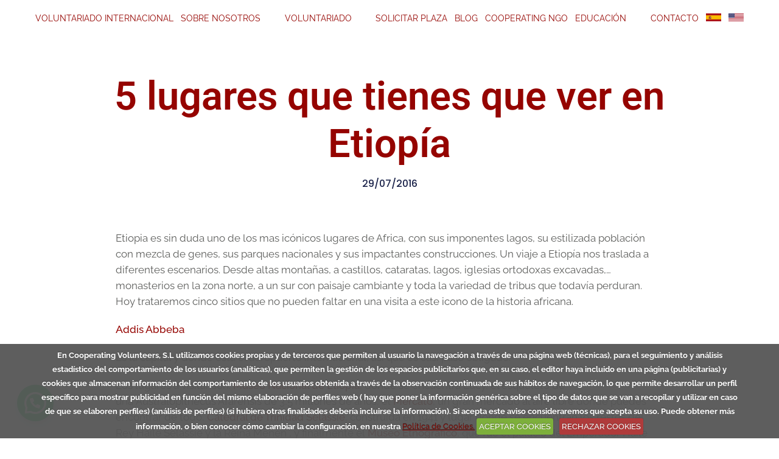

--- FILE ---
content_type: text/html; charset=UTF-8
request_url: https://www.cooperatingvolunteers.com/sin-categorizar/5-lugares-que-tienes-que-ver-en-etiopia/
body_size: 38056
content:
<!DOCTYPE html>
<!--[if lt IE 7]> <html lang="es" class="ie6"> <![endif]-->
<!--[if IE 7]>    <html lang="es" class="ie7"> <![endif]-->
<!--[if IE 8]>    <html lang="es" class="ie8"> <![endif]-->
<!--[if gt IE 8]><!--> <html lang="es"> <!--<![endif]-->

<!-- BEGIN head -->
<head>
	<!-- Meta Tags -->
	<meta charset="UTF-8" />
	<meta http-equiv="X-UA-Compatible" content="IE=Edge;chrome=1" >
	<meta name="viewport" content="width=device-width, minimum-scale=1.0, maximum-scale=1.0">
	<link rel="shortcut icon" type="image/vnd.microsoft.icon" href="../../../../../wp-content/themes/Relief/fav_volunteers_64.ico"/>
	<link rel="icon" sizes="192x192" href="../../../../../wp-content/themes/Relief/favicon_ch.png">
	<link rel="stylesheet" href="https://unpkg.com/swiper/swiper-bundle.min.css" />

	<!-- Meta Chrome Color -->
	<meta name="theme-color" content="#640B0B">

	<!-- Meta Tags webmanagerservice -->
	<!-- Web General Features -->
	<meta name="url"   content="www.cooperatingvolunteers.com" />
	<meta name="classification" content="Organización de voluntariado" />
	<meta name="subject" content="Organización de voluntariado" />
	<meta name="geography" content="Ernest LLuch, 32 08302 Mataró, Barcelona, Spain" />
	<meta name="country" content="Spain" />
	<meta name="distribution" content="Global" />
	<meta name="rating" content="General" />
	<meta name="audience" content="All" />
	<!-- Web geo location -->
	<meta name="geo.region" content="ES-CT" />
	<meta name="geo.placename" content="Mataro" />
	<meta name="geo.position" content="41.528894; 2.434461" />
	<meta name="ICBM" content="41.528894, 2.434461" />
	<!-- Web Author and Owner -->
	<meta name="author" content="Cooperating Volunteers, S.L." />
	<meta name="publisher" content="Cooperating Volunteers, S.L." />
	<meta name="made"   content="info@cooperatingvolunteers.com" />
	<meta name="copyright" content="&copy; Cooperating Volunteers, S.L. 2013-2014" />
	<meta name="DC.Date" content="2013-02-01" />
	<meta name="DC.Creator" content="info@cooperatingvolunteers.com" />
	<meta name="DC.Publisher" content=" Cooperating Volunteers, S.L." />
	<meta name="DC.Rights" content=" https://www.cooperatingvolunteers.com" />
	<meta name="DC.identifier" content=" https://www.cooperatingvolunteers.com" />
	<meta name="DC.license" content=" https://www.cooperatingvolunteers.com/es/aviso-legal/ " />
	<!-- Web Inherent Properties (language, expires, cache, etc...) -->
	<meta name="ObjectType" content="Document" />
	<meta name="DC.language" scheme="utf-8" content="es" />
	<meta http-equiv="Expires" content="Thu, 19 Nov 1981 08:53:00 GMT" />
	<meta http-equiv="Pragma" content="no-cache" />
	<meta http-equiv="Cache-Control" content="max-age=3600, private, no-cache, no-store, must-revalidate" />
	<!-- Default Styles and Scripts Definitions -->
	<meta http-equiv="Content-Style-Type" content="text/css" />
	<meta http-equiv="Content-Script-Type" content="text/javascript" />
	<!-- Robots Management -->
	<meta name="robots" content="Index,Follow" />
	<meta name="unancor-verify-code" content="aHR0cHM6Ly9yYWRhcmZvdG9ncmFmaWNvLmNvbS8=">
	<meta name="Revisit-After" content="30 days" />

	<!-- RSS Feeds & Pingbacks -->
	<link rel="alternate" type="application/rss+xml" title="Cooperating Volunteers RSS Feed" href="https://www.cooperatingvolunteers.com/feed/" />
	<link rel="pingback" href="https://www.cooperatingvolunteers.com/xmlrpc.php" />

	<!-- Title -->
	

	
	<meta name='robots' content='index, follow, max-image-preview:large, max-snippet:-1, max-video-preview:-1' />
	<style>img:is([sizes="auto" i], [sizes^="auto," i]) { contain-intrinsic-size: 3000px 1500px }</style>
	
	<!-- This site is optimized with the Yoast SEO plugin v26.3 - https://yoast.com/wordpress/plugins/seo/ -->
	<title>5 lugares que tienes que ver en Etiopía</title>
	<link rel="canonical" href="https://www.cooperatingvolunteers.com/sin-categorizar/5-lugares-que-tienes-que-ver-en-etiopia/" />
	<meta property="og:locale" content="es_ES" />
	<meta property="og:type" content="article" />
	<meta property="og:title" content="5 lugares que tienes que ver en Etiopía" />
	<meta property="og:description" content="Etiopia es sin duda uno de los mas icónicos lugares de Africa, con sus imponentes lagos, su estilizada población con mezcla de genes, sus parques Leer más &raquo;" />
	<meta property="og:url" content="https://www.cooperatingvolunteers.com/sin-categorizar/5-lugares-que-tienes-que-ver-en-etiopia/" />
	<meta property="og:site_name" content="Cooperating Volunteers" />
	<meta property="article:published_time" content="2016-07-29T10:55:03+00:00" />
	<meta property="article:modified_time" content="2020-03-13T08:01:44+00:00" />
	<meta property="og:image" content="https://www.cooperatingvolunteers.com/wp-content/uploads/2016/08/1441641299_531366_1441643168_album_normal.jpg" />
	<meta property="og:image:width" content="980" />
	<meta property="og:image:height" content="447" />
	<meta property="og:image:type" content="image/jpeg" />
	<meta name="author" content="Seo Seo" />
	<meta name="twitter:card" content="summary_large_image" />
	<meta name="twitter:label1" content="Escrito por" />
	<meta name="twitter:data1" content="Seo Seo" />
	<meta name="twitter:label2" content="Tiempo de lectura" />
	<meta name="twitter:data2" content="3 minutos" />
	<script type="application/ld+json" class="yoast-schema-graph">{"@context":"https://schema.org","@graph":[{"@type":"Article","@id":"https://www.cooperatingvolunteers.com/sin-categorizar/5-lugares-que-tienes-que-ver-en-etiopia/#article","isPartOf":{"@id":"https://www.cooperatingvolunteers.com/sin-categorizar/5-lugares-que-tienes-que-ver-en-etiopia/"},"author":{"name":"Seo Seo","@id":"https://www.cooperatingvolunteers.com/#/schema/person/bfc508862ad1893a09a9642a05773cc4"},"headline":"5 lugares que tienes que ver en Etiopía","datePublished":"2016-07-29T10:55:03+00:00","dateModified":"2020-03-13T08:01:44+00:00","mainEntityOfPage":{"@id":"https://www.cooperatingvolunteers.com/sin-categorizar/5-lugares-que-tienes-que-ver-en-etiopia/"},"wordCount":554,"commentCount":1148,"publisher":{"@id":"https://www.cooperatingvolunteers.com/#organization"},"image":{"@id":"https://www.cooperatingvolunteers.com/sin-categorizar/5-lugares-que-tienes-que-ver-en-etiopia/#primaryimage"},"thumbnailUrl":"https://www.cooperatingvolunteers.com/wp-content/uploads/2016/08/1441641299_531366_1441643168_album_normal.jpg","articleSection":["Sin categorizar"],"inLanguage":"es","potentialAction":[{"@type":"CommentAction","name":"Comment","target":["https://www.cooperatingvolunteers.com/sin-categorizar/5-lugares-que-tienes-que-ver-en-etiopia/#respond"]}]},{"@type":"WebPage","@id":"https://www.cooperatingvolunteers.com/sin-categorizar/5-lugares-que-tienes-que-ver-en-etiopia/","url":"https://www.cooperatingvolunteers.com/sin-categorizar/5-lugares-que-tienes-que-ver-en-etiopia/","name":"5 lugares que tienes que ver en Etiopía","isPartOf":{"@id":"https://www.cooperatingvolunteers.com/#website"},"primaryImageOfPage":{"@id":"https://www.cooperatingvolunteers.com/sin-categorizar/5-lugares-que-tienes-que-ver-en-etiopia/#primaryimage"},"image":{"@id":"https://www.cooperatingvolunteers.com/sin-categorizar/5-lugares-que-tienes-que-ver-en-etiopia/#primaryimage"},"thumbnailUrl":"https://www.cooperatingvolunteers.com/wp-content/uploads/2016/08/1441641299_531366_1441643168_album_normal.jpg","datePublished":"2016-07-29T10:55:03+00:00","dateModified":"2020-03-13T08:01:44+00:00","breadcrumb":{"@id":"https://www.cooperatingvolunteers.com/sin-categorizar/5-lugares-que-tienes-que-ver-en-etiopia/#breadcrumb"},"inLanguage":"es","potentialAction":[{"@type":"ReadAction","target":["https://www.cooperatingvolunteers.com/sin-categorizar/5-lugares-que-tienes-que-ver-en-etiopia/"]}]},{"@type":"ImageObject","inLanguage":"es","@id":"https://www.cooperatingvolunteers.com/sin-categorizar/5-lugares-que-tienes-que-ver-en-etiopia/#primaryimage","url":"https://www.cooperatingvolunteers.com/wp-content/uploads/2016/08/1441641299_531366_1441643168_album_normal.jpg","contentUrl":"https://www.cooperatingvolunteers.com/wp-content/uploads/2016/08/1441641299_531366_1441643168_album_normal.jpg","width":980,"height":447},{"@type":"BreadcrumbList","@id":"https://www.cooperatingvolunteers.com/sin-categorizar/5-lugares-que-tienes-que-ver-en-etiopia/#breadcrumb","itemListElement":[{"@type":"ListItem","position":1,"name":"Portada","item":"https://www.cooperatingvolunteers.com/"},{"@type":"ListItem","position":2,"name":"5 lugares que tienes que ver en Etiopía"}]},{"@type":"WebSite","@id":"https://www.cooperatingvolunteers.com/#website","url":"https://www.cooperatingvolunteers.com/","name":"Cooperating Volunteers","description":"[:es]Pequeñas acciones para cambiar el mundo[:en]Small actions to change the world","publisher":{"@id":"https://www.cooperatingvolunteers.com/#organization"},"potentialAction":[{"@type":"SearchAction","target":{"@type":"EntryPoint","urlTemplate":"https://www.cooperatingvolunteers.com/?s={search_term_string}"},"query-input":{"@type":"PropertyValueSpecification","valueRequired":true,"valueName":"search_term_string"}}],"inLanguage":"es"},{"@type":"Organization","@id":"https://www.cooperatingvolunteers.com/#organization","name":"Cooperating Volunteers","url":"https://www.cooperatingvolunteers.com/","logo":{"@type":"ImageObject","inLanguage":"es","@id":"https://www.cooperatingvolunteers.com/#/schema/logo/image/","url":"https://www.cooperatingvolunteers.com/wp-content/uploads/2020/02/logo_header_new.png","contentUrl":"https://www.cooperatingvolunteers.com/wp-content/uploads/2020/02/logo_header_new.png","width":300,"height":112,"caption":"Cooperating Volunteers"},"image":{"@id":"https://www.cooperatingvolunteers.com/#/schema/logo/image/"}},{"@type":"Person","@id":"https://www.cooperatingvolunteers.com/#/schema/person/bfc508862ad1893a09a9642a05773cc4","name":"Seo Seo","url":"https://www.cooperatingvolunteers.com/author/seo/"}]}</script>
	<!-- / Yoast SEO plugin. -->


<link rel='dns-prefetch' href='//js.stripe.com' />
<link rel='dns-prefetch' href='//code.jquery.com' />
<link rel='dns-prefetch' href='//ajax.googleapis.com' />
<link rel='dns-prefetch' href='//fonts.googleapis.com' />
<link rel="alternate" type="application/rss+xml" title="Cooperating Volunteers &raquo; Feed" href="https://www.cooperatingvolunteers.com/feed/" />
<link rel="alternate" type="application/rss+xml" title="Cooperating Volunteers &raquo; Feed de los comentarios" href="https://www.cooperatingvolunteers.com/comments/feed/" />
<link rel="alternate" type="application/rss+xml" title="Cooperating Volunteers &raquo; Comentario 5 lugares que tienes que ver en Etiopía del feed" href="https://www.cooperatingvolunteers.com/sin-categorizar/5-lugares-que-tienes-que-ver-en-etiopia/feed/" />
<script type="text/javascript">
/* <![CDATA[ */
window._wpemojiSettings = {"baseUrl":"https:\/\/s.w.org\/images\/core\/emoji\/16.0.1\/72x72\/","ext":".png","svgUrl":"https:\/\/s.w.org\/images\/core\/emoji\/16.0.1\/svg\/","svgExt":".svg","source":{"concatemoji":"https:\/\/www.cooperatingvolunteers.com\/wp-includes\/js\/wp-emoji-release.min.js?ver=6.8.3"}};
/*! This file is auto-generated */
!function(s,n){var o,i,e;function c(e){try{var t={supportTests:e,timestamp:(new Date).valueOf()};sessionStorage.setItem(o,JSON.stringify(t))}catch(e){}}function p(e,t,n){e.clearRect(0,0,e.canvas.width,e.canvas.height),e.fillText(t,0,0);var t=new Uint32Array(e.getImageData(0,0,e.canvas.width,e.canvas.height).data),a=(e.clearRect(0,0,e.canvas.width,e.canvas.height),e.fillText(n,0,0),new Uint32Array(e.getImageData(0,0,e.canvas.width,e.canvas.height).data));return t.every(function(e,t){return e===a[t]})}function u(e,t){e.clearRect(0,0,e.canvas.width,e.canvas.height),e.fillText(t,0,0);for(var n=e.getImageData(16,16,1,1),a=0;a<n.data.length;a++)if(0!==n.data[a])return!1;return!0}function f(e,t,n,a){switch(t){case"flag":return n(e,"\ud83c\udff3\ufe0f\u200d\u26a7\ufe0f","\ud83c\udff3\ufe0f\u200b\u26a7\ufe0f")?!1:!n(e,"\ud83c\udde8\ud83c\uddf6","\ud83c\udde8\u200b\ud83c\uddf6")&&!n(e,"\ud83c\udff4\udb40\udc67\udb40\udc62\udb40\udc65\udb40\udc6e\udb40\udc67\udb40\udc7f","\ud83c\udff4\u200b\udb40\udc67\u200b\udb40\udc62\u200b\udb40\udc65\u200b\udb40\udc6e\u200b\udb40\udc67\u200b\udb40\udc7f");case"emoji":return!a(e,"\ud83e\udedf")}return!1}function g(e,t,n,a){var r="undefined"!=typeof WorkerGlobalScope&&self instanceof WorkerGlobalScope?new OffscreenCanvas(300,150):s.createElement("canvas"),o=r.getContext("2d",{willReadFrequently:!0}),i=(o.textBaseline="top",o.font="600 32px Arial",{});return e.forEach(function(e){i[e]=t(o,e,n,a)}),i}function t(e){var t=s.createElement("script");t.src=e,t.defer=!0,s.head.appendChild(t)}"undefined"!=typeof Promise&&(o="wpEmojiSettingsSupports",i=["flag","emoji"],n.supports={everything:!0,everythingExceptFlag:!0},e=new Promise(function(e){s.addEventListener("DOMContentLoaded",e,{once:!0})}),new Promise(function(t){var n=function(){try{var e=JSON.parse(sessionStorage.getItem(o));if("object"==typeof e&&"number"==typeof e.timestamp&&(new Date).valueOf()<e.timestamp+604800&&"object"==typeof e.supportTests)return e.supportTests}catch(e){}return null}();if(!n){if("undefined"!=typeof Worker&&"undefined"!=typeof OffscreenCanvas&&"undefined"!=typeof URL&&URL.createObjectURL&&"undefined"!=typeof Blob)try{var e="postMessage("+g.toString()+"("+[JSON.stringify(i),f.toString(),p.toString(),u.toString()].join(",")+"));",a=new Blob([e],{type:"text/javascript"}),r=new Worker(URL.createObjectURL(a),{name:"wpTestEmojiSupports"});return void(r.onmessage=function(e){c(n=e.data),r.terminate(),t(n)})}catch(e){}c(n=g(i,f,p,u))}t(n)}).then(function(e){for(var t in e)n.supports[t]=e[t],n.supports.everything=n.supports.everything&&n.supports[t],"flag"!==t&&(n.supports.everythingExceptFlag=n.supports.everythingExceptFlag&&n.supports[t]);n.supports.everythingExceptFlag=n.supports.everythingExceptFlag&&!n.supports.flag,n.DOMReady=!1,n.readyCallback=function(){n.DOMReady=!0}}).then(function(){return e}).then(function(){var e;n.supports.everything||(n.readyCallback(),(e=n.source||{}).concatemoji?t(e.concatemoji):e.wpemoji&&e.twemoji&&(t(e.twemoji),t(e.wpemoji)))}))}((window,document),window._wpemojiSettings);
/* ]]> */
</script>

<link crossorigin="anonymous" rel='stylesheet' id='twb-open-sans-css' href='https://fonts.googleapis.com/css?family=Open+Sans%3A300%2C400%2C500%2C600%2C700%2C800&#038;display=swap&#038;ver=6.8.3' type='text/css' media='all' />
<link rel='stylesheet' id='twbbwg-global-css' href='https://www.cooperatingvolunteers.com/wp-content/plugins/photo-gallery/booster/assets/css/global.css?ver=1.0.0' type='text/css' media='all' />
<style id='wp-emoji-styles-inline-css' type='text/css'>

	img.wp-smiley, img.emoji {
		display: inline !important;
		border: none !important;
		box-shadow: none !important;
		height: 1em !important;
		width: 1em !important;
		margin: 0 0.07em !important;
		vertical-align: -0.1em !important;
		background: none !important;
		padding: 0 !important;
	}
</style>
<link rel='stylesheet' id='wp-block-library-css' href='https://www.cooperatingvolunteers.com/wp-includes/css/dist/block-library/style.min.css?ver=6.8.3' type='text/css' media='all' />
<style id='classic-theme-styles-inline-css' type='text/css'>
/*! This file is auto-generated */
.wp-block-button__link{color:#fff;background-color:#32373c;border-radius:9999px;box-shadow:none;text-decoration:none;padding:calc(.667em + 2px) calc(1.333em + 2px);font-size:1.125em}.wp-block-file__button{background:#32373c;color:#fff;text-decoration:none}
</style>
<style id='joinchat-button-style-inline-css' type='text/css'>
.wp-block-joinchat-button{border:none!important;text-align:center}.wp-block-joinchat-button figure{display:table;margin:0 auto;padding:0}.wp-block-joinchat-button figcaption{font:normal normal 400 .6em/2em var(--wp--preset--font-family--system-font,sans-serif);margin:0;padding:0}.wp-block-joinchat-button .joinchat-button__qr{background-color:#fff;border:6px solid #25d366;border-radius:30px;box-sizing:content-box;display:block;height:200px;margin:auto;overflow:hidden;padding:10px;width:200px}.wp-block-joinchat-button .joinchat-button__qr canvas,.wp-block-joinchat-button .joinchat-button__qr img{display:block;margin:auto}.wp-block-joinchat-button .joinchat-button__link{align-items:center;background-color:#25d366;border:6px solid #25d366;border-radius:30px;display:inline-flex;flex-flow:row nowrap;justify-content:center;line-height:1.25em;margin:0 auto;text-decoration:none}.wp-block-joinchat-button .joinchat-button__link:before{background:transparent var(--joinchat-ico) no-repeat center;background-size:100%;content:"";display:block;height:1.5em;margin:-.75em .75em -.75em 0;width:1.5em}.wp-block-joinchat-button figure+.joinchat-button__link{margin-top:10px}@media (orientation:landscape)and (min-height:481px),(orientation:portrait)and (min-width:481px){.wp-block-joinchat-button.joinchat-button--qr-only figure+.joinchat-button__link{display:none}}@media (max-width:480px),(orientation:landscape)and (max-height:480px){.wp-block-joinchat-button figure{display:none}}

</style>
<style id='global-styles-inline-css' type='text/css'>
:root{--wp--preset--aspect-ratio--square: 1;--wp--preset--aspect-ratio--4-3: 4/3;--wp--preset--aspect-ratio--3-4: 3/4;--wp--preset--aspect-ratio--3-2: 3/2;--wp--preset--aspect-ratio--2-3: 2/3;--wp--preset--aspect-ratio--16-9: 16/9;--wp--preset--aspect-ratio--9-16: 9/16;--wp--preset--color--black: #000000;--wp--preset--color--cyan-bluish-gray: #abb8c3;--wp--preset--color--white: #ffffff;--wp--preset--color--pale-pink: #f78da7;--wp--preset--color--vivid-red: #cf2e2e;--wp--preset--color--luminous-vivid-orange: #ff6900;--wp--preset--color--luminous-vivid-amber: #fcb900;--wp--preset--color--light-green-cyan: #7bdcb5;--wp--preset--color--vivid-green-cyan: #00d084;--wp--preset--color--pale-cyan-blue: #8ed1fc;--wp--preset--color--vivid-cyan-blue: #0693e3;--wp--preset--color--vivid-purple: #9b51e0;--wp--preset--gradient--vivid-cyan-blue-to-vivid-purple: linear-gradient(135deg,rgba(6,147,227,1) 0%,rgb(155,81,224) 100%);--wp--preset--gradient--light-green-cyan-to-vivid-green-cyan: linear-gradient(135deg,rgb(122,220,180) 0%,rgb(0,208,130) 100%);--wp--preset--gradient--luminous-vivid-amber-to-luminous-vivid-orange: linear-gradient(135deg,rgba(252,185,0,1) 0%,rgba(255,105,0,1) 100%);--wp--preset--gradient--luminous-vivid-orange-to-vivid-red: linear-gradient(135deg,rgba(255,105,0,1) 0%,rgb(207,46,46) 100%);--wp--preset--gradient--very-light-gray-to-cyan-bluish-gray: linear-gradient(135deg,rgb(238,238,238) 0%,rgb(169,184,195) 100%);--wp--preset--gradient--cool-to-warm-spectrum: linear-gradient(135deg,rgb(74,234,220) 0%,rgb(151,120,209) 20%,rgb(207,42,186) 40%,rgb(238,44,130) 60%,rgb(251,105,98) 80%,rgb(254,248,76) 100%);--wp--preset--gradient--blush-light-purple: linear-gradient(135deg,rgb(255,206,236) 0%,rgb(152,150,240) 100%);--wp--preset--gradient--blush-bordeaux: linear-gradient(135deg,rgb(254,205,165) 0%,rgb(254,45,45) 50%,rgb(107,0,62) 100%);--wp--preset--gradient--luminous-dusk: linear-gradient(135deg,rgb(255,203,112) 0%,rgb(199,81,192) 50%,rgb(65,88,208) 100%);--wp--preset--gradient--pale-ocean: linear-gradient(135deg,rgb(255,245,203) 0%,rgb(182,227,212) 50%,rgb(51,167,181) 100%);--wp--preset--gradient--electric-grass: linear-gradient(135deg,rgb(202,248,128) 0%,rgb(113,206,126) 100%);--wp--preset--gradient--midnight: linear-gradient(135deg,rgb(2,3,129) 0%,rgb(40,116,252) 100%);--wp--preset--font-size--small: 13px;--wp--preset--font-size--medium: 20px;--wp--preset--font-size--large: 36px;--wp--preset--font-size--x-large: 42px;--wp--preset--spacing--20: 0.44rem;--wp--preset--spacing--30: 0.67rem;--wp--preset--spacing--40: 1rem;--wp--preset--spacing--50: 1.5rem;--wp--preset--spacing--60: 2.25rem;--wp--preset--spacing--70: 3.38rem;--wp--preset--spacing--80: 5.06rem;--wp--preset--shadow--natural: 6px 6px 9px rgba(0, 0, 0, 0.2);--wp--preset--shadow--deep: 12px 12px 50px rgba(0, 0, 0, 0.4);--wp--preset--shadow--sharp: 6px 6px 0px rgba(0, 0, 0, 0.2);--wp--preset--shadow--outlined: 6px 6px 0px -3px rgba(255, 255, 255, 1), 6px 6px rgba(0, 0, 0, 1);--wp--preset--shadow--crisp: 6px 6px 0px rgba(0, 0, 0, 1);}:where(.is-layout-flex){gap: 0.5em;}:where(.is-layout-grid){gap: 0.5em;}body .is-layout-flex{display: flex;}.is-layout-flex{flex-wrap: wrap;align-items: center;}.is-layout-flex > :is(*, div){margin: 0;}body .is-layout-grid{display: grid;}.is-layout-grid > :is(*, div){margin: 0;}:where(.wp-block-columns.is-layout-flex){gap: 2em;}:where(.wp-block-columns.is-layout-grid){gap: 2em;}:where(.wp-block-post-template.is-layout-flex){gap: 1.25em;}:where(.wp-block-post-template.is-layout-grid){gap: 1.25em;}.has-black-color{color: var(--wp--preset--color--black) !important;}.has-cyan-bluish-gray-color{color: var(--wp--preset--color--cyan-bluish-gray) !important;}.has-white-color{color: var(--wp--preset--color--white) !important;}.has-pale-pink-color{color: var(--wp--preset--color--pale-pink) !important;}.has-vivid-red-color{color: var(--wp--preset--color--vivid-red) !important;}.has-luminous-vivid-orange-color{color: var(--wp--preset--color--luminous-vivid-orange) !important;}.has-luminous-vivid-amber-color{color: var(--wp--preset--color--luminous-vivid-amber) !important;}.has-light-green-cyan-color{color: var(--wp--preset--color--light-green-cyan) !important;}.has-vivid-green-cyan-color{color: var(--wp--preset--color--vivid-green-cyan) !important;}.has-pale-cyan-blue-color{color: var(--wp--preset--color--pale-cyan-blue) !important;}.has-vivid-cyan-blue-color{color: var(--wp--preset--color--vivid-cyan-blue) !important;}.has-vivid-purple-color{color: var(--wp--preset--color--vivid-purple) !important;}.has-black-background-color{background-color: var(--wp--preset--color--black) !important;}.has-cyan-bluish-gray-background-color{background-color: var(--wp--preset--color--cyan-bluish-gray) !important;}.has-white-background-color{background-color: var(--wp--preset--color--white) !important;}.has-pale-pink-background-color{background-color: var(--wp--preset--color--pale-pink) !important;}.has-vivid-red-background-color{background-color: var(--wp--preset--color--vivid-red) !important;}.has-luminous-vivid-orange-background-color{background-color: var(--wp--preset--color--luminous-vivid-orange) !important;}.has-luminous-vivid-amber-background-color{background-color: var(--wp--preset--color--luminous-vivid-amber) !important;}.has-light-green-cyan-background-color{background-color: var(--wp--preset--color--light-green-cyan) !important;}.has-vivid-green-cyan-background-color{background-color: var(--wp--preset--color--vivid-green-cyan) !important;}.has-pale-cyan-blue-background-color{background-color: var(--wp--preset--color--pale-cyan-blue) !important;}.has-vivid-cyan-blue-background-color{background-color: var(--wp--preset--color--vivid-cyan-blue) !important;}.has-vivid-purple-background-color{background-color: var(--wp--preset--color--vivid-purple) !important;}.has-black-border-color{border-color: var(--wp--preset--color--black) !important;}.has-cyan-bluish-gray-border-color{border-color: var(--wp--preset--color--cyan-bluish-gray) !important;}.has-white-border-color{border-color: var(--wp--preset--color--white) !important;}.has-pale-pink-border-color{border-color: var(--wp--preset--color--pale-pink) !important;}.has-vivid-red-border-color{border-color: var(--wp--preset--color--vivid-red) !important;}.has-luminous-vivid-orange-border-color{border-color: var(--wp--preset--color--luminous-vivid-orange) !important;}.has-luminous-vivid-amber-border-color{border-color: var(--wp--preset--color--luminous-vivid-amber) !important;}.has-light-green-cyan-border-color{border-color: var(--wp--preset--color--light-green-cyan) !important;}.has-vivid-green-cyan-border-color{border-color: var(--wp--preset--color--vivid-green-cyan) !important;}.has-pale-cyan-blue-border-color{border-color: var(--wp--preset--color--pale-cyan-blue) !important;}.has-vivid-cyan-blue-border-color{border-color: var(--wp--preset--color--vivid-cyan-blue) !important;}.has-vivid-purple-border-color{border-color: var(--wp--preset--color--vivid-purple) !important;}.has-vivid-cyan-blue-to-vivid-purple-gradient-background{background: var(--wp--preset--gradient--vivid-cyan-blue-to-vivid-purple) !important;}.has-light-green-cyan-to-vivid-green-cyan-gradient-background{background: var(--wp--preset--gradient--light-green-cyan-to-vivid-green-cyan) !important;}.has-luminous-vivid-amber-to-luminous-vivid-orange-gradient-background{background: var(--wp--preset--gradient--luminous-vivid-amber-to-luminous-vivid-orange) !important;}.has-luminous-vivid-orange-to-vivid-red-gradient-background{background: var(--wp--preset--gradient--luminous-vivid-orange-to-vivid-red) !important;}.has-very-light-gray-to-cyan-bluish-gray-gradient-background{background: var(--wp--preset--gradient--very-light-gray-to-cyan-bluish-gray) !important;}.has-cool-to-warm-spectrum-gradient-background{background: var(--wp--preset--gradient--cool-to-warm-spectrum) !important;}.has-blush-light-purple-gradient-background{background: var(--wp--preset--gradient--blush-light-purple) !important;}.has-blush-bordeaux-gradient-background{background: var(--wp--preset--gradient--blush-bordeaux) !important;}.has-luminous-dusk-gradient-background{background: var(--wp--preset--gradient--luminous-dusk) !important;}.has-pale-ocean-gradient-background{background: var(--wp--preset--gradient--pale-ocean) !important;}.has-electric-grass-gradient-background{background: var(--wp--preset--gradient--electric-grass) !important;}.has-midnight-gradient-background{background: var(--wp--preset--gradient--midnight) !important;}.has-small-font-size{font-size: var(--wp--preset--font-size--small) !important;}.has-medium-font-size{font-size: var(--wp--preset--font-size--medium) !important;}.has-large-font-size{font-size: var(--wp--preset--font-size--large) !important;}.has-x-large-font-size{font-size: var(--wp--preset--font-size--x-large) !important;}
:where(.wp-block-post-template.is-layout-flex){gap: 1.25em;}:where(.wp-block-post-template.is-layout-grid){gap: 1.25em;}
:where(.wp-block-columns.is-layout-flex){gap: 2em;}:where(.wp-block-columns.is-layout-grid){gap: 2em;}
:root :where(.wp-block-pullquote){font-size: 1.5em;line-height: 1.6;}
</style>
<link rel='stylesheet' id='comment-images-css' href='https://www.cooperatingvolunteers.com/wp-content/plugins/comment-images/css/plugin.css?ver=6.8.3' type='text/css' media='all' />
<link rel='stylesheet' id='contact-form-7-css' href='https://www.cooperatingvolunteers.com/wp-content/plugins/contact-form-7/includes/css/styles.css?ver=5.7.7' type='text/css' media='all' />
<link rel='stylesheet' id='woocommerce-layout-css' href='https://www.cooperatingvolunteers.com/wp-content/plugins/woocommerce/assets/css/woocommerce-layout.css?ver=10.3.5' type='text/css' media='all' />
<link rel='stylesheet' id='woocommerce-smallscreen-css' href='https://www.cooperatingvolunteers.com/wp-content/plugins/woocommerce/assets/css/woocommerce-smallscreen.css?ver=10.3.5' type='text/css' media='only screen and (max-width: 768px)' />
<link rel='stylesheet' id='woocommerce-general-css' href='https://www.cooperatingvolunteers.com/wp-content/plugins/woocommerce/assets/css/woocommerce.css?ver=10.3.5' type='text/css' media='all' />
<style id='woocommerce-inline-inline-css' type='text/css'>
.woocommerce form .form-row .required { visibility: visible; }
</style>
<link rel='stylesheet' id='prettyPhoto_stylesheet-css' href='https://www.cooperatingvolunteers.com/wp-content/plugins/wp-easy-gallery/css/prettyPhoto.css?ver=6.8.3' type='text/css' media='all' />
<link rel='stylesheet' id='easy-gallery-style-css' href='https://www.cooperatingvolunteers.com/wp-content/plugins/wp-easy-gallery/css/default.css?ver=6.8.3' type='text/css' media='all' />
<link rel='stylesheet' id='wpcf7-redirect-script-frontend-css' href='https://www.cooperatingvolunteers.com/wp-content/plugins/wpcf7-redirect/build/assets/frontend-script.css?ver=2c532d7e2be36f6af233' type='text/css' media='all' />
<link rel='stylesheet' id='gateway-css' href='https://www.cooperatingvolunteers.com/wp-content/plugins/woocommerce-paypal-payments/modules/ppcp-button/assets/css/gateway.css?ver=3.3.0' type='text/css' media='all' />
<link rel='stylesheet' id='brands-styles-css' href='https://www.cooperatingvolunteers.com/wp-content/plugins/woocommerce/assets/css/brands.css?ver=10.3.5' type='text/css' media='all' />
<link rel='stylesheet' id='chld_thm_cfg_parent-css' href='https://www.cooperatingvolunteers.com/wp-content/themes/Relief/style.css?ver=6.8.3' type='text/css' media='all' />
<link rel='stylesheet' id='the-style-responsive-css' href='https://www.cooperatingvolunteers.com/wp-content/themes/Relief/css/responsive.css?ver=6.8.3' type='text/css' media='all' />
<link rel='stylesheet' id='jquery-ui-css-css' href='https://www.cooperatingvolunteers.com/wp-content/themes/Relief/css/jquery-ui-custom.css?ver=6.8.3' type='text/css' media='all' />
<link rel='stylesheet' id='superfish-css' href='https://www.cooperatingvolunteers.com/wp-content/themes/Relief/css/superfish.css?ver=6.8.3' type='text/css' media='all' />
<link rel='stylesheet' id='flexslider-css' href='https://www.cooperatingvolunteers.com/wp-content/themes/Relief/css/flexslider.css?ver=6.8.3' type='text/css' media='all' />
<link rel='stylesheet' id='color-css' href='https://www.cooperatingvolunteers.com/wp-content/themes/Relief/css/colours/red.css?ver=6.8.3' type='text/css' media='all' />
<link rel='stylesheet' id='elementor-frontend-css' href='https://www.cooperatingvolunteers.com/wp-content/plugins/elementor/assets/css/frontend.min.css?ver=3.33.1' type='text/css' media='all' />
<link rel='stylesheet' id='widget-heading-css' href='https://www.cooperatingvolunteers.com/wp-content/plugins/elementor/assets/css/widget-heading.min.css?ver=3.33.1' type='text/css' media='all' />
<link rel='stylesheet' id='widget-divider-css' href='https://www.cooperatingvolunteers.com/wp-content/plugins/elementor/assets/css/widget-divider.min.css?ver=3.33.1' type='text/css' media='all' />
<link rel='stylesheet' id='widget-icon-box-css' href='https://www.cooperatingvolunteers.com/wp-content/plugins/elementor/assets/css/widget-icon-box.min.css?ver=3.33.1' type='text/css' media='all' />
<link rel='stylesheet' id='widget-form-css' href='https://www.cooperatingvolunteers.com/wp-content/plugins/elementor-pro/assets/css/widget-form.min.css?ver=3.28.4' type='text/css' media='all' />
<link rel='stylesheet' id='widget-nested-accordion-css' href='https://www.cooperatingvolunteers.com/wp-content/plugins/elementor/assets/css/widget-nested-accordion.min.css?ver=3.33.1' type='text/css' media='all' />
<link rel='stylesheet' id='e-animation-fadeInUp-css' href='https://www.cooperatingvolunteers.com/wp-content/plugins/elementor/assets/lib/animations/styles/fadeInUp.min.css?ver=3.33.1' type='text/css' media='all' />
<link rel='stylesheet' id='e-popup-css' href='https://www.cooperatingvolunteers.com/wp-content/plugins/elementor-pro/assets/css/conditionals/popup.min.css?ver=3.28.4' type='text/css' media='all' />
<link rel='stylesheet' id='widget-post-info-css' href='https://www.cooperatingvolunteers.com/wp-content/plugins/elementor-pro/assets/css/widget-post-info.min.css?ver=3.28.4' type='text/css' media='all' />
<link rel='stylesheet' id='widget-icon-list-css' href='https://www.cooperatingvolunteers.com/wp-content/plugins/elementor/assets/css/widget-icon-list.min.css?ver=3.33.1' type='text/css' media='all' />
<link rel='stylesheet' id='widget-post-navigation-css' href='https://www.cooperatingvolunteers.com/wp-content/plugins/elementor-pro/assets/css/widget-post-navigation.min.css?ver=3.28.4' type='text/css' media='all' />
<link rel='stylesheet' id='widget-share-buttons-css' href='https://www.cooperatingvolunteers.com/wp-content/plugins/elementor-pro/assets/css/widget-share-buttons.min.css?ver=3.28.4' type='text/css' media='all' />
<link rel='stylesheet' id='e-apple-webkit-css' href='https://www.cooperatingvolunteers.com/wp-content/plugins/elementor/assets/css/conditionals/apple-webkit.min.css?ver=3.33.1' type='text/css' media='all' />
<link rel='stylesheet' id='widget-posts-css' href='https://www.cooperatingvolunteers.com/wp-content/plugins/elementor-pro/assets/css/widget-posts.min.css?ver=3.28.4' type='text/css' media='all' />
<link rel='stylesheet' id='elementor-post-19729-css' href='https://www.cooperatingvolunteers.com/wp-content/uploads/elementor/css/post-19729.css?ver=1766341712' type='text/css' media='all' />
<link rel='stylesheet' id='elementor-post-21021-css' href='https://www.cooperatingvolunteers.com/wp-content/uploads/elementor/css/post-21021.css?ver=1766341712' type='text/css' media='all' />
<link rel='stylesheet' id='elementor-post-23957-css' href='https://www.cooperatingvolunteers.com/wp-content/uploads/elementor/css/post-23957.css?ver=1766341713' type='text/css' media='all' />
<link rel='stylesheet' id='recent-posts-widget-with-thumbnails-public-style-css' href='https://www.cooperatingvolunteers.com/wp-content/plugins/recent-posts-widget-with-thumbnails/public.css?ver=7.1.1' type='text/css' media='all' />
<style id='hide_field_class_style-inline-css' type='text/css'>
.cfef-hidden, .cfef-hidden-step-field {
			display: none !important;
	}
</style>
<link rel='stylesheet' id='chld_style-css' href='https://www.cooperatingvolunteers.com/wp-content/themes/Relief-child/style.css?v=2&#038;ver=1.7.2.1568206782' type='text/css' media='all' />
<link rel='stylesheet' id='chld_thm_colors-css' href='https://www.cooperatingvolunteers.com/wp-content/themes/Relief-child/css/colours/red.css?ver=1.7.2.1568206782' type='text/css' media='all' />
<link crossorigin="anonymous" rel='stylesheet' id='chld_thm_fonts-css' href='https://fonts.googleapis.com/css?family=Raleway%3A400%2C900&#038;display=swap&#038;ver=6.8.3' type='text/css' media='all' />
<style id='rocket-lazyload-inline-css' type='text/css'>
.rll-youtube-player{position:relative;padding-bottom:56.23%;height:0;overflow:hidden;max-width:100%;}.rll-youtube-player:focus-within{outline: 2px solid currentColor;outline-offset: 5px;}.rll-youtube-player iframe{position:absolute;top:0;left:0;width:100%;height:100%;z-index:100;background:0 0}.rll-youtube-player img{bottom:0;display:block;left:0;margin:auto;max-width:100%;width:100%;position:absolute;right:0;top:0;border:none;height:auto;-webkit-transition:.4s all;-moz-transition:.4s all;transition:.4s all}.rll-youtube-player img:hover{-webkit-filter:brightness(75%)}.rll-youtube-player .play{height:100%;width:100%;left:0;top:0;position:absolute;background:url(https://www.cooperatingvolunteers.com/wp-content/plugins/rocket-lazy-load/assets/img/youtube.png) no-repeat center;background-color: transparent !important;cursor:pointer;border:none;}
</style>
<link rel='stylesheet' id='elementor-gf-local-raleway-css' href='https://www.cooperatingvolunteers.com/wp-content/uploads/elementor/google-fonts/css/raleway.css?ver=1747392457' type='text/css' media='all' />
<link rel='stylesheet' id='elementor-gf-local-roboto-css' href='https://www.cooperatingvolunteers.com/wp-content/uploads/elementor/google-fonts/css/roboto.css?ver=1747392508' type='text/css' media='all' />
<link rel='stylesheet' id='elementor-gf-local-poppins-css' href='https://www.cooperatingvolunteers.com/wp-content/uploads/elementor/google-fonts/css/poppins.css?ver=1747392524' type='text/css' media='all' />
<script type="text/javascript" src="https://code.jquery.com/jquery-2.0.1.min.js?ver=2.0.1" id="jquery-js"></script>
<script type="text/javascript" src="https://www.cooperatingvolunteers.com/wp-content/plugins/photo-gallery/booster/assets/js/circle-progress.js?ver=1.2.2" id="twbbwg-circle-js"></script>
<script type="text/javascript" id="twbbwg-global-js-extra">
/* <![CDATA[ */
var twb = {"nonce":"ff1624cdac","ajax_url":"https:\/\/www.cooperatingvolunteers.com\/wp-admin\/admin-ajax.php","plugin_url":"https:\/\/www.cooperatingvolunteers.com\/wp-content\/plugins\/photo-gallery\/booster","href":"https:\/\/www.cooperatingvolunteers.com\/wp-admin\/admin.php?page=twbbwg_photo-gallery"};
var twb = {"nonce":"ff1624cdac","ajax_url":"https:\/\/www.cooperatingvolunteers.com\/wp-admin\/admin-ajax.php","plugin_url":"https:\/\/www.cooperatingvolunteers.com\/wp-content\/plugins\/photo-gallery\/booster","href":"https:\/\/www.cooperatingvolunteers.com\/wp-admin\/admin.php?page=twbbwg_photo-gallery"};
/* ]]> */
</script>
<script type="text/javascript" src="https://www.cooperatingvolunteers.com/wp-content/plugins/photo-gallery/booster/assets/js/global.js?ver=1.0.0" id="twbbwg-global-js"></script>
<script type="text/javascript" id="comment-images-js-extra">
/* <![CDATA[ */
var cm_imgs = {"fileTypeError":"<strong>Atenci\u00f3n!<\/strong> Est\u00e1s probando subir un formato de imagen que no es permitido. Si esta guardado, no se aparece con su comentario.","fileSizeError":"<strong>Heads up!<\/strong> You are attempting to upload an image that is too large. If saved, this image will not be uploaded.<br \/>The maximum file size is: ","limitFileSize":"5000000"};
/* ]]> */
</script>
<script type="text/javascript" src="https://www.cooperatingvolunteers.com/wp-content/plugins/comment-images/js/plugin.min.js?ver=6.8.3" id="comment-images-js"></script>
<script type="text/javascript" src="https://www.cooperatingvolunteers.com/wp-content/plugins/photo-gallery/js/jquery.sumoselect.min.js?ver=3.4.6" id="sumoselect-js"></script>
<script type="text/javascript" src="https://www.cooperatingvolunteers.com/wp-content/plugins/photo-gallery/js/tocca.min.js?ver=2.0.9" id="bwg_mobile-js"></script>
<script type="text/javascript" src="https://www.cooperatingvolunteers.com/wp-content/plugins/photo-gallery/js/jquery.mCustomScrollbar.concat.min.js?ver=3.1.5" id="mCustomScrollbar-js"></script>
<script type="text/javascript" src="https://www.cooperatingvolunteers.com/wp-content/plugins/photo-gallery/js/jquery.fullscreen.min.js?ver=0.6.0" id="jquery-fullscreen-js"></script>
<script type="text/javascript" id="bwg_frontend-js-extra">
/* <![CDATA[ */
var bwg_objectsL10n = {"bwg_field_required":"este campo es obligatorio.","bwg_mail_validation":"Esta no es una direcci\u00f3n de correo electr\u00f3nico v\u00e1lida.","bwg_search_result":"No hay im\u00e1genes que coincidan con tu b\u00fasqueda.","bwg_select_tag":"Seleccionar la etiqueta","bwg_order_by":"Ordenar por","bwg_search":"Buscar","bwg_show_ecommerce":"Mostrar el comercio electr\u00f3nico","bwg_hide_ecommerce":"Ocultar el comercio electr\u00f3nico","bwg_show_comments":"Restaurar","bwg_hide_comments":"Ocultar comentarios","bwg_restore":"Restaurar","bwg_maximize":"Maximizar","bwg_fullscreen":"Pantalla completa","bwg_exit_fullscreen":"Salir de pantalla completa","bwg_search_tag":"BUSCAR...","bwg_tag_no_match":"No se han encontrado etiquetas","bwg_all_tags_selected":"Todas las etiquetas seleccionadas","bwg_tags_selected":"etiqueta seleccionada","play":"Reproducir","pause":"Pausa","is_pro":"","bwg_play":"Reproducir","bwg_pause":"Pausa","bwg_hide_info":"Anterior informaci\u00f3n","bwg_show_info":"Mostrar info","bwg_hide_rating":"Ocultar las valoraciones","bwg_show_rating":"Mostrar la valoraci\u00f3n","ok":"Aceptar","cancel":"Cancelar","select_all":"Seleccionar todo","lazy_load":"0","lazy_loader":"https:\/\/www.cooperatingvolunteers.com\/wp-content\/plugins\/photo-gallery\/images\/ajax_loader.png","front_ajax":"0","bwg_tag_see_all":"Ver todas las etiquetas","bwg_tag_see_less":"Ver menos etiquetas"};
/* ]]> */
</script>
<script type="text/javascript" src="https://www.cooperatingvolunteers.com/wp-content/plugins/photo-gallery/js/scripts.min.js?ver=1.8.35" id="bwg_frontend-js"></script>
<script type="text/javascript" src="https://www.cooperatingvolunteers.com/wp-content/plugins/woocommerce/assets/js/jquery-blockui/jquery.blockUI.min.js?ver=2.7.0-wc.10.3.5" id="wc-jquery-blockui-js" defer="defer" data-wp-strategy="defer"></script>
<script type="text/javascript" id="wc-add-to-cart-js-extra">
/* <![CDATA[ */
var wc_add_to_cart_params = {"ajax_url":"\/wp-admin\/admin-ajax.php","wc_ajax_url":"\/?wc-ajax=%%endpoint%%","i18n_view_cart":"Ver carrito","cart_url":"https:\/\/www.cooperatingvolunteers.com\/cart\/","is_cart":"","cart_redirect_after_add":"yes"};
/* ]]> */
</script>
<script type="text/javascript" src="https://www.cooperatingvolunteers.com/wp-content/plugins/woocommerce/assets/js/frontend/add-to-cart.min.js?ver=10.3.5" id="wc-add-to-cart-js" defer="defer" data-wp-strategy="defer"></script>
<script type="text/javascript" src="https://www.cooperatingvolunteers.com/wp-content/plugins/woocommerce/assets/js/js-cookie/js.cookie.min.js?ver=2.1.4-wc.10.3.5" id="wc-js-cookie-js" defer="defer" data-wp-strategy="defer"></script>
<script type="text/javascript" id="woocommerce-js-extra">
/* <![CDATA[ */
var woocommerce_params = {"ajax_url":"\/wp-admin\/admin-ajax.php","wc_ajax_url":"\/?wc-ajax=%%endpoint%%","i18n_password_show":"Mostrar contrase\u00f1a","i18n_password_hide":"Ocultar contrase\u00f1a"};
/* ]]> */
</script>
<script type="text/javascript" src="https://www.cooperatingvolunteers.com/wp-content/plugins/woocommerce/assets/js/frontend/woocommerce.min.js?ver=10.3.5" id="woocommerce-js" defer="defer" data-wp-strategy="defer"></script>
<script type="text/javascript" src="https://js.stripe.com/v2/?ver=6.8.3" id="stripe-js"></script>
<script type="text/javascript" id="stripe-processing-js-extra">
/* <![CDATA[ */
var stripe_vars = {"publishable_key":"pk_live_sfVqQdtTwPyhi8IGOVHDgL5D"};
/* ]]> */
</script>
<script type="text/javascript" src="https://www.cooperatingvolunteers.com/wp-content/plugins/wordpress-stripe-integration/includes/js/stripe-processing.js?ver=6.8.3" id="stripe-processing-js"></script>
<script type="text/javascript" src="https://www.cooperatingvolunteers.com/wp-content/plugins/woocommerce/assets/js/prettyPhoto/jquery.prettyPhoto.min.js?ver=3.1.6-wc.10.3.5" id="wc-prettyPhoto-js" defer="defer" data-wp-strategy="defer"></script>
<script type="text/javascript" src="https://ajax.googleapis.com/ajax/libs/jqueryui/1.8/jquery-ui.min.js?ver=1.8" id="jquery-ui-js"></script>
<script type="text/javascript" src="https://www.cooperatingvolunteers.com/wp-content/plugins/woocommerce/assets/js/flexslider/jquery.flexslider.min.js?ver=2.7.2-wc.10.3.5" id="wc-flexslider-js" defer="defer" data-wp-strategy="defer"></script>
<script type="text/javascript" src="https://www.cooperatingvolunteers.com/wp-content/themes/Relief/js/jquery.cookie.js?ver=6.8.3" id="cookie-js"></script>
<script type="text/javascript" src="https://www.cooperatingvolunteers.com/wp-content/themes/Relief/js/jquery.cookiecuttr.js?ver=6.8.3" id="cookiecuttr-js"></script>
<script type="text/javascript" src="https://www.cooperatingvolunteers.com/wp-content/themes/Relief/js/dollar.js?ver=1" id="dollar-js"></script>
<script type="text/javascript" src="https://www.cooperatingvolunteers.com/wp-content/themes/Relief/js/volunteers_form_es.js?ver=1" id="form_es-js"></script>
<script type="text/javascript" src="https://www.cooperatingvolunteers.com/wp-content/themes/Relief/js/volunteers_form_en.js?ver=1" id="form_en-js"></script>
<link rel="https://api.w.org/" href="https://www.cooperatingvolunteers.com/wp-json/" /><link rel="alternate" title="JSON" type="application/json" href="https://www.cooperatingvolunteers.com/wp-json/wp/v2/posts/8717" /><link rel="EditURI" type="application/rsd+xml" title="RSD" href="https://www.cooperatingvolunteers.com/xmlrpc.php?rsd" />
<meta name="generator" content="WordPress 6.8.3" />
<meta name="generator" content="WooCommerce 10.3.5" />
<link rel='shortlink' href='https://www.cooperatingvolunteers.com/?p=8717' />
<link rel="alternate" title="oEmbed (JSON)" type="application/json+oembed" href="https://www.cooperatingvolunteers.com/wp-json/oembed/1.0/embed?url=https%3A%2F%2Fwww.cooperatingvolunteers.com%2Fsin-categorizar%2F5-lugares-que-tienes-que-ver-en-etiopia%2F" />
<link rel="alternate" title="oEmbed (XML)" type="text/xml+oembed" href="https://www.cooperatingvolunteers.com/wp-json/oembed/1.0/embed?url=https%3A%2F%2Fwww.cooperatingvolunteers.com%2Fsin-categorizar%2F5-lugares-que-tienes-que-ver-en-etiopia%2F&#038;format=xml" />
<!-- WP Easy Gallery -->
<style>.wp-easy-gallery img {}</style><meta name="ti-site-data" content="[base64]" /><!-- Head & Footer Code: Article specific HEAD section start (type: post; bahavior: append; priority: 10; do_shortcode_h: n) -->
<script data-ad-client="ca-pub-1370878128250940" async src="https://pagead2.googlesyndication.com/pagead/js/adsbygoogle.js"></script>
<!-- Head & Footer Code: Article specific HEAD section end (type: post; bahavior: append; priority: 10; do_shortcode_h: n) -->
	<noscript><style>.woocommerce-product-gallery{ opacity: 1 !important; }</style></noscript>
	<meta name="generator" content="Elementor 3.33.1; features: e_font_icon_svg, additional_custom_breakpoints; settings: css_print_method-external, google_font-enabled, font_display-swap">
			<style>
				.e-con.e-parent:nth-of-type(n+4):not(.e-lazyloaded):not(.e-no-lazyload),
				.e-con.e-parent:nth-of-type(n+4):not(.e-lazyloaded):not(.e-no-lazyload) * {
					background-image: none !important;
				}
				@media screen and (max-height: 1024px) {
					.e-con.e-parent:nth-of-type(n+3):not(.e-lazyloaded):not(.e-no-lazyload),
					.e-con.e-parent:nth-of-type(n+3):not(.e-lazyloaded):not(.e-no-lazyload) * {
						background-image: none !important;
					}
				}
				@media screen and (max-height: 640px) {
					.e-con.e-parent:nth-of-type(n+2):not(.e-lazyloaded):not(.e-no-lazyload),
					.e-con.e-parent:nth-of-type(n+2):not(.e-lazyloaded):not(.e-no-lazyload) * {
						background-image: none !important;
					}
				}
			</style>
			<link rel="amphtml" href="https://www.cooperatingvolunteers.com/sin-categorizar/5-lugares-que-tienes-que-ver-en-etiopia/amp/">		<style type="text/css" id="wp-custom-css">
			.lista-boton{
	margin: 12px 0;
}
.lista-boton li{
    border: 1px solid var(--e-global-color-primary);
    padding: 5px 15px;
    display: inline-block;
    border-radius: 6px;
	margin: 0 5px 5px 0;
}
#content{
	padding-top: 100px;
}
.idioma.menu-item img{
	width: 25px
}
#main-menu a {
  padding: 12px 4px;
}

.boxzilla-close-icon{
	    opacity: 1 !important;
    color: #fff !important;
	font-weight: normal !important;
}
.program-page #h2-for-map h1 > img{
	max-height: 22px;
}

.stock.in-stock{
	display: none;
}

.video-container {
  position: relative;
  padding-bottom: 56.25%; /* 16:9 */
  height: 0;
}
.video-container iframe {
  position: absolute;
  top: 0;
  left: 0;
  width: 100%;
  height: 100%;
}
video{
	object-fit: cover;
	width: 100% !important;
	height: auto !important;
}

/*Mapa*/
#landmarks-countries path,
.mapplic-clickable:not(g), g.mapplic-clickable > *{
	fill: #333333 !important;
	stroke: #333333 !important;
	opacity: 1 !important;
}
.mapplic-pin{
	background-color: #a11621!important;
	border-color: #a11621 !important;
	opacity: 1;
	color: #fff !important;
	font-size: 10px !important;
	font-weight: normal !important;
    line-height: 14px !important;
}


.mapplic-container a[data-location="fj"], .mapplic-container a[data-location="fj"]:hover, .mapplic-container a[data-location="br"], .mapplic-container a[data-location="br"]:hover{
	color: #fff !important
}


/*Blog*/
.blog .inner-blog{
	display: flex;
	flex-wrap: wrap;
    width: 100%;
	flex-direction: row;
}

.blog .inner-blog .article{
    flex: 28.33%;
    margin-top: 0;
    padding: 25px;
	min-width: 340px;
}

.blog .inner-blog .article img{
	object-fit: cover; 
    height: 230px;
    width:100%;
	margin-bottom: 10px;
}

.blog .inner-blog .article h3{
	font-size: 20px;
	max-width: 100%;
}

.blog .inner-blog .article .button1 {
    width: 80% !important;
}

.blog .inner-blog .article h3 span{
	font-size: 12px;
	display: block;
}

.blog .inner-blog .article h3 a{
	font-size: 14px;
}

.blog .inner-blog .article .comment-count{
	padding: 0 5px 0 5px;
}
/*Home*/
.bg-header{
	background-color:#a11621;
	color: #fff !important;
	padding: 30px;
	margin-bottom: 0px !important;
}

.oscuro{
   color: #a11621 !important;	
	text-align: center;
	
}
.bg-gris{
	background-color: #EEEDEE;
	padding-top: 30px;
	padding-bottom: 30px;
}
.bg-gris h1{
    color: #333;
    margin: 0;
    padding-bottom: 20px;
}
.home-gris{
	margin-left: auto;
	margin-right: auto;
}
.home-gris p{
	    max-width: 1170px !important;
	margin-left: auto;
	margin-right: auto;
	padding-left: 20px;
	padding-right: 20px;
}

.home .testimonials{
	    background-color: #EEEDEE; 

}

/*grid post home*/
.post-home{
	background-color: #0000000d;
}
.home-box{
flex-direction: row;
  flex-wrap: wrap;
  width: 100%;	
}

.home-box .box-item{
    flex: 32.33%;
    margin-bottom: 35px;
    margin-top: 0;
	  padding: 5px;
}
.home-box .box-item a{
color: #5D5E5C;
	    text-decoration: none;
}
.home-box .box-item h3:after{
	content:"";
	display: block;
	height:2px;
	width: 100px;
	background-color: #DD2A38;
	margin: 8px auto
}

.home-box .box-item img{
    object-fit: cover;
    height: 230px;
    width: 100%;
    margin-bottom: 10px;
}

.home-box .button1{
   display: none !important;
}

.home-box .button1:hover {
    border: 1px solid #700 !important;
}
/**/
/*Página testimonios*/
.postid-4682 .images .col-sm-6 .imgcomment {
    height: 100%;
    width: 407px !important;
    object-fit: cover;
}


.success {
    background-position: right !important;
    padding: 10px !important;
}

#customer_details .col-1{
	width: 100%;
}

@media only screen and (max-width: 768px){
.fullwidth-section.dt-sc-parallax-section {
    background-size: cover;
    background-position: center;
	    background-attachment: scroll;
}
.fullwidth-bg {
    float: none;
    width: 100%;
}
.fullwidth-bg .container{
    width: 100vw;
}	
}
.full-video iframe, #section-box .full-video-wg iframe {
    position: absolute;
    top: 0;
    height: 100%;
    left: 0;
    width: 100%;
}

.fullwidth-section-home {
    background-size: cover !important;
	width: 100% !important;
}

body.home .full-video iframe, body.home #section-box .full-video-wg iframe {
    position: absolute;
    top: 0;
    height: 380px;
    left: 0;
    width: 100%;
}

div#fix-map {
    overflow-y: hidden;
}

div#fix-map > div {
    margin-top: -250px;
}

ol li h3, ol li h4 {
    display: inline-block;
    font-weight: bold;
}

body.page-template.page-template-template-program.page-template-template-program-php .full-video:before, body.page-template.page-template-template-program.page-template-template-program-php #section-box .full-video-wg:before{
	max-height: 100%;
}

.slidemaxheigth .slider.section.slide-loader {
    height: 450px !important;
    max-height: 450px!important;
}
.slidemaxheigth .slider .slides > li {
    max-height: 368px;
    height: 368px;
}


.page-template-template-fees-lightbox #main-fees-href-global .title-fees{
    font-weight: 400 !important;	
}

.page-template-template-fees-lightbox #main-fees-href-global h4{
	     color: rgb(104, 0, 0);
    font-size: 22px;
    font-weight: lighter;
    margin: 0 0 10px 0;	
	padding: 10px !important;
}

.page-template-template-fees-lightbox #main-fees-href-global h2{
	  letter-spacing: normal;
    font-family: 'Raleway', sans-serif;
    font-weight: 700 !important;
    color: #DD2A38;
	  font-size: 24px;
    margin: 0 0 10px 0;
	padding: 10px !important;
}

#tabs-coste-programa table > tbody > tr:nth-child(1) > td,
#tabs-coste-programa table > tbody > tr > td:nth-child(1){
font-weight: 700;
}

.fees table > tbody > tr th,
#tabs-coste-programa table > tbody > tr th{
	    background: #F7F7F7 !important;
	font-weight: 700;
	text-align: right;
	font-family: 'Raleway', sans-serif;
	font-size: 14px;
}

.blog-content.blog-single .pf-content img {
  width: auto;
	max-width: 100%;
	height: auto;
}
.single-post .blog-list-wrapper img.aligncenter{
	min-width: 900px;
	height: auto;
}
/*Single post*/
.single-post .two-thirds{
	max-width: 900px !important;
}
.single-post .two-thirds h2{
    margin-top: 1.5em !important;
    margin-bottom: 0.5em !important;
	font-weight: 600;
}

.single-post .info-box{
    color: #fff;
    background-color: #a11621;
    padding: 16px;
    box-shadow: rgb(0 0 0 / 2%) 0 0 0.90576px 0, rgb(0 0 0 / 3%) 0 0 2.50431px 0, rgb(0 0 0 / 4%) 0 0 6.02941px 0, rgb(0 0 0 / 7%) 0 0 20px 0;
    border-radius: 8px;
    width: 100%;
    max-width: 752px;
	margin: 3em auto;
}
.single-post .info-box a{
	color: #fff;
}

/*NGO*/
.page-id-19299{
	    font-family: 'Raleway', sans-serif;
	text-align: justify !important;
}

.page-id-19299 h2,
.page-id-19299 h3,
.page-id-19299 h4{
	color: #a11621;
	font-weight: bold;
}
.page-id-19299 h4{
	font-size: 1em;
}
.page-id-19299 .two-thirds{
	max-width: 100%;
}

.page-id-19299 #footer-wrapper,
.one-third.last-col.full-middle,
.page-id-19299 .title2{
	display: none;
}

.page-id-19299 .bg-rojo{
	background-color: #fff;
	margin-top: 0px;
	margin-bottom: 30px;
	color: #fff;
	padding: 10px 30px;
}
.page-id-19299 .bg-rojo .col-md-6 .border-red{
	background-color: #a11621;
	margin-bottom: 5px;
}

.page-id-19299 .bg-rojo h3{
	color: #fff;
}

.page-id-19299 ul{
	padding: 0 !important;
}
.page-id-19299 .wpcf7-text,
.page-id-19299 textarea{
	width: 100%;
	padding: 20px 10px;
}
.page-id-19299 label{
		width: 100%;
}
.page-id-19299 .socials{
	display: inline-flex;
}
.fijo{
	position: fixed;
  bottom: -5px;
	    width: 100%;
}
.page-id-19299 .btn-group{
	width: 100%;
}
.footer-ngo{
	background-color: #313332;
	color: #fff;
}
.footer-ngo li{
	background-color: transparent !important;
border: none !important;
}

.footer-ngo  h3{
	color: #fff;
}

.page-id-19299 ul li{
	list-style-image: none !important;
}

.progress{
--bs-progress-bg: #fff !important;
}
.page-id-19299 .progress-bar{
	background-color:#a11621 !important;
}
.border-red{
 border: 1px solid #a11621;
	padding: 10px;
}

.page-id-19299 a{
	color: #a11621;
}

.page-id-19299 .btn-outline-primary{
	background-color: #a11621 !important;
	border-color: #a11621;
	color: #fff;
	margin: 5px;
}
.page-id-19299 .btn-outline-primary:hover{
	background-color: #a11621;
	border-color:#a11621;
	color: #fff !important;
}
.page-id-19299 .joinchat{
	    --bottom: 70px;
}

/*Woocommerce*/
.woocommerce-notices-wrapper{
	display: none;
}
.woocommerce #content div.product div.summary, .woocommerce div.product div.summary, .woocommerce-page #content div.product div.summary, .woocommerce-page div.product div.summary{
	float: none;
	width: 100%;
}

.woocommerce:where(body:not(.woocommerce-block-theme-has-button-styles)) #respond input#submit.alt, .woocommerce:where(body:not(.woocommerce-block-theme-has-button-styles)) a.button.alt, .woocommerce:where(body:not(.woocommerce-block-theme-has-button-styles)) button.button.alt, .woocommerce:where(body:not(.woocommerce-block-theme-has-button-styles)) input.button.alt, :where(body:not(.woocommerce-block-theme-has-button-styles)):where(:not(.edit-post-visual-editor)) .woocommerce #respond input#submit.alt, :where(body:not(.woocommerce-block-theme-has-button-styles)):where(:not(.edit-post-visual-editor)) .woocommerce a.button.alt, :where(body:not(.woocommerce-block-theme-has-button-styles)):where(:not(.edit-post-visual-editor)) .woocommerce button.button.alt, :where(body:not(.woocommerce-block-theme-has-button-styles)):where(:not(.edit-post-visual-editor)) .woocommerce input.button.alt{
    background-color: var( --e-global-color-primary );
			color: #fff;
	margin-top: 20px;
}


@media (max-width:1024px){
	.slidemaxheigth .slider.section.slide-loader {
    height: 200px !important;
    max-height: 200px!important;
}
.slidemaxheigth .slider .slides > li {
    max-height: 200px;
    height: 200px;
}
}

@media (max-width:767px){
	.slidemaxheigth .slider.section.slide-loader {
    height: 160px !important;
    max-height: 160px!important;
}
.slidemaxheigth .slider .slides > li {
    max-height: 160px;
    height: 160px;
}
}

.buttonscountry a.btn-c {
    display: inline-block;
    width: 20%;
    border: 1px solid #ccc;
    margin: 1%;
    padding: 0.5em;
    text-align: center;
    text-decoration: none;
    border-radius: 3px;
}

.buttonscountry a.btn-c.active {
    color: white;
    background: #6C0000;
}

.listcomments {
    display: none;
}

.listcomments.active {
    display: block;
}

.comment {
    clear: both;
    padding: 1em;
    padding-top: 5em;
}

.comment .headercomment {
    border-bottom: 1px solid #ccc;
    margin-bottom: 1em;
}

.comment .headercomment h2 {
    display:  inline-block !important;
    width: 60% !important;
    color: #b20707;
}

.comment .headercomment h4 {
    display:  inline-block !important;
    width: 30% !important;
    text-align:  right !important;
	font-size: 1em !important;
}

.commentscountry {
    margin-bottom: 7em !important;
}

.comment .images {
    margin-top: 2em !important;
}

.images .col-sm-6 {
    display: inline-block;
    width: 46%;
    height: 400px;
    padding:  0.5em;
    overflow:  hidden;
}

.images .col-sm-6 .imgcomment {
    height:  100%;
    width: auto !important;
}

.newfields {
    width: 50%;
	  margin-top: -12em;
}

.newfields .destino select {
    width:  100%;
    height: 40px;
    background:  white;
    border: 1px solid #ccc;
    margin-bottom: 3em;
}

div#comment-image-wrapper input {
    border: 1px solid;
}

form#commentform {
    background:  transparent !important;
    border: none !important;
    margin-bottom: 3em;
}

h3#reply-title {
    text-align:  center;
    text-transform: uppercase;
    color: #803a3a;
}

textarea#comment, input#author, input#email {
    border: 1px solid #ccc;
}

p.comment-form-url {
    display: none;
}

form#commentform input#submit {background:  #803a3a;color: white;/* padding: 2em !important; */display:  inline-block;width: auto !important;height: 4em !important;padding: 0 2em !important;margin-bottom: -10em !important;float:  none;position: relative;/* top: 0; */}

p.form-submit {
    /* margin-bottom: -9em; */
    text-align:  right;
}

.gglcptch_v1 > div, .gglcptch_v2 > div {
    text-align:  right!important;
}

.gglcptch_v1 > div > div, .gglcptch_v2 > div > div{
    display: inline-block !important;
}

.blog-list-wrapper.section.clearfix {
    margin-bottom: 3em;
}
form#commentform .logged-in-as {
    display:  none;
}

.newfields.logged {
    margin-top: -3em;
}

.comment .content {
    text-align: justify;
}


/* Upload button */
.upload {
  display: none;
}
.uploader {
  border: 1px solid #ccc;
  width: 300px;
  position: relative;
  height: 30px;
  display: flex;
	margin-bottom: 0.5em;
}
.uploader .input-value{
  width: 250px;
  padding: 5px;
  overflow: hidden;
  text-overflow: ellipsis;
  line-height: 25px;
  font-family: sans-serif;
  font-size: 12px;
}
.uploader label {
  cursor: pointer;
  margin: 0;
  width: 30px !important;
  height: 30px;
  position: absolute;
  right: 0;
  background: #803a3a url('/wp-content/uploads/2018/03/folder.png') no-repeat center;
	background-size: 17px;
}

#comment-image-wrapper label {
    width:  30px !important;
}

div#comment-image-wrapper > label:nth-child(2) {
    width: 100% !important;
}

.commentscountry > div {
    margin: 0.5em;
}
/*PCR*/
.covid.accordion{
	max-width: 800px;
	margin: 0 auto;
}
.covid.accordion li{
	display: flex;
	justify-content: space-between;
align-items: center;
}
.covid.accordion li{
	background: transparent !important;
}

/*pestañas voluntariado*/
.program-page > .program-thirds > .ui-tabs .ui-tabs-nav {
    text-align: center;
    width: 100%;
    margin: 0 auto !important;
    position: relative;
    top: 0px;
    border: none;
}
.program-page > .program-thirds > #tabs .nav li {
    float: none;
    text-align: center;
    background-color: #e7e7e7;
    list-style: none;
    width: 100%;
}
.program-page > .program-thirds > .ui-tabs .ui-tabs-nav li a {
    padding: 10px 5px;
    float: none;
    text-decoration: none;
    display: block;
    border: none !important;
}

@media only screen and (min-width: 768px){
.program-page > .program-thirds >  #tabs .nav li {
    width: 19.8%;
    display: inline-block;
}
	.program-page > .program-thirds > #tabs .nav li {
    border-right: 1px solid #640b0b;
}
	.program-page > .program-thirds > .ui-tabs .ui-tabs-nav li:first-child {
    border-left: 1px solid #640b0b;
}
}
/*fin pestañas voluntariado*/
@media only screen and (max-width: 768px){
	div#h2-for-map {
    background: white;
    padding: 0 1em !important;
}

.pf-content {
    padding: 0 1em;
}
	
	form#commentform p.form-submit {
			text-align:  right !important;
			width: 100% !important;
    margin: 0 !important;
    margin-right: 111px !important;
	}
	.buttonscountry a.btn-c {
    width: 40%;
	}
	
	.images .col-sm-6 .imgcomment {
    height: auto;
    width: 100% !important;
}
	
	.images .col-sm-6 {
    display: inline-block;
    width: 100%;
    height: auto;
    padding: 0.5em;
    overflow: hidden;
}
	
	.comment .headercomment h2 {
    display: inline-block !important;
    width: 100% !important;
    color: #b20707;
}
	
	.comment .headercomment h4 {
    display: inline-block !important;
    width: 100% !important;
    text-align: left !important;
    font-size: 1em !important;
}
	.newfields {
    width: 50%;
    margin-top: -37em;
    margin-bottom: 10em;
}
	
	#commentform .gglcptch {
    margin-top: 26em;
}
	
	form#commentform .gglcptch.gglcptch_v2:nth-child(2) {
    margin-top: 0;
}
}


input[type="email"].form-control, input[type="password"].form-control, input[type="text"].form-control {
    display: block;
    width: 100%;
    padding: .375rem .75rem;
    font-size: 1rem;
    line-height: 1.5;
    color: #495057;
	  height: 2em;
    background-color: #fff;
    background-clip: padding-box;
    border: 1px solid #ced4da;
    border-radius: .25rem;
    transition: border-color .15s ease-in-out,box-shadow .15s ease-in-out;
}

input.wpcf7-form-control.wpcf7-submit.btn.btn-default {
    background: #6C0000;
    color: white;
    padding: 0.2em 1em;
}

.breadcrumbs a, .form-check-label a {
    color: #b20707 !important;
}

textarea.wpcf7-form-control.wpcf7-textarea.form-control {
    min-height: 10em;
}

p.text-center.dateinit {
    color: #7c7c7c;
    font-size: 0.8em;
    font-style: italic;
}
.col-sm-2.insta, .col-sm-2.insta label {
    text-align: right;
    font-weight: 200 !important;
    color: blue;
}


li#menu-item-7532 a {
    padding:  0;
    margin: 0px;
    min-height: 37px;
    padding-top: 0.2em;
}

li#menu-item-7532 {
	position: absolute;
	margin-left: -6.5em;
}

/*#main-menu > li:nth-child(2) {
    margin-left: 1em;
}*/

video.presentation {
    width: 100%;
    height: auto;
}

.videoyoutube iframe {
    width: 100%;
    height: auto;
	min-height: 600px;
}

.play-button img {
    width: 20%;
    margin-left: 40%;
    margin-top: 10%;
	  cursor: pointer;
}

.newfields {
    margin-top: -5em !important;
}

.box-contact-right.map,
.box-contact-left.map{
		width: 50%;
}
.text-area{
	height: 150px;
}
form#fscf_form3 input, form#fscf_form3 textarea {
    border: none;
    color: black;
    text-transform: uppercase;
    padding: 10px 5px;
    height: auto !important;
    font-size: 0.95em;
    background: whitesmoke;
}
form#fscf_form3 label {
    padding: 5px 0;
    font-weight: 500;
    letter-spacing: 0.1em;
    font-family: 'Yanone Kaffeesatz' !important;
    text-transform: uppercase;
    color: #fff;
    font-size: 1.1em;
}
form#fscf_form3 label {
    letter-spacing: normal;
    font-family: 'Raleway', sans-serif !important;
}
#fscf_div_field3_5 {
    font-size: 1.1em;
    padding: 10px 0;
    text-align: right;
	color: #fff;
}
form#fscf_form3 input[type="submit"] {
    letter-spacing: 0.12em;
    font-family: 'Yanone Kaffeesatz' !important;
    font-size: 1.3em;
    padding: 10px 15px;
}

div#fscf_required3 {
    text-align: right;
    color: #F7F7F7;
}
form#fscf_form3 input[type="submit"] {
    letter-spacing: normal;
    font-family: 'Raleway', sans-serif !important;
}

.full-middle #widget-box .widget:first-child, .full-middle-program #widget-box .widget:first-child {
    max-width: 378px;
    width: 100%;
    margin-right: 0;
}
.full-middle #widget-box .widget:last-child{
	max-width: 1170px;
	padding: 15px;
}
#widget-box .widget:last-child ul li {
    width: 23%;
}

/*Blog*/
.blog-colums{
    display: flex;
    flex-flow: column wrap;
    flex-direction: row;
	 justify-content: space-between;
}
.blog-colums .article{
    flex: 1 0 31%;
    position: relative;
    min-height: 1px;
    box-sizing: border-box;
    padding: 10px;
}

.blog-colums .article img{
    max-height: 260px;
    max-width: 100%;
    object-fit: cover;
	margin-bottom: 10px;
}
.blog-colums .article .button1{
    width: 200px !important;
}

/*Carousel fotos alojamientos*/
.swiper.swiper-horizontal{
	max-width: 650px;
	margin-bottom: 30px;
}

.swiper-slide {
        text-align: center;
        font-size: 18px;
        background: #fff;

        /* Center slide text vertically */
        display: -webkit-box;
        display: -ms-flexbox;
        display: -webkit-flex;
        display: flex;
        -webkit-box-pack: center;
        -ms-flex-pack: center;
        -webkit-justify-content: center;
        justify-content: center;
        -webkit-box-align: center;
        -ms-flex-align: center;
        -webkit-align-items: center;
        align-items: center;
      }

      .swiper-slide img {
        display: block;
        width: 100%;
        height: 600px;
        object-fit: cover;
      }
.swiper-button-next,
.swiper-button-prev{
	color: #fff;
}
.one-forth.left-footer{
	max-width: 250px;
}
#footer-wrapper ul li,
#footer-wrapper table{
		list-style: none;
	font-size: 16px
	}

/**/

	@media only screen and (max-width: 820px){
.box-contact-right.map,
.box-contact-left.map{
		width: 100%;
	}
}
.full-middle #widget-box .widget:last-child{
	background: transparent;
}
#menu-item-wpml-ls-37-es,
#menu-item-wpml-ls-37-en{
	display: flex !important;
}

.bg-rrss{
	padding: 50px 0;
	margin: 50px 0 0 0 ;
  margin-left: calc(50% - 50vw);
  width: 100vw;
	background-color: #a11621;
}
.bg-rrss .content-rrss{
	padding: 30px 50px;
}
.bg-rrss .content-rrss h3{
	text-align: center; font-size: 28px; text-transform: uppercase; line-height: 42px;margin: 22px 0;
	color: #fff;
	font-weight: bold;
}
.elementor strong.strong-bl{
	color: var(--e-global-color-accent);
}
.logo-bcorp{
	text-align: right;
	padding-top: 20px;
	clear: both
}
@media only screen and (max-width: 768px){
.full-middle #widget-box .widget:nth-child(3),
		.full-middle-program #widget-box .widget:nth-child(3),
	.full-middle-program #widget-box .widget:nth-child(2),
		.full-middle-program #widget-box .widget:nth-child(1){
	background-color: #303332;
}
	.elementor-widget-container .alignright{
		margin-bottom: 1.5rem;
	}	
h3 {
    margin: 0 0 10px 0px;
}	

   table {
		 min-width: 768px !important;
	}
#footer	table {
		 min-width: 0 !important;
}
#footer	table .table-dato{
		word-break: break-word;
	}	
	
	table col {width: auto !important;}
	
	.tg-wrap {
		overflow-x: auto;
		-webkit-overflow-scrolling: touch;margin: auto 0px;
	}
	.logo-bcorp{
	text-align: left;
	margin-left: 10px;	
}
}
@media only screen and (max-width: 1040px){
.full-middle #widget-box .widget:nth-child(2) {
    display: inline-block !important;
	background-color: #303332;
}
}
@media only screen and (max-width: 768px) {
   
	#footer-wrapper #footer{
        padding: 10px;
		max-width: 95%;
    }
	#footer-wrapper .one-forth.left-footer,
	#footer-wrapper .one-forth.middle-footer{
		max-width: 100%;
	}
	#footer-wrapper .widget{
		text-align: left;
		margin-bottom: 0;
	}
	#bottom-footer .menu li{
		width: 100%;
		float: none;
	}
}
/*pginas 2024*/

.slider-destacados{
	font-style: italic;
	font-weight: bold;
	background-color: #000000ad;
	padding: 10px;
	margin-bottom: 30px;
	max-width: 600px;
}
.slider-titulo{
	font-family: "Roboto", Sans-serif;
    font-size: 2.5em;
    font-weight: 600;
    text-transform: uppercase;
    letter-spacing: 9px;
	color: #fff !important;
}


		</style>
		<noscript><style id="rocket-lazyload-nojs-css">.rll-youtube-player, [data-lazy-src]{display:none !important;}</style></noscript>	<style type="text/css">

	h1, h2, h3, h4, h5, h6, #main-menu, .flex-caption p, .button1, .button2, .button3, #submit, .msg1 p, #tabs .nav li, table th, .comment-count h3 .comments-off {
		font-family: Helvetica, Arial, Verdana, sans-serif;
	}

	.full-video-test {
	cursor: pointer;
	position: relative;
	padding-bottom: 0;
	/* 16:9 */
	padding-top: 25px;
	height: 200px;
}

	</style><script src="https://unpkg.com/swiper/swiper-bundle.min.js"></script>
<script>
	(function(i,s,o,g,r,a,m){i['GoogleAnalyticsObject']=r;i[r]=i[r]||function(){
	(i[r].q=i[r].q||[]).push(arguments)},i[r].l=1*new Date();a=s.createElement(o),
	m=s.getElementsByTagName(o)[0];a.async=1;a.src=g;m.parentNode.insertBefore(a,m)
	})(window,document,'script','//www.google-analytics.com/analytics.js','ga');

	ga('create', 'UA-49607844-1', 'cooperatingvolunteers.com');
	ga('send', 'pageview');
</script>
<!-- Google tag (gtag.js) -->
<script async src="https://www.googletagmanager.com/gtag/js?id=G-LVEETB44DT"></script>
<script>
  window.dataLayer = window.dataLayer || [];
  function gtag(){dataLayer.push(arguments);}
  gtag('js', new Date());

  gtag('config', 'G-LVEETB44DT');
</script>	

<!-- Yandex.Metrika counter -->
<script type="text/javascript">
    (function (d, w, c) {
        (w[c] = w[c] || []).push(function() {
            try {
                w.yaCounter40046070 = new Ya.Metrika({
                    id:40046070,
                    clickmap:true,
                    trackLinks:true,
                    accurateTrackBounce:true,
                    webvisor:true
                });
            } catch(e) { }
        });

        var n = d.getElementsByTagName("script")[0],
            s = d.createElement("script"),
            f = function () { n.parentNode.insertBefore(s, n); };
        s.type = "text/javascript";
        s.async = true;
        s.src = "https://mc.yandex.ru/metrika/watch.js";

        if (w.opera == "[object Opera]") {
            d.addEventListener("DOMContentLoaded", f, false);
        } else { f(); }
    })(document, window, "yandex_metrika_callbacks");
</script>
<noscript><div><img src="https://mc.yandex.ru/watch/40046070" style="position:absolute; left:-9999px;" alt="" /></div></noscript>
<!-- /Yandex.Metrika counter -->
<!-- END head -->
	<script src="https://cdn.jsdelivr.net/npm/swiper@9/swiper-bundle.min.js"></script>

</head>

<!-- BEGIN body -->
<body class="wp-singular post-template-default single single-post postid-8717 single-format-standard wp-theme-Relief wp-child-theme-Relief-child theme-Relief woocommerce-no-js eio-default elementor-default elementor-template-full-width elementor-kit-19729 elementor-page-23957">
	<!-- BEGIN #header -->
	<div id="fb-root"></div>
	<script>
	//if ($.cookie('cc_cookie_accept') == "cc_cookie_accept") {
		(function(d, s, id) {
			var js, fjs = d.getElementsByTagName(s)[0];
			if (d.getElementById(id)) return;
			js = d.createElement(s); js.id = id;
			js.src = "//connect.facebook.net/es_ES/sdk.js#xfbml=1&version=v2.3";
			fjs.parentNode.insertBefore(js, fjs);
		}(document, 'script', 'facebook-jssdk'));
	//}
	</script>

		<div id="header">

		<div id="header-inner">
			
			

			<!-- BEGIN #top-mobile -->
			<div id="top-mobile">
				<div id="logo-mobile">
					<a href="/" title="Inicio"><img src="data:image/svg+xml,%3Csvg%20xmlns='http://www.w3.org/2000/svg'%20viewBox='0%200%200%200'%3E%3C/svg%3E" alt="Cooperating Volunteers" data-lazy-src="https://www.cooperatingvolunteers.com/wp-content/uploads/logos/logo_header_menu_v3.png"><noscript><img src="https://www.cooperatingvolunteers.com/wp-content/uploads/logos/logo_header_menu_v3.png" alt="Cooperating Volunteers"></noscript></a>
				</div>
				<a href="/solicitud-online/" target="_blank">Solicitar Plaza</a>
			</div><!-- END #top-mobile -->
			
			<div class="title-wrapper clearfix">
									<div id="title" class="fl">
						<span>
							<a href="https://www.cooperatingvolunteers.com"><img src="data:image/svg+xml,%3Csvg%20xmlns='http://www.w3.org/2000/svg'%20viewBox='0%200%200%200'%3E%3C/svg%3E" alt="" class="main-logo" data-lazy-src="https://www.cooperatingvolunteers.com/wp-content/uploads/logos/logo_header_new.png"><noscript><img src="https://www.cooperatingvolunteers.com/wp-content/uploads/logos/logo_header_new.png" alt="" class="main-logo"></noscript></a>
						</span>
					</div>
								<div id="flag-box" class="flag-box"></div>
				
				
				<!-- Main Menu -->
				<ul id="main-menu" class="fl"><li id="menu-item-20788" class="menu-item menu-item-type-post_type menu-item-object-page menu-item-home menu-item-20788"><a href="https://www.cooperatingvolunteers.com/">Voluntariado internacional</a></li>
<li id="menu-item-20787" class="menu-item menu-item-type-post_type menu-item-object-page menu-item-has-children menu-item-20787"><a href="https://www.cooperatingvolunteers.com/nosotros/">Sobre Nosotros</a>
<ul class="sub-menu">
	<li id="menu-item-24844" class="menu-item menu-item-type-post_type menu-item-object-page menu-item-24844"><a href="https://www.cooperatingvolunteers.com/impacto/">Impacto</a></li>
</ul>
</li>
<li id="menu-item-9445" class="menu-item menu-item-type-post_type menu-item-object-page menu-item-has-children menu-item-9445"><a href="https://www.cooperatingvolunteers.com/voluntariado/">Voluntariado</a>
<ul class="sub-menu">
	<li id="menu-item-7524" class="menu-item menu-item-type-custom menu-item-object-custom menu-item-has-children menu-item-7524"><a href="https://www.cooperatingvolunteers.com/ser-voluntario-en-america/">Voluntariado en América</a>
	<ul class="sub-menu">
		<li id="menu-item-8143" class="menu-item menu-item-type-post_type menu-item-object-page menu-item-8143"><a href="https://www.cooperatingvolunteers.com/voluntariado/argentina/">Argentina</a></li>
		<li id="menu-item-9075" class="menu-item menu-item-type-post_type menu-item-object-page menu-item-9075"><a href="https://www.cooperatingvolunteers.com/voluntariado/brasil/">Brasil</a></li>
		<li id="menu-item-10520" class="menu-item menu-item-type-post_type menu-item-object-page menu-item-10520"><a href="https://www.cooperatingvolunteers.com/voluntariado/colombia/">Colombia</a></li>
		<li id="menu-item-7559" class="menu-item menu-item-type-post_type menu-item-object-page menu-item-7559"><a href="https://www.cooperatingvolunteers.com/voluntariado/costa-rica/">Costa Rica</a></li>
		<li id="menu-item-17704" class="menu-item menu-item-type-post_type menu-item-object-page menu-item-17704"><a href="https://www.cooperatingvolunteers.com/voluntariado/chile/">Chile</a></li>
		<li id="menu-item-7548" class="menu-item menu-item-type-post_type menu-item-object-page menu-item-7548"><a href="https://www.cooperatingvolunteers.com/voluntariado/ecuador/">Ecuador</a></li>
		<li id="menu-item-10696" class="menu-item menu-item-type-post_type menu-item-object-page menu-item-10696"><a href="https://www.cooperatingvolunteers.com/voluntariado/guatemala/">Guatemala</a></li>
		<li id="menu-item-7551" class="menu-item menu-item-type-post_type menu-item-object-page menu-item-7551"><a href="https://www.cooperatingvolunteers.com/voluntariado/galapagos/">Islas Galápagos</a></li>
		<li id="menu-item-7558" class="menu-item menu-item-type-post_type menu-item-object-page menu-item-7558"><a href="https://www.cooperatingvolunteers.com/voluntariado/mexico/">México</a></li>
		<li id="menu-item-9935" class="menu-item menu-item-type-post_type menu-item-object-page menu-item-9935"><a href="https://www.cooperatingvolunteers.com/voluntariado/nicaragua/">Nicaragua</a></li>
		<li id="menu-item-7873" class="menu-item menu-item-type-post_type menu-item-object-page menu-item-7873"><a href="https://www.cooperatingvolunteers.com/voluntariado/panama/">Panamá</a></li>
		<li id="menu-item-7555" class="menu-item menu-item-type-post_type menu-item-object-page menu-item-7555"><a href="https://www.cooperatingvolunteers.com/voluntariado/peru/">Perú</a></li>
	</ul>
</li>
	<li id="menu-item-7523" class="menu-item menu-item-type-custom menu-item-object-custom menu-item-has-children menu-item-7523"><a href="https://www.cooperatingvolunteers.com/ser-voluntario-en-africa/">Voluntariado en África</a>
	<ul class="sub-menu">
		<li id="menu-item-12688" class="menu-item menu-item-type-post_type menu-item-object-page menu-item-12688"><a href="https://www.cooperatingvolunteers.com/voluntariado/cabo-verde/">Cabo Verde</a></li>
		<li id="menu-item-7561" class="menu-item menu-item-type-post_type menu-item-object-page menu-item-7561"><a href="https://www.cooperatingvolunteers.com/voluntariado/etiopia/">Etiopía</a></li>
		<li id="menu-item-7544" class="menu-item menu-item-type-post_type menu-item-object-page menu-item-has-children menu-item-7544"><a href="https://www.cooperatingvolunteers.com/voluntariado/ghana/">Ghana</a>
		<ul class="sub-menu">
			<li id="menu-item-27197" class="menu-item menu-item-type-post_type menu-item-object-page menu-item-27197"><a href="https://www.cooperatingvolunteers.com/voluntariado/nasco/">Nasco</a></li>
		</ul>
</li>
		<li id="menu-item-17717" class="menu-item menu-item-type-post_type menu-item-object-page menu-item-17717"><a href="https://www.cooperatingvolunteers.com/voluntariado/mauricio/">Isla Mauricio</a></li>
		<li id="menu-item-9141" class="menu-item menu-item-type-post_type menu-item-object-page menu-item-9141"><a href="https://www.cooperatingvolunteers.com/voluntariado/kenia/">Kenia</a></li>
		<li id="menu-item-12142" class="menu-item menu-item-type-post_type menu-item-object-page menu-item-12142"><a href="https://www.cooperatingvolunteers.com/voluntariado/madagascar/">Madagascar</a></li>
		<li id="menu-item-7554" class="menu-item menu-item-type-post_type menu-item-object-page menu-item-7554"><a href="https://www.cooperatingvolunteers.com/voluntariado/malawi/">Malawi</a></li>
		<li id="menu-item-9696" class="menu-item menu-item-type-post_type menu-item-object-page menu-item-9696"><a href="https://www.cooperatingvolunteers.com/voluntariado/marruecos/">Marruecos</a></li>
		<li id="menu-item-19050" class="menu-item menu-item-type-post_type menu-item-object-page menu-item-19050"><a href="https://www.cooperatingvolunteers.com/voluntariado/senegal/">Senegal</a></li>
		<li id="menu-item-16907" class="menu-item menu-item-type-post_type menu-item-object-page menu-item-16907"><a href="https://www.cooperatingvolunteers.com/voluntariado/sudafrica/">Sudáfrica</a></li>
		<li id="menu-item-7563" class="menu-item menu-item-type-post_type menu-item-object-page menu-item-7563"><a href="https://www.cooperatingvolunteers.com/voluntariado/tanzania/">Tanzania</a></li>
		<li id="menu-item-7545" class="menu-item menu-item-type-post_type menu-item-object-page menu-item-7545"><a href="https://www.cooperatingvolunteers.com/voluntariado/uganda/">Uganda</a></li>
		<li id="menu-item-14811" class="menu-item menu-item-type-post_type menu-item-object-page menu-item-14811"><a href="https://www.cooperatingvolunteers.com/voluntariado/zanzibar/">Zanzíbar</a></li>
		<li id="menu-item-9388" class="menu-item menu-item-type-post_type menu-item-object-page menu-item-9388"><a href="https://www.cooperatingvolunteers.com/voluntariado/zimbabwe/">Zimbabwe</a></li>
	</ul>
</li>
	<li id="menu-item-7522" class="menu-item menu-item-type-custom menu-item-object-custom menu-item-has-children menu-item-7522"><a href="https://www.cooperatingvolunteers.com/ser-voluntario-en-asia/">Voluntariado en Asia</a>
	<ul class="sub-menu">
		<li id="menu-item-9407" class="menu-item menu-item-type-post_type menu-item-object-page menu-item-9407"><a href="https://www.cooperatingvolunteers.com/voluntariado/bali/">Bali</a></li>
		<li id="menu-item-7562" class="menu-item menu-item-type-post_type menu-item-object-page menu-item-7562"><a href="https://www.cooperatingvolunteers.com/voluntariado/camboya/">Camboya</a></li>
		<li id="menu-item-11574" class="menu-item menu-item-type-post_type menu-item-object-page menu-item-11574"><a href="https://www.cooperatingvolunteers.com/voluntariado/china/">China</a></li>
		<li id="menu-item-11983" class="menu-item menu-item-type-post_type menu-item-object-page menu-item-11983"><a href="https://www.cooperatingvolunteers.com/voluntariado/filipinas/">Filipinas</a></li>
		<li id="menu-item-10738" class="menu-item menu-item-type-post_type menu-item-object-page menu-item-10738"><a href="https://www.cooperatingvolunteers.com/voluntariado/indonesia/">Indonesia</a></li>
		<li id="menu-item-16644" class="menu-item menu-item-type-post_type menu-item-object-page menu-item-16644"><a href="https://www.cooperatingvolunteers.com/voluntariado/india/">India</a></li>
		<li id="menu-item-10147" class="menu-item menu-item-type-post_type menu-item-object-page menu-item-10147"><a href="https://www.cooperatingvolunteers.com/voluntariado/laos/">Laos</a></li>
		<li id="menu-item-13665" class="menu-item menu-item-type-post_type menu-item-object-page menu-item-13665"><a href="https://www.cooperatingvolunteers.com/voluntariado/maldivas/">Maldivas</a></li>
		<li id="menu-item-7560" class="menu-item menu-item-type-post_type menu-item-object-page menu-item-7560"><a href="https://www.cooperatingvolunteers.com/voluntariado/nepal/">Nepal</a></li>
		<li id="menu-item-8142" class="menu-item menu-item-type-post_type menu-item-object-page menu-item-8142"><a href="https://www.cooperatingvolunteers.com/voluntariado/sri-lanka/">Sri Lanka</a></li>
		<li id="menu-item-7578" class="menu-item menu-item-type-post_type menu-item-object-page menu-item-7578"><a href="https://www.cooperatingvolunteers.com/voluntariado/tailandia/">Tailandia</a></li>
		<li id="menu-item-9038" class="menu-item menu-item-type-post_type menu-item-object-page menu-item-9038"><a href="https://www.cooperatingvolunteers.com/voluntariado/vietnam/">Vietnam</a></li>
	</ul>
</li>
	<li id="menu-item-26316" class="menu-item menu-item-type-post_type menu-item-object-page menu-item-has-children menu-item-26316"><a href="https://www.cooperatingvolunteers.com/ser-voluntario-en-europa/">Voluntario en Europa</a>
	<ul class="sub-menu">
		<li id="menu-item-13687" class="menu-item menu-item-type-post_type menu-item-object-page menu-item-13687"><a href="https://www.cooperatingvolunteers.com/voluntariado/croacia/">Croacia</a></li>
		<li id="menu-item-16269" class="menu-item menu-item-type-post_type menu-item-object-page menu-item-16269"><a href="https://www.cooperatingvolunteers.com/voluntariado/espana/">España</a></li>
		<li id="menu-item-22173" class="menu-item menu-item-type-post_type menu-item-object-page menu-item-22173"><a href="https://www.cooperatingvolunteers.com/voluntariado/grecia/">Grecia</a></li>
		<li id="menu-item-17370" class="menu-item menu-item-type-post_type menu-item-object-page menu-item-17370"><a href="https://www.cooperatingvolunteers.com/voluntariado/italia/">Italia</a></li>
		<li id="menu-item-17358" class="menu-item menu-item-type-post_type menu-item-object-page menu-item-17358"><a href="https://www.cooperatingvolunteers.com/voluntariado/portugal/">Portugal</a></li>
	</ul>
</li>
	<li id="menu-item-26317" class="menu-item menu-item-type-post_type menu-item-object-page menu-item-has-children menu-item-26317"><a href="https://www.cooperatingvolunteers.com/ser-voluntario-en-oceania/">Voluntario en Oceanía</a>
	<ul class="sub-menu">
		<li id="menu-item-13630" class="menu-item menu-item-type-post_type menu-item-object-page menu-item-13630"><a href="https://www.cooperatingvolunteers.com/voluntariado/fiji/">Fiji</a></li>
	</ul>
</li>
</ul>
</li>
<li id="menu-item-27360" class="menu-item menu-item-type-post_type menu-item-object-page menu-item-27360"><a href="https://www.cooperatingvolunteers.com/solicitud-online/">Solicitar plaza</a></li>
<li id="menu-item-21331" class="menu-item menu-item-type-post_type menu-item-object-page menu-item-21331"><a href="https://www.cooperatingvolunteers.com/blog-y-experiencias/">Blog</a></li>
<li id="menu-item-24183" class="menu-item menu-item-type-custom menu-item-object-custom menu-item-24183"><a target="_blank" href="https://cooperatingngo.com/">Cooperating NGO</a></li>
<li id="menu-item-26764" class="menu-item menu-item-type-post_type menu-item-object-page menu-item-has-children menu-item-26764"><a href="https://www.cooperatingvolunteers.com/educacion/">Educación</a>
<ul class="sub-menu">
	<li id="menu-item-26759" class="menu-item menu-item-type-post_type menu-item-object-page menu-item-26759"><a href="https://www.cooperatingvolunteers.com/universidades/">Universidades</a></li>
	<li id="menu-item-26760" class="menu-item menu-item-type-post_type menu-item-object-page menu-item-26760"><a href="https://www.cooperatingvolunteers.com/internship-cooperating-volunteers/">Internship Cooperating Volunteers</a></li>
	<li id="menu-item-26761" class="menu-item menu-item-type-post_type menu-item-object-page menu-item-26761"><a href="https://www.cooperatingvolunteers.com/e-gap-year/">e-GAP year</a></li>
	<li id="menu-item-26762" class="menu-item menu-item-type-post_type menu-item-object-page menu-item-26762"><a href="https://www.cooperatingvolunteers.com/colegios/">Colegios</a></li>
	<li id="menu-item-26763" class="menu-item menu-item-type-post_type menu-item-object-page menu-item-26763"><a href="https://www.cooperatingvolunteers.com/certificados/">Certificados</a></li>
</ul>
</li>
<li id="menu-item-21025" class="popupform menu-item menu-item-type-custom menu-item-object-custom menu-item-21025"><a href="#">Contacto</a></li>
<li id="menu-item-7584" class="more menu-item menu-item-type-custom menu-item-object-custom menu-item-has-children menu-item-7584"><a href="#">Más</a>
<ul class="sub-menu">
	<li id="menu-item-7585" class="menu-item menu-item-type-post_type menu-item-object-page menu-item-7585"><a href="https://www.cooperatingvolunteers.com/gallery/">Galería</a></li>
	<li id="menu-item-7588" class="menu-item menu-item-type-custom menu-item-object-custom menu-item-7588"><a href="https://www.cooperatingvolunteers.com/voluntariado/testimonios/">Testimonios</a></li>
	<li id="menu-item-7586" class="menu-item menu-item-type-post_type menu-item-object-page menu-item-7586"><a href="https://www.cooperatingvolunteers.com/?page_id=6504">Blog</a></li>
	<li id="menu-item-7587" class="menu-item menu-item-type-post_type menu-item-object-page menu-item-7587"><a href="https://www.cooperatingvolunteers.com/contacto/">Contacto</a></li>
	<li id="menu-item-7533" class="menu-item menu-item-type-post_type menu-item-object-page menu-item-7533"><a href="https://www.cooperatingvolunteers.com/contacto/">Contacto</a></li>
</ul>
</li>
<li id="menu-item-19616" class="idioma menu-item menu-item-type-custom menu-item-object-custom menu-item-home menu-item-19616"><a href="https://www.cooperatingvolunteers.com/"><img src="data:image/svg+xml,%3Csvg%20xmlns='http://www.w3.org/2000/svg'%20viewBox='0%200%200%200'%3E%3C/svg%3E" data-lazy-src="https://www.cooperatingvolunteers.com/wp-content/uploads/2023/11/f-sp.jpg"><noscript><img src="https://www.cooperatingvolunteers.com/wp-content/uploads/2023/11/f-sp.jpg"></noscript></a></li>
<li id="menu-item-19615" class="idioma menu-item menu-item-type-custom menu-item-object-custom menu-item-19615"><a target="_blank" href="https://www.volunteerabroadcooperating.com/"><img src="data:image/svg+xml,%3Csvg%20xmlns='http://www.w3.org/2000/svg'%20viewBox='0%200%200%200'%3E%3C/svg%3E" data-lazy-src="https://www.cooperatingvolunteers.com/wp-content/uploads/2023/11/f-usa.jpg"><noscript><img src="https://www.cooperatingvolunteers.com/wp-content/uploads/2023/11/f-usa.jpg"></noscript></a></li>
</ul>			</div>

			<div id="main-menu-wrapper" class="clearfix menu-mob">
				<!-- Menu Mobile -->
				<div class="dt-menu-toggle" id="dt-menu-toggle">Menu<span class="dt-menu-toggle-icon"></span></div>
				<ul id="menu-mobile" class="fl"><li id="menu-item-20797" class="menu-item menu-item-type-post_type menu-item-object-page menu-item-home menu-item-20797"><a href="https://www.cooperatingvolunteers.com/">Voluntariado Internacional</a></li>
<li id="menu-item-20798" class="menu-item menu-item-type-post_type menu-item-object-page menu-item-has-children menu-item-20798"><a href="https://www.cooperatingvolunteers.com/nosotros/">Sobre Nosotros</a>
<ul class="sub-menu">
	<li id="menu-item-25024" class="menu-item menu-item-type-post_type menu-item-object-page menu-item-25024"><a href="https://www.cooperatingvolunteers.com/impacto/">Impacto</a></li>
</ul>
</li>
<li id="menu-item-9446" class="menu-item menu-item-type-post_type menu-item-object-page menu-item-has-children menu-item-9446"><a href="https://www.cooperatingvolunteers.com/voluntariado/">Voluntariado</a>
<ul class="sub-menu">
	<li id="menu-item-7619" class="menu-item menu-item-type-custom menu-item-object-custom menu-item-has-children menu-item-7619"><a href="https://www.cooperatingvolunteers.com/ser-voluntario-en-america/">Voluntariado en América</a>
	<ul class="sub-menu">
		<li id="menu-item-8141" class="menu-item menu-item-type-post_type menu-item-object-page menu-item-8141"><a href="https://www.cooperatingvolunteers.com/voluntariado/argentina/">Argentina</a></li>
		<li id="menu-item-9084" class="menu-item menu-item-type-post_type menu-item-object-page menu-item-9084"><a href="https://www.cooperatingvolunteers.com/voluntariado/brasil/">Brasil</a></li>
		<li id="menu-item-10522" class="menu-item menu-item-type-post_type menu-item-object-page menu-item-10522"><a href="https://www.cooperatingvolunteers.com/voluntariado/colombia/">Colombia</a></li>
		<li id="menu-item-7602" class="menu-item menu-item-type-post_type menu-item-object-page menu-item-7602"><a href="https://www.cooperatingvolunteers.com/voluntariado/costa-rica/">Costa Rica</a></li>
		<li id="menu-item-17740" class="menu-item menu-item-type-post_type menu-item-object-page menu-item-17740"><a href="https://www.cooperatingvolunteers.com/voluntariado/chile/">Chile</a></li>
		<li id="menu-item-7603" class="menu-item menu-item-type-post_type menu-item-object-page menu-item-7603"><a href="https://www.cooperatingvolunteers.com/voluntariado/ecuador/">Ecuador</a></li>
		<li id="menu-item-10698" class="menu-item menu-item-type-post_type menu-item-object-page menu-item-10698"><a href="https://www.cooperatingvolunteers.com/voluntariado/guatemala/">Guatemala</a></li>
		<li id="menu-item-7607" class="menu-item menu-item-type-post_type menu-item-object-page menu-item-7607"><a href="https://www.cooperatingvolunteers.com/voluntariado/galapagos/">Islas Galápagos</a></li>
		<li id="menu-item-7609" class="menu-item menu-item-type-post_type menu-item-object-page menu-item-7609"><a href="https://www.cooperatingvolunteers.com/voluntariado/mexico/">México</a></li>
		<li id="menu-item-9934" class="menu-item menu-item-type-post_type menu-item-object-page menu-item-9934"><a href="https://www.cooperatingvolunteers.com/voluntariado/nicaragua/">Nicaragua</a></li>
		<li id="menu-item-7871" class="menu-item menu-item-type-post_type menu-item-object-page menu-item-7871"><a href="https://www.cooperatingvolunteers.com/voluntariado/panama/">Panamá</a></li>
		<li id="menu-item-7611" class="menu-item menu-item-type-post_type menu-item-object-page menu-item-7611"><a href="https://www.cooperatingvolunteers.com/voluntariado/peru/">Perú</a></li>
	</ul>
</li>
	<li id="menu-item-7621" class="menu-item menu-item-type-custom menu-item-object-custom menu-item-has-children menu-item-7621"><a href="#">Voluntariado en África</a>
	<ul class="sub-menu">
		<li id="menu-item-12686" class="menu-item menu-item-type-post_type menu-item-object-page menu-item-12686"><a href="https://www.cooperatingvolunteers.com/voluntariado/cabo-verde/">Cabo Verde</a></li>
		<li id="menu-item-7666" class="menu-item menu-item-type-post_type menu-item-object-page menu-item-7666"><a href="https://www.cooperatingvolunteers.com/voluntariado/etiopia/">Etiopía</a></li>
		<li id="menu-item-7667" class="menu-item menu-item-type-post_type menu-item-object-page menu-item-has-children menu-item-7667"><a href="https://www.cooperatingvolunteers.com/voluntariado/ghana/">Ghana</a>
		<ul class="sub-menu">
			<li id="menu-item-27198" class="menu-item menu-item-type-post_type menu-item-object-page menu-item-27198"><a href="https://www.cooperatingvolunteers.com/voluntariado/nasco/">Nasco</a></li>
		</ul>
</li>
		<li id="menu-item-17739" class="menu-item menu-item-type-post_type menu-item-object-page menu-item-17739"><a href="https://www.cooperatingvolunteers.com/voluntariado/mauricio/">Isla Mauricio</a></li>
		<li id="menu-item-9142" class="menu-item menu-item-type-post_type menu-item-object-page menu-item-9142"><a href="https://www.cooperatingvolunteers.com/voluntariado/kenia/">Kenia</a></li>
		<li id="menu-item-12143" class="menu-item menu-item-type-post_type menu-item-object-page menu-item-12143"><a href="https://www.cooperatingvolunteers.com/voluntariado/madagascar/">Madagascar</a></li>
		<li id="menu-item-7668" class="menu-item menu-item-type-post_type menu-item-object-page menu-item-7668"><a href="https://www.cooperatingvolunteers.com/voluntariado/malawi/">Malawi</a></li>
		<li id="menu-item-9695" class="menu-item menu-item-type-post_type menu-item-object-page menu-item-9695"><a href="https://www.cooperatingvolunteers.com/voluntariado/marruecos/">Marruecos</a></li>
		<li id="menu-item-19051" class="menu-item menu-item-type-post_type menu-item-object-page menu-item-19051"><a href="https://www.cooperatingvolunteers.com/voluntariado/senegal/">Senegal</a></li>
		<li id="menu-item-16908" class="menu-item menu-item-type-post_type menu-item-object-page menu-item-16908"><a href="https://www.cooperatingvolunteers.com/voluntariado/sudafrica/">Sudáfrica</a></li>
		<li id="menu-item-7670" class="menu-item menu-item-type-post_type menu-item-object-page menu-item-7670"><a href="https://www.cooperatingvolunteers.com/voluntariado/uganda/">Uganda</a></li>
		<li id="menu-item-10952" class="menu-item menu-item-type-post_type menu-item-object-page menu-item-10952"><a href="https://www.cooperatingvolunteers.com/voluntariado/tanzania/">Tanzania</a></li>
		<li id="menu-item-14822" class="menu-item menu-item-type-post_type menu-item-object-page menu-item-14822"><a href="https://www.cooperatingvolunteers.com/voluntariado/zanzibar/">Zanzíbar</a></li>
		<li id="menu-item-9387" class="menu-item menu-item-type-post_type menu-item-object-page menu-item-9387"><a href="https://www.cooperatingvolunteers.com/voluntariado/zimbabwe/">Zimbabwe</a></li>
	</ul>
</li>
	<li id="menu-item-7620" class="menu-item menu-item-type-custom menu-item-object-custom menu-item-has-children menu-item-7620"><a href="#">Voluntariado en Asia</a>
	<ul class="sub-menu">
		<li id="menu-item-9408" class="menu-item menu-item-type-post_type menu-item-object-page menu-item-9408"><a href="https://www.cooperatingvolunteers.com/voluntariado/bali/">Bali</a></li>
		<li id="menu-item-7671" class="menu-item menu-item-type-post_type menu-item-object-page menu-item-7671"><a href="https://www.cooperatingvolunteers.com/voluntariado/camboya/">Camboya</a></li>
		<li id="menu-item-11576" class="menu-item menu-item-type-post_type menu-item-object-page menu-item-11576"><a href="https://www.cooperatingvolunteers.com/voluntariado/china/">China</a></li>
		<li id="menu-item-11984" class="menu-item menu-item-type-post_type menu-item-object-page menu-item-11984"><a href="https://www.cooperatingvolunteers.com/voluntariado/filipinas/">Filipinas</a></li>
		<li id="menu-item-10739" class="menu-item menu-item-type-post_type menu-item-object-page menu-item-10739"><a href="https://www.cooperatingvolunteers.com/voluntariado/indonesia/">Indonesia</a></li>
		<li id="menu-item-17898" class="menu-item menu-item-type-post_type menu-item-object-page menu-item-17898"><a href="https://www.cooperatingvolunteers.com/voluntariado/india/">India</a></li>
		<li id="menu-item-10145" class="menu-item menu-item-type-post_type menu-item-object-page menu-item-10145"><a href="https://www.cooperatingvolunteers.com/voluntariado/laos/">Laos</a></li>
		<li id="menu-item-13667" class="menu-item menu-item-type-post_type menu-item-object-page menu-item-13667"><a href="https://www.cooperatingvolunteers.com/voluntariado/maldivas/">Maldivas</a></li>
		<li id="menu-item-7673" class="menu-item menu-item-type-post_type menu-item-object-page menu-item-7673"><a href="https://www.cooperatingvolunteers.com/voluntariado/nepal/">Nepal</a></li>
		<li id="menu-item-8140" class="menu-item menu-item-type-post_type menu-item-object-page menu-item-8140"><a href="https://www.cooperatingvolunteers.com/voluntariado/sri-lanka/">Sri Lanka</a></li>
		<li id="menu-item-7674" class="menu-item menu-item-type-post_type menu-item-object-page menu-item-7674"><a href="https://www.cooperatingvolunteers.com/voluntariado/tailandia/">Tailandia</a></li>
		<li id="menu-item-9085" class="menu-item menu-item-type-post_type menu-item-object-page menu-item-9085"><a href="https://www.cooperatingvolunteers.com/voluntariado/vietnam/">Vietnam</a></li>
	</ul>
</li>
	<li id="menu-item-26321" class="menu-item menu-item-type-post_type menu-item-object-page menu-item-has-children menu-item-26321"><a href="https://www.cooperatingvolunteers.com/ser-voluntario-en-europa/">Voluntario en Europa</a>
	<ul class="sub-menu">
		<li id="menu-item-13689" class="menu-item menu-item-type-post_type menu-item-object-page menu-item-13689"><a href="https://www.cooperatingvolunteers.com/voluntariado/croacia/">Croacia</a></li>
		<li id="menu-item-16270" class="menu-item menu-item-type-post_type menu-item-object-page menu-item-16270"><a href="https://www.cooperatingvolunteers.com/voluntariado/espana/">España</a></li>
		<li id="menu-item-17371" class="menu-item menu-item-type-post_type menu-item-object-page menu-item-17371"><a href="https://www.cooperatingvolunteers.com/voluntariado/italia/">Italia</a></li>
		<li id="menu-item-17359" class="menu-item menu-item-type-post_type menu-item-object-page menu-item-17359"><a href="https://www.cooperatingvolunteers.com/voluntariado/portugal/">Portugal</a></li>
	</ul>
</li>
	<li id="menu-item-26322" class="menu-item menu-item-type-post_type menu-item-object-page menu-item-has-children menu-item-26322"><a href="https://www.cooperatingvolunteers.com/ser-voluntario-en-oceania/">Ser voluntario en Oceanía</a>
	<ul class="sub-menu">
		<li id="menu-item-13668" class="menu-item menu-item-type-post_type menu-item-object-page menu-item-13668"><a href="https://www.cooperatingvolunteers.com/voluntariado/fiji/">Fiji</a></li>
	</ul>
</li>
</ul>
</li>
<li id="menu-item-27361" class="menu-item menu-item-type-post_type menu-item-object-page menu-item-27361"><a href="https://www.cooperatingvolunteers.com/solicitud-online/">Solicitar plaza</a></li>
<li id="menu-item-21333" class="menu-item menu-item-type-post_type menu-item-object-page menu-item-21333"><a href="https://www.cooperatingvolunteers.com/blog-y-experiencias/">Blog</a></li>
<li id="menu-item-24184" class="menu-item menu-item-type-custom menu-item-object-custom menu-item-24184"><a target="_blank" href="https://cooperatingngo.com/">Cooperating NGO</a></li>
<li id="menu-item-21248" class="popupform menu-item menu-item-type-custom menu-item-object-custom menu-item-21248"><a href="https://www.cooperatingvolunteers.com/contacto-popup/">Contacto</a></li>
<li id="menu-item-26770" class="menu-item menu-item-type-post_type menu-item-object-page menu-item-has-children menu-item-26770"><a href="https://www.cooperatingvolunteers.com/educacion/">Educación</a>
<ul class="sub-menu">
	<li id="menu-item-26765" class="menu-item menu-item-type-post_type menu-item-object-page menu-item-26765"><a href="https://www.cooperatingvolunteers.com/universidades/">Universidades</a></li>
	<li id="menu-item-26766" class="menu-item menu-item-type-post_type menu-item-object-page menu-item-26766"><a href="https://www.cooperatingvolunteers.com/internship-cooperating-volunteers/">Internship Cooperating Volunteers</a></li>
	<li id="menu-item-26767" class="menu-item menu-item-type-post_type menu-item-object-page menu-item-26767"><a href="https://www.cooperatingvolunteers.com/e-gap-year/">e-GAP year</a></li>
	<li id="menu-item-26768" class="menu-item menu-item-type-post_type menu-item-object-page menu-item-26768"><a href="https://www.cooperatingvolunteers.com/colegios/">Colegios</a></li>
	<li id="menu-item-26769" class="menu-item menu-item-type-post_type menu-item-object-page menu-item-26769"><a href="https://www.cooperatingvolunteers.com/certificados/">Certificados</a></li>
</ul>
</li>
<li id="menu-item-13331" class="menu-item menu-item-type-custom menu-item-object-custom menu-item-13331"><a href="https://panel.cooperatingvolunteers.com">Acceso usuarios</a></li>
<li id="menu-item-19623" class="idioma menu-item menu-item-type-custom menu-item-object-custom menu-item-home menu-item-19623"><a href="https://www.cooperatingvolunteers.com/"><img src="data:image/svg+xml,%3Csvg%20xmlns='http://www.w3.org/2000/svg'%20viewBox='0%200%200%200'%3E%3C/svg%3E" data-lazy-src="https://www.cooperatingvolunteers.com/wp-content/uploads/2023/11/f-sp.jpg"><noscript><img src="https://www.cooperatingvolunteers.com/wp-content/uploads/2023/11/f-sp.jpg"></noscript></a></li>
<li id="menu-item-19624" class="idioma menu-item menu-item-type-custom menu-item-object-custom menu-item-19624"><a target="_blank" href="https://www.volunteerabroadcooperating.com/"><img src="data:image/svg+xml,%3Csvg%20xmlns='http://www.w3.org/2000/svg'%20viewBox='0%200%200%200'%3E%3C/svg%3E" data-lazy-src="https://www.cooperatingvolunteers.com/wp-content/uploads/2023/11/f-usa.jpg"><noscript><img src="https://www.cooperatingvolunteers.com/wp-content/uploads/2023/11/f-usa.jpg"></noscript></a></li>
</ul>			</div>

		</div><!-- END #header-inner -->
		
	</div><!-- END #header -->
	
		<div data-elementor-type="single-post" data-elementor-id="23957" class="elementor elementor-23957 elementor-location-single post-8717 post type-post status-publish format-standard has-post-thumbnail hentry category-sin-categorizar" data-elementor-post-type="elementor_library">
			<div class="elementor-element elementor-element-28dd1fda e-flex e-con-boxed e-con e-parent" data-id="28dd1fda" data-element_type="container">
					<div class="e-con-inner">
				<div class="elementor-element elementor-element-6b13459e elementor-widget elementor-widget-theme-post-title elementor-page-title elementor-widget-heading" data-id="6b13459e" data-element_type="widget" data-widget_type="theme-post-title.default">
				<div class="elementor-widget-container">
					<h1 class="elementor-heading-title elementor-size-default">5 lugares que tienes que ver en Etiopía</h1>				</div>
				</div>
				<div class="elementor-element elementor-element-5eecffcb elementor-align-center elementor-widget elementor-widget-post-info" data-id="5eecffcb" data-element_type="widget" data-widget_type="post-info.default">
				<div class="elementor-widget-container">
							<ul class="elementor-inline-items elementor-icon-list-items elementor-post-info">
								<li class="elementor-icon-list-item elementor-repeater-item-7f530f1 elementor-inline-item" itemprop="datePublished">
						<a href="https://www.cooperatingvolunteers.com/2016/07/29/">
														<span class="elementor-icon-list-text elementor-post-info__item elementor-post-info__item--type-date">
										<time>29/07/2016</time>					</span>
									</a>
				</li>
				</ul>
						</div>
				</div>
					</div>
				</div>
		<div class="elementor-element elementor-element-7223d8c4 e-flex e-con-boxed e-con e-parent" data-id="7223d8c4" data-element_type="container">
					<div class="e-con-inner">
				<div class="elementor-element elementor-element-40b59280 elementor-widget elementor-widget-theme-post-content" data-id="40b59280" data-element_type="widget" data-widget_type="theme-post-content.default">
				<div class="elementor-widget-container">
					<p>Etiopia es sin duda uno de los mas icónicos lugares de Africa, con sus imponentes lagos, su estilizada población con mezcla de genes, sus parques nacionales y sus impactantes construcciones. Un viaje a Etiopía nos traslada a diferentes escenarios. Desde altas montañas, a castillos, cataratas, lagos, iglesias ortodoxas excavadas,&#8230; monasterios en la zona norte, a un sur con paisaje cambiante y toda la variedad de tribus que todavía perduran. Hoy trataremos cinco sitios que no pueden faltar en una visita a este icono de la historia africana.</p>
<p><strong>Addis Abbeba</strong></p>
<p>Es la capital y donde está el aeropuerto internacional, así que es casi paso obligado.</p>
<p>Los lugares a visitar son: <strong>Museo Nacional de Etiopía</strong>, donde se encuentra Lucy, el esqueleto de una Australopithecus Afarensis de 3,5 millones de años, el <strong>Mercato</strong>, un gran mercado al aire libre donde puedes encontrar de todo, <strong>Cátedral de Trinidad Selassie</strong>, construida en 1941 y lugar donde se encuentran los restos del Rey Haile Selassie y la Reina Menen , y finalmente el <strong>Museo Etnográfico</strong>, que fue el palacio del Emperador Haile Selassie y ofrece la posibilidad de ver como vivía la realeza etíope.</p>
<p>.</p>
<p><strong>Cataratas del Nilo Azul</strong></p>
<p>Están a unos 30 km de Bahir Dar y tienen una altitud de 45 metros con un caudal de 400 metros de ancho en la estación de lluvias. El río Nilo Azul nace en el Lago Tana, se junta en Sudán con el Nilo Blanco, que nace en Uganda formando ambos el río Nilo que desemboca en Egipto.</p>
<p>Una visita imprescindible si viajas a Etiopía, sobre todo en la estación de lluvias, que es entre junio y septiembre.</p>
<p>&nbsp;</p>
<p><img fetchpriority="high" decoding="async" class=" size-full wp-image-8720 aligncenter" src="data:image/svg+xml,%3Csvg%20xmlns='http://www.w3.org/2000/svg'%20viewBox='0%200%20980%20653'%3E%3C/svg%3E" alt="722c304cf251e7e9ece592f83f6d99d3" width="980" height="653" data-lazy-srcset="https://www.cooperatingvolunteers.com/wp-content/uploads/2016/08/722c304cf251e7e9ece592f83f6d99d3.jpg 980w, https://www.cooperatingvolunteers.com/wp-content/uploads/2016/08/722c304cf251e7e9ece592f83f6d99d3-300x200.jpg 300w" data-lazy-sizes="(max-width: 980px) 100vw, 980px" data-lazy-src="https://www.cooperatingvolunteers.com/wp-content/uploads/2016/08/722c304cf251e7e9ece592f83f6d99d3.jpg" /><noscript><img fetchpriority="high" decoding="async" class=" size-full wp-image-8720 aligncenter" src="https://www.cooperatingvolunteers.com/wp-content/uploads/2016/08/722c304cf251e7e9ece592f83f6d99d3.jpg" alt="722c304cf251e7e9ece592f83f6d99d3" width="980" height="653" srcset="https://www.cooperatingvolunteers.com/wp-content/uploads/2016/08/722c304cf251e7e9ece592f83f6d99d3.jpg 980w, https://www.cooperatingvolunteers.com/wp-content/uploads/2016/08/722c304cf251e7e9ece592f83f6d99d3-300x200.jpg 300w" sizes="(max-width: 980px) 100vw, 980px" /></noscript></p>
<p style="text-align: center;"><span style="color: #808080;"><a style="color: #808080;" href="https://www.minube.com/fotos/rincon/350381/7408409" target="_blank" rel="noopener noreferrer">Fuente: minube</a></span></p>
<p>&nbsp;</p>
<p><strong>Parque Nacional de las Montañas Simien</strong></p>
<p>Las montañas Simien son una de las cadenas montañasas más altas de África con algunos picos que superan los 4.000 metros de altitud. Fueron declaradas Patrimonio de la Humanidad por la UNESCO en el año 1978.</p>
<p>Existen diferentes rutas de senderismo, aunque las normas del parque dicen que se debe entrar con un explorador, en realidad no es obligatorio y puedes inspeccionar tú la zona con la ayuda de un buen mapa. Hay rutas de 4 a 7 días.</p>
<p><img decoding="async" class="  wp-image-8718 aligncenter" src="data:image/svg+xml,%3Csvg%20xmlns='http://www.w3.org/2000/svg'%20viewBox='0%200%20938%20428'%3E%3C/svg%3E" alt="1441641299_531366_1441643168_album_normal" width="938" height="428" data-lazy-srcset="https://www.cooperatingvolunteers.com/wp-content/uploads/2016/08/1441641299_531366_1441643168_album_normal.jpg 980w, https://www.cooperatingvolunteers.com/wp-content/uploads/2016/08/1441641299_531366_1441643168_album_normal-300x137.jpg 300w, https://www.cooperatingvolunteers.com/wp-content/uploads/2016/08/1441641299_531366_1441643168_album_normal-100x46.jpg 100w" data-lazy-sizes="(max-width: 938px) 100vw, 938px" data-lazy-src="https://www.cooperatingvolunteers.com/wp-content/uploads/2016/08/1441641299_531366_1441643168_album_normal.jpg" /><noscript><img decoding="async" class="  wp-image-8718 aligncenter" src="https://www.cooperatingvolunteers.com/wp-content/uploads/2016/08/1441641299_531366_1441643168_album_normal.jpg" alt="1441641299_531366_1441643168_album_normal" width="938" height="428" srcset="https://www.cooperatingvolunteers.com/wp-content/uploads/2016/08/1441641299_531366_1441643168_album_normal.jpg 980w, https://www.cooperatingvolunteers.com/wp-content/uploads/2016/08/1441641299_531366_1441643168_album_normal-300x137.jpg 300w, https://www.cooperatingvolunteers.com/wp-content/uploads/2016/08/1441641299_531366_1441643168_album_normal-100x46.jpg 100w" sizes="(max-width: 938px) 100vw, 938px" /></noscript></p>
<p style="text-align: center;"><a href="https://elpais.com/elpais/2015/09/07/album/1441641299_531366.html#1441641299_531366_1441645387" target="_blank" rel="noopener noreferrer"><span style="color: #808080;">Fuente: El País</span></a></p>
<p><strong>Lalibela</strong></p>
<p>Su gran atractivo son las iglesias excavadas de Lalibela, que son un conjunto de once iglesias que han sido talladas bajo la superficie de la tierra sobre enormes rocas basálticas. Estas maravillas arquitectónicas fueron declaradas Patrimonio de la Humanidad por la Unesco en el año 1978.</p>
<p>Algunas de estas iglesias alcanzan los diez metros de altura y se encuentran comunicadas por atrios y túneles en los cuales existen celdas de ermitaños (lugares donde descansaban o vivían los peregrinos) y tumbas, siendo todas ellas, excavadas por debajo del terreno.</p>
<p><strong>Lago Langano</strong></p>
<p>Este lago tiene una superficie de 305 km2 y es el mejor adaptado para el turismo. A pesar del color marrón de sus aguas, este lago es perfecto para el baño sin ningún peligro de enfermedades. En los albergues se ofrecen diferentes actividades acuáticas.</p>
<p>Pasear por su orilla es una actividad muy grata, sobre todo si te gustan las aves, pues podrás observar muy diversas especies de las mismas.</p>
				</div>
				</div>
				<div class="elementor-element elementor-element-54b0f7c elementor-widget elementor-widget-post-navigation" data-id="54b0f7c" data-element_type="widget" data-widget_type="post-navigation.default">
				<div class="elementor-widget-container">
							<div class="elementor-post-navigation">
			<div class="elementor-post-navigation__prev elementor-post-navigation__link">
				<a href="https://www.cooperatingvolunteers.com/sin-categorizar/5-lugares-de-interes-en-uganda/" rel="prev"><span class="elementor-post-navigation__link__prev"><span class="post-navigation__prev--label">Anterior</span></span></a>			</div>
						<div class="elementor-post-navigation__next elementor-post-navigation__link">
				<a href="https://www.cooperatingvolunteers.com/sin-categorizar/todo-lo-que-necesitas-saber-sobre-los-voluntariados-para-enfermeros/" rel="next"><span class="elementor-post-navigation__link__next"><span class="post-navigation__next--label">Siguiente</span></span></a>			</div>
		</div>
						</div>
				</div>
		<div class="elementor-element elementor-element-23abb0a6 e-con-full e-flex e-con e-child" data-id="23abb0a6" data-element_type="container">
				<div class="elementor-element elementor-element-700b3529 elementor-widget elementor-widget-heading" data-id="700b3529" data-element_type="widget" data-widget_type="heading.default">
				<div class="elementor-widget-container">
					<span class="elementor-heading-title elementor-size-default">Comparte esta entrada</span>				</div>
				</div>
				<div class="elementor-element elementor-element-41c4c3dc elementor-share-buttons--view-icon elementor-share-buttons--skin-minimal elementor-share-buttons--color-custom elementor-share-buttons--shape-square elementor-grid-0 elementor-widget elementor-widget-share-buttons" data-id="41c4c3dc" data-element_type="widget" data-widget_type="share-buttons.default">
				<div class="elementor-widget-container">
							<div class="elementor-grid">
								<div class="elementor-grid-item">
						<div
							class="elementor-share-btn elementor-share-btn_facebook"
							role="button"
							tabindex="0"
							aria-label="Compartir en facebook"
						>
															<span class="elementor-share-btn__icon">
								<svg class="e-font-icon-svg e-fab-facebook" viewBox="0 0 512 512" xmlns="http://www.w3.org/2000/svg"><path d="M504 256C504 119 393 8 256 8S8 119 8 256c0 123.78 90.69 226.38 209.25 245V327.69h-63V256h63v-54.64c0-62.15 37-96.48 93.67-96.48 27.14 0 55.52 4.84 55.52 4.84v61h-31.28c-30.8 0-40.41 19.12-40.41 38.73V256h68.78l-11 71.69h-57.78V501C413.31 482.38 504 379.78 504 256z"></path></svg>							</span>
																				</div>
					</div>
									<div class="elementor-grid-item">
						<div
							class="elementor-share-btn elementor-share-btn_twitter"
							role="button"
							tabindex="0"
							aria-label="Compartir en twitter"
						>
															<span class="elementor-share-btn__icon">
								<svg class="e-font-icon-svg e-fab-twitter" viewBox="0 0 512 512" xmlns="http://www.w3.org/2000/svg"><path d="M459.37 151.716c.325 4.548.325 9.097.325 13.645 0 138.72-105.583 298.558-298.558 298.558-59.452 0-114.68-17.219-161.137-47.106 8.447.974 16.568 1.299 25.34 1.299 49.055 0 94.213-16.568 130.274-44.832-46.132-.975-84.792-31.188-98.112-72.772 6.498.974 12.995 1.624 19.818 1.624 9.421 0 18.843-1.3 27.614-3.573-48.081-9.747-84.143-51.98-84.143-102.985v-1.299c13.969 7.797 30.214 12.67 47.431 13.319-28.264-18.843-46.781-51.005-46.781-87.391 0-19.492 5.197-37.36 14.294-52.954 51.655 63.675 129.3 105.258 216.365 109.807-1.624-7.797-2.599-15.918-2.599-24.04 0-57.828 46.782-104.934 104.934-104.934 30.213 0 57.502 12.67 76.67 33.137 23.715-4.548 46.456-13.32 66.599-25.34-7.798 24.366-24.366 44.833-46.132 57.827 21.117-2.273 41.584-8.122 60.426-16.243-14.292 20.791-32.161 39.308-52.628 54.253z"></path></svg>							</span>
																				</div>
					</div>
									<div class="elementor-grid-item">
						<div
							class="elementor-share-btn elementor-share-btn_linkedin"
							role="button"
							tabindex="0"
							aria-label="Compartir en linkedin"
						>
															<span class="elementor-share-btn__icon">
								<svg class="e-font-icon-svg e-fab-linkedin" viewBox="0 0 448 512" xmlns="http://www.w3.org/2000/svg"><path d="M416 32H31.9C14.3 32 0 46.5 0 64.3v383.4C0 465.5 14.3 480 31.9 480H416c17.6 0 32-14.5 32-32.3V64.3c0-17.8-14.4-32.3-32-32.3zM135.4 416H69V202.2h66.5V416zm-33.2-243c-21.3 0-38.5-17.3-38.5-38.5S80.9 96 102.2 96c21.2 0 38.5 17.3 38.5 38.5 0 21.3-17.2 38.5-38.5 38.5zm282.1 243h-66.4V312c0-24.8-.5-56.7-34.5-56.7-34.6 0-39.9 27-39.9 54.9V416h-66.4V202.2h63.7v29.2h.9c8.9-16.8 30.6-34.5 62.9-34.5 67.2 0 79.7 44.3 79.7 101.9V416z"></path></svg>							</span>
																				</div>
					</div>
						</div>
						</div>
				</div>
				</div>
					</div>
				</div>
		<div class="elementor-element elementor-element-5909040e e-flex e-con-boxed e-con e-parent" data-id="5909040e" data-element_type="container">
					<div class="e-con-inner">
				<div class="elementor-element elementor-element-5ded8adb elementor-widget elementor-widget-heading" data-id="5ded8adb" data-element_type="widget" data-widget_type="heading.default">
				<div class="elementor-widget-container">
					<h2 class="elementor-heading-title elementor-size-default">Otras entrada interesantes</h2>				</div>
				</div>
				<div class="elementor-element elementor-element-1d9ed8ed elementor-posts__hover-none elementor-grid-3 elementor-grid-tablet-2 elementor-grid-mobile-1 elementor-posts--thumbnail-top elementor-widget elementor-widget-posts" data-id="1d9ed8ed" data-element_type="widget" data-settings="{&quot;cards_row_gap&quot;:{&quot;unit&quot;:&quot;px&quot;,&quot;size&quot;:80,&quot;sizes&quot;:[]},&quot;cards_row_gap_tablet&quot;:{&quot;unit&quot;:&quot;px&quot;,&quot;size&quot;:71,&quot;sizes&quot;:[]},&quot;cards_row_gap_mobile&quot;:{&quot;unit&quot;:&quot;px&quot;,&quot;size&quot;:30,&quot;sizes&quot;:[]},&quot;cards_columns&quot;:&quot;3&quot;,&quot;cards_columns_tablet&quot;:&quot;2&quot;,&quot;cards_columns_mobile&quot;:&quot;1&quot;}" data-widget_type="posts.cards">
				<div class="elementor-widget-container">
							<div class="elementor-posts-container elementor-posts elementor-posts--skin-cards elementor-grid">
				<article class="elementor-post elementor-grid-item post-28596 post type-post status-publish format-standard has-post-thumbnail hentry category-curiosidades">
			<div class="elementor-post__card">
				<a class="elementor-post__thumbnail__link" href="https://www.cooperatingvolunteers.com/curiosidades/el-valor-de-las-pequenas-acciones/" tabindex="-1" ><div class="elementor-post__thumbnail"><img width="1600" height="1200" src="data:image/svg+xml,%3Csvg%20xmlns='http://www.w3.org/2000/svg'%20viewBox='0%200%201600%201200'%3E%3C/svg%3E" class="attachment-full size-full wp-image-28597" alt="" decoding="async" data-lazy-srcset="https://www.cooperatingvolunteers.com/wp-content/uploads/2026/01/WhatsApp-Image-2025-05-13-at-12.15.17.jpeg 1600w, https://www.cooperatingvolunteers.com/wp-content/uploads/2026/01/WhatsApp-Image-2025-05-13-at-12.15.17-300x225.jpeg 300w, https://www.cooperatingvolunteers.com/wp-content/uploads/2026/01/WhatsApp-Image-2025-05-13-at-12.15.17-1024x768.jpeg 1024w, https://www.cooperatingvolunteers.com/wp-content/uploads/2026/01/WhatsApp-Image-2025-05-13-at-12.15.17-1536x1152.jpeg 1536w, https://www.cooperatingvolunteers.com/wp-content/uploads/2026/01/WhatsApp-Image-2025-05-13-at-12.15.17-100x75.jpeg 100w, https://www.cooperatingvolunteers.com/wp-content/uploads/2026/01/WhatsApp-Image-2025-05-13-at-12.15.17-103x77.jpeg 103w, https://www.cooperatingvolunteers.com/wp-content/uploads/2026/01/WhatsApp-Image-2025-05-13-at-12.15.17-600x450.jpeg 600w" data-lazy-sizes="(max-width: 1600px) 100vw, 1600px" data-lazy-src="https://www.cooperatingvolunteers.com/wp-content/uploads/2026/01/WhatsApp-Image-2025-05-13-at-12.15.17.jpeg" /><noscript><img width="1600" height="1200" src="https://www.cooperatingvolunteers.com/wp-content/uploads/2026/01/WhatsApp-Image-2025-05-13-at-12.15.17.jpeg" class="attachment-full size-full wp-image-28597" alt="" decoding="async" srcset="https://www.cooperatingvolunteers.com/wp-content/uploads/2026/01/WhatsApp-Image-2025-05-13-at-12.15.17.jpeg 1600w, https://www.cooperatingvolunteers.com/wp-content/uploads/2026/01/WhatsApp-Image-2025-05-13-at-12.15.17-300x225.jpeg 300w, https://www.cooperatingvolunteers.com/wp-content/uploads/2026/01/WhatsApp-Image-2025-05-13-at-12.15.17-1024x768.jpeg 1024w, https://www.cooperatingvolunteers.com/wp-content/uploads/2026/01/WhatsApp-Image-2025-05-13-at-12.15.17-1536x1152.jpeg 1536w, https://www.cooperatingvolunteers.com/wp-content/uploads/2026/01/WhatsApp-Image-2025-05-13-at-12.15.17-100x75.jpeg 100w, https://www.cooperatingvolunteers.com/wp-content/uploads/2026/01/WhatsApp-Image-2025-05-13-at-12.15.17-103x77.jpeg 103w, https://www.cooperatingvolunteers.com/wp-content/uploads/2026/01/WhatsApp-Image-2025-05-13-at-12.15.17-600x450.jpeg 600w" sizes="(max-width: 1600px) 100vw, 1600px" /></noscript></div></a>
				<div class="elementor-post__text">
				<h4 class="elementor-post__title">
			<a href="https://www.cooperatingvolunteers.com/curiosidades/el-valor-de-las-pequenas-acciones/" >
				EL VALOR DE LAS PEQUEÑAS ACCIONES			</a>
		</h4>
				<div class="elementor-post__excerpt">
			<p>¿cómo se construye un impacto sostenido? Cuando pensamos en cambiar</p>
		</div>
				</div>
					</div>
		</article>
				<article class="elementor-post elementor-grid-item post-28548 post type-post status-publish format-standard has-post-thumbnail hentry category-curiosidades">
			<div class="elementor-post__card">
				<a class="elementor-post__thumbnail__link" href="https://www.cooperatingvolunteers.com/curiosidades/personas-que-cambian-tu-viaje/" tabindex="-1" ><div class="elementor-post__thumbnail"><img width="891" height="1200" src="data:image/svg+xml,%3Csvg%20xmlns='http://www.w3.org/2000/svg'%20viewBox='0%200%20891%201200'%3E%3C/svg%3E" class="attachment-full size-full wp-image-28549" alt="" decoding="async" data-lazy-srcset="https://www.cooperatingvolunteers.com/wp-content/uploads/2026/01/DSC03168.jpeg 891w, https://www.cooperatingvolunteers.com/wp-content/uploads/2026/01/DSC03168-223x300.jpeg 223w, https://www.cooperatingvolunteers.com/wp-content/uploads/2026/01/DSC03168-760x1024.jpeg 760w, https://www.cooperatingvolunteers.com/wp-content/uploads/2026/01/DSC03168-74x100.jpeg 74w, https://www.cooperatingvolunteers.com/wp-content/uploads/2026/01/DSC03168-57x77.jpeg 57w, https://www.cooperatingvolunteers.com/wp-content/uploads/2026/01/DSC03168-600x808.jpeg 600w" data-lazy-sizes="(max-width: 891px) 100vw, 891px" data-lazy-src="https://www.cooperatingvolunteers.com/wp-content/uploads/2026/01/DSC03168.jpeg" /><noscript><img width="891" height="1200" src="https://www.cooperatingvolunteers.com/wp-content/uploads/2026/01/DSC03168.jpeg" class="attachment-full size-full wp-image-28549" alt="" decoding="async" srcset="https://www.cooperatingvolunteers.com/wp-content/uploads/2026/01/DSC03168.jpeg 891w, https://www.cooperatingvolunteers.com/wp-content/uploads/2026/01/DSC03168-223x300.jpeg 223w, https://www.cooperatingvolunteers.com/wp-content/uploads/2026/01/DSC03168-760x1024.jpeg 760w, https://www.cooperatingvolunteers.com/wp-content/uploads/2026/01/DSC03168-74x100.jpeg 74w, https://www.cooperatingvolunteers.com/wp-content/uploads/2026/01/DSC03168-57x77.jpeg 57w, https://www.cooperatingvolunteers.com/wp-content/uploads/2026/01/DSC03168-600x808.jpeg 600w" sizes="(max-width: 891px) 100vw, 891px" /></noscript></div></a>
				<div class="elementor-post__text">
				<h4 class="elementor-post__title">
			<a href="https://www.cooperatingvolunteers.com/curiosidades/personas-que-cambian-tu-viaje/" >
				PERSONAS QUE CAMBIAN TU VIAJE			</a>
		</h4>
				<div class="elementor-post__excerpt">
			<p>(Y tu manera de ver el mundo) Cuando decides vivir</p>
		</div>
				</div>
					</div>
		</article>
				<article class="elementor-post elementor-grid-item post-28534 post type-post status-publish format-standard has-post-thumbnail hentry category-curiosidades">
			<div class="elementor-post__card">
				<a class="elementor-post__thumbnail__link" href="https://www.cooperatingvolunteers.com/curiosidades/aprender-a-adaptarse/" tabindex="-1" ><div class="elementor-post__thumbnail"><img width="1600" height="1067" src="data:image/svg+xml,%3Csvg%20xmlns='http://www.w3.org/2000/svg'%20viewBox='0%200%201600%201067'%3E%3C/svg%3E" class="attachment-full size-full wp-image-28535" alt="" decoding="async" data-lazy-srcset="https://www.cooperatingvolunteers.com/wp-content/uploads/2026/01/JMAS0106.jpg 1600w, https://www.cooperatingvolunteers.com/wp-content/uploads/2026/01/JMAS0106-300x200.jpg 300w, https://www.cooperatingvolunteers.com/wp-content/uploads/2026/01/JMAS0106-1024x683.jpg 1024w, https://www.cooperatingvolunteers.com/wp-content/uploads/2026/01/JMAS0106-1536x1024.jpg 1536w, https://www.cooperatingvolunteers.com/wp-content/uploads/2026/01/JMAS0106-100x67.jpg 100w, https://www.cooperatingvolunteers.com/wp-content/uploads/2026/01/JMAS0106-115x77.jpg 115w, https://www.cooperatingvolunteers.com/wp-content/uploads/2026/01/JMAS0106-600x400.jpg 600w" data-lazy-sizes="(max-width: 1600px) 100vw, 1600px" data-lazy-src="https://www.cooperatingvolunteers.com/wp-content/uploads/2026/01/JMAS0106.jpg" /><noscript><img width="1600" height="1067" src="https://www.cooperatingvolunteers.com/wp-content/uploads/2026/01/JMAS0106.jpg" class="attachment-full size-full wp-image-28535" alt="" decoding="async" srcset="https://www.cooperatingvolunteers.com/wp-content/uploads/2026/01/JMAS0106.jpg 1600w, https://www.cooperatingvolunteers.com/wp-content/uploads/2026/01/JMAS0106-300x200.jpg 300w, https://www.cooperatingvolunteers.com/wp-content/uploads/2026/01/JMAS0106-1024x683.jpg 1024w, https://www.cooperatingvolunteers.com/wp-content/uploads/2026/01/JMAS0106-1536x1024.jpg 1536w, https://www.cooperatingvolunteers.com/wp-content/uploads/2026/01/JMAS0106-100x67.jpg 100w, https://www.cooperatingvolunteers.com/wp-content/uploads/2026/01/JMAS0106-115x77.jpg 115w, https://www.cooperatingvolunteers.com/wp-content/uploads/2026/01/JMAS0106-600x400.jpg 600w" sizes="(max-width: 1600px) 100vw, 1600px" /></noscript></div></a>
				<div class="elementor-post__text">
				<h4 class="elementor-post__title">
			<a href="https://www.cooperatingvolunteers.com/curiosidades/aprender-a-adaptarse/" >
				APRENDER A ADAPTARSE			</a>
		</h4>
				<div class="elementor-post__excerpt">
			<p>Una de las lecciones más valiosas de una experiencia de</p>
		</div>
				</div>
					</div>
		</article>
				</div>
		
						</div>
				</div>
					</div>
				</div>
				</div>
		
<!-- BEGIN #footer-wrapper -->
<div id="footer-wrapper">

	<div class="footer-tear"></div>

	<!-- BEGIN #footer -->
	<div id="footer">

		<div class="clearfix">
			<div id="box-covolunteers">
				<h3>Cooperating Volunteers</h3>
				<div class="one-forth left-footer">
					<div class="widget"><div class="menu-footer1-container"><ul id="menu-footer1" class="menu"><li id="menu-item-14110" class="menu-item menu-item-type-post_type menu-item-object-page menu-item-14110"><a href="https://www.cooperatingvolunteers.com/programas-de-voluntariado-internacional/">Voluntariado Internacional</a></li>
<li id="menu-item-14098" class="menu-item menu-item-type-post_type menu-item-object-page menu-item-14098"><a href="https://www.cooperatingvolunteers.com/por-que-cooperating-volunteers/">Sobre nosotros</a></li>
<li id="menu-item-17443" class="menu-item menu-item-type-custom menu-item-object-custom menu-item-17443"><a href="https://www.cooperatingvolunteers.com/sin-categorizar/como-funciona-el-voluntariado-en-el-extranjero/">Voluntariado</a></li>
<li id="menu-item-27359" class="menu-item menu-item-type-post_type menu-item-object-page menu-item-27359"><a href="https://www.cooperatingvolunteers.com/solicitud-online/">Solicitar plaza</a></li>
<li id="menu-item-26772" class="menu-item menu-item-type-custom menu-item-object-custom menu-item-26772"><a href="https://cooperatingngo.com/">Cooperating ONG</a></li>
<li id="menu-item-26771" class="menu-item menu-item-type-custom menu-item-object-custom menu-item-26771"><a href="https://www.cooperatingvolunteers.com/certificados-2024/">Certificado</a></li>
</ul></div></div>				</div>
				<div class="one-forth middle-footer">
					<div class="widget"><div class="menu-footer2-container"><ul id="menu-footer2" class="menu"><li id="menu-item-26776" class="menu-item menu-item-type-custom menu-item-object-custom menu-item-26776"><a href="https://www.cooperatingvolunteers.com/faq/">Preguntas y Respuestas</a></li>
<li id="menu-item-14102" class="menu-item menu-item-type-post_type menu-item-object-page menu-item-privacy-policy menu-item-14102"><a rel="privacy-policy" href="https://www.cooperatingvolunteers.com/politica-de-privacidad/">Política de Privacidad General</a></li>
<li id="menu-item-14103" class="menu-item menu-item-type-post_type menu-item-object-page menu-item-14103"><a href="https://www.cooperatingvolunteers.com/terminos-y-condiciones/">Términos y Condiciones</a></li>
<li id="menu-item-14104" class="menu-item menu-item-type-post_type menu-item-object-page menu-item-14104"><a href="https://www.cooperatingvolunteers.com/politica-de-cookies/">Política de Cookies</a></li>
<li id="menu-item-14105" class="menu-item menu-item-type-post_type menu-item-object-page menu-item-14105"><a href="https://www.cooperatingvolunteers.com/aviso-legal/">Aviso Legal</a></li>
<li id="menu-item-16402" class="menu-item menu-item-type-post_type menu-item-object-post menu-item-16402"><a href="https://www.cooperatingvolunteers.com/sin-categorizar/juegos-de-mesa-populares-america-latina/">Blog</a></li>
<li id="menu-item-17444" class="menu-item menu-item-type-post_type menu-item-object-page menu-item-17444"><a href="https://www.cooperatingvolunteers.com/contacto/">Contacto</a></li>
</ul></div></div>				</div>
			</div>
			<div class="one-forth right-footer">
				<h3>Contacto</h3>
				<p><strong>HORARIO DE OFICINAS</strong><br>
				<strong>De lunes a jueves de 10h a 18h.<br>
					Viernes de 10h a 15h.</strong></p>
				<table>
					<tr>
						<td><strong>Dirección:</strong></td>
						<td>Avinguda Carrilet, 3, Edifici D, planta 2a, <br>08902 L’Hospitalet de Llobregat (Barcelona)</td>
					</tr>
					<tr>
						<td><strong>Teléfono:</strong></td>
						<td>+34 931 890 904 - Oficina - Barcelona</td>
					</tr>
					<tr>
						<td><strong>Dirección:</strong></td>
						<td>C. de Tumaco, 14, 28027 Madrid</td>
					</tr>
					<tr>
						<td><strong>Teléfono:</strong></td>
						<td>+34 910 052 546 - Oficina- Madrid</td>
					</tr>
					<tr>
						<td><strong>Email:</strong></td>
						<td>hola@cooperatingvolunteers.com</td>
					</tr>
				</table>
			</div>

			<div id="bottom-footer">
				<h3>Voluntariado</h3>
				<div class="widget"><div class="menu-volunteering-container"><ul id="menu-volunteering" class="menu"><li id="menu-item-8145" class="menu-item menu-item-type-post_type menu-item-object-page menu-item-8145"><a href="https://www.cooperatingvolunteers.com/voluntariado/argentina/">Voluntariado en Argentina</a></li>
<li id="menu-item-10184" class="menu-item menu-item-type-post_type menu-item-object-page menu-item-10184"><a href="https://www.cooperatingvolunteers.com/voluntariado/bali/">Voluntariado en Bali</a></li>
<li id="menu-item-10185" class="menu-item menu-item-type-post_type menu-item-object-page menu-item-10185"><a href="https://www.cooperatingvolunteers.com/voluntariado/brasil/">Voluntariado en Brasil</a></li>
<li id="menu-item-12689" class="menu-item menu-item-type-post_type menu-item-object-page menu-item-12689"><a href="https://www.cooperatingvolunteers.com/voluntariado/cabo-verde/">Voluntariado en Cabo Verde</a></li>
<li id="menu-item-7564" class="menu-item menu-item-type-post_type menu-item-object-page menu-item-7564"><a href="https://www.cooperatingvolunteers.com/voluntariado/camboya/">Voluntariado en Camboya</a></li>
<li id="menu-item-11578" class="menu-item menu-item-type-post_type menu-item-object-page menu-item-11578"><a href="https://www.cooperatingvolunteers.com/voluntariado/china/">Voluntariado en China</a></li>
<li id="menu-item-10524" class="menu-item menu-item-type-post_type menu-item-object-page menu-item-10524"><a href="https://www.cooperatingvolunteers.com/voluntariado/colombia/">Voluntariado en Colombia</a></li>
<li id="menu-item-7565" class="menu-item menu-item-type-post_type menu-item-object-page menu-item-7565"><a href="https://www.cooperatingvolunteers.com/voluntariado/costa-rica/">Voluntariado en Costa Rica</a></li>
<li id="menu-item-13690" class="menu-item menu-item-type-post_type menu-item-object-page menu-item-13690"><a href="https://www.cooperatingvolunteers.com/voluntariado/croacia/">Voluntariado en Croacia</a></li>
<li id="menu-item-7566" class="menu-item menu-item-type-post_type menu-item-object-page menu-item-7566"><a href="https://www.cooperatingvolunteers.com/voluntariado/ecuador/">Voluntariado en Ecuador</a></li>
<li id="menu-item-7572" class="menu-item menu-item-type-post_type menu-item-object-page menu-item-7572"><a href="https://www.cooperatingvolunteers.com/voluntariado/etiopia/">Voluntariado en Etiopía</a></li>
<li id="menu-item-13670" class="menu-item menu-item-type-post_type menu-item-object-page menu-item-13670"><a href="https://www.cooperatingvolunteers.com/voluntariado/fiji/">Voluntariado en Fiji</a></li>
<li id="menu-item-11985" class="menu-item menu-item-type-post_type menu-item-object-page menu-item-11985"><a href="https://www.cooperatingvolunteers.com/voluntariado/filipinas/">Voluntariado en Filipinas</a></li>
<li id="menu-item-7573" class="menu-item menu-item-type-post_type menu-item-object-page menu-item-7573"><a href="https://www.cooperatingvolunteers.com/voluntariado/ghana/">Voluntariado en Ghana</a></li>
<li id="menu-item-10694" class="menu-item menu-item-type-post_type menu-item-object-page menu-item-10694"><a href="https://www.cooperatingvolunteers.com/voluntariado/guatemala/">Voluntariado en Guatemala</a></li>
<li id="menu-item-7567" class="menu-item menu-item-type-post_type menu-item-object-page menu-item-7567"><a href="https://www.cooperatingvolunteers.com/voluntariado/india/">Voluntariado en India</a></li>
<li id="menu-item-10737" class="menu-item menu-item-type-post_type menu-item-object-page menu-item-10737"><a href="https://www.cooperatingvolunteers.com/voluntariado/indonesia/">Voluntariado en Indonesia</a></li>
<li id="menu-item-7568" class="menu-item menu-item-type-post_type menu-item-object-page menu-item-7568"><a href="https://www.cooperatingvolunteers.com/voluntariado/galapagos/">Voluntariado en Islas Galápagos</a></li>
<li id="menu-item-17372" class="menu-item menu-item-type-post_type menu-item-object-page menu-item-17372"><a href="https://www.cooperatingvolunteers.com/voluntariado/italia/">Voluntariado en Italia</a></li>
<li id="menu-item-10186" class="menu-item menu-item-type-post_type menu-item-object-page menu-item-10186"><a href="https://www.cooperatingvolunteers.com/voluntariado/kenia/">Voluntariado en Kenia</a></li>
<li id="menu-item-10146" class="menu-item menu-item-type-post_type menu-item-object-page menu-item-10146"><a href="https://www.cooperatingvolunteers.com/voluntariado/laos/">Voluntariado en Laos</a></li>
<li id="menu-item-12141" class="menu-item menu-item-type-post_type menu-item-object-page menu-item-12141"><a href="https://www.cooperatingvolunteers.com/voluntariado/madagascar/">Voluntariado en Madagascar</a></li>
<li id="menu-item-7574" class="menu-item menu-item-type-post_type menu-item-object-page menu-item-7574"><a href="https://www.cooperatingvolunteers.com/voluntariado/malawi/">Voluntariado en Malawi</a></li>
<li id="menu-item-13669" class="menu-item menu-item-type-post_type menu-item-object-page menu-item-13669"><a href="https://www.cooperatingvolunteers.com/voluntariado/maldivas/">Voluntariado en Maldivas</a></li>
<li id="menu-item-9699" class="menu-item menu-item-type-post_type menu-item-object-page menu-item-9699"><a href="https://www.cooperatingvolunteers.com/voluntariado/marruecos/">Voluntariado en Marruecos</a></li>
<li id="menu-item-7569" class="menu-item menu-item-type-post_type menu-item-object-page menu-item-7569"><a href="https://www.cooperatingvolunteers.com/voluntariado/mexico/">Voluntariado en México</a></li>
<li id="menu-item-7570" class="menu-item menu-item-type-post_type menu-item-object-page menu-item-7570"><a href="https://www.cooperatingvolunteers.com/voluntariado/nepal/">Voluntariado en Nepal</a></li>
<li id="menu-item-9933" class="menu-item menu-item-type-post_type menu-item-object-page menu-item-9933"><a href="https://www.cooperatingvolunteers.com/voluntariado/nicaragua/">Voluntariado en Nicaragua</a></li>
<li id="menu-item-7872" class="menu-item menu-item-type-post_type menu-item-object-page menu-item-7872"><a href="https://www.cooperatingvolunteers.com/voluntariado/panama/">Voluntariado en Panamá</a></li>
<li id="menu-item-7571" class="menu-item menu-item-type-post_type menu-item-object-page menu-item-7571"><a href="https://www.cooperatingvolunteers.com/voluntariado/peru/">Voluntariado en Perú</a></li>
<li id="menu-item-17360" class="menu-item menu-item-type-post_type menu-item-object-page menu-item-17360"><a href="https://www.cooperatingvolunteers.com/voluntariado/portugal/">Voluntariado en Portugal</a></li>
<li id="menu-item-8144" class="menu-item menu-item-type-post_type menu-item-object-page menu-item-8144"><a href="https://www.cooperatingvolunteers.com/voluntariado/sri-lanka/">Voluntariado en Sri Lanka</a></li>
<li id="menu-item-16909" class="menu-item menu-item-type-post_type menu-item-object-page menu-item-16909"><a href="https://www.cooperatingvolunteers.com/voluntariado/sudafrica/">Voluntariado en Sudáfrica</a></li>
<li id="menu-item-7577" class="menu-item menu-item-type-post_type menu-item-object-page menu-item-7577"><a href="https://www.cooperatingvolunteers.com/voluntariado/tailandia/">Voluntariado en Tailandia</a></li>
<li id="menu-item-7575" class="menu-item menu-item-type-post_type menu-item-object-page menu-item-7575"><a href="https://www.cooperatingvolunteers.com/voluntariado/tanzania/">Voluntariado en Tanzania</a></li>
<li id="menu-item-7576" class="menu-item menu-item-type-post_type menu-item-object-page menu-item-7576"><a href="https://www.cooperatingvolunteers.com/voluntariado/uganda/">Voluntariado en Uganda</a></li>
<li id="menu-item-10187" class="menu-item menu-item-type-post_type menu-item-object-page menu-item-10187"><a href="https://www.cooperatingvolunteers.com/voluntariado/vietnam/">Voluntariado en Vietnam</a></li>
<li id="menu-item-14810" class="menu-item menu-item-type-post_type menu-item-object-page menu-item-14810"><a href="https://www.cooperatingvolunteers.com/voluntariado/zanzibar/">Voluntariado en Zanzíbar</a></li>
<li id="menu-item-10188" class="menu-item menu-item-type-post_type menu-item-object-page menu-item-10188"><a href="https://www.cooperatingvolunteers.com/voluntariado/zimbabwe/">Voluntariado en Zimbabwe</a></li>
</ul></div></div>			</div>
			<div class="logo-bcorp"><img width="60px" height="auto" src="data:image/svg+xml,%3Csvg%20xmlns='http://www.w3.org/2000/svg'%20viewBox='0%200%2060%200'%3E%3C/svg%3E" data-lazy-src="https://www.cooperatingvolunteers.com/wp-content/uploads/2025/09/bcorp_guide_white-1.webp" /><noscript><img width="60px" height="auto" src="https://www.cooperatingvolunteers.com/wp-content/uploads/2025/09/bcorp_guide_white-1.webp" /></noscript> </div>
		</div>

		
	<!-- END #footer -->
	</div>
	<!-- BEGIN #footer-copy-wrapper -->
	<div id="footer-copy-wrapper">

		<!-- BEGIN #footer-copy -->
		<div id="footer-copy" class="clearfix">
			<p>
				Cooperating Volunteers, S.L. All rights reserved © 2014			</p>

			
		<!-- END #footer-copy -->
		</div>

	<!-- END #footer-copy-wrapper -->
	</div>

<!-- END #footer-wrapper -->
</div>

<script type='text/javascript'>var fc_JS=document.createElement('script');fc_JS.type='text/javascript';fc_JS.src='https://assets1.freshchat.io/production/assets/widget.js?t='+Date.now();(document.body?document.body:document.getElementsByTagName('head')[0]).appendChild(fc_JS); window._fcWidgetCode='8ROWQM1ODN';window._fcURL='https://cooperatingvolunteers.freshchat.io';</script>

<script>
  var swiper = new Swiper(".mySwiper", {
	  cssMode: true,
	autoHeight: false,
	  navigation: {
	  nextEl: ".swiper-button-next",
	  prevEl: ".swiper-button-prev",
	},
  });
</script>

<script type="speculationrules">
{"prefetch":[{"source":"document","where":{"and":[{"href_matches":"\/*"},{"not":{"href_matches":["\/wp-*.php","\/wp-admin\/*","\/wp-content\/uploads\/*","\/wp-content\/*","\/wp-content\/plugins\/*","\/wp-content\/themes\/Relief-child\/*","\/wp-content\/themes\/Relief\/*","\/*\\?(.+)"]}},{"not":{"selector_matches":"a[rel~=\"nofollow\"]"}},{"not":{"selector_matches":".no-prefetch, .no-prefetch a"}}]},"eagerness":"conservative"}]}
</script>
<script type="text/javascript" async>var wpegSettings = {gallery_theme: 'light_rounded', show_overlay: true};jQuery(document).ready(function(){	jQuery(".gallery a[rel^='prettyPhoto']").prettyPhoto({counter_separator_label:' of ', theme:wpegSettings.gallery_theme, overlay_gallery:wpegSettings.show_overlay, social_tools:wpegSettings.show_social});});</script><!-- Head & Footer Code: Site-wide FOOTER section start (type: post; bahavior: append; priority: 10; do_shortcode_f: n) -->
<script>
jQuery( document ).ready(function($){   
var offset = 500,       
speed = 250,       
duration = 500,       
scrollButton = $('#topbutton');      
$( window ).scroll( function() {     
if ( $( this ).scrollTop() < offset) {       
scrollButton.fadeOut( duration );     
} else {       
scrollButton.fadeIn( duration );     
}   
});      
scrollButton.on( 'click', function(e){     
e.preventDefault();     
$( 'html, body' ).animate({       
scrollTop: 0     
}, speed);   
}); 
});
</script>
<style>
#topbutton {                  
  position: fixed;                
  display: none;                   
  height: 40px;              
  width: 40px;                
  line-height: 40px;                
  left: 125px;            
  bottom: 15px;       
  z-index: 1;        
  background: #a11621;        
  border-radius: 2px;
  text-decoration: none; 
  color: #ffffff;   
  text-align: center;       
}     
                
#topbutton:after {           
  content: "\2191";       
}
</style>
<a href="#" id="topbutton"></a>
<!-- Head & Footer Code: Site-wide FOOTER section end (type: post; bahavior: append; priority: 10; do_shortcode_f: n) -->
		<div data-elementor-type="popup" data-elementor-id="21021" class="elementor elementor-21021 elementor-location-popup" data-elementor-settings="{&quot;entrance_animation&quot;:&quot;fadeInUp&quot;,&quot;exit_animation&quot;:&quot;fadeInUp&quot;,&quot;open_selector&quot;:&quot;.popupform&quot;,&quot;avoid_multiple_popups&quot;:&quot;yes&quot;,&quot;entrance_animation_duration&quot;:{&quot;unit&quot;:&quot;px&quot;,&quot;size&quot;:1.2,&quot;sizes&quot;:[]},&quot;a11y_navigation&quot;:&quot;yes&quot;,&quot;triggers&quot;:[],&quot;timing&quot;:[]}" data-elementor-post-type="elementor_library">
			<div class="elementor-element elementor-element-a99f111 e-flex e-con-boxed e-con e-parent" data-id="a99f111" data-element_type="container">
					<div class="e-con-inner">
		<div class="elementor-element elementor-element-6bde9da e-flex e-con-boxed e-con e-child" data-id="6bde9da" data-element_type="container">
					<div class="e-con-inner">
				<div class="elementor-element elementor-element-9e62b06 elementor-widget elementor-widget-heading" data-id="9e62b06" data-element_type="widget" data-widget_type="heading.default">
				<div class="elementor-widget-container">
					<h2 class="elementor-heading-title elementor-size-default">Contacto</h2>				</div>
				</div>
				<div class="elementor-element elementor-element-1b9a10b elementor-widget-divider--view-line elementor-widget elementor-widget-divider" data-id="1b9a10b" data-element_type="widget" data-widget_type="divider.default">
				<div class="elementor-widget-container">
							<div class="elementor-divider">
			<span class="elementor-divider-separator">
						</span>
		</div>
						</div>
				</div>
		<div class="elementor-element elementor-element-ac46a2e e-flex e-con-boxed e-con e-child" data-id="ac46a2e" data-element_type="container">
					<div class="e-con-inner">
				<div class="elementor-element elementor-element-594a476 elementor-position-left elementor-mobile-position-left elementor-view-default elementor-widget elementor-widget-icon-box" data-id="594a476" data-element_type="widget" data-widget_type="icon-box.default">
				<div class="elementor-widget-container">
							<div class="elementor-icon-box-wrapper">

						<div class="elementor-icon-box-icon">
				<a href="https://www.cooperatingvolunteers.com/solicitud-online/" class="elementor-icon" tabindex="-1" aria-label="¡Quiero reservar!">
				<svg aria-hidden="true" class="e-font-icon-svg e-fas-globe" viewBox="0 0 496 512" xmlns="http://www.w3.org/2000/svg"><path d="M336.5 160C322 70.7 287.8 8 248 8s-74 62.7-88.5 152h177zM152 256c0 22.2 1.2 43.5 3.3 64h185.3c2.1-20.5 3.3-41.8 3.3-64s-1.2-43.5-3.3-64H155.3c-2.1 20.5-3.3 41.8-3.3 64zm324.7-96c-28.6-67.9-86.5-120.4-158-141.6 24.4 33.8 41.2 84.7 50 141.6h108zM177.2 18.4C105.8 39.6 47.8 92.1 19.3 160h108c8.7-56.9 25.5-107.8 49.9-141.6zM487.4 192H372.7c2.1 21 3.3 42.5 3.3 64s-1.2 43-3.3 64h114.6c5.5-20.5 8.6-41.8 8.6-64s-3.1-43.5-8.5-64zM120 256c0-21.5 1.2-43 3.3-64H8.6C3.2 212.5 0 233.8 0 256s3.2 43.5 8.6 64h114.6c-2-21-3.2-42.5-3.2-64zm39.5 96c14.5 89.3 48.7 152 88.5 152s74-62.7 88.5-152h-177zm159.3 141.6c71.4-21.2 129.4-73.7 158-141.6h-108c-8.8 56.9-25.6 107.8-50 141.6zM19.3 352c28.6 67.9 86.5 120.4 158 141.6-24.4-33.8-41.2-84.7-50-141.6h-108z"></path></svg>				</a>
			</div>
			
						<div class="elementor-icon-box-content">

									<p class="elementor-icon-box-title">
						<a href="https://www.cooperatingvolunteers.com/solicitud-online/" >
							¡Quiero reservar!						</a>
					</p>
				
				
			</div>
			
		</div>
						</div>
				</div>
				<div class="elementor-element elementor-element-b0e7f7b elementor-widget elementor-widget-n-accordion" data-id="b0e7f7b" data-element_type="widget" data-settings="{&quot;default_state&quot;:&quot;all_collapsed&quot;,&quot;max_items_expended&quot;:&quot;one&quot;,&quot;n_accordion_animation_duration&quot;:{&quot;unit&quot;:&quot;ms&quot;,&quot;size&quot;:400,&quot;sizes&quot;:[]}}" data-widget_type="nested-accordion.default">
				<div class="elementor-widget-container">
							<div class="e-n-accordion" aria-label="Accordion. Open links with Enter or Space, close with Escape, and navigate with Arrow Keys">
						<details id="e-n-accordion-item-1850" class="e-n-accordion-item" >
				<summary class="e-n-accordion-item-title" data-accordion-index="1" tabindex="0" aria-expanded="false" aria-controls="e-n-accordion-item-1850" >
					<span class='e-n-accordion-item-title-header'><div class="e-n-accordion-item-title-text"> Quiero hacer una consulta rápida </div></span>
							<span class='e-n-accordion-item-title-icon'>
			<span class='e-opened' ><svg aria-hidden="true" class="e-font-icon-svg e-fas-mobile-alt" viewBox="0 0 320 512" xmlns="http://www.w3.org/2000/svg"><path d="M272 0H48C21.5 0 0 21.5 0 48v416c0 26.5 21.5 48 48 48h224c26.5 0 48-21.5 48-48V48c0-26.5-21.5-48-48-48zM160 480c-17.7 0-32-14.3-32-32s14.3-32 32-32 32 14.3 32 32-14.3 32-32 32zm112-108c0 6.6-5.4 12-12 12H60c-6.6 0-12-5.4-12-12V60c0-6.6 5.4-12 12-12h200c6.6 0 12 5.4 12 12v312z"></path></svg></span>
			<span class='e-closed'><svg aria-hidden="true" class="e-font-icon-svg e-fas-mobile-alt" viewBox="0 0 320 512" xmlns="http://www.w3.org/2000/svg"><path d="M272 0H48C21.5 0 0 21.5 0 48v416c0 26.5 21.5 48 48 48h224c26.5 0 48-21.5 48-48V48c0-26.5-21.5-48-48-48zM160 480c-17.7 0-32-14.3-32-32s14.3-32 32-32 32 14.3 32 32-14.3 32-32 32zm112-108c0 6.6-5.4 12-12 12H60c-6.6 0-12-5.4-12-12V60c0-6.6 5.4-12 12-12h200c6.6 0 12 5.4 12 12v312z"></path></svg></span>
		</span>

						</summary>
				<div role="region" aria-labelledby="e-n-accordion-item-1850" class="elementor-element elementor-element-3078ab0 e-con-full e-flex e-con e-child" data-id="3078ab0" data-element_type="container">
				<div class="elementor-element elementor-element-6c831cc elementor-widget elementor-widget-heading" data-id="6c831cc" data-element_type="widget" data-widget_type="heading.default">
				<div class="elementor-widget-container">
					<p class="elementor-heading-title elementor-size-default">Dejanos tus datos y nos pondremos en contacto en las próximas 24h</p>				</div>
				</div>
				<div class="elementor-element elementor-element-16bc0f3 elementor-button-align-stretch elementor-widget elementor-widget-form" data-id="16bc0f3" data-element_type="widget" data-settings="{&quot;step_next_label&quot;:&quot;Next&quot;,&quot;step_previous_label&quot;:&quot;Previous&quot;,&quot;button_width&quot;:&quot;100&quot;,&quot;step_type&quot;:&quot;number_text&quot;,&quot;step_icon_shape&quot;:&quot;circle&quot;}" data-widget_type="form.default">
				<div class="elementor-widget-container">
							<form class="elementor-form" method="post" name="New Form">
			<input type="hidden" name="post_id" value="21021"/>
			<input type="hidden" name="form_id" value="16bc0f3"/>
			<input type="hidden" name="referer_title" value="5 lugares que tienes que ver en Etiopía" />

							<input type="hidden" name="queried_id" value="8717"/>
			
			<div class="elementor-form-fields-wrapper elementor-labels-above">
								<div class="elementor-field-type-text elementor-field-group elementor-column elementor-field-group-name elementor-col-50 elementor-field-required elementor-mark-required">
												<label for="form-field-name" class="elementor-field-label">
								Nombre							</label>
														<input size="1" type="text" name="form_fields[name]" id="form-field-name" class="elementor-field elementor-size-sm  elementor-field-textual" placeholder="Nombre" required="required">
											</div>
								<div class="elementor-field-type-tel elementor-field-group elementor-column elementor-field-group-email elementor-col-50">
												<label for="form-field-email" class="elementor-field-label">
								Teléfono							</label>
								<input size="1" type="tel" name="form_fields[email]" id="form-field-email" class="elementor-field elementor-size-sm  elementor-field-textual" placeholder="Teléfono" pattern="[0-9()#&amp;+*-=.]+" title="Solo se aceptan números y caracteres de teléfono (#,-,*,etc).">

						</div>
								<div class="elementor-field-type-email elementor-field-group elementor-column elementor-field-group-field_034ce16 elementor-col-100 elementor-field-required elementor-mark-required">
												<label for="form-field-field_034ce16" class="elementor-field-label">
								Email							</label>
														<input size="1" type="email" name="form_fields[field_034ce16]" id="form-field-field_034ce16" class="elementor-field elementor-size-sm  elementor-field-textual" placeholder="Email" required="required">
											</div>
								<div class="elementor-field-type-textarea elementor-field-group elementor-column elementor-field-group-field_17afe52 elementor-col-100 elementor-field-required elementor-mark-required">
												<label for="form-field-field_17afe52" class="elementor-field-label">
								Consulta							</label>
						<textarea class="elementor-field-textual elementor-field  elementor-size-sm" name="form_fields[field_17afe52]" id="form-field-field_17afe52" rows="4" placeholder="Consulta" required="required"></textarea>				</div>
								<div class="elementor-field-type-acceptance elementor-field-group elementor-column elementor-field-group-field_3940598 elementor-col-100">
							<div class="elementor-field-subgroup">
			<span class="elementor-field-option">
				<input type="checkbox" name="form_fields[field_3940598]" id="form-field-field_3940598" class="elementor-field elementor-size-sm  elementor-acceptance-field">
				<label for="form-field-field_3940598">He leído y acepto los <a href="https://www.cooperatingvolunteers.com/terminos-y-condiciones/">términos y condiciones</a></label>			</span>
		</div>
						</div>
								<div class="elementor-field-type-recaptcha_v3 elementor-field-group elementor-column elementor-field-group-field_7bd14d3 elementor-col-100 recaptcha_v3-inline">
					<div class="elementor-field" id="form-field-field_7bd14d3"><div class="elementor-g-recaptcha" data-sitekey="6Le7Wp4pAAAAAJ4fF_mHPUoofrgPpl8JCbU0RPEq" data-type="v3" data-action="Form" data-badge="inline" data-size="invisible"></div></div>				</div>
								<div class="elementor-field-group elementor-column elementor-field-type-submit elementor-col-100 e-form__buttons">
					<button class="elementor-button elementor-size-sm" type="submit">
						<span class="elementor-button-content-wrapper">
																						<span class="elementor-button-text">Enviar</span>
													</span>
					</button>
				</div>
			</div>
		</form>
						</div>
				</div>
				</div>
					</details>
					</div>
						</div>
				</div>
				<div class="elementor-element elementor-element-ee6d822 elementor-position-left elementor-mobile-position-left elementor-view-default elementor-widget elementor-widget-icon-box" data-id="ee6d822" data-element_type="widget" data-widget_type="icon-box.default">
				<div class="elementor-widget-container">
							<div class="elementor-icon-box-wrapper">

						<div class="elementor-icon-box-icon">
				<a href="https://wa.link/v7hpdj" target="_blank" class="elementor-icon" tabindex="-1" aria-label="WhatsApp">
				<svg aria-hidden="true" class="e-font-icon-svg e-fab-whatsapp" viewBox="0 0 448 512" xmlns="http://www.w3.org/2000/svg"><path d="M380.9 97.1C339 55.1 283.2 32 223.9 32c-122.4 0-222 99.6-222 222 0 39.1 10.2 77.3 29.6 111L0 480l117.7-30.9c32.4 17.7 68.9 27 106.1 27h.1c122.3 0 224.1-99.6 224.1-222 0-59.3-25.2-115-67.1-157zm-157 341.6c-33.2 0-65.7-8.9-94-25.7l-6.7-4-69.8 18.3L72 359.2l-4.4-7c-18.5-29.4-28.2-63.3-28.2-98.2 0-101.7 82.8-184.5 184.6-184.5 49.3 0 95.6 19.2 130.4 54.1 34.8 34.9 56.2 81.2 56.1 130.5 0 101.8-84.9 184.6-186.6 184.6zm101.2-138.2c-5.5-2.8-32.8-16.2-37.9-18-5.1-1.9-8.8-2.8-12.5 2.8-3.7 5.6-14.3 18-17.6 21.8-3.2 3.7-6.5 4.2-12 1.4-32.6-16.3-54-29.1-75.5-66-5.7-9.8 5.7-9.1 16.3-30.3 1.8-3.7.9-6.9-.5-9.7-1.4-2.8-12.5-30.1-17.1-41.2-4.5-10.8-9.1-9.3-12.5-9.5-3.2-.2-6.9-.2-10.6-.2-3.7 0-9.7 1.4-14.8 6.9-5.1 5.6-19.4 19-19.4 46.3 0 27.3 19.9 53.7 22.6 57.4 2.8 3.7 39.1 59.7 94.8 83.8 35.2 15.2 49 16.5 66.6 13.9 10.7-1.6 32.8-13.4 37.4-26.4 4.6-13 4.6-24.1 3.2-26.4-1.3-2.5-5-3.9-10.5-6.6z"></path></svg>				</a>
			</div>
			
						<div class="elementor-icon-box-content">

									<p class="elementor-icon-box-title">
						<a href="https://wa.link/v7hpdj" target="_blank" >
							WhatsApp						</a>
					</p>
				
				
			</div>
			
		</div>
						</div>
				</div>
					</div>
				</div>
					</div>
				</div>
					</div>
				</div>
				</div>
		
<div class="joinchat joinchat--left joinchat--btn" data-settings='{"telephone":"34611042597","mobile_only":false,"button_delay":3,"whatsapp_web":true,"qr":false,"message_views":2,"message_delay":10,"message_badge":false,"message_send":"","message_hash":""}' hidden aria-hidden="false">
	<div class="joinchat__button" role="button" tabindex="0" aria-label="Contactar por WhatsApp">
							</div>
			</div>
			<script>
				const lazyloadRunObserver = () => {
					const lazyloadBackgrounds = document.querySelectorAll( `.e-con.e-parent:not(.e-lazyloaded)` );
					const lazyloadBackgroundObserver = new IntersectionObserver( ( entries ) => {
						entries.forEach( ( entry ) => {
							if ( entry.isIntersecting ) {
								let lazyloadBackground = entry.target;
								if( lazyloadBackground ) {
									lazyloadBackground.classList.add( 'e-lazyloaded' );
								}
								lazyloadBackgroundObserver.unobserve( entry.target );
							}
						});
					}, { rootMargin: '200px 0px 200px 0px' } );
					lazyloadBackgrounds.forEach( ( lazyloadBackground ) => {
						lazyloadBackgroundObserver.observe( lazyloadBackground );
					} );
				};
				const events = [
					'DOMContentLoaded',
					'elementor/lazyload/observe',
				];
				events.forEach( ( event ) => {
					document.addEventListener( event, lazyloadRunObserver );
				} );
			</script>
				<script type='text/javascript'>
		(function () {
			var c = document.body.className;
			c = c.replace(/woocommerce-no-js/, 'woocommerce-js');
			document.body.className = c;
		})();
	</script>
	<link rel='stylesheet' id='wc-blocks-style-css' href='https://www.cooperatingvolunteers.com/wp-content/plugins/woocommerce/assets/client/blocks/wc-blocks.css?ver=wc-10.3.5' type='text/css' media='all' />
<link rel='stylesheet' id='joinchat-css' href='https://www.cooperatingvolunteers.com/wp-content/plugins/creame-whatsapp-me/public/css/joinchat-btn.min.css?ver=6.0.8' type='text/css' media='all' />
<style id='joinchat-inline-css' type='text/css'>
.joinchat{--ch:142;--cs:70%;--cl:49%;--bw:1}
</style>
<script type="text/javascript" src="https://www.cooperatingvolunteers.com/wp-content/plugins/contact-form-7/includes/swv/js/index.js?ver=5.7.7" id="swv-js"></script>
<script type="text/javascript" id="contact-form-7-js-extra">
/* <![CDATA[ */
var wpcf7 = {"api":{"root":"https:\/\/www.cooperatingvolunteers.com\/wp-json\/","namespace":"contact-form-7\/v1"}};
/* ]]> */
</script>
<script type="text/javascript" src="https://www.cooperatingvolunteers.com/wp-content/plugins/contact-form-7/includes/js/index.js?ver=5.7.7" id="contact-form-7-js"></script>
<script type="text/javascript" id="wpcf7-redirect-script-js-extra">
/* <![CDATA[ */
var wpcf7r = {"ajax_url":"https:\/\/www.cooperatingvolunteers.com\/wp-admin\/admin-ajax.php"};
/* ]]> */
</script>
<script type="text/javascript" src="https://www.cooperatingvolunteers.com/wp-content/plugins/wpcf7-redirect/build/assets/frontend-script.js?ver=2c532d7e2be36f6af233" id="wpcf7-redirect-script-js"></script>
<script type="text/javascript" id="ppcp-smart-button-js-extra">
/* <![CDATA[ */
var PayPalCommerceGateway = {"url":"https:\/\/www.paypal.com\/sdk\/js?client-id=BAAXy0KKAEsMU0JvzXO65bPElAWAaJzuiOoeh2ljfadoo4P_SGHoQufBdANy-7LHYSGTXNAUAAg8xGrLm0&currency=EUR&integration-date=2025-10-31&components=buttons,funding-eligibility&vault=false&commit=true&intent=capture&debug=1&disable-funding=card,paylater&enable-funding=venmo","url_params":{"client-id":"BAAXy0KKAEsMU0JvzXO65bPElAWAaJzuiOoeh2ljfadoo4P_SGHoQufBdANy-7LHYSGTXNAUAAg8xGrLm0","currency":"EUR","integration-date":"2025-10-31","components":"buttons,funding-eligibility","vault":"false","commit":"true","intent":"capture","debug":true,"disable-funding":"bancontact,blik,eps,ideal,mybank,p24,trustly,multibanco,card,paylater","enable-funding":"venmo"},"script_attributes":{"data-partner-attribution-id":"Woo_PPCP"},"client_id":"BAAXy0KKAEsMU0JvzXO65bPElAWAaJzuiOoeh2ljfadoo4P_SGHoQufBdANy-7LHYSGTXNAUAAg8xGrLm0","currency":"EUR","data_client_id":{"set_attribute":false,"endpoint":"\/?wc-ajax=ppc-data-client-id","nonce":"be1db66db4","user":0,"has_subscriptions":false,"paypal_subscriptions_enabled":false},"redirect":"https:\/\/www.cooperatingvolunteers.com\/checkout\/","context":"mini-cart","ajax":{"simulate_cart":{"endpoint":"\/?wc-ajax=ppc-simulate-cart","nonce":"ad171194d0"},"change_cart":{"endpoint":"\/?wc-ajax=ppc-change-cart","nonce":"b11db2b8ed"},"create_order":{"endpoint":"\/?wc-ajax=ppc-create-order","nonce":"53a7a50df6"},"approve_order":{"endpoint":"\/?wc-ajax=ppc-approve-order","nonce":"a2c419d215"},"get_order":{"endpoint":"\/?wc-ajax=ppc-get-order","nonce":"48ba9f77f9"},"approve_subscription":{"endpoint":"\/?wc-ajax=ppc-approve-subscription","nonce":"1ee0a16020"},"vault_paypal":{"endpoint":"\/?wc-ajax=ppc-vault-paypal","nonce":"2f8343ef49"},"save_checkout_form":{"endpoint":"\/?wc-ajax=ppc-save-checkout-form","nonce":"868b5f8617"},"validate_checkout":{"endpoint":"\/?wc-ajax=ppc-validate-checkout","nonce":"5a54c6eab8"},"cart_script_params":{"endpoint":"\/?wc-ajax=ppc-cart-script-params"},"create_setup_token":{"endpoint":"\/?wc-ajax=ppc-create-setup-token","nonce":"0c0ce29313"},"create_payment_token":{"endpoint":"\/?wc-ajax=ppc-create-payment-token","nonce":"ff13e2201c"},"create_payment_token_for_guest":{"endpoint":"\/?wc-ajax=ppc-update-customer-id","nonce":"f51fef45b3"},"update_shipping":{"endpoint":"\/?wc-ajax=ppc-update-shipping","nonce":"83eb8e281a"},"update_customer_shipping":{"shipping_options":{"endpoint":"https:\/\/www.cooperatingvolunteers.com\/wp-json\/wc\/store\/v1\/cart\/select-shipping-rate"},"shipping_address":{"cart_endpoint":"https:\/\/www.cooperatingvolunteers.com\/wp-json\/wc\/store\/v1\/cart\/","update_customer_endpoint":"https:\/\/www.cooperatingvolunteers.com\/wp-json\/wc\/store\/v1\/cart\/update-customer"},"wp_rest_nonce":"5f98782568","update_shipping_method":"\/?wc-ajax=update_shipping_method"}},"cart_contains_subscription":"","subscription_plan_id":"","vault_v3_enabled":"1","variable_paypal_subscription_variations":[],"variable_paypal_subscription_variation_from_cart":"","subscription_product_allowed":"","locations_with_subscription_product":{"product":false,"payorder":false,"cart":false},"enforce_vault":"","can_save_vault_token":"","is_free_trial_cart":"","vaulted_paypal_email":"","bn_codes":{"checkout":"Woo_PPCP","cart":"Woo_PPCP","mini-cart":"Woo_PPCP","product":"Woo_PPCP"},"payer":null,"button":{"wrapper":"#ppc-button-ppcp-gateway","is_disabled":false,"mini_cart_wrapper":"#ppc-button-minicart","is_mini_cart_disabled":false,"cancel_wrapper":"#ppcp-cancel","mini_cart_style":{"layout":"vertical","color":"gold","shape":"rect","label":"pay","tagline":false,"height":35},"style":{"layout":"vertical","color":"gold","shape":"rect","label":"pay","tagline":false}},"separate_buttons":{"card":{"id":"ppcp-card-button-gateway","wrapper":"#ppc-button-ppcp-card-button-gateway","style":{"shape":"rect","color":"black","layout":"horizontal"}}},"hosted_fields":{"wrapper":"#ppcp-hosted-fields","labels":{"credit_card_number":"","cvv":"","mm_yy":"MM\/YY","fields_empty":"Faltan detalles para el pago con tarjeta. Por favor, completa todos los campos obligatorios.","fields_not_valid":"Desafortunadamente, los detalles de tu tarjeta de cr\u00e9dito no son v\u00e1lidos.","card_not_supported":"Desafortunadamente, no admitimos tu tarjeta de cr\u00e9dito.","cardholder_name_required":"El nombre y apellidos del titular de la tarjeta son obligatorios, por favor, rellena los campos obligatorios del formulario de finalizar compra."},"valid_cards":["mastercard","visa","amex","american-express","master-card"],"contingency":"SCA_WHEN_REQUIRED"},"messages":{"wrapper":".ppcp-messages","is_hidden":false,"block":{"enabled":false},"amount":0,"placement":"payment","style":{"layout":"text","logo":{"type":"primary","position":"left"},"text":{"color":"black","size":"12"},"color":"blue","ratio":"1x1"}},"labels":{"error":{"generic":"Algo ha salido mal. Por favor, int\u00e9ntalo de nuevo o elige otra fuente de pago.","required":{"generic":"Los campos obligatorios del formulario no est\u00e1n completos.","field":"%s es un campo requerido.","elements":{"terms":"Por favor, lee y acepta los t\u00e9rminos y condiciones para proceder con tu pedido."}}},"billing_field":"Facturaci\u00f3n %s","shipping_field":"Env\u00edo %s"},"simulate_cart":{"enabled":true,"throttling":5000},"order_id":"0","single_product_buttons_enabled":"1","mini_cart_buttons_enabled":"1","basic_checkout_validation_enabled":"","early_checkout_validation_enabled":"1","funding_sources_without_redirect":["paypal","paylater","venmo","card"],"user":{"is_logged":false,"has_wc_card_payment_tokens":false},"should_handle_shipping_in_paypal":"1","server_side_shipping_callback":{"enabled":true},"appswitch":{"enabled":true},"needShipping":"","vaultingEnabled":"","productType":null,"manualRenewalEnabled":"","final_review_enabled":""};
/* ]]> */
</script>
<script type="text/javascript" src="https://www.cooperatingvolunteers.com/wp-content/plugins/woocommerce-paypal-payments/modules/ppcp-button/assets/js/button.js?ver=3.3.0" id="ppcp-smart-button-js"></script>
<script type="text/javascript" src="https://www.cooperatingvolunteers.com/wp-content/themes/Relief/js/jquery.jcarousel.min.js?ver=0.2.8" id="jcarousel-js"></script>
<script type="text/javascript" src="https://www.cooperatingvolunteers.com/wp-content/themes/Relief/js/jquery.prettyPhoto.js?ver=3.1.4" id="prettyphoto-js"></script>
<script type="text/javascript" src="https://www.cooperatingvolunteers.com/wp-content/themes/Relief/js/selectivizr-min.js?ver=1.0.2" id="selectivizr-js"></script>
<script type="text/javascript" src="https://www.cooperatingvolunteers.com/wp-content/themes/Relief/js/superfish.js?ver=1.4.8" id="superfish-js"></script>
<script type="text/javascript" src="https://www.cooperatingvolunteers.com/wp-content/themes/Relief/js/scripts.js?ver=1" id="custom-js"></script>
<script type="text/javascript" id="moar-js-extra">
/* <![CDATA[ */
var MOAR = {"is_admin_bar_showing":"0","page":"5-lugares-que-tienes-que-ver-en-etiopia"};
/* ]]> */
</script>
<script type="text/javascript" src="https://www.cooperatingvolunteers.com/wp-content/themes/Relief/js/moar.js?ver=1" id="moar-js"></script>
<script type="text/javascript" src="https://www.cooperatingvolunteers.com/wp-includes/js/comment-reply.min.js?ver=6.8.3" id="comment-reply-js" async="async" data-wp-strategy="async"></script>
<script type="text/javascript" src="https://www.cooperatingvolunteers.com/wp-content/plugins/elementor/assets/js/webpack.runtime.min.js?ver=3.33.1" id="elementor-webpack-runtime-js"></script>
<script type="text/javascript" src="https://www.cooperatingvolunteers.com/wp-content/plugins/elementor/assets/js/frontend-modules.min.js?ver=3.33.1" id="elementor-frontend-modules-js"></script>
<script type="text/javascript" src="https://www.cooperatingvolunteers.com/wp-includes/js/jquery/ui/core.min.js?ver=1.13.3" id="jquery-ui-core-js"></script>
<script type="text/javascript" id="elementor-frontend-js-before">
/* <![CDATA[ */
var elementorFrontendConfig = {"environmentMode":{"edit":false,"wpPreview":false,"isScriptDebug":false},"i18n":{"shareOnFacebook":"Compartir en Facebook","shareOnTwitter":"Compartir en Twitter","pinIt":"Pinear","download":"Descargar","downloadImage":"Descargar imagen","fullscreen":"Pantalla completa","zoom":"Zoom","share":"Compartir","playVideo":"Reproducir v\u00eddeo","previous":"Anterior","next":"Siguiente","close":"Cerrar","a11yCarouselPrevSlideMessage":"Diapositiva anterior","a11yCarouselNextSlideMessage":"Diapositiva siguiente","a11yCarouselFirstSlideMessage":"Esta es la primera diapositiva","a11yCarouselLastSlideMessage":"Esta es la \u00faltima diapositiva","a11yCarouselPaginationBulletMessage":"Ir a la diapositiva"},"is_rtl":false,"breakpoints":{"xs":0,"sm":480,"md":768,"lg":1025,"xl":1440,"xxl":1600},"responsive":{"breakpoints":{"mobile":{"label":"M\u00f3vil vertical","value":767,"default_value":767,"direction":"max","is_enabled":true},"mobile_extra":{"label":"M\u00f3vil horizontal","value":880,"default_value":880,"direction":"max","is_enabled":false},"tablet":{"label":"Tableta vertical","value":1024,"default_value":1024,"direction":"max","is_enabled":true},"tablet_extra":{"label":"Tableta horizontal","value":1200,"default_value":1200,"direction":"max","is_enabled":false},"laptop":{"label":"Port\u00e1til","value":1366,"default_value":1366,"direction":"max","is_enabled":false},"widescreen":{"label":"Pantalla grande","value":2400,"default_value":2400,"direction":"min","is_enabled":false}},"hasCustomBreakpoints":false},"version":"3.33.1","is_static":false,"experimentalFeatures":{"e_font_icon_svg":true,"additional_custom_breakpoints":true,"container":true,"theme_builder_v2":true,"landing-pages":true,"nested-elements":true,"home_screen":true,"global_classes_should_enforce_capabilities":true,"e_variables":true,"cloud-library":true,"e_opt_in_v4_page":true,"import-export-customization":true},"urls":{"assets":"https:\/\/www.cooperatingvolunteers.com\/wp-content\/plugins\/elementor\/assets\/","ajaxurl":"https:\/\/www.cooperatingvolunteers.com\/wp-admin\/admin-ajax.php","uploadUrl":"https:\/\/www.cooperatingvolunteers.com\/wp-content\/uploads"},"nonces":{"floatingButtonsClickTracking":"ab8cb4723c"},"swiperClass":"swiper","settings":{"page":[],"editorPreferences":[]},"kit":{"active_breakpoints":["viewport_mobile","viewport_tablet"],"global_image_lightbox":"yes","lightbox_enable_counter":"yes","lightbox_enable_fullscreen":"yes","lightbox_enable_zoom":"yes","lightbox_enable_share":"yes","woocommerce_notices_elements":[]},"post":{"id":8717,"title":"5%20lugares%20que%20tienes%20que%20ver%20en%20Etiop%C3%ADa","excerpt":"","featuredImage":"https:\/\/www.cooperatingvolunteers.com\/wp-content\/uploads\/2016\/08\/1441641299_531366_1441643168_album_normal-980x447.jpg"}};
/* ]]> */
</script>
<script type="text/javascript" src="https://www.cooperatingvolunteers.com/wp-content/plugins/elementor/assets/js/frontend.min.js?ver=3.33.1" id="elementor-frontend-js"></script>
<script type="text/javascript" src="https://www.cooperatingvolunteers.com/wp-includes/js/imagesloaded.min.js?ver=5.0.0" id="imagesloaded-js"></script>
<script type="text/javascript" id="cfef_logic-js-extra">
/* <![CDATA[ */
var my_script_vars_elementor = {"no_input_step":"No input is required on this step. Just click \"%s\" to proceed.","next_button":"Next"};
/* ]]> */
</script>
<script type="text/javascript" src="https://www.cooperatingvolunteers.com/wp-content/plugins/conditional-fields-for-elementor-form/assets/js/cfef_logic_frontend.min.js?ver=1.4.8" id="cfef_logic-js"></script>
<script type="text/javascript" src="https://www.cooperatingvolunteers.com/wp-content/plugins/creame-whatsapp-me/public/js/joinchat.min.js?ver=6.0.8" id="joinchat-js" defer="defer" data-wp-strategy="defer"></script>
<script type="text/javascript" src="https://www.google.com/recaptcha/api.js?render=explicit&amp;ver=3.28.4" id="elementor-recaptcha_v3-api-js"></script>
<script type="text/javascript" src="https://www.cooperatingvolunteers.com/wp-content/plugins/elementor-pro/assets/js/webpack-pro.runtime.min.js?ver=3.28.4" id="elementor-pro-webpack-runtime-js"></script>
<script type="text/javascript" src="https://www.cooperatingvolunteers.com/wp-includes/js/dist/hooks.min.js?ver=4d63a3d491d11ffd8ac6" id="wp-hooks-js"></script>
<script type="text/javascript" src="https://www.cooperatingvolunteers.com/wp-includes/js/dist/i18n.min.js?ver=5e580eb46a90c2b997e6" id="wp-i18n-js"></script>
<script type="text/javascript" id="wp-i18n-js-after">
/* <![CDATA[ */
wp.i18n.setLocaleData( { 'text direction\u0004ltr': [ 'ltr' ] } );
/* ]]> */
</script>
<script type="text/javascript" id="elementor-pro-frontend-js-before">
/* <![CDATA[ */
var ElementorProFrontendConfig = {"ajaxurl":"https:\/\/www.cooperatingvolunteers.com\/wp-admin\/admin-ajax.php","nonce":"19c0a60c72","urls":{"assets":"https:\/\/www.cooperatingvolunteers.com\/wp-content\/plugins\/elementor-pro\/assets\/","rest":"https:\/\/www.cooperatingvolunteers.com\/wp-json\/"},"settings":{"lazy_load_background_images":true},"popup":{"hasPopUps":true},"shareButtonsNetworks":{"facebook":{"title":"Facebook","has_counter":true},"twitter":{"title":"Twitter"},"linkedin":{"title":"LinkedIn","has_counter":true},"pinterest":{"title":"Pinterest","has_counter":true},"reddit":{"title":"Reddit","has_counter":true},"vk":{"title":"VK","has_counter":true},"odnoklassniki":{"title":"OK","has_counter":true},"tumblr":{"title":"Tumblr"},"digg":{"title":"Digg"},"skype":{"title":"Skype"},"stumbleupon":{"title":"StumbleUpon","has_counter":true},"mix":{"title":"Mix"},"telegram":{"title":"Telegram"},"pocket":{"title":"Pocket","has_counter":true},"xing":{"title":"XING","has_counter":true},"whatsapp":{"title":"WhatsApp"},"email":{"title":"Email"},"print":{"title":"Print"},"x-twitter":{"title":"X"},"threads":{"title":"Threads"}},"woocommerce":{"menu_cart":{"cart_page_url":"https:\/\/www.cooperatingvolunteers.com\/cart\/","checkout_page_url":"https:\/\/www.cooperatingvolunteers.com\/checkout\/","fragments_nonce":"13820b29c4"}},"facebook_sdk":{"lang":"es_ES","app_id":""},"lottie":{"defaultAnimationUrl":"https:\/\/www.cooperatingvolunteers.com\/wp-content\/plugins\/elementor-pro\/modules\/lottie\/assets\/animations\/default.json"}};
/* ]]> */
</script>
<script type="text/javascript" src="https://www.cooperatingvolunteers.com/wp-content/plugins/elementor-pro/assets/js/frontend.min.js?ver=3.28.4" id="elementor-pro-frontend-js"></script>
<script type="text/javascript" src="https://www.cooperatingvolunteers.com/wp-content/plugins/elementor-pro/assets/js/elements-handlers.min.js?ver=3.28.4" id="pro-elements-handlers-js"></script>
<script>window.lazyLoadOptions = [{
                elements_selector: "img[data-lazy-src],.rocket-lazyload,iframe[data-lazy-src]",
                data_src: "lazy-src",
                data_srcset: "lazy-srcset",
                data_sizes: "lazy-sizes",
                class_loading: "lazyloading",
                class_loaded: "lazyloaded",
                threshold: 300,
                callback_loaded: function(element) {
                    if ( element.tagName === "IFRAME" && element.dataset.rocketLazyload == "fitvidscompatible" ) {
                        if (element.classList.contains("lazyloaded") ) {
                            if (typeof window.jQuery != "undefined") {
                                if (jQuery.fn.fitVids) {
                                    jQuery(element).parent().fitVids();
                                }
                            }
                        }
                    }
                }},{
				elements_selector: ".rocket-lazyload",
				data_src: "lazy-src",
				data_srcset: "lazy-srcset",
				data_sizes: "lazy-sizes",
				class_loading: "lazyloading",
				class_loaded: "lazyloaded",
				threshold: 300,
			}];
        window.addEventListener('LazyLoad::Initialized', function (e) {
            var lazyLoadInstance = e.detail.instance;

            if (window.MutationObserver) {
                var observer = new MutationObserver(function(mutations) {
                    var image_count = 0;
                    var iframe_count = 0;
                    var rocketlazy_count = 0;

                    mutations.forEach(function(mutation) {
                        for (var i = 0; i < mutation.addedNodes.length; i++) {
                            if (typeof mutation.addedNodes[i].getElementsByTagName !== 'function') {
                                continue;
                            }

                            if (typeof mutation.addedNodes[i].getElementsByClassName !== 'function') {
                                continue;
                            }

                            images = mutation.addedNodes[i].getElementsByTagName('img');
                            is_image = mutation.addedNodes[i].tagName == "IMG";
                            iframes = mutation.addedNodes[i].getElementsByTagName('iframe');
                            is_iframe = mutation.addedNodes[i].tagName == "IFRAME";
                            rocket_lazy = mutation.addedNodes[i].getElementsByClassName('rocket-lazyload');

                            image_count += images.length;
			                iframe_count += iframes.length;
			                rocketlazy_count += rocket_lazy.length;

                            if(is_image){
                                image_count += 1;
                            }

                            if(is_iframe){
                                iframe_count += 1;
                            }
                        }
                    } );

                    if(image_count > 0 || iframe_count > 0 || rocketlazy_count > 0){
                        lazyLoadInstance.update();
                    }
                } );

                var b      = document.getElementsByTagName("body")[0];
                var config = { childList: true, subtree: true };

                observer.observe(b, config);
            }
        }, false);</script><script data-no-minify="1" async src="https://www.cooperatingvolunteers.com/wp-content/plugins/rocket-lazy-load/assets/js/16.1/lazyload.min.js"></script><script>function lazyLoadThumb(e,alt,l){var t='<img loading="lazy" src="https://i.ytimg.com/vi/ID/hqdefault.jpg" alt="" width="480" height="360">',a='<button class="play" aria-label="play Youtube video"></button>';if(l){t=t.replace('data-lazy-','');t=t.replace('loading="lazy"','');t=t.replace(/<noscript>.*?<\/noscript>/g,'');}t=t.replace('alt=""','alt="'+alt+'"');return t.replace("ID",e)+a}function lazyLoadYoutubeIframe(){var e=document.createElement("iframe"),t="ID?autoplay=1";t+=0===this.parentNode.dataset.query.length?"":"&"+this.parentNode.dataset.query;e.setAttribute("src",t.replace("ID",this.parentNode.dataset.src)),e.setAttribute("frameborder","0"),e.setAttribute("allowfullscreen","1"),e.setAttribute("allow","accelerometer; autoplay; encrypted-media; gyroscope; picture-in-picture"),this.parentNode.parentNode.replaceChild(e,this.parentNode)}document.addEventListener("DOMContentLoaded",function(){var exclusions=[];var e,t,p,u,l,a=document.getElementsByClassName("rll-youtube-player");for(t=0;t<a.length;t++)(e=document.createElement("div")),(u='https://i.ytimg.com/vi/ID/hqdefault.jpg'),(u=u.replace('ID',a[t].dataset.id)),(l=exclusions.some(exclusion=>u.includes(exclusion))),e.setAttribute("data-id",a[t].dataset.id),e.setAttribute("data-query",a[t].dataset.query),e.setAttribute("data-src",a[t].dataset.src),(e.innerHTML=lazyLoadThumb(a[t].dataset.id,a[t].dataset.alt,l)),a[t].appendChild(e),(p=e.querySelector(".play")),(p.onclick=lazyLoadYoutubeIframe)});</script><!-- END body -->


<!-- Structured data Judith -->
<script type="application/ld+json">
{
  "@context": "https://schema.org",
  "@type": "Organization",
  "url": "https://www.cooperatingvolunteers.com/",
  "name": "Cooperating Volunteers",
  "contactPoint": {
    "@type": "ContactPoint",
    "telephone": "+34 931 890 904",
    "contactType": "Oficina",
	"email": "info@cooperatingvolunteers.com"
  }
}
</script>


<script text="text/javascript">

	jQuery(function($){
		$('#commentform .accept label').html('Autorizo el tratamiento de mis datos con la finalidad de dejar un comentario en relación a los post publicados en el blog, <a href="https://www.cooperatingvolunteers.com/politica-de-privacidad-comentarios-blog/" target="_blank">más Info</a>');
	});
	$('#stripe-payment-form .terms label').html('Autorizo el tratamiento de mis datos para solicitar un seguro de viaje, <a href="https://www.cooperatingvolunteers.com/politica-de-privacidad-seguros/" target="_blank">más Info</a>');
	
	

</script>

<!-- End Structured data Judith -->

</body>
</html>


<!-- Page supported by LiteSpeed Cache 7.6.2 on 2026-01-23 21:17:25 -->

--- FILE ---
content_type: text/html; charset=utf-8
request_url: https://www.google.com/recaptcha/api2/aframe
body_size: -86
content:
<!DOCTYPE HTML><html><head><meta http-equiv="content-type" content="text/html; charset=UTF-8"></head><body><script nonce="kQGdvOjd6hUeq9Q1t8USxg">/** Anti-fraud and anti-abuse applications only. See google.com/recaptcha */ try{var clients={'sodar':'https://pagead2.googlesyndication.com/pagead/sodar?'};window.addEventListener("message",function(a){try{if(a.source===window.parent){var b=JSON.parse(a.data);var c=clients[b['id']];if(c){var d=document.createElement('img');d.src=c+b['params']+'&rc='+(localStorage.getItem("rc::a")?sessionStorage.getItem("rc::b"):"");window.document.body.appendChild(d);sessionStorage.setItem("rc::e",parseInt(sessionStorage.getItem("rc::e")||0)+1);localStorage.setItem("rc::h",'1769199451660');}}}catch(b){}});window.parent.postMessage("_grecaptcha_ready", "*");}catch(b){}</script></body></html>

--- FILE ---
content_type: text/css; charset=utf-8
request_url: https://www.cooperatingvolunteers.com/wp-content/themes/Relief/style.css?ver=6.8.3
body_size: 16661
content:
/*

Theme Name: Relief
Theme URI: http://themes.quitenicestuff.com/reliefwp
Description: WordPress theme designed with NGOs and Charities in mind
Version: 1.7.2
Author: quitenicestuff
Author URI: http://themeforest.net/user/quitenicestuff
License: GNU General Public License v2.0
License URI: http://www.gnu.org/licenses/gpl-2.0.html

Tags: light, one-column, two-columns, left-sidebar, right-sidebar, custom-colors

*/


/* Style Index * /

0.0 - Reset
1.0 - Global
2.0 - Structure
	2.1 - Column Structure
	2.2 - Breadcrumbs
	2.3 - Pagination
3.0 - Header
	3.1 - Donate Button
4.0 - Main Menu
5.0 Typography
	5.1 - Lists
	5.2 - Titles
	5.3 - Alerts & Messages
	5.4 - Buttons
	5.5 - Other
6.0 - JS Elements
	6.1 - Accordion
	6.2 - Toggle
	6.3 - Tabs
	6.4 - Google Map
	6.5 - Slideshow
7.0 - Tables
8.0 - Forms
9.0 - Social Icons
10.0 - Blog
	10.1 - Blog Homepage Preview
11.0 - Events
	11.1 - Events Homepage Preview
12.0 - Photo Gallery
13.0 - Comments
14.0 - Widgets Structure
	14.1 - Sidebar Widgets
	14.2 - Footer Widgets
	14.3 - Flickr Widget
15.0 - Footer
	15.1 - Footer Sponsors
16.0 - IE Fixes
17.0 - Cooperating Volunteers



/* 0.0 - Reset by Eric Meyer: http://meyerweb.com/eric/tools/css/reset/ */
html, body, div, span, applet, object, iframe,
h1, h2, h3, h4, h5, h6, p, blockquote, pre,
a, abbr, acronym, address, big, cite, code,
del, dfn, em, img, ins, kbd, q, s, samp,
small, strike, strong, sub, sup, tt, var,
b, u, i, center,
dl, dt, dd, ol, ul, li,
fieldset, form, label, legend,
table, caption, tbody, tfoot, thead, tr, th, td,
article, aside, canvas, details, embed,
figure, figcaption, footer, header, hgroup,
menu, nav, output, ruby, section, summary,
time, mark, audio, video {
	margin: 0;
	padding: 0;
	border: 0;
	font-size: 100%;
	font: inherit;
	vertical-align: baseline;
}

/* HTML5 display-role reset for older browsers */
article, aside, details, figcaption, figure,
footer, header, hgroup, menu, nav, section {
	display: block;
}

body {
	line-height: 1;
}

ol, ul {
	list-style: none;
}

blockquote, q {
	quotes: none;
}

blockquote:before, blockquote:after,
q:before, q:after {
	content: '';
	content: none;
}

table {
	border-collapse: collapse;
	border-spacing: 0;
}

:focus {
	outline: 0;
}

/* 1.0 - Global */
body {
	/*min-width: 768px;*/
	color: #424242;
}

p {
	line-height: 1.55;
	font-size: 17px;
	margin: 0 0 20px 0;
}

.block-section p {
	margin: 0 0 15px 0;
}

a {
	-webkit-transition: all 0.3s ease-in-out;
	-moz-transition: all 0.3s ease-in-out;
	-o-transition: all 0.3s ease-in-out;
	-ms-transition: all 0.3s ease-in-out;
	transition: all 0.3s ease-in-out;
	outline: none;
}

#content a:hover {
	color: #424242;
}

.clearfix, .wp-tag-cloud {zoom:1;
}

.clearfix:before, .clearfix:after,
.wp-tag-cloud:before, .wp-tag-cloud:after {
	content: "";
	display: table;
}

.clearfix:after,
.wp-tag-cloud:after {
	clear: both;
}

.clearboth {
	clear: both;
}

/* 2.0 - Structure */

.section {
	background: #fff;
	/* max-width: 1170px; */
	width: 100%;
	margin: 0px auto;
}
.section-map{
	background: rgba(248, 248, 248, 0.59);
	overflow: hidden;
	max-width: 1170px;
	margin: 0 auto 10px auto;
}
#gallery-for-box {
    max-width: 1170px;
    box-shadow: none;
    padding: 10px !important;
	margin: 0 auto;
}
.gallery-section {
	width: 1170px;
	margin: 0 auto 0 auto;
}
.top-inner, .title-wrapper, #footer {
	max-width: 1170px;
	margin: 0 auto;
}
.fl {
	float: left;
}

.fr {
	float: right;
}

/* 2.1 - Column Structure */
.one-third {
	padding: 10px 0;
	background: #ECECEC;
	text-align: center;
	width: 100%;
	margin: 0 2.4% 0 0;
}
.one-third-gallery{
	margin: 0 11% 0 0;
	float: left;
}
.two-thirds {
	/*-webkit-box-shadow: 0px 0px 5px 0px #ddd;
	-moz-box-shadow: 0px 0px 5px 0px #ddd;
	box-shadow: 0px 0px 5px 0px #ddd;*/
	padding: 10px;
	background: #fff;
	width: auto;
	margin: 0 auto;
	max-width: 1170px; /* Temp */
}

/* Begin Left Sidebar */
.one-third-left {
	width: 31.73%;
	margin: 0 2.4% 0 0;
	float: left;
}
.one-forth.left-footer {
    max-width: 200px;
}
.one-forth.middle-footer {
	margin-left: 30px;
	float: right;
}
.two-thirds-right {
	width: 65.86%;
	margin: 0 2.4% 0 0;
	float: right;
}
/* End Right Sidebar */

.one-forth {
	vertical-align: top;
	margin: 0;
	display: inline-block;
}

.one-forth.right-footer {
    float: right;
}

.one-forth-gallery{
	width: 22.52%;
	margin: 0 3.3% 0 0;
	float: left;
}

.two-forths {
	display: inline-block;
	width: 25%;
	margin: 0 1% 0 0;
	text-align: right;
	vertical-align: top;
}

.one-half {
	width: 48%;
	margin: 0 4% 0 0;
	float: right;
}
.last-col{
	margin: 0;
}
.last-col-home {margin: 0 auto;}
.last-col-map {margin: 0;}
.last-col-contact{ margin: 10px 10px 0 0;}

/* 2.2 - Breadcrumbs */
.breadcrumbs {
	width: 1170px;
	margin: 0 auto 13px auto;
	font-size: 12px;
}

.breadcrumbs a {
	font-weight: bold;
	text-decoration: none;
}

.breadcrumbs-arrow {
	width: 3px;
	height: 7px;
	background: url(images/breadcrumb-arrow.png);
	display: inline-block;
	margin: 0 3px 0 3px;
}

/* 2.3 - Pagination */
.page-pagination {
	margin: 10px 0 0 0;
}

.page-pagination p {
	margin: 0;
}

/* 3.0 - Header */
#header {margin: 0;}

#header-inner {
	height: auto;
	background: url(images/teartop.png) transparent repeat-x bottom;
}

#page-header {
	width: 940px;
	margin: 0 auto 15px auto;
	position: relative;
	border: 10px solid;
	-webkit-border-radius: 3px;
	-moz-border-radius: 3px;
	-o-border-radius: 3px;
	border-radius: 3px;
	max-height: 212px;
}

#top-bar {
	-webkit-box-shadow: 0px 0px 5px 0px rgba(50, 50, 50, 0.75);
	-moz-box-shadow:    0px 0px 5px 0px rgba(50, 50, 50, 0.75);
	box-shadow:         0px 0px 5px 0px rgba(50, 50, 50, 0.75);
	position: fixed;
	width: 100%;
	z-index: 100;
	padding: 7px 0 7px 0;
	margin: 0;
	display: none;
}

.top-menu li, .footer-menu li {
	float: left;
	font-size: 12px;
}

.top-menu li span, .footer-menu li span {
	margin: 0 5px 0 5px;
}

.top-menu li:last-child span, .footer-menu li:last-child span {
	display: none;
}

#title {
	width: auto;
	margin: 12px 0 0 10px;
}

#title h1, #title span {
	display: block;
	margin: 0;
	font-size: 30px;
}

#title #tagline {
	font-weight: 700;
	letter-spacing: 4px;
	font-family: 'Yanone Kaffeesatz';
	float: left;
	font-size: 14px;
	position: relative;
	top: 0px !important;
	left: 7px;
}
video.presentation {
   display:block;
}
/* 3.1 - Donate Button */
.donate-btn {
	margin-top: 60px;
	font-size: 22px;
	text-indent: -14px;
	position: relative;
	right: 18px;
	top: 0px;
}

.donate-btn a.donate-mid:hover {
	color: #ebe80c !important;
}

.donate-btn .donate-mid {
	background: url(images/donate-middle.png) repeat-x;
	height: 37px;
	padding: 14px 0 0 0;
	display: block;
}

.donate-btn .donate-mid span {
	position: relative;
	display: block;
	z-index: 99;
}

.donate-btn .donate-left, .donate-right-inner {
	background: url(images/donate-ends.png) no-repeat;
	display: block;
}

.donate-btn .donate-left {
	width: 40px;
	height: 51px;
	position: absolute;
	top: 2px;
	left: -40px;
}

.donate-btn .donate-right {
	width: 51px;
	height: 51px;
	position: absolute;
	top: 0;
	right: -35px;
}

.donate-btn .donate-right-inner {
	width: 51px;
	height: 53px;
	position: absolute;
	top: 2px;
	background-position: -55px 0;
}

/* 4.0 - Main Menu */
#main-menu-wrapper {
	width: 100%;
	/*-webkit-border-radius: 3px;
	-moz-border-radius: 3px;
	-o-border-radius: 3px;
	border-radius: 3px;*/
	position: relative;
	margin-top: 10px;
}

#menu-search {
	background: url(images/search.png) no-repeat 93% center #fff;
	-webkit-border-radius: 30px;
	-moz-border-radius: 30px;
	-o-border-radius: 30px;
	border-radius: 30px;
	padding: 2px 0 2px 0;
}

#menu-search input {
	font-size: 12px;
	width: 140px;
	background: transparent;
	border: none;
	outline: none;
	padding: 0 50px 0 10px;
	color: #777;
	margin: 0;
}

#menu-search input:hover {
	color: #424242;
	-webkit-transition: all 0.3s ease-in-out;
	-moz-transition: all 0.3s ease-in-out;
	-o-transition: all 0.3s ease-in-out;
	-ms-transition: all 0.3s ease-in-out;
	transition: all 0.3s ease-in-out;
}

#main-menu {
	max-width: 1170px;
}

#main-menu a {
	border-right: 1px dotted rgb(124, 0, 0);
	padding: 12px 7.5px;
	text-decoration:none;
	font-weight: 700;
}

#main-menu li {
	font-size: 16px;
}

#main-menu li li {
	margin: 0;
}

#main-menu li li a {
	font-size: 13px;
	margin: 0;
	padding: 15px 10px;
	text-align: left;
	-webkit-border-radius: 0px;
	-moz-border-radius: 0px;
	-o-border-radius: 0px;
	border-radius: 0px;
	border-bottom: 1px solid;
	border-left: 1px solid;
	border-right: 1px solid;
}

#main-menu li a:hover, #main-menu li.sfHover a,
#main-menu a:focus, #main-menu a:hover, #main-menu a:active {
	outline: 0;
}

#main-menu li ul {
	z-index: 9999;
}

#main-menu li li ul {
	margin-left: -1px;
}

#main-menu a.sf-with-ul {
	padding-right: 2.25em;
	min-width: 1px;
}
.sf-sub-indicator {
	position: absolute;
	display: block;
	right: 1.1em;
	top: 1.05em;
	width: 10px;
	height: 7px;
	text-indent: -999em;
	overflow: hidden;
	background: url('images/arrows.png') no-repeat;
}
a > .sf-sub-indicator {
	top: .9em;
	background-position: 0 0px;
}

a:focus > .sf-sub-indicator,
a:hover > .sf-sub-indicator,
a:active > .sf-sub-indicator,
li:hover > a > .sf-sub-indicator,
li.sfHover > a > .sf-sub-indicator {
	background-position: 0 0;
}

#main-menu ul .sf-sub-indicator { background-position:  0 -9px; height: 10px; top: 1.5em; }
#main-menu ul a > .sf-sub-indicator { background-position:  0 -9px; height: 10px; top: 1.5em; }
#main-menu ul a:focus > .sf-sub-indicator,
#main-menu ul a:hover > .sf-sub-indicator,
#main-menu ul a:active > .sf-sub-indicator,
#main-menu ul li:hover > a > .sf-sub-indicator,
#main-menu ul li.sfHover > a > .sf-sub-indicator {
	background-position: 0 -9px;
}

/* 5.0 Typography */
.blog-prev .blog-prev-content h4 span, .lpl-content h6 span, .blog-title h3 span, .blog-title-single h2 span, .comment-wrapper h6 span, textarea {
	font-family: Arial, sans-serif;
}

h1 {
	font-size: 30px;
	text-transform: uppercase;
	margin: 0 0 10px 0;
}

h2 {
	font-weight: normal;
	font-size: 24px;
	margin: 0 0 10px 0;
}

h3 {
	font-size: 18px;
	margin: 0 0 10px 0;
}

h4 {
	font-size: 16px;
	margin: 0 0 10px 0;
}

h5 {
	font-size: 16px;
	margin: 0 0 10px 0;
	text-transform: uppercase;
}

h6 {
	font-size: 14px;
	margin: 0 0 10px 0;
	font-weight: bold;
}

blockquote {
	border-left: 7px solid;
	padding: 0 0 0 20px;
}

.dropcap {
	font-size: 30px;
	line-height: 1.4;
	display: block;
	float: left;
	margin: 0 10px 0 0;
}

strong, b{
	font-weight: bold;
}

i,em {
	font-style: italic;
	color: #868585;
}

/* 5.1 - Lists */
#content ul, #content ol {
	margin: 0 0 20px 0;
}

#content ul ul, #content ol ol {
	margin: 0 0 0 20px;
}

#content ul li, #content ol li {
	list-style-position: inside;
	border-bottom: #dee0e0 1px solid;
	padding: 3px 10px;
	background: #F7F7F7;
}

#content ul li {
	/* list-style-image: url(images/list1.png); */
	list-style-image: url(images/tick-co.png);
}

#content ul li a, #content ol li a {
	text-decoration: none;
}

#content ol li {
	list-style: decimal inside;
}

#content ol ol li {
	list-style: lower-alpha inside;
}

#content .list1 li {
	list-style-image: url(images/tick-co.png);
}

#content .list2 li {
	list-style-image: url(images/list2.png);
}

#content .list3 li {
	list-style-image: url(images/list3.png);
}

#content .list4 li {
	list-style-image: url(images/list4.png);
}

#content ol li strong {
	font-weight: bold;
}

#content ol li strong a {
	text-decoration: none;
}

#content .search-results li {
	border-bottom: none;
	margin: 0 0 10px 0;
}

#content .search-results li p {
	margin: 0;
}
/* Cooperating Volunteers List*/
.fees h3{
	color: rgb(185, 0, 0);
	font-weight: 700;
}
.fees ul, #content ol {
	margin: 0 0 20px 0;
}

.fees ul ul, #content ol ol {
	margin: 0 0 0 20px;
}

.fees ul li, #content ol li {
	list-style-position: inside;
	border-bottom: #dee0e0 1px solid;
	padding: 3px 0 3px 0;
}

.fees ul li {
	font-size: 14px;
	list-style-image: url(images/list1.png);
}

.fees ul li a, #content ol li a {
	text-decoration: none;
}

.fees ol li {
	list-style: decimal inside;
}

.fees ol ol li {
	list-style: lower-alpha inside;
}

.fees .list1 li {
	list-style-image: url(images/list1.png);
}

.fees .list2 li {
	list-style-image: url(images/list2.png);
}

.fees .list3 li {
	list-style-image: url(images/list3.png);
}

.fees .list4 li {
	list-style-image: url(images/list4.png);
}

.fees ol li strong {
	font-weight: bold;
}

.fees ol li strong a {
	text-decoration: none;
}

.fees .search-results li {
	border-bottom: none;
	margin: 0 0 10px 0;
}

.fees .search-results li p {
	margin: 0;
}

#widget-search {
	width: 100%;
	margin: 0;
	background: url(images/search.png) #e1e4e5 no-repeat 95% center;
	padding: 10px 35px 10px 7px;
	border: 2px solid #640b0b;
}
.banner-widget {
    float: right;
    margin: 46px 47px 0 0;
    position: relative;
	width: 260px;
}

/* 5.2 - Titles */
.title1 {
	border-bottom: #dee0e0 1px solid;
	position: relative;
	padding: 0 0 6px 0;
	margin: 0 0 15px 0;
	line-height: 1;
}

.title2 {
	border-bottom: #dee0e0 1px solid;
	padding: 0 0 6px 0;
	margin: 0 0 18px 0;
}

.title-end {
	width: 100%;
	height: 1px;
	display: block;
	position: absolute;
	left: 0;
	bottom: -4px;
	background: #770000 !important;
}

/* 5.3 - Alerts & Messages */
.msg {
	padding: 10px 10px 10px 55px;
	margin: 0 0 20px 0;
}

.msg p, .blog-content .msg p {
	margin: 0 !important;
}

.default {
	background: url(images/msg_default.png) 10px center no-repeat #fff;
	color: #424242;
	border: #dee0e0 1px solid;
}

.notice {
	background: url(images/msg_notice.png) 10px center no-repeat #d6f0fa;
	color: #3980c8;
}

.success {
	background: url(images/msg_success.png) center no-repeat #dff7ca !important;
	color: #64ae23;
}
#solicitud-recibida.success, #solicitud-recibida.fail{
	margin: 0 auto;
	max-width: 95%;
}
#solicitud-recibida.success p, #solicitud-recibida.fail p{padding: 20px;}

.fail {
	background: url(images/msg_fail.png) 10px center no-repeat #ffe2e1;
	color: #c83f39;
}

.msg1 p {
	padding: 10px 15px 10px 15px;
	font-size: 18px;
	color: #fff;
	margin: 0;
}

.msg1 .edge-top {
	background: url(images/tearbottom.png) repeat-x top transparent;
	width: 100%;
	height: 6px;
}

.msg1 .edge-bottom {
	background: url(images/teartop.png) repeat-x top transparent;
	width: 100%;
	height: 6px;
}

.protected-post-form br {
	display: none;
}

/* 5.4 - Buttons */
.donate-btn {
	font-family: 'Nothing You Could Do', cursive;
}

.button1:hover, .button2:hover, .button3:hover, #submit:hover {
	border: #c7c7c7 1px solid;
	text-decoration: none !important;
	cursor: pointer;
}

#submit {
	padding: 0px 10px 0 10px !important;
	height: 28px !important;
}

.button1, #footer .button1, .button2, .button3, #submit {
	background: url(images/btn-bg.png) repeat-x bottom;
	display: block;
	float: left;
	border: #e3e3e3 1px solid;
	/*-webkit-border-radius: 30px;
	-moz-border-radius: 30px;
	-o-border-radius: 30px;
	border-radius: 30px;*/
	text-decoration: none;
	line-height: 1.55 !important;
}

.button1, #footer .button1, #submit {
	font-size: 12px;
	font-weight: 600;
	padding: 3px 10px 1px 10px;
	height: 21px;
}

.button2 {
	font-size: 14px;
	font-weight: 600;
	padding: 5px 15px 0 15px;
	height: 28px;
}
.button3 {
	border: none !important;
	background: #640B0B;
	float: none !important;
	/* background: url('images/green-button.jpg') rgb(240, 237, 237); */
	color: whitesmoke !important;
	letter-spacing: 5px;
	font-family: 'Yanone Kaffeesatz' !important;
	margin: 0 auto;
	width: 40%;
	text-align: center;
	text-transform: uppercase;
	font-size: 18px;
	font-weight: 500;
	padding: 10px;
}
.button3:hover {
	opacity: 0.8;
	filter: alpha(opacity=80);/* For IE8 and earlier */
	/* border: 2px solid #fff !important; */
}

/* 5.5 - Other */
hr {
	border-bottom: #dee0e0 1px solid;
	border-top: none;
	border-left: none;
	border-right: none;
	height: 1px;
	padding: 10px 0 0 0;
	margin: 0 0 33px 0;
}

.alignleft, img.alignleft {
	display: inline;
	float: left;
	margin: 5px 20px 0 0;
	width: auto !important;
}

.alignright, img.alignright {
	display: inline;
	float: right;
	margin: 5px 0 0 20px;
}

.aligncenter, img.aligncenter {
	clear: both;
	display: block;
	margin: 10px auto 10px;
}

.alignnone, img.alignnone {
	clear: both;
	display: block;
	margin: 10px auto 10px;
	width: 100%;
	height: auto;
}

.wp-caption, .wp-caption-text, .sticky, .gallery-caption, .bypostauthor {
	outline: none;
}

pre {
	font-family: Consolas, "Andale Mono", Courier, "Courier New", monospace;
	font-size: 12px;
	border: #dee0e0 1px solid;
	padding: 20px;
	margin: 0 0 30px 0;
	line-height: 155%;
	white-space: pre-wrap;
	background: url(images/pre.png);
}

.video-wrapper {
	margin: 0 0 40px 0;
}

/* 6.0 - JS Elements */

/* 6.1 - Accordion */
.accordion h4 {
	font-size: 14px;
	text-transform: uppercase;
	font-weight: 700;
	border-top: #dee0e0 1px solid;
	margin: 0 0 0 0 !important;
	padding: 30px 0 30px 55px;
	cursor: pointer;
	line-height: 160%;
	outline: none;
}

.accordion {
	border-bottom: #dee0e0 1px solid;
	margin: 0 0 30px 0;
	line-height: 160%;
	display: block;
}

.accordion .ui-accordion-content {
	padding: 0 0 20px 55px;
}

.accordion h4, .toggle .title {
	background: url(images/plus.png) no-repeat 20px center;
}

.accordion h4:hover {
	background: url(images/plus.png) #f5f5f5 no-repeat 20px center;
}

.accordion h4.ui-state-active, .toggle .active {
	background: url(images/minus.png) no-repeat 20px center;
}

/* 6.2 - Toggle */
.toggle {
	border: #dee0e0 1px solid;
	margin: 0 0 20px 0;
}

.toggle h4 {
	margin: 0 0 0 0;
	line-height: 160%;
	font-size: 14px;
	text-transform: uppercase;
	font-weight: 700;
}

.toggle .title {
	margin: 0 0 0 0;
	padding: 20px 0 20px 55px;
	cursor: pointer;
}

.toggle .inner {
	margin: 0 20px 30px 55px !important;
	line-height: 160%;
}

/* 6.3 - Tabs */
#tabs .nav {
	margin: 0;
	padding: 0;
}

#tabs .nav li {
	background-color: rgb(231, 231, 231);
	list-style: none;
	padding: 0;
}

#tabs .nav li a {
	font-weight: 500;
	font-family: 'Yanone Kaffeesatz' !important;
	font-size: 0.95em;
	color: #424242;
	text-transform: uppercase;
	letter-spacing: 0.2em;
}

#tabs .nav li a:hover {
	text-decoration: none;
}

.ui-tabs {
	position: relative;
	padding: .2em;
	zoom: 1;
	margin: 0 0 30px 0;
}

.ui-tabs .ui-tabs-nav {
	width: 100%;
	border-bottom: 3px solid #640b0b;
	margin: 0;
	position: relative;
	top: 0px;
}

.ui-tabs .ui-tabs-nav li {
	list-style: none;
	float: left;
	position: relative;
	top: 1px;
	border-bottom: 0 !important;
	padding: 0;
	white-space: nowrap;
	font-size: 16px;
	font-weight: 600;
}

.ui-tabs .ui-tabs-nav li:first-child a {
	border-left: #640b0b 2px solid;
}

.ui-tabs .ui-tabs-nav li a {
	float: left;
	padding: 14px 18px;
	text-decoration: none;
	border-right: #640b0b 2px solid;
}

.ui-tabs .ui-tabs-nav li {
	border-top: #dee0e0 1px solid;
	border-bottom: #dee0e0 1px solid;
}

.ui-tabs .ui-tabs-nav li.ui-tabs-selected {
	border-top: 1px solid;
	margin-bottom: 0;
	padding-bottom: 1px;
}

.ui-tabs .ui-tabs-nav li.ui-tabs-selected a, .ui-tabs .ui-tabs-nav li.ui-state-disabled a, .ui-tabs .ui-tabs-nav li.ui-state-processing a {
	cursor: text;
}
.ui-tabs .ui-tabs-nav li a, .ui-tabs.ui-tabs-collapsible .ui-tabs-nav li.ui-tabs-selected a {
	cursor: pointer;
}

.ui-tabs .ui-tabs-panel {
	display: block;
	border: #dee0e0 1px solid;
	padding: 20px 0;
	text-align: justify;
}

.ui-tabs .ui-tabs-hide {
	display: none !important;
}

/* 6.4 - Google Map */
#google-map {
	margin: 20px 0 40px 0;
}

/* 6.5 - Slideshow */
.slider {
	top: 0;
	left: 0;
	position: relative;
	border:none;
}
ul.slides {
    height: auto !important;
    padding: 0 !important;
    margin: 0 !important;
}
.slider .slides img{cursor: default;}

.slide-loader {
	background: url(images/loader.gif) no-repeat center center !important;
}

.flex-direction-nav .flex-prev,.flex-direction-nav .flex-next {
	position: absolute;
	bottom: 220px;
	width: 18px;
	height: 28px;
	display: block;
	z-index: 101;
	text-indent: -9999px;
}

.flex-direction-nav .flex-prev {
	left: -55px;
}

.flex-direction-nav .flex-next {
	right: -55px;
}

.slider ul li {
	margin: 0 !important;
	padding: 0px !important;
	position: relative;
}

.pagination {
	z-index: 99;
	position: absolute;
	bottom: 20px;
	right: -23px;
	width: 100px;
}

.pagination li {
	float: left;
	margin: 0 3px;
	list-style: none;
}

.pagination li a {
	-webkit-border-radius: 99%;
	-moz-border-radius: 99%;
	-o-border-radius: 99%;
	border-radius: 99%;
	display: block;
	width: 6px;
	height: 0;
	padding-top: 6px;
	background: #fff;
	background-position: 0 0;
	float:left;
	overflow:hidden;
	border: #fff 4px solid;
}

.flex-caption {
	z-index: 500;
	position: absolute;
	width: 300px;
	bottom: 20px;
	left: 20px;
	padding: 10px;
	color:#fff;
	-webkit-border-radius: 3px;
	-moz-border-radius: 3px;
	-o-border-radius: 3px;
	border-radius: 3px;
}

.flex-caption p {
	font-size: 18px;
	opacity: 1;
	margin: 0;
}

/* 7.0 - Tables */
table {
	border-top: 01px solid;
	border-left: 1px solid;
	margin: 0 0 30px 0;
}

table td, table th {
	border-right: 1px solid;
	border-left: 1px solid;
	border-bottom: 1px solid;
	text-align: center;
}

#content table, #content table td, #content table th {
	border-color: #dee0e0 !important;
}

table th {
	padding: 12px 10px 12px 10px;
	font-size: 16px;
	font-weight: 700;
}

table td {
	padding: 4px 10px 4px 10px;
}
table td p {
    margin: 0;
}

#content table tr:nth-child(2n) {
    background: #f5f5f5;
}

/* 8.0 - Forms */
input[type="text"], input[type="email"], input[type="password"], textarea {
	height: 0px;
	background: #e1e4e5;
	border: #d4d8d9 1px solid;
	font-size: 14px;
	padding: 10px 7px 10px 7px;
	margin: 0 0 15px 0;
	color: #7f7f7f;
}

input[type="text"], input[type="email"], input[type="password"] {
	width: 50%;
}

textarea {
	width: 97%;
}
textarea#comment,input#author,input#email{
	background: white;
	border:none;
	border-top: 1px solid #f0f0f0;
	box-sizing: border-box !important;
	display: inline-block;
	margin-bottom: 10px !important;
	border:none;
	border-top: 1px solid #f0f0f0;
	vertical-align:top;
	color: #000000;
	height: auto;
	/*resize: vertical;*/
	width: 100% !important;
}
textarea#comment:hover,input#author:hover,input#email:hover{background:rgba(153, 153, 153, 0.55) !important;color:white;}
textarea#comment:focus,input#author:focus,input#author,input#email{color:#611616;background:#fff;}
div#comment-image-wrapper input {width: 100%;background: whitesmoke;}
form#commentform{
    border: 2px solid rgb(235, 235, 235) !important;
    background: rgb(236, 236, 236);
    padding: 10px;
}
input#submit {
    float: right;
    margin: 0;
    border: none;
    -webkit-border-radius: 0px;
    -moz-border-radius: 0px;
    border-radius: 0px;
    border-left-color: #ececec!important;
    border-top-color: #ececec!important;
    font-weight: bolder;
    font-size: 12px;
    width: 130px;
}
input#submit:hover{background:rgba(153, 153, 153, 0.55);color:white;}
label {
	font-size: 12px;
	font-weight: 700;
	display: block;
}

label span {
	font-weight: normal;
}

input[type="submit"] {
	height: inherit;
	padding: 2px 10px 2px 10px;
}

/* 9.0 - Social Icons */
.social-icons li {
	float: left;
}

#twitter_icon, #facebook_icon, #googleplus_icon, #skype_icon, #flickr_icon, #linkedin_icon, #vimeo_icon, #youtube_icon, #rss_icon {
	display: block;
	-webkit-border-radius: 99%;
	-moz-border-radius: 99%;
	-o-border-radius: 99%;
	border-radius: 99%;
	margin: 0 4px 0 0;
	width: 25px;
	height: 25px;
	-webkit-transition: all 0.3s ease-in-out;
	-moz-transition: all 0.3s ease-in-out;
	-o-transition: all 0.3s ease-in-out;
	-ms-transition: all 0.3s ease-in-out;
	transition: all 0.3s ease-in-out;
}

#twitter_icon:hover, #facebook_icon:hover, #googleplus_icon:hover, #skype_icon:hover, #flickr_icon:hover, #linkedin_icon:hover, #vimeo_icon:hover, #youtube_icon:hover, #rss_icon:hover {
	cursor: pointer;
	background-color: #fff;
	-webkit-transition: all 0.3s ease-in-out;
	-moz-transition: all 0.3s ease-in-out;
	-o-transition: all 0.3s ease-in-out;
	-ms-transition: all 0.3s ease-in-out;
	transition: all 0.3s ease-in-out;
}

/* 10.0 - Blog */
.blog-title h3 {
	margin: 0 0 20px 0;
	max-width: 570px;
}

.blog-title h3 a, .blog-title h3 a:hover, .blog-title .comment-count h3 a:hover,
.blog-title-single h2 a, .blog-title-single h2 a:hover, .blog-title-single .comment-count h3 a {
	text-decoration: none;
}

.blog-title h3 span, .blog-title-single h2 span {
	font-size: 12px;
	font-style: italic;
	color: #888;
	display: block;
	line-height: 1;
}

.blog-title-single h2 span {
	margin: 6px 0 0 0;
}

.blog-single {
	margin: 0 0 35px 0 !important;
}

.blog-title-single {
	border-bottom: #dee0e0 1px solid;
	margin: 0 0 20px 0;
}

.blog-content p {
	margin: 0 0 15px 0 !important;
}

.blog-title .comment-count, .blog-title-single .comment-count {
	color: #fff;
	-webkit-border-radius: 3px;
	-moz-border-radius: 3px;
	-o-border-radius: 3px;
	border-radius: 3px;
	padding: 3px 5px 3px 5px;
	position: relative;
}

.comment-count h3 .comments-off {
	color: #fff;
	font-size: 14px;
	font-weight: normal;
	font-style: normal;
	line-height: 1.55;
}

.reply_container .msg {
	width: 70%;
}

.blog-title .comment-count h3, .blog-title-single .comment-count h3 {
	margin: 0;
}

.blog-title .comment-count h3 a, .blog-title .comment-count h3 a:hover,
.blog-title-single .comment-count h3 a, .blog-title-single .comment-count h3 a:hover {
	color: #fff !important;
}

.blog-title .comment-count .comment-point,
.blog-title-single .comment-count .comment-point {
	width: 7px;
	height: 7px;
	position: absolute;
	bottom: -7px;
	left: 4px;
}

.blog-list-wrapper .blog-content {
	border-bottom: #dee0e0 1px solid;
	padding: 0 0 20px 0;
	margin: 0 0 17px 0;
}

.blog-list-wrapper .blog-content:nth-last-child(2) {
	margin: 0 0 37px 0;
}

/* 10.1 - Blog Homepage Preview */
.blog-event-prev-wrapper .blog-prev {
	border-bottom: #dee0e0 1px solid;
	padding: 6px 0 20px 0;
	margin: 0 0 15px 0;
}

.blog-event-prev-wrapper .blog-prev:last-child {
	border-bottom: none;
	padding: 6px 0 0 0;
	margin: 0;
}

.blog-prev .blog-prev-img {
	float: left;
	width: 205px;
}

.blog-prev .blog-prev-content {
	float: right;
	width: 408px;
}

.blog-prev .blog-prev-content h4 {
	line-height: 1;
	margin: 0;
}

.blog-prev .blog-prev-content h4 a {
	text-decoration: none;
}

.blog-prev .blog-prev-content h4 span {
	font-size: 12px;
	font-style: italic;
	color: #888;
	display: block;
	margin: 5px 0 15px 0;
}

.blog-prev .blog-prev-content p {
	margin: 0 0 15px 0;
}

/* 11.0 - Events */
.event-list-wrapper .event-prev {
	border-bottom: #dee0e0 1px solid;
	padding: 0 0 18px 0;
	margin: 0 0 20px 0;
}

.event-list-wrapper .event-prev:nth-last-child(1) {
	margin: 0 0 40px 0;
}

.prev-image {
	margin: 0 0 9px 0;
	display: none;
}

.event-title-single {
	padding: 0 0 20px 0 !important;
}

.event-single {
	border-bottom: 0 !important;
	padding: 0 !important;
	margin: 0 !important;
}

/* 11.1 - Events Homepage Preview */
.blog-event-prev-wrapper .event-prev {
	border-bottom: #dee0e0 1px solid;
	padding: 6px 0 17px 0;
	margin: 0 0 15px 0;
}

.blog-event-prev-wrapper .event-prev:last-child {
	border-bottom: none;
}

.event-prev .event-prev-date {
	float: left;
	width: 52px;
	text-align: center;
	-webkit-border-radius: 3px;
	-moz-border-radius: 3px;
	-o-border-radius: 3px;
	border-radius: 3px;
}

.event-prev .event-prev-date .month {
	color: #fff;
	text-transform: uppercase;
	font-size: 10px;
	line-height: 1;
	margin: 0;
	padding: 4px 0 4px 0;
}

.event-prev .event-prev-date .day {
	font-size: 24px;
	line-height: 1;
	background: url(images/date-bg.png) repeat-x;
	border: #e3e3e3 1px solid;
	-webkit-border-radius: 0 0 3px 3px;
	-moz-border-radius: 0 0 3px 3px;
	-o-border-radius: 0 0 3px 3px;
	border-radius: 0 0 3px 3px;
	margin: 0;
	padding: 5px 0 0 0;
	height: 28px;
}

.event-prev .event-prev-content {
	float: left;
	width: 230px;
	margin: 0 0 0 20px;
}

.event-prev .event-prev-content h4 {
	line-height: 1;
	margin: 0 0 6px 0;
}

.event-prev .event-prev-content h4 a {
	text-decoration: none;
}

.event-prev .event-prev-content p {
	line-height: 1.3;
	margin: 0;
}

.event-prev .event-prev-content p strong {
	font-weight: bold;
}

/* 12.0 - Photo Gallery */
.gallery-item img {
	-webkit-border-radius: 3px;
	-moz-border-radius: 3px;
	-o-border-radius: 3px;
	border-radius: 3px;
	margin: 0;
	padding: 0;
}

.gallery-item h4 {
	padding: 0;
	margin: 0 0 24px 0;
	font-weight: normal;
	text-align: center;
}

.gallery-item h4 a {
	text-decoration: none;
}

.gallery-item p {
	margin: 0 0 24px 0;
	text-align: center;
}

.gallery-thumbnail {
	position: relative;
	overflow: hidden;
	width: 100%;
}

span.zoom-wrapper {
	opacity: 0;
	filter: alpha(opacity=0);
	position: absolute;
	width: 100%;
	height: 100%;
	display: block;
	background: url(images/thumb-hover.png);
	-webkit-border-radius: 3px;
	-moz-border-radius: 3px;
	-o-border-radius: 3px;
	border-radius: 3px;
}

span.zoom-wrapper span {
	position: absolute;
	top: 50%;
	left: 50%;
	margin-left: -30px;
	margin-top: -30px;
	width: 61px;
	height: 62px;
	display: block;
}

span.zoom-wrapper span.zoom {
	background: url(images/zoom.png) no-repeat;
}

/* 13.0 - Comments */
.comment-wrapper {
	position: relative;
}

.comment-wrapper .author-image {
	position: absolute;
	top: 0;
	right: 0;
	width: 32px;
	height: 32px;
	background: #ccc;
}

.comment-wrapper h6 a {
	text-decoration: none;
}

.comment-wrapper h6 span {
	font-size: 14px;
	font-style: italic;
	color: #888;
	line-height: 1;
	font-weight: normal;
	margin: 0 0 0 5px;
}

.comment-wrapper p {
	width: 90%;
	margin: 0;
}

.comment-wrapper .reply {
	display: block;
	margin: 10px 0 0 0;
}

.blog-list-wrapper .comment-wrapper {
	border-bottom: #dee0e0 1px solid;
	padding: 0 0 15px 0;
	margin: 0 0 10px 0;
}

ul.comment-list {
	margin: 0 0 22px 0 !important;
}

ul.comment-list li {
	list-style: none !important;
	border-bottom: none !important;
}

ul.comment-list li li {
	margin: 0 0 0 30px;
}

#comment-number {
	margin: 0 0 25px 0 !important;
}

#reply-title {
	margin: 0 0 28px 0 !important;
}

#cancel-comment-reply-link {
	font-size: 14px;
}

/* 14.0 - Widgets Structure */
a#scroll-bottom {
    position: fixed;
    width: auto;
    padding: 5px 10px;
    bottom: 10px;
    right: 10px;
    letter-spacing: 2px;
    font-size: 13px;
    z-index: 1;
}
#widget-box .widget:last-child .widget-title {
    color: black;
    background: transparent;
    text-transform: uppercase;
    text-align: center;
    padding: 10px !important;
    border-top: 2px solid #770000;
    border-bottom: 2px solid #770000;
    box-shadow: none;
    display: inline-block;
}
#widget-box .widget:last-child h4 {font-size: 1.8em;}
#content > div > div.one-third > div{
	position: static;
	-webkit-box-shadow: 0px 0px 5px 0px #ddd;
	-moz-box-shadow: 0px 0px 5px 0px #ddd;
	box-shadow: 0px 0px 5px 0px #ddd;
}
.widget {
	margin: 0 0 10px 0;
	background: whitesmoke;
	-webkit-border-bottom-right-radius: 2px;
	-webkit-border-bottom-left-radius: 2px;
	-moz-border-radius-bottomright: 2px;
	-moz-border-radius-bottomleft: 2px;
	border-bottom-right-radius: 2px;
	border-bottom-left-radius: 2px;
}
/* Full- Middle */
.full-middle-program {margin-top:50px;}
.full-middle, .full-middle-program {background: transparent;padding: 0;}
.full-middle-program #section-box { display:none; }
.full-middle #widget-box,
.full-middle-program #widget-box {
    background: #770000;
    margin: 0 auto;
    /* max-width: 1170px; */
    width: 100%;
    padding: 0;
    display: inline-block;
}

.full-middle #widget-box .widget,
.full-middle-program #widget-box .widget {
	width: auto;
	vertical-align: top;
	margin: 10px 1em;
	display: inline-block;
	padding: 3% 0;
	overflow: hidden;
}
.full-middle #widget-box .widget .textwidget, .full-middle-program #widget-box .widget .textwidget {padding: 10px 0;}
.full-middle #widget-box .widget:first-child, .full-middle-program #widget-box .widget:first-child {max-width: 500px;width: 100%;margin-right: 9em;} /* Contact */
.full-middle #widget-box .widget:nth-child(2), .full-middle-program #widget-box .widget:nth-child(2) {max-width: 340px;width: 100%;} /* FB */
.full-middle #widget-box .widget:last-child{background: #fff;width: 100%;margin: 0;}
.full-middle #widget-box .widget .widget-title, 
.full-middle-program #widget-box .widget .widget-title {
    padding: 0!important;
    border: none;
    top: 0;
    left: 0;
    background: transparent;
    text-transform: uppercase;
    border-bottom: 2px solid #fff;
    text-align: left;
    color: #fff;
    position: relative;
    display: block;
}
.full-middle #widget-box .widget h4,
.full-middle-program #widget-box .widget h4 {
    font-family: 'Yanone Kaffeesatz' !important;
    font-size: 1.5em;
    letter-spacing: 0.1em;
}
.full-middle #widget-box .widget li,
.full-middle-program #widget-box .widget li {
	border-bottom: #ededed 1px solid;
}

.full-middle #widget-box .widget li a,
.full-middle-program #widget-box .widget li a {
	text-decoration: none;
}

.full-middle #widget-box .widget li:last-child,
.full-middle-program #widget-box .widget li:last-child {
	border-bottom: none;
	margin: 0;
	padding: 0;
}
.full-middle #widget-box .widget .wp-tag-cloud li,
.full-middle-program #widget-box .widget .wp-tag-cloud li {
	border-color: #dee0e0;
}
.full-middle #widget-box .widget .wp-tag-cloud li:last-child,
.full-middle-program #widget-box .widget .wp-tag-cloud li:last-child {
	border-bottom: #dee0e0 1px solid;
}
.full-middle #widget-box .widget li .sub-menu li,
.full-middle-program #widget-box .widget li .sub-menu li {
	margin: 0 0 0 20px;
	padding: 0 0 3px 0;
	border-bottom: none;
}
.full-middle #widget-box .widget li .sub-menu li:last-child,
.full-middle-program #widget-box .widget li .sub-menu li:last-child {
	padding: 0 0 3px 0;
	margin: 0 0 0 20px;
}

/* -- */

.widget .widget-title h4 {
	margin: 10px 0;
}

.widget ul {
	margin: 0 !important;
}

.widget li {
	padding: 0 0 3px 0;
	margin: 0 0 3px 0;
}

.bottom li {
	background: none;
	text-indent: 0;
}

/* 14.1 - Sidebar Widgets */
#content .widget .widget-title {
	color: #fff;
}

#content .widget li {
	border-bottom: #ededed 1px solid;
}

#content .widget li a {
	text-decoration: none;
}

#footer-wrapper #footer .widget li:last-child,
#content .widget li:last-child {
	border-bottom: none;
	margin: 0;
	padding: 0;
}

#content .widget {
	width: 25%;
	vertical-align: top;
	margin: 10px;
	display: inline-block;
	padding: 10px;
	overflow: hidden;
}

#content .widget .widget-title {
	border-bottom: 2px solid #FFFFFF;
	text-align: left;
	position: relative;
	top: -10px;
	left: -10px;
	width: 100%;
	padding: 5px 10px 5px 10px;
}

.widget .wp-tag-cloud li {
	list-style: none !important;
	float: left;
	border: 1px solid;
	padding: 5px !important;
	margin: 0 10px 10px 0;
}

#content .widget .wp-tag-cloud li {
	border-color: #dee0e0;
}

#content .widget .wp-tag-cloud li:last-child {
	border-bottom: #dee0e0 1px solid;
}

#content .widget li .sub-menu li, #footer-wrapper #footer .widget li .sub-menu li {
	margin: 0 0 0 20px;
	padding: 0 0 3px 0;
	border-bottom: none;
}

#content .widget li .sub-menu li:last-child, #footer-wrapper #footer .widget li .sub-menu li:last-child {
	padding: 0 0 3px 0;
	margin: 0 0 0 20px;
}

#footer-wrapper #footer .widget .wp-tag-cloud li:last-child {
	padding: 5px !important;
	border-bottom: 1px solid;
}

.widget .latest-posts-list li {
	list-style: none !important;
	border-bottom: #dee0e0 1px solid;
	margin: 0 0 7px 0;
	padding: 4px 0 4px 0;
}

.widget .latest-posts-list li:last-child {
	border-bottom: none;
	padding: 0;
}

.widget .latest-posts-list li .lpl-img {
	float: left;
	margin: 0 15px 0 0;
}

#footer-wrapper #footer .one-forth .widget .latest-posts-list li .lpl-img img {
	width: 50px;
	height: 50px;
}

#footer-wrapper #footer .one-forth .widget .latest-posts-list li .lpl-content {
	width: 110px;
}

#calendar_wrap {
	width: 100%;
}

#wp-calendar {
	width: 100%;
}

#wp-calendar tr {
	font-size: 12px;
}

#wp-calendar th {
	font-size: 12px;
	padding: 2px 5px 2px 5px;
}

#wp-calendar td {
	padding: 2px 5px 2px 5px;
}

.widget .latest-posts-list li .lpl-content {
	float: left;
	width: 70%;
}

.widget .latest-posts-list li .lpl-content h6 {
	line-height: 1.3;
}

#content .widget .latest-posts-list li .lpl-content h6 span {
	color: #888;
}

#footer-wrapper #footer .widget .latest-posts-list li .lpl-content h6 span {
	color: #fff;
	opacity: 0.4;
}

.widget .latest-posts-list li .lpl-content h6 span {
	font-size: 12px;
	font-style: italic;
	font-weight: normal;
	display: block;
	margin: 5px 0 0 0;
}

/* 14.2 - Footer Widgets */
#footer-wrapper #footer .widget .widget-title {
	color: #fff;
}

#footer-wrapper #footer .widget {
	background-color:rgba(000,0,0,0.15);
	color: #fff;
}

#footer-wrapper #footer .widget p {
	margin: 0;
}

#footer-wrapper #footer .widget li {
	border-bottom: 1px solid;
}

#footer-wrapper #footer .widget {
	padding: 20px;
	-webkit-border-radius: 0 0 3px 3px;
	-moz-border-radius: 0 0 3px 3px;
	-o-border-radius: 0 0 3px 3px;
	border-radius: 0 0 3px 3px;
}

#footer-wrapper #footer .widget .widget-title {
	position: relative;
	top: -20px;
	left: -20px;
	width: 100%;
	padding: 5px 20px 5px 20px;
	-webkit-border-radius: 3px 3px 0 0;
	-moz-border-radius: 3px 3px 0 0;
	-o-border-radius: 3px 3px 0 0;
	border-radius: 3px 3px 0 0;
}

/* 14.3 - Flickr Widget */
.flickr_badge_wrapper .flickr_badge_image {
	float: left;
	margin: 0 8px 8px 0;
	height: 53px;
}

#footer .flickr_badge_wrapper .flickr_badge_image:nth-child(3n+1) {
	margin: 0 0 3px 0;
}

#content .flickr_badge_wrapper .flickr_badge_image:nth-child(4n+1) {
	margin: 0 8px 8px 0 !important;
}

.flickr-more-photos {
	display: block;
	float: none;
	margin: 10px 0 0 0 !important;
}

.flickr_badge_wrapper .flickr_badge_image img {
	width: 53px;
	height: 53px;
}

.flickr_badge_wrapper .flick-more-photos {
	clear: both;
}

/* 15.0 - Footer */
#footer-wrapper .footer-tear {
	/*background: url(images/tearbottom.png) repeat-x top transparent;*/
	/*height: 7px;*/
}

#footer-wrapper #footer {
	padding: 40px 15px 0 15px;
}

#footer-wrapper #footer .bottom {
	margin: 0;
}

#footer-wrapper a {
	color: #fff;
	text-decoration: none;
}

#footer-copy-wrapper {
	margin: 40px 0 0 0;
}

#footer-copy {
	max-width: 1170px;
	margin: 0 auto;
	padding: 10px 0 25px 0;
}

#footer-copy p {
	color: #fff;
	font-size: 12px;
	margin: 0;
	line-height: 2;
}
#sub-footer img:hover{
	opacity:0.8;
	filter: alpha(opacity=80); /* For IE8 and earlier */
}
#footer-wrapper a:hover, #content a:hover, #header .top-menu li a:hover, .footer-menu li a:hover {
	text-decoration: underline;
}

/* 15.1 - Footer Sponsors */
.jcarousel-container-horizontal {
    width: 920px;
}

.jcarousel-clip {
    overflow: hidden;
}

.jcarousel-clip-horizontal {
    width:  100%;
    height: 75px;
}

.jcarousel-item-horizontal {
	padding: 5px 0 5px 0;
	margin-left: 0;
    margin-right: 20px !important;
	-moz-box-shadow: 0 0 2px #222;
	-webkit-box-shadow: 0 0 2px #222;
	box-shadow: 0 0 2px #222;
}

.jcarousel-item-placeholder {
    background: #fff;
    color: #000;
}

.jcarousel-next-horizontal {
	position: absolute;
	top: 23px;
	right: -65px;
	width: 16px;
	height: 26px;
	cursor: pointer;
	background: url(images/arrows2.png) no-repeat;
	background-position: -26px 0;
}

.jcarousel-next-disabled-horizontal,
.jcarousel-next-disabled-horizontal:hover,
.jcarousel-next-disabled-horizontal:focus,
.jcarousel-next-disabled-horizontal:active {
    cursor: default;
    background: url(images/arrows2.png) no-repeat;
	background-position: -26px -36px;
}

.jcarousel-prev-horizontal {
    position: absolute;
    top: 23px;
    left: -65px;
    width: 16px;
    height: 26px;
    cursor: pointer;
    background: url(images/arrows2.png) no-repeat;
}

.jcarousel-prev-disabled-horizontal,
.jcarousel-prev-disabled-horizontal:hover,
.jcarousel-prev-disabled-horizontal:focus,
.jcarousel-prev-disabled-horizontal:active {
    cursor: default;
    background: url(images/arrows2.png) no-repeat;
	background-position: 0 -36px;
}

/* 16.0 - IE Fixes */
.ie8 #footer-wrapper #footer .widget .widget-content {
	background:transparent;
}

.ie8 .caption {
	background:transparent;
}

.ie8 span.zoom-wrapper, .ie8 span.zoom-wrapper span.zoom {
	background: none !important;
}

/* Colours */
#header a {
	color: #fff;
	text-decoration: none;
}

/* 17.0 - Cooperating Volunteers */
#map_canvas_1{max-height: 370px; margin: -325px 0 325px; left:10px;}
#add_map_block{	z-index: 1;	position: absolute;width: 1170px;height: 5px;	background: whitesmoke;}
.side-nav-header{
	display: inline-block;
	float: right;
}
#qtranslate-4-chooser ul, #qtranslate-4-chooser li{display: inline-block; margin-right: 10px;}
#side-nav-footer-footer-widget-zone{
	width: 30%;
}
#box-covolunteers{
	float: left;
}
#apply_fix{
	display:none;
	background-color: #b20707;
	margin-top: -8px;
	height: 27px;
	border-right: 1px solid whitesmoke;
	left: 0px;
	padding: 8px 20px 5px 5px;
	font-size: 15px;
	position: fixed;
	text-align: center;
	z-index: 1;
}
#apply_fix a{
	color: #fff;
	text-decoration: none;
	font-weight: bolder;
}
#apply_fix a:hover{
	color: #FF8E8E;
	text-decoration: none;
}
#apply-menu{
	border: 1px solid rgb(207, 0, 0);
	padding: 2px 5px;
	background: #D50404;
}
#a-apply_menu{
    line-height: 2.5em;
    position: relative;
    border: 1px solid rgb(194, 0, 0);
    padding: 5px;
    background-color: #640b0b;
	font-weight: bolder;
}
#a-apply_menu:hover{
	background-color: whitesmoke;
	color: rgb(167, 0, 0)
}
#initiatives{
	font-weight: bolder;
	border-left: 1px solid rgb(148, 0, 0);
	background: rgb(167, 0, 0);
	float: right;
	padding: 8px 3.5% 8px 2%;
}
#fund-menu li{
    background: rgb(173, 7, 7);
    line-height: 2.5em;
    border-bottom: 1px solid rgb(165, 3, 3);
	font-weight: bolder;
}
#fund-menu li:hover{
    border-bottom: rgb(173, 7, 7);
    background-color: #C90604;
	font-weight: bolder;
}
#other_services{
    padding: 5px;
    text-align: center;
    background: #C90604;
    z-index: 1;
    top: 40px;
    right: 0px;
    position: absolute;
    float: right;
    height: auto;
    width: 120px;
}
#book_experience{
	-webkit-box-shadow: 0px 5px 4px 0px rgba(50, 50, 50, 0.75);
	-moz-box-shadow:    0px 5px 4px 0px rgba(50, 50, 50, 0.75);
	box-shadow:         0px 5px 4px 0px rgba(50, 50, 50, 0.75);
    color: whitesmoke;
    font-weight: 600;
    text-transform: uppercase;
    font-family: "PT Sans", Arial, sans-serif;
    font-size: 12px;
    padding: 10px;
    text-align: center;
    background: #C90604;
    z-index: 1;
    top: 39px;
    left: 0px;
    position: absolute;
    float: left;
    height: auto;
    width: 130px;
}
#arrow_mostra{
	right: 13px;
	top: 17px;
	position: absolute;
	display: block;
	width: 10px;
	height: 7px;
	text-indent: -999em;
	overflow: hidden;
	background: url('images/arrows.png') no-repeat;
	background-position: 0 0px;
}
#arrow_amaga{
	right: 13px;
	top: 17px;
	position: absolute;
	display: block;
	width: 10px;
	height: 7px;
	text-indent: -999em;
	overflow: hidden;
	background: url('images/arrows_inv.png') no-repeat;
	background-position: 0 -12px;
}
#arrow_show{
	right: 5px;
	top: 17px;
	position: absolute;
	display: block;
	width: 10px;
	height: 7px;
	text-indent: -999em;
	overflow: hidden;
	background: url('images/arrows.png') no-repeat;
	background-position: 0 0px;
}
#arrow_hide{
	right: 5px;
	top: 17px;
	position: absolute;
	display: block;
	width: 10px;
	height: 7px;
	text-indent: -999em;
	overflow: hidden;
	background: url('images/arrows_inv.png') no-repeat;
	background-position: 0 -12px;
}
.visible{
	visibility: visible;
}
.hidden{
	visibility: hidden;
	display: none;
}
#initiatives:hover,#apply:hover,#arrow_mostra:hover,#arrow_amaga:hover,#arrow_show:hover,#arrow_hide:hover{
	color: opacity:0.7;
	filter: alpha(opacity=70); /* For IE8 and earlier */
}
#tabs-programs-description table > tbody > tr:nth-child(1) > td, #tabs-descripcion-programas table > tbody > tr:nth-child(1) > td{background: rgb(228, 228, 228) !important;}
#tabs-programs-description table td, #tabs-descripcion-programas table td{
    background: rgb(228, 228, 228) !important;
    width: 50% !important;
    border: 2px solid whitesmoke !important;
}
#tabs-programs-description table td:nth-child(1), #tabs-descripcion-programas table td:nth-child(1){
    font-size: 15px;
    vertical-align: middle;
    text-align: center !important;
}

#tabs-programs-description table tr:nth-child(1) > td:nth-child(2), #tabs-descripcion-programas table tr:nth-child(1) > td:nth-child(2){
    font-weight: normal;
    text-align: right !important;
}
#tabs-programs-description table, #tabs-descripcion-programas table{
    max-width: 1000px;
    margin: 0 auto 30px !important;
    border: none !important;
}
#tabs table > tbody > tr> td {
	width: auto;
	text-align: right !important;
	border-bottom: #dee0e0 1px solid;
	background: #F7F7F7;
}
div[class^="main-fees"] table {width: 100%;}
div[class^="main-fees-"] table td{padding: 10px; text-transform: uppercase;}
div[class^="main-fees-"] table td p{padding: 0px !important; margin: 0 !important;}
#tabs table > caption {
    padding: 10px 0;
    font-family: 'Yanone Kaffeesatz';
    font-size: 24px;
    font-weight: 700;
    color: #770000;
}
#tabs table {/*border: none;*/}
#tabs-coste-programa, #tabs-program-fees {overflow: visible !important;}
.fees table p {
    margin: 0 !important;
    padding: 0 !important;
}
.fees table > tbody > tr > td:nth-child(1) {
    font-weight: 700;
    background-color: #f5f5f5;
}
.fees table > tbody > tr:nth-child(1) > td {
	text-align: right;
	font-weight: 700;
	background: #f5f5f5 !important;
}
.fees table > tbody > tr> td {
	text-transform: uppercase;
	padding: 10px;
	text-align: right;
	border-color: #f5f5f5;
	background: #f5f5f5;
}
#menu-item-7533 > a{border: none; !important;}
#menu-item-7525{
	font-weight: bolder;
	border-left: 1px solid rgb(92, 0, 0);
	background: rgb(65, 0, 0);
	float: right !important;
	padding: 0 !important;
}
#menu-item-381, #menu-item-2058, #menu-item-4739{width: 59.5% !important;}
#h2-for-map.two-thirds {max-width: 1170px;box-shadow: none;padding: 0 0 20px !important;}
#content > div > div#h2-for-map h2 b, #cboxLoadedContent .fees h2 b{line-height: 1em !important; font-size: 100% !important;}
#content > div > div#h2-for-map h2, #cboxLoadedContent .fees h2 {
    padding: 10px 20px;
    letter-spacing: 2px;
    font-family: 'Yanone Kaffeesatz';
    position: relative;
    width: auto;
    /* border-bottom: #640B0B 2px solid; */
    /* background: rgb(255, 152, 152); */
    font-weight: 700;
    color: #770000;
}
#cboxLoadedContent .fees h2{padding: 10px 0;}
#h2-for-map h2 > img {
	right: 0px;
    position: absolute;
    margin: -6px 0px 0 0px;
	width: auto;
}
#h2-for-map h1 > img {
	position: relative;
	margin: 0;
	width: auto;
	vertical-align: bottom;
}
#labels_map {
	margin-left: 100px;
    z-index: 10;
    position: absolute;
}
#labels_map > a > h3{
    color: whitesmoke;
    line-height: 1em;
    font-weight: normal;
    font-size: 17px;
    letter-spacing: 0.2px;
    font-family: 'Yanone Kaffeesatz';
    text-align: center;
    padding: 1px 7px;
    position: absolute;
}
.lab-hov:hover{color:black !important;opacity:0.7;filter:alpha(opacity=70); /* For IE8 and earlier */}
#labels_map > a > img {
    width: 30px;
    left: 190px;
    top: 120px;
    position: absolute;
}
#ecuador{left: 250px;top: 110px;background-color: #6056E3;}#galapagos{width: 100px;background: rgb(100, 243, 255);top: 150px;left: 110px;}#ghana{left: 450px;top: 125px;background-color: #E9DD25;}#india{left: 660px;top: 25px;background-color: #00D100;}#tanzania-arusha{background: #FFA733;left: 615px;top: 130px;}#tanzania-moshi{background: #FFA733;left: 600px;top: 175px;width: 90px;}#uganda{background-color: #E61919;left: 520px;top: 110px;}#malawi{background-color: #640B0B;left: 530px;top: 170px;}#peru{background-color: #1A8200;left: 275px;top: 150px;}#mexico{background-color: #254724;left: 90px;top: 65px;}#costarica{background-color: #A80F0F;left: 140px;top: 100px;width: 55px;}#nepal{background-color: #F26D6D;left: 740px;top: 10px;}#etiopia{background-color: #C26D17;left: 640px;top: 90px;}#camboya{background-color: #0008E6;left: 825px;top: 95px;}#tailandia{background-color: #AB3A3A;left: 810px;top: 50px;}#panama {background-color: #0067C5;left: 240px;top: 80px;}#argentina {background-color: #75AADB;left: 295px;top: 270px;}#srilanka {background-color: #CE6D80;left: 715px;top: 115px;width: 50px;}
.skype-widget{
    vertical-align: 0px;
    position: relative;
    line-height: 0;
    margin: -25px 0 -50px 0;
    text-align: center;
}
.apply-program {
    margin: 0 auto 15px auto;
    width: 30%;
    color: rgb(255, 255, 255);
    padding: 2px 5px;
    background: #770000;
    font-weight: 700;
    font-size: 20px;
    letter-spacing: 2px;
    font-family: 'Yanone Kaffeesatz';
    text-align: center;
}
.button1{
	-webkit-border-radius: 5px !important;
	-moz-border-radius: 5px !important;
	border-radius: 5px !important;
	height: auto !important;
	background: url('images/tick-co.png') no-repeat 8px 9px #FEFDFD;
	margin: 5px auto !important;
	width: 15% !important;
	float: none !important;
	text-align: center !important;
	font-size: 15px !important;
	font-weight: 700 !important;
	padding: 3px 1px 3px 7px !important;
}
.button1:hover{
	border: none !important;
	color: whitesmoke !important;
	background-color: #770000 !important;

	-webkit-box-shadow: 0px 5px 3px -2px #ccc;

	-moz-box-shadow: 0px 5px 3px -2px #ccc;

	box-shadow: 0px 5px 3px -2px #ccc;
}
.video-container{/*max-width:;*/}
#apply-no-mobile{display: block !important;}
#apply-mobile{display: none;}
#follow-cooperating {
    position: relative;
    margin: 80px 0 0 0;
    float: right;
}
#like-cooperating {
    position: relative;
    margin: 76px 10px 0 0;
    float: right;
}
#tabs p {padding: 0 20px;text-align: justify;}
#tabs ul li, #tabs ol li {padding: 0 20px;}
#tabs ol ul li {padding: 0 40px;}
#tabs h3, h5{padding: 0 20px;}
#tabs h4 {padding: 0 20px;color: rgb(104, 0, 0);font-size: 22px;font-weight: lighter;}
#tabs table > tbody > tr> td > p {text-align: right; padding: 0; margin: 5px 0;}
#sup-footer,#sub-footer{text-align:center;max-width:430px;margin:0 auto;}
div.printfriendly.pf-alignright {
    margin: -50px 0 0 0;
    float: right;
}

/*Cookies Pop-Up*/
.cc-cookies { position:fixed; width: 90%; left: 0; bottom: 0; padding: 0.5em 5%; background: #565656; background: rgba(86,86,86,0.95); color: #fff; font-size: 13px; font-weight: 700; text-shadow: 0 -1px 0 rgba(0,0,0,0.35); z-index: 99999; text-align: center; color: #fff; }
.cc-cookies a, .cc-cookies a:hover { color: whitesmoke; text-decoration: underline;}
.cc-cookies a:hover { text-decoration: none; }
.cc-overlay { height: 100%; padding-top: 25%; }
.cc-cookies-error { float: left; width: 90%; text-align: center; margin: 1em 0 2em 0; background: #fff; padding: 2em 5%; border: 1px solid #ccc; font-size: 18px; color: #333; }
.cc-cookies a.cc-cookie-accept, .cc-cookies-error a.cc-cookie-accept, .cc-cookies a.cc-cookie-decline, .cc-cookies-error a.cc-cookie-decline, .cc-cookies a.cc-cookie-reset { display: inline-block; color: #fff; text-decoration: none; background: #7DAF3B; padding: 2px 4px; border-radius: 3px; box-shadow: 0 0 2px rgba(0,0,0,0.25); text-shadow: 0 -1px 0 rgba(0,0,0,0.35); -o-transition: background 0.5s ease-in; -webkit-transition: background 0.25s ease-in; -moz-transition: background 0.25s ease-in; }
.cc-cookies a.cc-cookie-decline, .cc-cookies-error a.cc-cookie-decline { background: #af3b3b; margin-left: 0.5em; }
.cc-cookies a.cc-cookie-reset { background: #f15b00; }
.cc-cookies a:hover.cc-cookie-accept, .cc-cookies-error a:hover.cc-cookie-accept, .cc-cookies a:hover.cc-cookie-decline, .cc-cookies-error a:hover.cc-cookie-decline, .cc-cookies a:hover.cc-cookie-reset { background: #000; -o-transition: background 0.5s ease-in; -webkit-transition: background 0.25s ease-in; -moz-transition: background 0.25s ease-in; }
.cc-cookies-error a.cc-cookie-accept, .cc-cookies-error a.cc-cookie-decline { display: block; margin-top: 1em; }
.cc-cookies.cc-discreet { width: auto; padding: 0.5em 1em; left: auto; top: auto; }
.cc-cookies.cc-discreet a.cc-cookie-reset { background: none; text-shadow: none; padding: 0; text-decoration: underline; }
.cc-cookies.cc-discreet a:hover.cc-cookie-reset { text-decoration: none; }

@media screen and (max-width: 768px) {
.cc-cookies a.cc-cookie-accept, .cc-cookies a.cc-cookie-decline, .cc-cookies a.cc-cookie-reset { display: block; margin: 1em 0;}
}
@media screen and (max-width: 480px) {
.cc-cookies { position: relative; float: left; }
}
#quick-phone{
    font-weight: bolder;
    font-size: 18px;
    position: relative;
    bottom: 5px;
}
#insta-cooperating {
	position: relative;
    float: right;
    margin: 78px 10px 0 0;
}
.ims-colorbox{text-align: center;}
.button-shirt{
    margin: 0;
    padding: 0;
    -webkit-border-radius: 12px;
    -moz-border-radius: 12px;
    border-radius: 12px;
}
.button-shirt:hover{
	-webkit-box-shadow: 0px 0px 5px 0px rgba(50, 50, 50, 0.75);-moz-box-shadow:0px 0px 5px 0px rgba(50, 50, 50, 0.75);box-shadow:0px 0px 5px 0px rgba(50, 50, 50, 0.75);
	opacity: 0.8;
}
/* Start Comments Cooperating Volunteers */
img.avatar{float:left;border: 2px solid #640b0b;padding: 2px;margin:0 5px;background: wheat;}
.comment .byuser{padding:2px 5px;background: rgb(236, 236, 236);margin: 10px 2px;/*border: 2px solid rgb(235, 235, 235) !important;*/}
ul.children > .comment > .comment-body {padding:2px 5px;background: rgb(236, 236, 236) !important;margin: 0;/*border: 2px solid rgb(235, 235, 235) !important;*/}
ul.children > .comment {background: whitesmoke !important;}
.commentmetadata{font-size: 12px;font-weight: 700;font-style: italic;color: rgb(162, 162, 162);}
.comment {border: none !important;}
ol.comment-list > .comment-volunteers > .pf-content {
    background: wheat;
	border: 2px solid rgb(247, 247, 247) !important;
    margin: 0 5px;
    padding: 35px 10px 0;
    font-size: 13px;
    color: rgb(82, 82, 82);
    font-family: Trebuchet MS, Verdana, sans-serif;
	word-wrap:break-word;
}
.comment-body {
    background: wheat;
    border: 2px solid rgb(247, 247, 247) !important;
    margin: 0 5px;
    padding: 0 6px;
    font-size: 13px;
    color: rgb(82, 82, 82);
    font-family: Trebuchet MS, Verdana, sans-serif;
    word-wrap:break-word;
}
.comment-author {
	overflow: hidden;
    border-bottom: rgb(185, 0, 0) 2px solid;
	color: rgb(104, 0, 0);
    padding: 2px 12px 2px 1px;
    letter-spacing: 2px;
	font-family: 'Yanone Kaffeesatz';
    text-indent: 7px;
    background: rgb(255, 152, 152);
    font-size: 21px;
    font-weight: 700;
    width: 100%;
    margin: -4px 0 5px -7px;
}
p.comment-image img {background: rgb(236, 236, 236);padding: 5px;border: 2px solid rgb(255, 152, 152);height: auto;width: 30%;}
ul.children > .comment > .comment-body > p.comment-image img {background: wheat !important;padding: 5px;border: 2px solid whitesmoke !important;height: auto;width: 50%;}
p.comment-image{text-align: center !important;}
.comment-body > p {text-align: justify;}
span.comment-country {
    float: right;
    color: black;
    font-weight: normal;
}
label.country-label{width:110px;}
.more-comments {
    position: relative;
    margin: -25px 10px 0 0;
    font-weight: bolder;
}
.more-comments > a {text-decoration: none;color: black;}
#content > div > div#h2-for-map h1, .pf-content h1#vol {
	letter-spacing: 2px;
	font-family: 'Yanone Kaffeesatz';
	position: relative;
	width: auto;
	/* border-bottom: #640B0B 2px solid; */
	/* background: rgb(255, 152, 152); */
	font-weight: 700;
	color: #770000;
	padding: 15px 10px 10px;
}

/* End Comments Cooperating Volunteers */
#mobile_table td {
    background-color: #e4e4e4 !important;
    font-weight: normal !important;
}
#tabs-general table {
    width: 100%;
}
#tabs-general table tr td {
    width: 50%;
}div.fotico {
	margin-top:-30px !important;
	margin-left:-10px !important;
}
div#new-social ul {float: right;}
div#new-social ul li {display: inline-block;}
div#new-social {
	clear: right;
	margin: 10px 5px 0 0;
	float: right;
	width: auto;
}
div#new-social ul {float: none;}
div#new-social ul li {
	vertical-align: middle;
	-webkit-box-shadow: inset 0px 0px 1px 5px rgba(255, 255, 255, 1);
	-moz-box-shadow: inset 0px 1px 0px 5px rgba(255, 255, 255, 1);
	box-shadow: inset 0px 0px 1px 5px rgba(255, 255, 255, 1);
	width: 35px;
	display: inline-block;
	margin: 5px;
	height: 35px;
}
div#new-social ul li.facebook {background: url('images/social/facebook_35.png') no-repeat;}
div#new-social ul li.twitter{background: url('images/social/twitter_35.png') no-repeat;}
div#new-social ul li.instagram {background: url('images/social/instagram_35.png') no-repeat;}
div#new-social ul li.youtube{background: url('images/social/youtube_35.png') no-repeat;}
li.instagram {-webkit-border-radius: 10px;-moz-border-radius: 10px;border-radius: 10px;}
div#new-social ul li:hover {opacity:0.7;filter: alpha(opacity=70); /* For IE8 and earlier */}
div#new-social ul li.susc-button:hover {opacity:1;filter: alpha(opacity=100); /* For IE8 and earlier */}
p.landing-button {text-indent: 0;width: auto; text-align: center;margin: 0;}
a.susc-button{
	/* background: #640b0b !important; */
	font-family: 'Yanone Kaffeesatz';
	border: none;
	color:white;
	background: rgba(100, 11, 11, 0.34);
	padding: 10px 20px !important;
	letter-spacing: 0.05em;
	font-size: 1.3em;
	text-transform: uppercase;
}
.susc-button {width: auto !important; height: auto !important; box-shadow: none !important; line-height: normal;color: whitesmoke !important; cursor:pointer; display:inline-block; margin:0; outline:none; position:relative; z-index:1; -webkit-transition:all 0.3s; -moz-transition:all 0.3s; transition:all 0.3s; -o-transition:all 0.3s; -ms-transition:all 0.3s;}
a.susc-button:after {opacity: 100; content:''; height:0; left:0; position:absolute; top:0; width:100%; z-index:-1;transition:all 0.3s; -webkit-transition:all 0.3s; -moz-transition:all 0.3s; -ms-transition:all 0.3s; -o-transition:all 0.3s;background: #640b0b;}
a.susc-button:hover:after {height: 100%;}
a.susc-button:hover {color: #fff;}
.main-logo{width: 250px;-webkit-transition: width 0.1s;transition: width 0.1s;margin-bottom:3px;}
.fixed-header{
	overflow: hidden;
    max-height: 40px;
    z-index: 100;
    width: 100%;
    position: fixed;
    background-color: #770000;
}
.fixed-main-logo{width: 120px;}
.fixed-title{/*margin: 5px 0 0 3px !important;*/}
.fullwidth-section {background-size: cover;clear: both; float: left; margin: 0; padding: 0; background-attachment: fixed; background-position: center 0; background-repeat: no-repeat;}
.fullwidth-section-home{background-size: cover;}
.fullwidth-bg {float: left; width: 100%;}
.fullwidth-section img.aligncenter { margin-bottom: 0; }

.container { width: 1164px; margin:0 auto; position:relative; }
#ss-box{padding: 200px 0;}
#fix-map {margin-top: 5px;}
#map-contact iframe{max-width: 877.5px; width: 100%;}
#main-cost-box {padding: 10px 0;text-align: center;}
#main-cost-box .one-third {background: #fff;vertical-align: top;margin: 0;width: 33%;display: inline-block;border: none;padding: 0;}
#main-cost-box .one-third.last-col {width: 30%;margin: 0;text-align: center;}
#main-cost-box .one-half h3, 
#main-cost-box .one-third h3{
    font-family: 'Yanone Kaffeesatz';
    margin: 10px;
    padding: 10px 0;
    border: none;
    text-transform: uppercase;
    font-size: 2.2em;
    color: #640B0B;
    background: transparent;
    letter-spacing: 0.1em;
}
#main-cost-box .one-third ul{margin:0;}
#main-cost-box .one-third ul li,
#main-cost-box .one-half ul li {
    border-bottom: 1px dotted #F5F5F5;
    font-size: 1.05em;
    text-transform: uppercase;
    list-style: none;
	cursor: pointer;
}
#main-cost-box .one-third ul li:hover,
#main-cost-box .one-half ul li:hover {
    background: #fff;
    color: #770000;
}
.pf-content{text-align: justify;}

.apply-program a.button1 {
	z-index: 1;
	position: relative;
	font-size: 1em !important;
	letter-spacing: 0.05em;
	font-family: inherit;
	border: none !important;
	box-shadow: none !important;
	margin: 5px auto !important;
	border-radius: 0 !important;
	background: whitesmoke !important;
	width: auto !important;
	padding: 1px 5px !important;
	display: inline-block;
	font-weight: 500 !important;
	color: #770000 !important;
}
.apply-program a.button1:hover{
    color: whitesmoke !important;
    box-shadow: none !important;
}
.apply-program a.button1:after {opacity: 100; content:''; height:0; left:0; position:absolute;bottom: 0; width:100%;z-index:-1;transition:ease-out 0.5s;-webkit-transition: ease-out 0.5s; -moz-transition:ease-out 0.5s; -ms-transition:ease-out 0.5s; -o-transition:ease-out 0.5s;background: #640b0b !important;}
.apply-program a.button1:hover:after {height: 100%;}

/* Program Tab-Page */
.program-page h1 {
    padding: 7px 10px !important;
    line-height: 30px;
}
.program-page > .program-thirds > .pf-content > #tabs .nav li {
	float: none;
	text-align: center;
	background-color: rgb(231, 231, 231);
	list-style: none;
	width: 100%;
}

.program-page > .program-thirds > .pf-content > .ui-tabs {
	position: relative;
	padding: 0;
	zoom: 1;
	margin: -10px 0 0 0;
}

.program-page > .program-thirds > .pf-content > .ui-tabs .ui-tabs-nav {
	text-align: center;
	width: 100%;
	margin: 0 auto !important;
	position: relative;
	top: 0px;
	border: none;
}

.program-page > .program-thirds > .pf-content > .ui-tabs .ui-tabs-nav li {
	list-style: none;
	float: left;
	position: relative;
	top: 1px;
	border-top: 0 !important;
	border-bottom: 0 !important;
	padding: 0;
	white-space: nowrap;
	font-size: 16px;
	font-weight: 600;
}

.program-page > .program-thirds > .pf-content > .ui-tabs .ui-tabs-nav li a {
	padding: 10px 5px;
	float: none;
	text-decoration: none;
	display: block;
	border: none !important;
}

.program-thirds {
    width: 100%;
    padding: 0;
}

.clearfix.program-page {
    padding: 0;
}

.program-page > .program-thirds > .pf-content > .slide-loader {
    left: 0 !important;
}

.program-page > .program-thirds > .pf-content > .ui-tabs .ui-tabs-nav li.ui-state-hover a {
	-webkit-box-shadow: inset 0px 0px 5px 2px rgba(221,221,221,1);
	-moz-box-shadow: inset 0px 0px 5px 2px rgba(221,221,221,1);
	box-shadow: inset 0px 0px 5px 2px rgba(221,221,221,1);
	background: #eee;
}
div#cboxContent table{width: 100%;}
.program-page > .program-thirds > .pf-content > .ui-tabs .ui-tabs-nav li.ui-state-active.ui-state-hover a {box-shadow: none !important; background: transparent !important;}

.pf-content img {width: 100%;}
.wp-easy-gallery img {height: auto;max-width: 350px;}
img.size-full.wp-image-489, img.size-full.wp-image-4996.alignright {width: auto;}
h1.zones{line-height: 1.2em;border: none !important;}
hr.sep-4x{border-bottom: #dee0e0 4px solid !important;}
#tabs ul {display: inherit !important;}
.middle-lightbox{margin: 0 !important;padding: 0 !important;text-align: center;}
.middle-lightbox img{display: block;margin: 0 auto 0;width: auto;vertical-align: middle;max-width: 100%;padding-bottom: 10px;}
@media screen and (max-width: 595px){.middle-lightbox img {width: 100%;}}
.full-video {
	cursor: pointer;
	position: relative;
	padding-bottom: 0;
	/* 16:9 */
	padding-top: 25px;
	height: 380px;
}
#section-box .full-video-wg {
	cursor: pointer;
	position: relative;
	/* 16:9 */
	padding: 0;
	height: 500px;
}
.full-video iframe, #section-box .full-video-wg iframe{
	position: absolute;
	top: 0;
	left: 0;
	width: 100%;
}
.new-full-video {
	position: relative;
	padding-bottom: 56.25%; /* 16:9 */
	padding-top: 0;
	height: 0;
	margin-top: -20px;
	transition: bottom,0.5s,ease-in-out;-webkit-transition: bottom,0.5s,ease-in-out; -moz-transition: bottom,0.5s,ease-in-out; -o-transition: bottom,0.5s,ease-in-out; -ms-transition: bottom,0.5s,ease-in-out;
}
.new-full-video iframe {
	position: absolute;
	top: 0;
	left: 0;
	width: 100%;
	height: 100%;
}
.full-video:before, #section-box .full-video-wg:before {
	right: 0;
	left: 0;
	height: 100%;
	z-index: 1;
	content:'';
	position:absolute;
	top: 0;
	max-height: 380px;
	width: 100%;
	text-align:center;
	line-height:30px;
	background: rgba(0, 0, 0, 0.4);
	-webkit-box-shadow: inset 0px 0px 40px 10px rgba(0,0,0,0.6);
	-moz-box-shadow: inset 0px 0px 40px 10px rgba(0,0,0,0.6);
	box-shadow: inset 0px 0px 40px 10px rgba(0,0,0,0.6);
}
#section-box .full-video-wg:before {max-height: 500px;}
.full-video:hover:before, #section-box .full-video-wg:hover:before {
    background: rgba(100,11,11,0.45);
	z-index: 1;
}
.wp-easy-gallery{float: none !important;margin: 0 !important;}
p.wpeg-gallery-name.left {
    margin-top: -10px;
    color: #640B0B;
    text-align: center !important;
    text-transform: uppercase;
    line-height: 1em;
}
.inicio-tab-es{width: 7em;}
.inicio-tab-en{width:8em;}
#main-menu li {
	text-align: center;
	display: inline-block;
	/*float: none !important;*/
}
#main-menu li ul li {text-align: left;}

/* New CoVOL */
.fixed-header{
	max-width: 100%;
    max-height: 40px;
    z-index: 100;
    width: 100%;
    position: fixed;
    background-color: #770000;
}
.fixed-main-logo{width: 120px;}
.fixed-title{width:0;margin: 3px 0 3px 3px !important;height:40px;}

/* Video GIF */
.fullscreen-bg {
  top: 0;
  right: 0;
  bottom: 0;
  left: 0;
  overflow: hidden;
  z-index: 1;
}
.fullscreen-bg__video {
  position: relative;
  top: 0;
  left: 0;
  width: 100%;
  height: 100%;
}

ul#main-menu {
    text-align: center;
    min-height: 40px;
    float: none;
    margin: 0 auto;
}
#main-menu li {
	display: inline-block;
	position: relative;
	float: none !important;
}
#menu-item-7525{display: none !important;} /* Iniciativas */
#menu-item-7525 ul.sub-menu, #menu-item-7584 ul.sub-menu{float: right !important; /*display: inline-block !important;*/} /* Iniciativas, Mas */
ul.sub-menu li {float: right !important;}
ul.sub-menu {margin-top: -0.05em !important;}
#main-menu .more ul.sub-menu a{text-align: right;}
#main-menu .more ul.sub-menu li {width: 11.2em !important;}
#menu-mobile, .dt-menu-toggle{display: none;}
#main-menu-wrapper select{display: none !important;}
#flag-box {display: inline-block;float: right;margin: 10px 0 0 0;}
.language-chooser li.active a{opacity: 1 !important;filter: alpha(opacity=100) !important;}
.language-chooser li a{opacity: 0.6;filter: alpha(opacity=60);}
.new-home{margin: 0 auto !important;}
#flag-box .textwidget {margin-right: 15px;font-weight: 500;color: whitesmoke;}
.widget {background: transparent;display: block;clear: both;margin: 0 auto;}
#widget-box .widget:last-child ul li {
    vertical-align: top;
    border: none;
    margin: 0 0 20px !important;
    width: 20%;
    text-align: center;
    display: inline-block;
    padding: 10px !important;
}
span.rpwwt-post-title {font-family: 'Yanone Kaffeesatz' !important;text-transform: uppercase;font-size: 1.4em;letter-spacing: 0.05em;}
.rpwwt-post-excerpt {font-style: italic;font-size: 1.1em;}
#widget-box .widget:last-child ul {margin: 30px 0  0!important;}

#widget-box .widget:last-child ul li a{display: block; overflow: hidden;}
#widget-box .widget:last-child ul li img {
	left: -25%;
	position: absolute;
	width: 150%;
	-webkit-transition: all .2s ease-in-out;
	-moz-transition: all .2s ease-in-out;
	-o-transition: all .2s ease-in-out;
	-ms-transition: all .2s ease-in-out;
	vertical-align: middle;
	height: auto !important;}
#box-imgblo {
    min-height: 200px;
    position: relative;
    max-width: 350px;
    overflow: hidden;
    margin: 0 auto 20px;
    border: 10px solid #F7F7F7;
    background: #640B0B;
}
.transvol {
    -webkit-transform: scale(1.2);
    -moz-transform: scale(1.2);
    -o-transform: scale(1.2);
    transform: scale(1.2);
}

/* FS Contact CoVol */
form#fscf_form1 input, form#fscf_form1 textarea {border: none;color: black;text-transform: uppercase;padding: 10px 5px;height: auto !important;font-size: 0.95em;background: whitesmoke;}
form#fscf_form1 input:hover, form#fscf_form1 textarea:hover{background: #dee0e0;border: none; box-shadow: none;}
form#fscf_form1 label {
    padding: 5px 0;
    font-weight: 500;
    letter-spacing: 0.1em;
    font-family: 'Yanone Kaffeesatz' !important;
    text-transform: uppercase;
    color: #fff;
    font-size: 1.1em;
}
div#fscf_required1 {
    text-align: right;
    color: #F7F7F7;
}
div#FSContact1 {
    color: #F7F7F7;
    letter-spacing: 0.1em;
    font-family: 'Yanone Kaffeesatz' !important;
}

form#fscf_form1 textarea {height: 8em !important;}
#fscf_div_field1_5 {font-size: 1.1em;padding: 10px 0;text-align: right;}
#fscf_div_field1_5 div{display: inline-block;}
#fscf_div_field1_5 span{margin-right: 5px;position: relative;padding: 0;vertical-align: middle;box-sizing: content-box;}
#fscf_div_field1_5 a {color: #ccc;}
form#fscf_form1 input[type="submit"]{letter-spacing: 0.12em;font-family: 'Yanone Kaffeesatz' !important;font-size: 1.3em;padding: 10px 15px;}
form#fscf_form1 input[type="submit"]:hover{letter-spacing: 0.12em;font-family: 'Yanone Kaffeesatz' !important;color: white;background: #640B0B;font-size: 1.3em;}
#fscf_submit_div1 {margin: 20px 0 0 !important;margin: 0;text-align: center !important;padding: 0 !important;}
#top-mobile {width: 100%;background: #640B0B;display: flex;}
#top-mobile > a {
    right: 0;
    color: #fff !important;
    background: #640B0B;
    padding: 10px;
    letter-spacing: 0.01em;
    font-family: 'Yanone Kaffeesatz' !important;
    border-radius: 0 !important;
    border: none !important;
    font-size: 1.4em !important;
    margin: 0 !important;
    padding-left: 10px;
    position: absolute;
}
#top-mobile > a:before{-webkit-transform: rotate(90deg);-moz-transform: rotate(90deg);-ms-transform: rotate(90deg);-o-transform: rotate(90deg);background: #fff; content: "";height: 12px;left: -0.2em;position: absolute;top: 0.85em;width: 2px;}
#top-mobile > a:after {background: #fff; content: "";height: 12px;left: -0.2em; position: absolute;top: 0.85em;width: 2px;}
#logo-mobile {display: flex;padding: 5px;}
#logo-mobile a {display: flex;}
#section-box {
    padding: 20px 0;
    background: #fff;
    margin: 0 auto;
    max-width: 1170px;
}
#section-box .full-video {padding: 0;}
#video-text{
	padding: 0;
	right: 0;
	left: 0;
	height: 100%;
	z-index: 1;
	position:absolute;
	max-height: 826px;
	width: 100%;
	text-align:center;
	line-height:30px;
}
#video-text #box-text-wrap{display: none;/* border: 1px solid whitesmoke; */margin: 0 auto;max-width: 1200px;position: relative;top: 0;margin-top: 5vw;}
#video-text .box-text{
	display: inline-block;
	padding: 3vh;
}
.box-text span {font-size: 30px;}
.box-text span {
    line-height: 5vw;
    font-weight: 500;
    color: whitesmoke;
    letter-spacing: 0.05em;
    font-size: 4vw;
    font-family: 'Yanone Kaffeesatz' !important;
	text-transform: uppercase;
	margin: 0 0 10px 0;

	-moz-animation-name: dropTitle;
    -moz-animation-iteration-count: 1;
    -moz-animation-timing-function: ease-in-out;
    -moz-animation-duration: 0.5s;

    -webkit-animation-name: dropTitle;
    -webkit-animation-iteration-count: 1;
    -webkit-animation-timing-function: ease-in-out;
    -webkit-animation-duration: 0.5s;

    animation-name: dropTitle;
    animation-iteration-count: 1;
    animation-timing-function: ease-in-out;
    animation-duration: 0.5s;


}
@-moz-keyframes dropTitle {
    0% {
        -moz-transform: scale(0.7);
    }
    100% {
        -moz-transform: scale(1);
    }
}
@-webkit-keyframes dropTitle {
    0% {
        -webkit-transform: scale(0.7);
    }
    100% {
        -webkit-transform: scale(1);
    }
}
@keyframes dropTitle {
    0% {
        /*transform: translateY(-5vw);*/
		transform:scale(0.7);
    }
    100% {
        transform: scale(1);
    }
}
.preloader{display: none;}

/* New Program Fees */
#tabs-coste-programa h2:first-child, #tabs-program-fees h2:first-child {display: none;}
section .fees {display: none;}
#main-fees-href-global {
    border-top: 20px solid #F7F7F7;
    border-bottom: 20px solid #F7F7F7;
    text-align: justify;
    margin-top: 20px;
    padding: 0 0 10px;
    display: none;
    background: #FFF;
}
#main-fees-href-global h2{padding: 10px !important;font-weight: 300 !important;}
#main-fees-href-global h2.title-fees {
    padding: 20px 0 !important;
    font-size: 2em !important;
    text-transform: uppercase;
    text-align: center;
    margin: 0 auto !important;
}
#close-box-fees {position: absolute;right: 10px; cursor: pointer;}

/* New Contact */
#map-contact{text-align: center; margin: 0 auto;padding: 0 20px;}
.box-contact {
	text-align: left;
    font-size: 1.1em;
    background: whitesmoke;
    border-top: 2px solid #770000;
    overflow: hidden;
    display: block;
    margin: 0 0 40px;
    padding: 10px 0;
    border-bottom: 2px solid #770000;
    font-family: 'Yanone Kaffeesatz';
    letter-spacing: 0.1em;
}
.box-contact-left {display: block;width: 40%;float: left;}
.box-contact-right {display: block;width: 55%;float: right;}
.box-contact h2 {font-size: 1.3em;padding: 10px !important;}
@media only screen and (max-width: 1170px) {
	#labels_map,#map_canvas,#add_map_block{display:none;}
}
@media only screen and (min-width: 768px) {
	.preloader{
		display: block !important;
		left: 0;
		right: 0;
		padding: 10vw;
		text-align: center;
		margin: 0 auto;
		position: absolute;
	}
	.full-video:after {
		content:url('https://cooperatingvolunteers.com/wp-content/themes/Relief/images/social/icon-yt-full-video_bk.png');
		position:absolute;
		top: 36%;
		left:45%;
		display:inline-block;
		width: 0;
		height: 0;
		transition:all 200ms ease-in;
		z-index: 9;
	}
	#section-box .full-video-wg:after{
		content:url('https://cooperatingvolunteers.com/wp-content/themes/Relief/images/social/icon-yt-full-video-wg_red.png');
		position:absolute;
		top: 35.1%;
		left: 43.6%;
		display:inline-block;
		width: 0;
		height: 0;
		transition:all 200ms ease-in;
		z-index: 9;
	}
	.fixed-menu{
		left: 0;
		right: 0;
		display: inline-block;
		position: fixed !important;
		top: 0;
		background: #640b0b;
		z-index: 101;
	}
	.fixed-menu-admin{
		left: 0;
		right: 0;
		width: 100%;
		position: fixed !important;
		top: 32px;
		background: #640b0b;
		z-index: 101;
	}
	.fix-height{padding: 8px 0 7px 0 !important;}
	/*#new-social{max-width: 414px;}*/
	.new-inicio-tab a{
		width: auto;
		text-indent: -9999px;
		background: url('http://www.cooperatingvolunteers.com/wp-content/uploads/logos/logo_header_menu_v3.png') no-repeat 50% !important;
	}
	.new-inicio-tab a{background-size: 95% !important;}
	#main-menu li, #main-menu li a{transition: width 0.1s;-webkit-transition: width 0.1s; -moz-transition: width 0.1s; -o-transition: width 0.1s; -ms-transition: width 0.1s; outline: none;}
	#h2-for-map h1 > img{left: 0.2em;}
}
@media only screen and (max-width: 768px) {
	.cc-cookies a.cc-cookie-accept, .cc-cookies a.cc-cookie-decline, .cc-cookies a.cc-cookie-reset { display: block; margin: 1em 0; }

	.fullscreen-bg {
	/*background: url('../img/videoframe.jpg') center center / cover no-repeat;*/
	}
	.fullscreen-bg__video, #video-text {display: none;}
	#header{margin:0;}
	div#new-social {
		margin: 10px auto !important;
		text-align: center;
		margin: 0 auto !important;
		float: none !important;
		position: relative !important;
	}

	/* New Menu Mobile */
	ul#menu-mobile {
		margin: 0;
	}

	ul#menu-mobile li{
	   list-style-image: none;
	   margin: 0;
	   padding: 0;

	}
}
@media (min-aspect-ratio: 16/9) {
  .fullscreen-bg__video {
    /* top: -100%; */
  }
}

@media (max-aspect-ratio: 16/9) {
  .fullscreen-bg__video {
    /* width: 300%; */
    /* left: -100%; */
  }
}
@media only screen and (min-width: 1190px) {
	li#menu-item-7525{
		display: block !important;
		float: right !important;
	}
}
@media only screen and (max-width: 1120px) {
	li#menu-item-7533, li#menu-item-7528, li#menu-item-7580, li#menu-item-7533, li#menu-item-7525{ /* Galeria, Testimonios, Blog, Contacto, Iniciativas */
		display: none;
	}
	#main-menu li:last-child{ /* Mas ... */
		display: inline-block !important;
	}
}
@media only screen and (max-width: 885px) {
	li#menu-item-7530{ /* Coste Programa */
		display: none;
	}
}
@media only screen and (max-width: 850px){
	div#new-social {
		margin: 0 auto -20px !important;
		float: none;
		text-align: center;
		width: 100%;
		max-width: 100% !important;
	}
	#title {
		margin: 10px 0 0 0 !important;
	}
	#flag-box {
		display: table !important;
		margin: 0 auto !important;
		float: none !important;
		text-align: center;
	}
	#widget-box .widget:last-child ul li{width: 45%;}
}
@media only screen and (max-width: 450px){#widget-box .widget:last-child ul li{width: 90%;}}

/* Menu Mobile */
@media only screen and (min-width: 768px){
	.pf-content p, .pf-content ul {padding: 0 10px;margin: 0 0 10px;}
	#menu-mobile{display: none !important;}
}
@media only screen and (max-width: 768px){
	#mobmenuleft li a:visited {
		color: #680000 !important;
	}
	#mobmenuleft li a {
		padding: 5px;
		font-weight: 500;
		color: #680000 !important;
		text-transform: uppercase;
		font-size: 1.1em;
	}
	#mobmenuleft li{
		margin: 5px 0;
		background: whitesmoke;
	}

	#mobmenuleft li.menu-item-7584 {
		display:  none;
	}
	#menu-mobile li {
		background: #640b0b;
		text-align: left;
		text-transform: uppercase;
		display: inline-block;
		width: 100%;
		clear: both;
	}
	#menu-mobile li a {
		font-weight: 500;
		display: inline-block;
		padding: 8px 15px;
	}
	#menu-mobile ul.sub-menu{display: none;}
	#menu-mobile ul.sub-menu li ul.sub-menu{display: none;}
	.dt-menu-toggle { color: #fff; cursor: pointer; display:block !important;font-size: 16px; font-weight: bold; padding: 10px 15px; text-transform: uppercase; }
	.dt-menu-toggle-icon { background: #fff; display: inline-block; float: right; height: 2px; margin-top: 10px; position: relative; text-align: left; width: 20px; }
	.dt-menu-toggle-icon:before, .dt-menu-toggle-icon:after { background: #fff; content: ""; height: 2px; left: 0; position: absolute; top: -5px; width: 20px; }
	.dt-menu-toggle-icon:after { top:5px; }
	.dt-menu-expand { cursor: pointer; display: none !important; font-size: 24px !important; font-weight: bold; height: 42px; line-height: 40px !important; padding: 0 !important; position: absolute !important; right: 0; text-align: center; top: 0; width: 48px;}

	.more-class { text-align:left !important;cursor: pointer;}
	.more-class-icon{padding-right: 15px;background: #fff;position:relative;display: block;width: 10px;cursor: pointer;float: right;}
	.more-class-icon:before{-webkit-transform: rotate(-35deg);-moz-transform: rotate(-35deg);-ms-transform: rotate(-35deg); -o-transform: rotate(-35deg);background: #fff; content: "";height: 12px;left: -0.2em; position: absolute;top: 0.7em; width: 2px;}
	.more-class-icon:after {-webkit-transform: rotate(35deg);-moz-transform: rotate(35deg);-ms-transform: rotate(35deg);-o-transform: rotate(35deg);background: #fff; content: "";height: 12px;left: 0.2em; position: absolute;top: 0.7em;width: 2px;}

	#menu-mobile ul.sub-menu li {
		background: rgba(119,0,0,0.5);
	}
	#menu-mobile ul.sub-menu li ul li{
		background: transparent;
	}
}
@media only screen and (min-width: 551px){
	#top-mobile{display: none;}
}
@media only screen and (max-width: 550px){
	.title-wrapper{display:none;}
}
@media only screen and (max-width: 1040px) {
	.full-middle #widget-box .widget:first-child{
		border-radius: 0;
		background: transparent !important;
		width: 95%;
		margin: 0;
		max-width: 100%;
	}
	.full-middle #widget-box .widget:nth-child(2){display: none !important;} /* FB */
	#widget-box .widget:last-child .widget-title{border: none !important;}
	#widget-box .widget:last-child ul{margin: 10px 0 0 !important;}
}
@media only screen and (max-width: 820px) {
	.box-contact-left, .box-contact-right {width: 100%;float: none;}
}

/* New Pagination */
/*
.pagination {
clear:both;
padding:20px 0;
position:relative;
font-size:11px;
line-height:13px;
}

.pagination span, .pagination a {
display:block;
float:left;
margin: 2px 2px 2px 0;
padding:6px 9px 5px 9px;
text-decoration:none;
width:auto;
color:#fff;
background: #555;
}

.pagination a:hover{
color:#fff;
background: #3279BB;
}

.pagination .current{
padding:6px 9px 5px 9px;
background: #3279BB;
color:#fff;
}
*/

/** mapas **/
a[data-location="fj"],
a[data-location="fj"]:hover,
a[data-location="br"],
a[data-location="br"]:hover { color: black !important; }

a[data-location="gl"]:hover::before {
	display: block;
	content: " → ";
	position: absolute;
	top: 23px;
	left: 50px;
	width: 20px;
	height: 20px;
	color: black;
	font:16px bold;
}

a[data-location="bali"]:hover::before {
	display: block;
	content: " ↑ ";
	position: absolute;
	top: -11px;
	left: -15px;
	width: 20px;
	height: 20px;
	color: black;
	font:16px bold;
}

#fix-map { margin-top: -10px; }

.mapplic-pin { width: auto !important; height: auto !important; padding: 2px 10px 1px; border-radius: 2px !important; opacity: 0.7; font-size: 10px !important; }
.mapplic-pin:hover { opacity: 1; text-decoration: none !important; color: white !important; }

@media only screen and (min-width: 768px){
	.mapplic-map { top: -325px !important; left: -50px !important; }
}
@media only screen and (max-width: 768px){
	#fix-map { display: none; }
}

/* SEGURO VIAJE */
#stripe-payment-form,
#stripe-payment-form .capote {
	overflow: hidden;
	clear: both;
}

#stripe-payment-form .bloque {
	float: left;
	width: 50%;
}

#stripe-payment-form input[type="text"],
#stripe-payment-form input[type="password"],
#stripe-payment-form input[type="email"] {
	width: 95%;
	padding: 20px 5px;
	font-size: 16px;
}

#stripe-payment-form .capote .form-row {
	float: left;
	width: 24%;
	margin: auto 1% auto 0;
}

#stripe-payment-form .capote.two .form-row {
	width: 48%;
}

#stripe-payment-form .capote.nice {
	background: #ccc;
	margin-right: 15px;
	padding: 15px 0 20px 25px;
}

#stripe-payment-form .form-row .capote input {
	float: left;
	width: 46%;
	margin-right: 1%;
}

#stripe-submit {
	width: 97%;
	color: white;
	border: none;
	padding: 15px 0;
	font-size: 18px;
	margin: 10px 10px 0 0;
	font-weight: bold;
	border-radius: 10px;
	text-transform: uppercase;
	background-color: #770000;
}

#stripe-payment-form .form-row.right {
	width: 26%;
	text-align: right;
}

#stripe-payment-form .form-row.mini {
	width: 12%;
}

#stripe-payment-form .form-row.terms input,
#stripe-payment-form .form-row.terms label {
	float: left;
	margin-left: 10px;
}

#stripe-payment-form .form-row.terms input { margin-top: 5px; }

.payment-errors { text-align: center; color: red; font-weight: bold; padding-top: 20px; }

@media only screen and (max-width: 768px){

	#stripe-payment-form { width: 95%; margin: 0 auto; padding-top: 10px; }
	#stripe-payment-form .bloque { float: none; width: 100%; }

	#stripe-payment-form .capote.two .form-row { width: 47%; margin-right: 2%; }

	#stripe-payment-form .form-row .capote input { width: 45%; }

	#stripe-payment-form .capote.nice .form-row { float: none; width: 100%; }
	#stripe-payment-form .capote.nice .form-row.right { float: left; width: 40%; margin-right: 1%; text-align: left; }
	#stripe-payment-form .capote.nice .form-row.mini { width: 10%; text-align: right; }

}

/**/
/*
	WPmercs fix
*/
.login-action-login #loginform, .login-action-lostpassword #lostpasswordform, .login-action-register #registerform { width: 345px !important; }
#commentform div.accept * {display: inline-block;margin-right: 2em;margin-bottom: 1em;}
#testimoniosContainer {
   min-height:40px;
}
@media(max-width: 1330px) and (min-width: 768px){
	ul#main-menu a {
	    font-size: 0.9em;
	}
}

body.home .play-button {
    width: 40%;
    left: calc(50% - 20%);
    height: 200px;
    top: calc(50% - 100px);
    z-index: 1003;
    margin-bottom: -40%;
    position: relative;
}

body.home .videoyoutube {
    margin-top: 300px;
}

--- FILE ---
content_type: text/css; charset=utf-8
request_url: https://www.cooperatingvolunteers.com/wp-content/themes/Relief/css/responsive.css?ver=6.8.3
body_size: 10394
content:
#main-menu-wrapper select {
	display: none;
}

#content {
	margin: 0 auto;
}
@media only screen and (max-width: 1440px){
	.fixed-header{position: relative !important;}
}
@media only screen and (min-width: 768px) and (max-width: 1140px){
	#apply_fix{
		height: auto !important;
		border-right: none !important;
		border-bottom: 1px dotted #410000 !important;
		position: relative !important;
		margin-bottom: 5px !important;
	}
	#book_experience{
		float: none !important;
		width: 100% !important;
		position: relative !important;
		top: -5px !important;
	}
	/*#title{/*margin: 80px 0 -10px 0 !important;}*/
	.social-icons {paddinbg-left: 10px: !important;}
	.top-inner{ width: auto !important;}
}
@media only screen and (min-width: 768px){
	div#header{padding-bottom: 0;/*min-width: 768px !important;*/}
	div#footer-wrapper{width: 100%;}
	.program-page > .program-thirds > .pf-content > #tabs .nav li{width: 19.8%;display: inline-block;}
	.clearfix.program-page{padding: 0 !important;}
	.program-page > .program-thirds > .pf-content > .ui-tabs .ui-tabs-nav li:first-child{border-left: 1px solid #640b0b;}
	.program-page > .program-thirds > .pf-content > #tabs .nav li {border-right: 1px solid #640b0b;}
	.program-page > .program-thirds > .pf-content > .ui-tabs{padding: 0 !important;}
}
@media only screen and (max-width: 768px){
	#tabs p, #tabs h3 {padding: 0 10px;}
	#tabs ul li{padding: 0 !important;}
	/*.fullwidth-section {background-position: -150px;background-attachment: inherit !important;background-size: 768px !important;}*/
	/*.container {width: 768px !important;}*/
	/*.fullwidth-section{background-attachment: inherit;}*/
}
@media only screen and (max-width: 370px){
	ul.social-icons.fl {
		width: 175px;
		padding-left: 15px;
		margin: 0 auto;
	}
	.side-nav-header{
		float: none !important;
		text-align: center;
		position: relative;
		margin: 2px 0 0 6px;
		width: 100%;
	}
	
}
/* Responsive */
/*
@media only screen and (min-width: 768px) and (max-width: 1100px) {
	
	body {
		min-width: 10px;
	}
	.last-col-home {margin: 210px 5px 0 auto !important;}
	
	.top-inner, .title-wrapper, .section, .gallery-section, #footer, #footer-copy, #content {
		width: 610px;
	}
	
	.flex-direction-nav .flex-prev,.flex-direction-nav .flex-next {
		position: absolute;
		top: -150px;
	}
	
	.slider {
		width: 610px;
		max-height: 215px !important;
	}
	
	.slides {
		max-height: 215px !important;
	}
	
	#page-header {
		width: 600px;
	}
	
	#page-header {
		height: 135px;
	}
	
	#main-menu-wrapper {
		width: 610px;
	}
	
	#page-header img {
		width: 600px;
	}
		
	.widget .latest-posts-list li .lpl-img {
		display: none;
	}
	
	.widget .latest-posts-list li .lpl-content {
	    width: 100%;
	}
	
	#main-menu {
		width: 390px;
	}
	
	.blog-prev .blog-prev-content {
	    width: 260px;
	}
	
	.blog-prev .blog-prev-img {
	    width: 120px;
		overflow: hidden;
	}
	
	.event-prev .event-prev-content {
	    width: 115px;
	}
	
	.flickr_badge_wrapper .flickr_badge_image {
	    height: 41px;
	}
	
	.flickr_badge_wrapper .flickr_badge_image img {
	    height: 41px;
	    width: 41px;
	}
		
	.flickr_badge_wrapper .flickr_badge_image {
	    float: left;
	    height: 41px;
	    margin: 0 8px 0 0;
	}

	#footer .flickr_badge_wrapper .flickr_badge_image:nth-child(2n+1) {
	    margin: 0 8px 8px 0;
	}
	
	#footer .flickr_badge_wrapper .flickr_badge_image:nth-child(3n+1) {
		margin: 0 8px 8px 0;
	}
	
	#footer .one-third, #footer .two-thirds, #footer .two-forths, #footer .one-forth, #footer .two-thirds-right, #footer .one-third-left {
		width: 100%;
		float: none;
		margin: 0 0 40px 0;
	}
	
	#footer .last-col {
		margin: 0;
	}

	.flickr-more-photos {
		overflow: hidden;
	}

	.jcarousel-container-horizontal {
	    width: 560px;
	}
	
	.prev-image, .breadcrumbs {
		width: 100%;
	}
	
	#slides .next,#slides .prev {
		position: absolute;
		top: 150px;
	}

	.caption {
 		position: absolute;
	    left: 20px;
	}
	
	.blog-title-single h2 {
		width: 360px;
	}
	
	#title {
		float: none;
	}
	
	#title #tagline {
		display: block;
		top: 4px !important;
		left: 0;
	}
	
	.donate-btn {
		float: left;
		position: relative;
		left: 40px;
		top: 0px !important;
		margin: 20px 0 0 0;
		display: block;
	}
	
}
*/
@media only screen and (max-width: 768px) {
p.landing-button {padding: 0 !important;margin: 0;}
div#new-social {
	text-align: center;
	padding: 0 !important;
	float: none !important;
}
.slider .slides img {max-height: 263px; !important;}
.slider .slides > li {max-height: 263px !important; margin: 0px !important; padding: 0 !important; border: none !important;}
.slider .slides {height: auto !important;}
#fund-img{width:auto;height:auto;}

#FSContact1{width: 100% !important; max-width: 100% !important;}
#fscf_div_field1_0,#fscf_div_field1_1,#fscf_div_field1_3,#fscf_div_field1_4,#fscf_name1,#fscf_email1,#fscf_field1_4,#fscf_field1_3{
	width: 100% !important;
	float: none !important;
	max-width: 100% !important;
	-webkit-box-sizing: border-box; /* Safari/Chrome, other WebKit */
    -moz-box-sizing: border-box;    /* Firefox, other Gecko */
    box-sizing: border-box;         /* Opera/IE 8+ */	
}
#fscf_field1_3{height: 50px !important;}
#fscf_submit_div1{text-align:center !important;}
.footer-menu li{ display: inline-block;float: none !important; top: 4px; position: relative;}
.zopim{display:none !important;}
#apply-no-mobile{display: block !important;}
#apply-mobile{display: none !important;}
#follow-cooperating {
    position: relative !important;
    margin: 10px auto !important;
    text-align: center !important;
	float: none  !important;
}
#like-cooperating {
    position: relative !important;
    text-align: center !important;
    margin: -10px auto !important;
	float: none  !important;
}
#insta-cooperating {
	position: relative !important;
    text-align: center !important;
    margin: 10px 0 15px 0 !important;
	float: none  !important;
}
p.form-submit {
    text-align: center !important;
    width: 150px !important;
    margin: 30px auto 0 !important;
}
input#submit{float: none !important;}
.banner-widget {display: none !important;}

/* End Cooperating Volunteers */

/* Style Index * /

0.0 - Reset
1.0 - Global
2.0 - Structure
	2.1 - Column Structure
	2.2 - Breadcrumbs
	2.3 - Pagination
3.0 - Header
	3.1 - Donate Button
4.0 - Main Menu
5.0 Typography
	5.1 - Lists
	5.2 - Titles
	5.3 - Alerts & Messages
	5.4 - Buttons
	5.5 - Other
6.0 - JS Elements
	6.1 - Accordion
	6.2 - Toggle
	6.3 - Tabs
	6.4 - Google Map
	6.5 - Slideshow
7.0 - Tables
8.0 - Forms
9.0 - Social Icons
10.0 - Blog
	10.1 - Blog Homepage Preview
11.0 - Events
	11.1 - Events Homepage Preview
12.0 - Photo Gallery
13.0 - Comments
14.0 - Widgets Structure
	14.1 - Sidebar Widgets
	14.2 - Footer Widgets
	14.3 - Flickr Widget
15.0 - Footer
	15.1 - Footer Sponsors
16.0 - IE Fixes
17.0 - Cooperating Volunteers



/* 0.0 - Reset by Eric Meyer: http://meyerweb.com/eric/tools/css/reset/ */
html, body, div, span, applet, object, iframe,
h1, h2, h3, h4, h5, h6, p, blockquote, pre,
a, abbr, acronym, address, big, cite, code,
del, dfn, em, img, ins, kbd, q, s, samp,
small, strike, strong, sub, sup, tt, var,
b, u, i, center,
dl, dt, dd, ol, ul, li,
fieldset, form, label, legend,
table, caption, tbody, tfoot, thead, tr, th, td,
article, aside, canvas, details, embed, 
figure, figcaption, footer, header, hgroup, 
menu, nav, output, ruby, section, summary,
time, mark, audio, video {
	margin: 0;
	padding: 0;
	border: 0;
	font-size: 100%;
	font: inherit;
	vertical-align: baseline;
}

/* HTML5 display-role reset for older browsers */
article, aside, details, figcaption, figure, 
footer, header, hgroup, menu, nav, section {
	display: block;
}

body {
	line-height: 1;
}

ol, ul {
	list-style: none;
	padding: 0 10px; /* Cooperating Volunteers */
}

blockquote, q {
	quotes: none;
}

blockquote:before, blockquote:after,
q:before, q:after {
	content: '';
	content: none;
}

table {
	border-collapse: collapse;
	border-spacing: 0;
}

/* 1.0 - Global */
body {
	font: 14px/24px Arial, sans-serif;
	min-width: 1080px;
	color: #424242;
	background: url('co_back.png') transparent;
}

p {
	line-height: 1.55;
	font-size: 14px;
	margin: 0 0 20px 0;
	padding: 0 10px;
}

.block-section p {
	margin: 0 0 15px 0;
}

a {
	-webkit-transition: all 0.3s ease-in-out;
	-moz-transition: all 0.3s ease-in-out;
	-o-transition: all 0.3s ease-in-out;
	-ms-transition: all 0.3s ease-in-out;
	transition: all 0.3s ease-in-out;
	outline: none;
}

#content a:hover {
	color: #424242;
}

.clearfix, .wp-tag-cloud {
	zoom: 1;
}

.clearfix:before, .clearfix:after,
.wp-tag-cloud:before, .wp-tag-cloud:after {
	content: "";
	display: table;
}

.clearfix:after,
.wp-tag-cloud:after {
	clear: both;
}

.clearboth {
	clear: both;
}

/* 2.0 - Structure */
.section {
	/*-webkit-box-shadow: 0px 5px 4px 0px rgba(50, 50, 50, 0.75);
	-moz-box-shadow:    0px 5px 4px 0px rgba(50, 50, 50, 0.75);
	box-shadow:         0px 5px 4px 0px rgba(50, 50, 50, 0.75);*/
	background: rgba(248, 248, 248, 0.59);
	width: 100%;
	margin: 0 auto 0 auto;
}.section-map{
	/*-webkit-box-shadow: 0px 5px 4px 0px rgba(50, 50, 50, 0.75);
	-moz-box-shadow:    0px 5px 4px 0px rgba(50, 50, 50, 0.75);
	box-shadow:         0px 5px 4px 0px rgba(50, 50, 50, 0.75);*/
	background: rgba(248, 248, 248, 0.59);
	overflow: hidden;
	width: 100%;
	margin: 0 auto;
}
#gallery-for-box {
    position: relative;
    max-width: 600px;
    margin: 0 auto;
    text-align: center;
}
.gallery-section {
	width: 960px;
	margin: 0 auto 0 auto;
}

.top-inner, .title-wrapper, #main-menu-wrapper, #footer {
	width: 960px;
	margin: 0 auto;
}

.fr {
	text-align: center;
	float: none !important;
}

/* 2.1 - Column Structure */
.one-third {
	width: 25%;
	margin: 0 2.4% 0 0;
	float: right;
}
.one-third-gallery{
	float: none;
	display: block;
	margin: 0 auto;
}

.two-thirds {
	-webkit-box-shadow: 0px 0px 5px 0px rgba(50, 50, 50, 0.75);
	-moz-box-shadow:    0px 0px 5px 0px rgba(50, 50, 50, 0.75);
	box-shadow:         0px 0px 5px 0px rgba(50, 50, 50, 0.75);
	background: whitesmoke;
	width: 70%;
	float: left;
	padding: 10px 0 !important;
}

/* Begin Left Sidebar */
.one-third-left {
	width: 31.73%;
	margin: 0 2.4% 0 0;
	float: left;
}

.two-thirds-right {
	width: 65.86%;
	margin: 0 2.4% 0 0;
	float: right;
}
/* End Right Sidebar */

.one-forth {
	text-align: center;
	margin-bottom: 10px !important;
	margin: 0 3.3% 0 0;
	float: left;
}
.one-forth-gallery{
	width: 22.52%;
	margin: 0 3.3% 0 0;
	float: left;
}

.two-forths {
	width: 25%;
	margin: 0 1% 0 0;
	float: right;
	text-align: center;
}

.one-half {
	width: 48%;
	margin: 0 4% 0 0;
	float: right;
}
.last-col{
	margin: 0;
}
.last-col-home {margin: 340px 10px 0 auto;}
.last-col-map {	margin: 417px 10px 0 auto;}
.last-col-contact{ margin: 10px 10px 0 0;}

/* 2.2 - Breadcrumbs */
.breadcrumbs {
	width: 960px;
	margin: 0 auto 13px auto;
	font-size: 12px;
}

.breadcrumbs a {
	font-weight: bold;
	text-decoration: none;
}

.breadcrumbs-arrow {
	width: 3px;
	height: 7px;
	background: url(images/breadcrumb-arrow.png);
	display: inline-block;
	margin: 0 3px 0 3px;
}

/* 2.3 - Pagination */
.page-pagination {
	margin: 10px 0 0 0;
}

.page-pagination p {
	margin: 0;
}

/* 3.0 - Header */
#header {
	margin: 0;
}

#header-inner {
	height: auto;
	max-height: 1000px;
	background: none !important;
	padding: 0;
}

#page-header {
	width: 940px;
	margin: 0 auto 15px auto;
	position: relative;
	border: 10px solid;
	-webkit-border-radius: 3px; 
	-moz-border-radius: 3px;
	-o-border-radius: 3px;
	border-radius: 3px;
	max-height: 212px;
}

#top-bar {
	width: auto !important;
	position: relative;
	-webkit-box-shadow: 0px 0px 5px 0px rgba(50, 50, 50, 0.75);
	-moz-box-shadow:    0px 0px 5px 0px rgba(50, 50, 50, 0.75);
	box-shadow:         0px 0px 5px 0px rgba(50, 50, 50, 0.75);
	z-index: 100;
	padding: 7px 10px;
	margin: 0;
}

.top-menu li, .footer-menu li {
	float: left;
	font-size: 12px;
}

.top-menu li span, .footer-menu li span {
	margin: 0 5px 0 5px;
}

.top-menu li:last-child span, .footer-menu li:last-child span {
	display: none;
}

#title h1 {
	text-align: center;
	margin: 0;
}

#title #tagline {
	float: none;
	font-weight: 700;
	letter-spacing: 4px;
	font-family: 'Yanone Kaffeesatz';
	font-size: 14px;
	position: relative;
	top: 0px !important;
	left: 7px;
}

/* 3.1 - Donate Button */
.donate-btn {
	margin-top: 60px;
	font-size: 22px;
	text-indent: -14px;
	position: relative;
	right: 18px;
	top: 0px;
}

.donate-btn a.donate-mid:hover {
	color: #ebe80c !important;
}

.donate-btn .donate-mid {
	background: url(images/donate-middle.png) repeat-x;
	height: 37px;
	padding: 14px 0 0 0;
	display: block;
}

.donate-btn .donate-mid span {
	position: relative;
	display: block;
	z-index: 99;
}

.donate-btn .donate-left, .donate-right-inner {
	background: url(images/donate-ends.png) no-repeat;
	display: block;
}

.donate-btn .donate-left {
	width: 40px;
	height: 51px;
	position: absolute;
	top: 2px;
	left: -40px;
}

.donate-btn .donate-right {
	width: 51px;
	height: 51px;
	position: absolute;
	top: 0;
	right: -35px;
}

.donate-btn .donate-right-inner {
	width: 51px;
	height: 53px;
	position: absolute;
	top: 2px;
	background-position: -55px 0;
}

/* 4.0 - Main Menu */
#main-menu-wrapper {
	width: 964px;
	/*-webkit-border-radius: 3px; 
	-moz-border-radius: 3px;
	-o-border-radius: 3px;
	border-radius: 3px;*/
	position: relative;
	bottom: 0;
}

#menu-search {
	background: url(images/search.png) no-repeat 93% center #fff;
	-webkit-border-radius: 30px;
	-moz-border-radius: 30px;
	-o-border-radius: 30px;
	border-radius: 30px;
	padding: 2px 0 2px 0;
}

#menu-search input {
	font-size: 12px;
	width: 140px;
	background: transparent;
	border: none;
	outline: none;
	padding: 0 50px 0 10px;
	color: #777;
	margin: 0;
}

#menu-search input:hover {
	color: #424242;
	-webkit-transition: all 0.3s ease-in-out;
	-moz-transition: all 0.3s ease-in-out;
	-o-transition: all 0.3s ease-in-out;
	-ms-transition: all 0.3s ease-in-out;
	transition: all 0.3s ease-in-out;
}

#main-menu {
	max-width: 964px;
}

#main-menu a {
	border-right: 1px dotted rgb(124, 0, 0);
	padding: 12px 8.8px;
	text-decoration:none;
	font-weight: 700;
}

#main-menu li {
	font-size: 16px;
}

#main-menu li li {
	margin: 0;
}

#main-menu li li a {
	font-size: 13px;
	margin: 0;
	padding: 18px 14px;
	-webkit-border-radius: 0px; 
	-moz-border-radius: 0px;
	-o-border-radius: 0px;
	border-radius: 0px;
	border-bottom: 1px solid;
	border-left: 1px solid;
	border-right: 1px solid;
}

#main-menu li a:hover, #main-menu li.sfHover a,
#main-menu a:focus, #main-menu a:hover, #main-menu a:active {
	outline: 0;
}

#main-menu li ul {
	z-index: 9999;
}

#main-menu li li ul {
	margin-left: -1px;
}

#main-menu a.sf-with-ul {
	padding-right: 2.25em;
	min-width: 1px;
}
.sf-sub-indicator {
	position: absolute;
	display: block;
	right: 1.1em;
	top: 1.05em;
	width: 10px;
	height: 7px;
	text-indent: -999em;
	overflow: hidden;
	background: url('images/arrows.png') no-repeat;
}
a > .sf-sub-indicator { 
	top: .7em;
	background-position: 0 0px; 
}

a:focus > .sf-sub-indicator,
a:hover > .sf-sub-indicator,
a:active > .sf-sub-indicator,
li:hover > a > .sf-sub-indicator,
li.sfHover > a > .sf-sub-indicator {
	background-position: 0 0; 
}

#main-menu ul .sf-sub-indicator { background-position:  0 -9px; height: 10px; top: 1.5em; }
#main-menu ul a > .sf-sub-indicator { background-position:  0 -9px; height: 10px; top: 1.5em; }
#main-menu ul a:focus > .sf-sub-indicator,
#main-menu ul a:hover > .sf-sub-indicator,
#main-menu ul a:active > .sf-sub-indicator,
#main-menu ul li:hover > a > .sf-sub-indicator,
#main-menu ul li.sfHover > a > .sf-sub-indicator {
	background-position: 0 -9px;
}

/* 5.0 Typography */
.blog-prev .blog-prev-content h4 span, .lpl-content h6 span, .blog-title h3 span, .blog-title-single h2 span, .comment-wrapper h6 span, textarea {
	font-family: Arial, sans-serif;
}

h1 {
	font-size: 30px;
	text-transform: uppercase;
	margin: 0 10px 10px;
}

h2 {
	font-weight: normal;
	font-size: 24px;
	margin: 0 10px 10px;
}

h3 {
	font-size: 18px;
	margin: 0 10px 10px;
}

h4 {
	font-size: 16px;
	margin: 0 10px 10px;
}

h5 {
	font-size: 16px;
	margin: 0 10px 10px;
	text-transform: uppercase;
}

h6 {
	font-size: 14px;
	margin: 0 10px 10px;
	font-weight: bold;
}

blockquote {
	border-left: 7px solid;
	padding: 0 0 0 20px;
}

.dropcap {
	font-size: 30px;
	line-height: 1.4;
	display: block;
	float: left;
	margin: 0 10px 0 0;
}

strong, b{
	font-weight: bold;
}

i,em {
	font-style: italic;
	color: #868585;
}

/* 5.1 - Lists */
#content ul, #content ol {
	margin: 0 0 20px 0;
}

#content ul ul, #content ol ol {
	margin: 0 0 0 20px;
}

#content ul li, #content ol li {
	list-style-position: inside;
	border-bottom: #dee0e0 1px solid;
	padding: 3px 0 3px 0;
}

#content ul li {
	/* list-style-image: url(images/list1.png); */
	/* list-style-image: url(images/tick-co.png); */
}

#content ul li a, #content ol li a {
	text-decoration: none;
}

#content ol li {
	list-style: decimal inside;
}

#content ol ol li {
	list-style: lower-alpha inside;
}


#content .list1 li {
	list-style-image: url(../images/list1.png);
}

#content .list2 li {
	list-style-image: url(../images/list2.png);
}

#content .list3 li {
	list-style-image: url(../images/list3.png);
}

#content .list4 li {
	list-style-image: url(../images/list4.png);
}

#content ol li strong {
	font-weight: bold;
}

#content ol li strong a {
	text-decoration: none;
}

#content .search-results li {
	border-bottom: none;
	margin: 0 0 10px 0;
}

#content .search-results li p {
	margin: 0;
}
/* Cooperating Volunteers List*/
.fees h3{
	color: rgb(185, 0, 0);
	font-weight: 700;
}
.fees ul, #content ol {
	margin: 0 0 20px 0;
}

.fees ul ul, #content ol ol {
	margin: 0 0 0 20px;
}

.fees ul li, #content ol li {
	list-style-position: inside;
	border-bottom: #dee0e0 1px solid;
	padding: 3px 0 3px 0;
}

.fees ul li {
	font-size: 14px;
	list-style-image: url(../images/list1.png);
}

.fees ul li a, #content ol li a {
	text-decoration: none;
}

.fees ol li {
	list-style: decimal inside;
}

.fees ol ol li {
	list-style: lower-alpha inside;
}

.fees .list1 li {
	list-style-image: url(../images/list1.png);
}

.fees .list2 li {
	list-style-image: url(../images/list2.png);
}

.fees .list3 li {
	list-style-image: url(../images/list3.png);
}

.fees .list4 li {
	list-style-image: url(../images/list4.png);
}

.fees ol li strong {
	font-weight: bold;
}

.fees ol li strong a {
	text-decoration: none;
}

.fees .search-results li {
	border-bottom: none;
	margin: 0 0 10px 0;
}

.fees .search-results li p {
	margin: 0;
}

#widget-search {
	width: 73%;
	margin: 10px 0 0 0;
	background: url(../images/search.png) #e1e4e5 no-repeat 95% center;
	padding: 10px 37px 10px 7px;
}

/* 5.2 - Titles */
.title1 {
	border-bottom: #dee0e0 1px solid;
	position: relative;
	padding: 0 0 6px 0;
	margin: 0 0 15px 0;
	line-height: 1;
}

.title2 {
	border-bottom: #dee0e0 1px solid;
	padding: 0 0 6px 0;
	margin: 0 0 18px 0;
}

.title-end {
	width: 60px;
	height: 4px;
	display: block;
	position: absolute;
	left: 0;
	bottom: -4px;
}

/* 5.3 - Alerts & Messages */
.msg {
	padding: 10px 10px 10px 55px;
	margin: 0 0 20px 0;
}

.msg p, .blog-content .msg p {
	margin: 0 !important;
}

.default {
	background: url(images/msg_default.png) 10px center no-repeat #fff;
	color: #424242;
	border: #dee0e0 1px solid;
}

.notice {
	background: url(images/msg_notice.png) 10px center no-repeat #d6f0fa;
	color: #3980c8;
}

.success {
	background: url(images/msg_success.png) 10px center no-repeat #dff7ca;
	color: #64ae23;
}

.fail {
	background: url(images/msg_fail.png) 10px center no-repeat #ffe2e1;
	color: #c83f39;
}

.msg1 p {
	padding: 10px 15px 10px 15px;
	font-size: 18px;
	color: #fff;
	margin: 0;
}

.msg1 .edge-top {
	background: url(images/tearbottom.png) repeat-x top transparent;
	width: 100%;
	height: 6px;
}

.msg1 .edge-bottom {
	background: url(images/teartop.png) repeat-x top transparent;
	width: 100%;
	height: 6px;
}

.protected-post-form br {
	display: none;
}

/* 5.4 - Buttons */
.donate-btn {
	font-family: 'Nothing You Could Do', cursive;
}

.button1:hover, .button2:hover, .button3:hover, #submit:hover {
	border: #c7c7c7 1px solid;
	text-decoration: none !important;
	cursor: pointer;
}

#submit {
	padding: 0px 10px 0 10px !important;
	height: 28px !important;
}

.button1, #footer .button1, .button2, #submit {
	background: url(../images/btn-bg.png) repeat-x bottom;
	display: block;
	float: left;
	border: #e3e3e3 1px solid;
	-webkit-border-radius: 30px; 
	-moz-border-radius: 30px;
	-o-border-radius: 30px;
	border-radius: 30px;
	text-decoration: none;
	line-height: 1.55 !important;
}

.button1, #footer .button1, #submit {
	font-size: 12px;
	font-weight: 600;
	padding: 3px 10px 1px 10px;
	height: 21px;
}

.button2 {
	font-size: 14px;
	font-weight: 600;
	padding: 5px 15px 0 15px;
	height: 28px;
}

/*
.button3 {
	-webkit-box-shadow: 0px 0px 5px 0px rgba(50, 50, 50, 0.75);
	-moz-box-shadow:    0px 0px 5px 0px rgba(50, 50, 50, 0.75);
	box-shadow:         0px 0px 5px 0px rgba(50, 50, 50, 0.75);
	border: 1px solid #FFFFFF !important;
	float: none !important;
	background: url('../images/green-button.jpg') rgb(240, 237, 237);
	color: whitesmoke !important;
	letter-spacing: 5px;
	font-family: 'Yanone Kaffeesatz' !important;
	margin: 0 auto 10px auto;
	width: 50%;
	text-align: center;
	text-transform: uppercase;
	font-size: 18px;
	font-weight: 500;
	padding: 5px 5px;
}
.button3:hover {
	opacity:0.7;
	filter: alpha(opacity=70);
	border: 1px solid red !important;
}
*/

/* 5.5 - Other */
hr {
	border-bottom: #dee0e0 1px solid;
	border-top: none;
	border-left: none;
	border-right: none;
	height: 1px;
	padding: 10px 0 0 0;
	margin: 0 0 33px 0;
}

.alignleft, img.alignleft {
	display: inline;
	float: left;
	margin: 5px 20px 0 0;
}

.alignright, img.alignright {
	display: inline;
	float: right;
	margin: 5px 0 0 20px;
}

.aligncenter, img.aligncenter {
	clear: both;
	display: block;
	margin: 10px auto 10px;
}

.alignnone, img.alignnone {
	clear: both;
	display: block;
	margin: 10px auto 10px;
}

.wp-caption, .wp-caption-text, .sticky, .gallery-caption, .bypostauthor {
	outline: none;
}

pre {
	font-family: Consolas, "Andale Mono", Courier, "Courier New", monospace;
	font-size: 12px;
	border: #dee0e0 1px solid;
	padding: 20px;
	margin: 0 0 30px 0;
	line-height: 155%;
	white-space: pre-wrap;
	background: url(images/pre.png);
}

.video-wrapper {
	margin: 0 0 40px 0;
}

/* 6.0 - JS Elements */

/* 6.1 - Accordion */
.accordion h4 {
	font-size: 14px;
	text-transform: uppercase;
	font-weight: 700;
	border-top: #dee0e0 1px solid;
	margin: 0 0 0 0 !important;
	padding: 30px 0 30px 55px;
	cursor: pointer;
	line-height: 160%;
	outline: none;
}

.accordion {
	border-bottom: #dee0e0 1px solid;
	margin: 0 0 30px 0;
	line-height: 160%;
	display: block;
}

.accordion .ui-accordion-content {
	padding: 0 0 20px 55px;
}

.accordion h4, .toggle .title {
	background: url(../images/plus.png) no-repeat 20px center;
}

.accordion h4:hover {
	background: url(../images/plus.png) #f5f5f5 no-repeat 20px center;
}

.accordion h4.ui-state-active, .toggle .active {
	background: url(../images/minus.png) no-repeat 20px center;
}

/* 6.2 - Toggle */
.toggle {
	border: #dee0e0 1px solid;
	margin: 0 0 20px 0;
}

.toggle h4 {
	margin: 0 0 0 0;
	line-height: 160%;
	font-size: 14px;
	text-transform: uppercase;
	font-weight: 700;
}

.toggle .title {
	margin: 0 0 0 0;
	padding: 20px 0 20px 55px;
	cursor: pointer;
}

.toggle .inner {
	margin: 0 20px 30px 55px !important;
	line-height: 160%;
}

/* 6.3 - Tabs */
#tabs .nav {
	margin: 0;
	padding: 0;
}

#tabs .nav li {
	list-style: none;
	padding: 0;
}

#tabs .nav li a {
	font-family: 'Nova Slim';
	color: #424242;
	font-weight: normal;
	text-align: center;
	text-transform: uppercase;
	font-size: 15px;
	padding: 10px 0 !important;
}

#tabs .nav li a:hover {
	text-decoration: none;
}

.ui-tabs {
	width: 100%;
	position: relative;
	padding: 0;zoom:1;
	margin-top: 0 !important;
	top: 0;
}

.ui-tabs .ui-tabs-nav { 
	margin: 0;
	position: relative;
}

.ui-tabs .ui-tabs-nav li { 
	list-style: none; 
	float: left; 
	position: relative; 
	top: 1px; 
	border-bottom: 0 !important; 
	padding: 0; 
	white-space: nowrap; 
	font-size: 16px; 
	font-weight: 600;
}

.ui-tabs .ui-tabs-nav li:first-child a {
	border-left: #dee0e0 1px solid;
}

.ui-tabs .ui-tabs-nav li a { 
	float: left; 
	padding: 14px 20px 14px 20px; 
	text-decoration: none;
	border-right: #dee0e0 1px solid;
}

.ui-tabs .ui-tabs-nav li {
	border-top: #dee0e0 1px solid;
	border-bottom: #dee0e0 1px solid;
}

.ui-tabs .ui-tabs-nav li.ui-tabs-selected {
	border-top: 1px solid;
	margin-bottom: 0; 
	padding-bottom: 1px;
}

.ui-tabs .ui-tabs-nav li.ui-tabs-selected a, .ui-tabs .ui-tabs-nav li.ui-state-disabled a, .ui-tabs .ui-tabs-nav li.ui-state-processing a { 
	cursor: text;
}
.ui-tabs .ui-tabs-nav li a, .ui-tabs.ui-tabs-collapsible .ui-tabs-nav li.ui-tabs-selected a { 
	cursor: pointer;
}

.ui-tabs .ui-tabs-panel { 
	overflow: hidden; 
	display: block; 
	border: #dee0e0 1px solid;
	position: relative;
}

.ui-tabs .ui-tabs-hide { 
	display: none !important;
}

/* 6.4 - Google Map */
#google-map {
	margin: 20px 0 40px 0;
}

/* 6.5 - Slideshow */
.slider {
	top: -7px;	
	left: -10px;
	position: relative;
	border-bottom: 2px solid; 
}

.slide-loader {
	background: url(../images/loader.gif) no-repeat center center;
}

.flex-direction-nav .flex-prev,.flex-direction-nav .flex-next {
	position: absolute;
	bottom: 220px;
	width: 18px;
	height: 28px;
	display: block;
	z-index: 101;
	text-indent: -9999px;
}

.flex-direction-nav .flex-prev {
	left: -55px;
}

.flex-direction-nav .flex-next {
	right: -55px;
}

.slider ul li {
	padding: 0px;
	position: relative;
}

.pagination {
	z-index: 99;
	position: absolute;
	bottom: 20px;
	right: -23px;
	width: 100px;
}

.pagination li {
	float: left;
	margin: 0 3px;
	list-style: none;
}

.pagination li a {
	-webkit-border-radius: 99%; 
	-moz-border-radius: 99%;
	-o-border-radius: 99%;
	border-radius: 99%;
	display: block;
	width: 6px;
	height: 0;
	padding-top: 6px;
	background: #fff;
	background-position: 0 0;
	float:left;
	overflow:hidden;
	border: #fff 4px solid;
}

.flex-caption {
	z-index: 500;
	position: absolute;
	width: 300px;
	bottom: 20px;
	left: 20px;
	padding: 10px;
	color:#fff;
	-webkit-border-radius: 3px; 
	-moz-border-radius: 3px;
	-o-border-radius: 3px;
	border-radius: 3px;
}

.flex-caption p {
	font-size: 18px;
	opacity: 1;
	margin: 0;
}

/* 7.0 - Tables */
table {
	border-top: 1px solid;
	border-left: 1px solid;
	margin: 0 0 30px 0;
}

table td, table th {
	border-right: 1px solid;
	border-bottom: 1px solid;
	text-align: center;
}

#content table, #content table td, #content table th {
	border-color: #dee0e0 !important;
}

table th {
	padding: 12px 10px 12px 10px;
	font-size: 16px;
	font-weight: 700;
}

table td {
	padding: 4px 10px 4px 10px;
}

#content table tr:nth-child(2n) {
    background: #f5f5f5;
}

/* 8.0 - Forms */
input[type="text"], input[type="password"], textarea {
	height: 0px;
	background: #e1e4e5;
	border: #d4d8d9 1px solid;
	font-size: 14px;
	padding: 10px 7px 10px 7px;
	margin: 0 0 15px 0;
	color: #7f7f7f;
}

input[type="text"], input[type="password"] {
	width: 50%;
}

textarea {
	width: 97%;
}

label {
	font-size: 12px;
	font-weight: 700;
	display: block;
}

label span {
	font-weight: normal;
}

input[type="submit"] {
	height: inherit;
	padding: 2px 10px 2px 10px;
}

/* 9.0 - Social Icons */
.social-icons li {
	float: left;
}

#twitter_icon, #facebook_icon, #googleplus_icon, #skype_icon, #flickr_icon, #linkedin_icon, #vimeo_icon, #youtube_icon, #rss_icon {
	display: block;
	-webkit-border-radius: 99%; 
	-moz-border-radius: 99%;
	-o-border-radius: 99%;
	border-radius: 99%;
	margin: 0 4px 0 0;
	width: 25px;
	height: 25px;
	-webkit-transition: all 0.3s ease-in-out;
	-moz-transition: all 0.3s ease-in-out;
	-o-transition: all 0.3s ease-in-out;
	-ms-transition: all 0.3s ease-in-out;
	transition: all 0.3s ease-in-out;
}

#twitter_icon:hover, #facebook_icon:hover, #googleplus_icon:hover, #skype_icon:hover, #flickr_icon:hover, #linkedin_icon:hover, #vimeo_icon:hover, #youtube_icon:hover, #rss_icon:hover {
	cursor: pointer;
	background-color: #fff;
	-webkit-transition: all 0.3s ease-in-out;
	-moz-transition: all 0.3s ease-in-out;
	-o-transition: all 0.3s ease-in-out;
	-ms-transition: all 0.3s ease-in-out;
	transition: all 0.3s ease-in-out;
}

/* 10.0 - Blog */
.blog-title h3 {
	margin: 0 0 20px 0;
	max-width: 570px;
}

.blog-title h3 a, .blog-title h3 a:hover, .blog-title .comment-count h3 a:hover,
.blog-title-single h2 a, .blog-title-single h2 a:hover, .blog-title-single .comment-count h3 a {
	text-decoration: none;
}

.blog-title h3 span, .blog-title-single h2 span {
	font-size: 12px;
	font-style: italic;
	color: #888;
	display: block;
	line-height: 1;
}

.blog-title-single h2 span {
	margin: 6px 0 0 0;
}

.blog-single {
	margin: 0 0 35px 0 !important;
}

.blog-title-single {
	border-bottom: #dee0e0 1px solid;
	margin: 0 0 20px 0;
}

.blog-content p {
	margin: 0 0 15px 0 !important;
}

.blog-title .comment-count, .blog-title-single .comment-count {
	color: #fff;
	-webkit-border-radius: 3px; 
	-moz-border-radius: 3px;
	-o-border-radius: 3px;
	border-radius: 3px;
	padding: 3px 5px 3px 5px;
	position: relative;
}

.comment-count h3 .comments-off {
	color: #fff;
	font-size: 14px;
	font-weight: normal;
	font-style: normal;
	line-height: 1.55;
}

.reply_container .msg {
	width: 70%;
}

.blog-title .comment-count h3, .blog-title-single .comment-count h3 {
	margin: 0;
}

.blog-title .comment-count h3 a, .blog-title .comment-count h3 a:hover,
.blog-title-single .comment-count h3 a, .blog-title-single .comment-count h3 a:hover {
	color: #fff !important;
}

.blog-title .comment-count .comment-point,
.blog-title-single .comment-count .comment-point {
	width: 7px;
	height: 7px;
	position: absolute;
	bottom: -7px;
	left: 4px;
}

.blog-list-wrapper .blog-content {
	border-bottom: #dee0e0 1px solid;
	padding: 0 0 20px 0;
	margin: 0 0 17px 0;
}

.blog-list-wrapper .blog-content:nth-last-child(2) {
	margin: 0 0 37px 0;
}

/* 10.1 - Blog Homepage Preview */
.blog-event-prev-wrapper .blog-prev {
	border-bottom: #dee0e0 1px solid;
	padding: 6px 0 20px 0;
	margin: 0 0 15px 0;
}

.blog-event-prev-wrapper .blog-prev:last-child {
	border-bottom: none;
	padding: 6px 0 0 0;
	margin: 0;
}

.blog-prev .blog-prev-img {
	float: left;
	width: 205px;
}

.blog-prev .blog-prev-content {
	float: right;
	width: 408px;
}

.blog-prev .blog-prev-content h4 {
	line-height: 1;
	margin: 0;
}

.blog-prev .blog-prev-content h4 a {
	text-decoration: none;
}

.blog-prev .blog-prev-content h4 span {
	font-size: 12px;
	font-style: italic;
	color: #888;
	display: block;
	margin: 5px 0 15px 0
}

.blog-prev .blog-prev-content p {
	margin: 0 0 15px 0;
}

/* 11.0 - Events */
.event-list-wrapper .event-prev {
	border-bottom: #dee0e0 1px solid;
	padding: 0 0 18px 0;
	margin: 0 0 20px 0;
}

.event-list-wrapper .event-prev:nth-last-child(1) {
	margin: 0 0 40px 0;
}

.prev-image {
	margin: 0 0 9px 0;
}

.event-title-single {
	padding: 0 0 20px 0 !important;
}

.event-single {
	border-bottom: 0 !important;
	padding: 0 !important;
	margin: 0 !important;
}

/* 11.1 - Events Homepage Preview */
.blog-event-prev-wrapper .event-prev {
	border-bottom: #dee0e0 1px solid;
	padding: 6px 0 17px 0;
	margin: 0 0 15px 0;
}

.blog-event-prev-wrapper .event-prev:last-child {
	border-bottom: none;
}

.event-prev .event-prev-date {
	float: left;
	width: 52px;
	text-align: center;
	-webkit-border-radius: 3px; 
	-moz-border-radius: 3px;
	-o-border-radius: 3px;
	border-radius: 3px;
}

.event-prev .event-prev-date .month {
	color: #fff;
	text-transform: uppercase;
	font-size: 10px;
	line-height: 1;
	margin: 0;
	padding: 4px 0 4px 0;
}

.event-prev .event-prev-date .day {
	font-size: 24px;
	line-height: 1;
	background: url(images/date-bg.png) repeat-x;
	border: #e3e3e3 1px solid;
	-webkit-border-radius: 0 0 3px 3px; 
	-moz-border-radius: 0 0 3px 3px;
	-o-border-radius: 0 0 3px 3px;
	border-radius: 0 0 3px 3px;
	margin: 0;
	padding: 5px 0 0 0;
	height: 28px;
}

.event-prev .event-prev-content {
	float: left;
	width: 230px;
	margin: 0 0 0 20px;
}

.event-prev .event-prev-content h4 {
	line-height: 1;
	margin: 0 0 6px 0;
}

.event-prev .event-prev-content h4 a {
	text-decoration: none;
}

.event-prev .event-prev-content p {
	line-height: 1.3;
	margin: 0;
}

.event-prev .event-prev-content p strong {
	font-weight: bold;
}

/* 12.0 - Photo Gallery */
.gallery-item img {
	-webkit-border-radius: 3px; 
	-moz-border-radius: 3px;
	-o-border-radius: 3px;
	border-radius: 3px;
	margin: 0;
	padding: 0;
}

.gallery-item h4 {
	padding: 0;
	margin: 0 0 24px 0;
	font-weight: normal;
	text-align: center;
}

.gallery-item h4 a {
	text-decoration: none;
}

.gallery-item p {
	margin: 0 0 24px 0;
	text-align: center;
}

.gallery-thumbnail {
	position: relative; 
	overflow: hidden;
}

span.zoom-wrapper {
	opacity: 0;
	filter: alpha(opacity=0);
	position: absolute; 
	width: 100%;
	height: 100%;
	display: block;
	background: url(../images/thumb-hover.png);
	-webkit-border-radius: 3px; 
	-moz-border-radius: 3px;
	-o-border-radius: 3px;
	border-radius: 3px;
}

span.zoom-wrapper span { 
	position: absolute; 
	top: 50%; 
	left: 50%; 
	margin-left: -30px;
	margin-top: -30px; 
	width: 61px; 
	height: 62px;
	display: block;
}

span.zoom-wrapper span.zoom {
	background: url(../images/zoom.png) no-repeat;
}

/* 13.0 - Comments */
.comment-wrapper {
	position: relative;
}

.comment-wrapper .author-image {
	position: absolute;
	top: 0;
	right: 0;
	width: 32px;
	height: 32px;
	background: #ccc;
}

.comment-wrapper h6 a {
	text-decoration: none;
}

.comment-wrapper h6 span {
	font-size: 14px;
	font-style: italic;
	color: #888;
	line-height: 1;
	font-weight: normal;
	margin: 0 0 0 5px;
}

.comment-wrapper p {
	width: 90%;
	margin: 0;
}

.comment-wrapper .reply {
	display: block;
	margin: 10px 0 0 0;
}

.blog-list-wrapper .comment-wrapper {
	border-bottom: #dee0e0 1px solid;
	padding: 0 0 15px 0;
	margin: 0 0 10px 0;
}

ul.comment-list {
	margin: 0 0 22px 0 !important;
}

ul.comment-list li {
	list-style: none !important;
	border-bottom: none !important;
}

ul.comment-list li li {
	margin: 0 0 0 30px;
}

#comment-number {
	margin: 0 0 25px 0 !important;
}

#reply-title {
	margin: 0 0 28px 0 !important;
}

#cancel-comment-reply-link {
	font-size: 14px;
}

/* 14.0 - Widgets Structure */
#content > div > div.one-third > div{
	-webkit-box-shadow: 0px 5px 4px 0px rgba(50, 50, 50, 0.75);
	-moz-box-shadow:    0px 5px 4px 0px rgba(50, 50, 50, 0.75);
	box-shadow:         0px 5px 4px 0px rgba(50, 50, 50, 0.75);
}
.widget {
	text-align: center;
	margin: -10px 0 20px 0;
	background: whitesmoke;
	-webkit-border-bottom-right-radius: 4px;
	-webkit-border-bottom-left-radius: 4px;
	-moz-border-radius-bottomright: 4px;
	-moz-border-radius-bottomleft: 4px;
	border-bottom-right-radius: 4px;
	border-bottom-left-radius: 4px;
}

.widget .widget-title h4 {
	margin: 0;
}

.widget ul {
	margin: 0 !important;
}

.widget li {
	padding: 0 0 3px 0;
	margin: 0 0 3px 0;
}

.bottom li {
	background: none;
	text-indent: 0;
}

/* 14.1 - Sidebar Widgets */
#content .widget .widget-title {
	color: #fff;
}

#content .widget li {
	border-bottom: #ededed 1px solid;
}

#content .widget li a {
	text-decoration: none;
}

#footer-wrapper #footer .widget li:last-child,
#content .widget li:last-child {
	border-bottom: none;
	margin: 0;
	padding: 0;
}

#content .widget {
	padding: 10px;
}

#content .widget .widget-title {
	text-align: left;
	position: relative;
	top: -10px;
	left: -10px;
	width: 100%;
	padding: 5px 10px 5px 10px;
}

.widget .wp-tag-cloud li {
	list-style: none !important;
	float: left;
	border: 1px solid;
	padding: 5px !important;
	margin: 0 10px 10px 0;
}

#content .widget .wp-tag-cloud li {
	border-color: #dee0e0;
}

#content .widget .wp-tag-cloud li:last-child {
	border-bottom: #dee0e0 1px solid;
}

#content .widget li .sub-menu li, #footer-wrapper #footer .widget li .sub-menu li {
	margin: 0 0 0 20px;
	padding: 0 0 3px 0;
	border-bottom: none;
}

#content .widget li .sub-menu li:last-child, #footer-wrapper #footer .widget li .sub-menu li:last-child {
	padding: 0 0 3px 0;
	margin: 0 0 0 20px;
}

#footer-wrapper #footer .widget .wp-tag-cloud li:last-child {
	padding: 5px !important;
	border-bottom: 1px solid;
}

.widget .latest-posts-list li {
	list-style: none !important;
	border-bottom: #dee0e0 1px solid;
	margin: 0 0 7px 0;
	padding: 4px 0 4px 0;
}

.widget .latest-posts-list li:last-child {
	border-bottom: none;
	padding: 0;
}

.widget .latest-posts-list li .lpl-img {
	float: left;
	margin: 0 15px 0 0;
}

#footer-wrapper #footer .one-forth .widget .latest-posts-list li .lpl-img img {
	width: 50px;
	height: 50px;
}

#footer-wrapper #footer .one-forth .widget .latest-posts-list li .lpl-content {
	width: 110px;
}

#calendar_wrap {
	width: 100%;
}

#wp-calendar {
	width: 100%;
}

#wp-calendar tr {
	font-size: 12px;
}

#wp-calendar th {
	font-size: 12px;
	padding: 2px 5px 2px 5px;
}

#wp-calendar td {
	padding: 2px 5px 2px 5px;
}

.widget .latest-posts-list li .lpl-content {
	float: left;
	width: 70%;
}

.widget .latest-posts-list li .lpl-content h6 {
	line-height: 1.3;
}

#content .widget .latest-posts-list li .lpl-content h6 span {
	color: #888;
}

#footer-wrapper #footer .widget .latest-posts-list li .lpl-content h6 span {
	color: #fff;
	opacity: 0.4;
}

.widget .latest-posts-list li .lpl-content h6 span {
	font-size: 12px;
	font-style: italic;
	font-weight: normal;
	display: block;
	margin: 5px 0 0 0;
}

/* 14.2 - Footer Widgets */
#footer-wrapper #footer .widget .widget-title {
	color: #fff;
}

#footer-wrapper #footer .widget {
	background-color:rgba(000,0,0,0.15);
	color: #fff;
}

#footer-wrapper #footer .widget p {
	margin: 0;
}

#footer-wrapper #footer .widget li {
	border-bottom: 1px solid;
}

#footer-wrapper #footer .widget {
	-webkit-border-radius: 0 0 3px 3px; 
	-moz-border-radius: 0 0 3px 3px;
	-o-border-radius: 0 0 3px 3px;
	border-radius: 0 0 3px 3px;
}

#footer-wrapper #footer .widget .widget-title {
	position: relative;
	padding: 5px 20px 5px 20px;
	-webkit-border-radius: 3px 3px 0 0; 
	-moz-border-radius: 3px 3px 0 0;
	-o-border-radius: 3px 3px 0 0;
	border-radius: 3px 3px 0 0;
}

/* 14.3 - Flickr Widget */
.flickr_badge_wrapper .flickr_badge_image {
	float: left;
	margin: 0 8px 8px 0;
	height: 53px;
}

#footer .flickr_badge_wrapper .flickr_badge_image:nth-child(3n+1) {
	margin: 0 0 3px 0;
}

#content .flickr_badge_wrapper .flickr_badge_image:nth-child(4n+1) {
	margin: 0 8px 8px 0 !important;
}

.flickr-more-photos {
	display: block;
	float: none;
	margin: 10px 0 0 0 !important;
}

.flickr_badge_wrapper .flickr_badge_image img {
	width: 53px;
	height: 53px;
}

.flickr_badge_wrapper .flick-more-photos {
	clear: both;
}
/* 17.0 - Cooperating Volunteers */
#map_canvas_1{max-height: 370px; top: -305px;left:-10px;}
#add_map_block{	z-index: 1;	position: absolute;	width: 964px; height: 5px;	background: whitesmoke;}
.side-nav-header{
	display: inline-block;
	float: right;
}
#qtranslate-4-chooser ul, #qtranslate-4-chooser li{display: inline-block; margin-right: 10px;}
#side-nav-footer-footer-widget-zone{
	width: 30%;
}
#box-covulunteers{
	float: right;
}
#apply_fix{
	background-color: #b20707;
	margin-top: -8px;
	height: 27px;
	border-right: 1px solid whitesmoke;
	left: 0px;
	padding: 8px 20px 5px 5px;
	font-size: 15px;
	position: fixed;
	text-align: center;
	z-index: 1;
}
#apply_fix a{
	color: #fff;
	text-decoration: none;
	font-weight: bolder;
}
#apply_fix a:hover{
	color: #FF8E8E;
	text-decoration: none;
}
#apply-menu{
	border: 1px solid rgb(207, 0, 0);
	padding: 2px 5px;
	background: #D50404;
}
#a-apply_menu{
    line-height: 2.5em;
    position: relative;
    border: 1px solid rgb(194, 0, 0);
    padding: 5px;
    background-color: #640b0b;
	font-weight: bolder;
}
#a-apply_menu:hover{
	background-color: whitesmoke;
	color: rgb(167, 0, 0)
}
#initiatives{
	font-weight: bolder;
	border-left: 1px solid rgb(148, 0, 0);
	background: rgb(167, 0, 0);
	float: right;
	padding: 8px 3.5% 8px 2%;
}
#fund-menu li{
    background: rgb(173, 7, 7);
    line-height: 2.5em;
    border-bottom: 1px solid rgb(165, 3, 3);
	font-weight: bolder;
}
#fund-menu li:hover{
    border-bottom: rgb(173, 7, 7);
    background-color: #C90604;
	font-weight: bolder;
}
#other_services{
    padding: 5px;
    text-align: center;
    background: #C90604;
    z-index: 1;
    top: 40px;
    right: 0px;
    position: absolute;
    float: right;
    height: auto;
    width: 120px;
}
#book_experience{
	-webkit-box-shadow: 0px 5px 4px 0px rgba(50, 50, 50, 0.75);
	-moz-box-shadow:    0px 5px 4px 0px rgba(50, 50, 50, 0.75);
	box-shadow:         0px 5px 4px 0px rgba(50, 50, 50, 0.75);
    color: whitesmoke;
    font-weight: 600;
    text-transform: uppercase;
    font-family: "PT Sans", Arial, sans-serif;
    font-size: 12px;
    padding: 10px;
    text-align: center;
    background: #C90604;
    z-index: 1;
    top: 39px;
    left: 0px;
    position: absolute;
    float: left;
    height: auto;
    width: 130px;
}
#arrow_mostra{
	right: 13px;
	top: 17px;
	position: absolute;
	display: block;
	width: 10px;
	height: 7px;
	text-indent: -999em;
	overflow: hidden;
	background: url('images/arrows.png') no-repeat;
	background-position: 0 0px; 
}	
#arrow_amaga{
	right: 13px;
	top: 17px;
	position: absolute;
	display: block;
	width: 10px;
	height: 7px;
	text-indent: -999em;
	overflow: hidden;
	background: url('images/arrows_inv.png') no-repeat;
	background-position: 0 -12px;
}
#arrow_show{
	right: 5px;
	top: 17px;
	position: absolute;
	display: block;
	width: 10px;
	height: 7px;
	text-indent: -999em;
	overflow: hidden;
	background: url('images/arrows.png') no-repeat;
	background-position: 0 0px; 
}	
#arrow_hide{
	right: 5px;
	top: 17px;
	position: absolute;
	display: block;
	width: 10px;
	height: 7px;
	text-indent: -999em;
	overflow: hidden;
	background: url('images/arrows_inv.png') no-repeat;
	background-position: 0 -12px;
}
.visible{
	visibility: visible;
}	
.hidden{
	visibility: hidden;
	display: none;
}
#initiatives:hover,#apply:hover,#arrow_mostra:hover,#arrow_amaga:hover,#arrow_show:hover,#arrow_hide:hover{
	color: opacity:0.7;
	filter: alpha(opacity=70); /* For IE8 and earlier */
}
#tabs-programs-description table > tbody > tr:nth-child(1) > td, #tabs-descripcion-programas table > tbody > tr:nth-child(1) > td {background: rgb(228, 228, 228) !important;}
.fees table > tbody > tr > td:nth-child(1) {
    font-weight: 700;
    background-color: #f5f5f5;
}
.fees table > tbody > tr:nth-child(1) > td {
	text-align: center;
	font-weight: 700;
	background: #f5f5f5 !important;
}
.fees table > tbody > tr> td {
	text-align: right;
	border-color: #dee0e0;
	background: #f5f5f5 !important;
}
#menu-item-121 > a{border: none; !important;}
#menu-item-380{
	width: 12.8%;
	font-weight: bolder;
	border-left: 1px solid rgb(92, 0, 0);
	background: rgb(65, 0, 0);
	float: right !important;
	padding: 0 !important;
}
#menu-item-381{width: 59% !important;}
#content > div > div#h2-for-map h1, #content > div > div#h2-for-map h2 {
    text-align: left !important;
    line-height: 1.1em;
    margin: 0;
    padding: 5px 10px;
    /* padding-left: 7px; */
    /* letter-spacing: 2px; */
    /* font-family: 'Yanone Kaffeesatz'; */
    /* position: relative; */
    /* width: auto; */
    /* border-bottom: rgb(185, 0, 0) 2px solid; */
    /* background: rgb(255, 152, 152); */
    /* font-weight: 700; */
    /* color: rgb(104, 0, 0); */
    /* margin-bottom: 10px; */
    top: 0;
    font-size: 2em;
    text-transform: none !important;
}
#content > div > div#h2-for-map h2{font-size: 1.6em;}
#content > div > div#h2-for-map h1 { border: none !important;}
#content > div > div#h2-for-map h2#vol{ top: -5px !important;}
#h2-for-map h2 > img, #h2-for-map h1 > img {
	right: 0px;
	position: absolute;
	margin: 0;
}
#content > div > div#h2-for-map > h2#vol, #content > div > div#h2-for-map > h1#vol {
    top: 0px !important;
}

#tabs h2 {text-align: left; font-size: 18px !important; margin: 0 !important;}

#labels_map {
    z-index: 10;
    position: absolute;
}
#labels_map > a > h3{
    color: whitesmoke;
    line-height: 1em;
    font-weight: normal;
    font-size: 17px;
    letter-spacing: 0.2px;
    font-family: 'Yanone Kaffeesatz';
    text-align: center;
    padding: 1px 7px;
    position: absolute;
}
.lab-hov:hover{color:black !important;opacity:0.7;filter:alpha(opacity=70); /* For IE8 and earlier */}
#labels_map > a > img {
    width: 60px;
    left: 195px;
    top: 160px;
    position: absolute;
}
#ecuador{left: 280px;top: 190px;background-color: #6056E3;width:90px;}
#galapagos{width: 90px;background: rgb(100, 243, 255);top: 215px;left: 160px;}
#ghana{left: 430px;top: 170px;background-color: #E9DD25;}
#india{left: 700px;top: 135px;background-color: #00D100;}
#tanzania{background: #FFA733;left: 520px;top: 210px;}
#uganda{background-color: #E61919;left: 575px;top: 155px;}

.skype-widget{
    vertical-align: 0px;
    position: relative;
    line-height: 0;
    margin: -25px 0 -50px 0;
    text-align: center;
}
.apply-program {
    margin: 0 auto 30px auto;
    width: 55%;   
}
.button1{
	height: auto !important;
	background: url('../images/tick-co.png') no-repeat 8px 9px #FFF99D !important;
	margin: 5px auto !important;
	width: 40% !important;
	float: none !important;
	text-align: center !important;
	font-size: 15px !important;
	font-weight: 700 !important;
	padding: 3px 5px 3px 15px !important;
}
.button1:hover{}
	/*Cooperating Volunteers */
	#apply_fix {display: none; visibility: hidden;}
	
	.last-col-home,.last-col-map{margin: 0 !important;width: 100%;} 
	
	#footer-wrapper #footer .widget{width: auto;}
	
	.fr {border-top: 1px solid whitesmoke;}
	
	#initiatives{
		width: 278px;
		font-weight: bolder;
		border-left: 1px solid rgb(148, 0, 0);
		background: rgb(167, 0, 0);
		padding: 8px 3.5% 8px 2%;
	}
	
	#title a img{margin: 0 auto;position: relative; }
	
	body {
		min-width: 240px;
	}
	
	.top-menu {
		display: none;
	}
	
	.top-inner, .title-wrapper, .section, .gallery-section, #footer, #footer-copy, #content {
		width: 100% !important;
	}
	
	.flex-direction-nav .flex-prev,.flex-direction-nav .flex-next {
		position: absolute;
		top: -80px;
	}
	
	.flex-caption {
		display: none;
	}
	
	.slider {
		margin-bottom: 0;
		left: 0px;
		top: 0;
		width: 100%;
		max-height: 263px !important;
}
	
	.slides {
    padding: 0;
	
    margin: 0 !important;
}
	
	#page-header {
		width: 290px;
	}
	
	#main-menu-wrapper {
		width: 100%;
	}
	
	#page-header img {
		width: 100%;
	}
	
	#page-header {
		height: 65px;
	}
	
	#main-menu {
		display: none;
	}
	
	.blog-prev .blog-prev-content {
	    width: 230px;
	}
	
	.blog-prev .blog-prev-img {
	    width: 60px;
		height: 40px;
		overflow: hidden;
	}
	
	.event-prev .event-prev-content {
	    width: 130px;
	}
	
	.flickr_badge_wrapper .flickr_badge_image {
	    height: 47px;
	}
	
	.flickr_badge_wrapper .flickr_badge_image img {
	    height: 47px;
	    width: 47px;
	}
	
	#footer .flickr_badge_wrapper .flickr_badge_image:nth-child(3n+1) {
	    margin: 0 8px 8px 0;
	}
	
	#footer .flickr_badge_wrapper .flickr_badge_image:nth-child(2n+1) {
	    margin: 0 8px 8px 0;
	}
	
	#footer .flickr_badge_wrapper .flickr_badge_image:nth-child(5n+1) {
	    margin: 0 0 8px 0;
	}
	
	.jcarousel-container-horizontal {
	    width: 270px;
	}
	
	.one-half, .one-third, .two-thirds, .two-forths, .one-forth, .two-thirds-right, .one-third-left {
		width: 100% !important;
		float: none;
		margin: 0 auto;
	}
	
	.last-col {
		margin: 0;
	}
	
	#main-menu-wrapper select {
		display: inline;
		width: 100%;
		margin: 2px 0 15px 0;
		padding: 5px;
		background: #fff;
		border: #e1e1e1 1px solid;
		color: #808080;
		font-size: 13px;
		-webkit-border-radius: 3px; 
		-moz-border-radius: 3px;
		-o-border-radius: 3px;
		border-radius: 3px;
	}
	
	#menu-search, #menu-search input {
	    display: none;
	}
	
	.donate-btn {
		float: left;
		position: relative;
		left: 40px;
		top: 0px !important;
		margin: 20px 0 0 0;
		display: block;
	}
	
	#title {
		float: none;
		max-width: 100% !important;
		text-align: center;
	}
	
	#title #tagline {
		display: block;
		top: 4px !important;
		left: 0;
	}
	
	.prev-image, .breadcrumbs {
		width: 100%;
	}
	
	.blog-title h3 {
	    max-width: 260px;
	}
	
	.blog-title-single h2 {
	    max-width: 260px;
	}
	
	#respond {
		padding: 0 0 30px 0;
	}
	
	.jcarousel-prev-horizontal {
	    left: -45px;
	}
	
	.jcarousel-next-horizontal {
	    right: -45px;
	}
	
	.blog-title-single h2 {
		width: 300px;
	}
	
	input[type="text"], input[type="password"] {
	    width: 97%;
	}
	
	#tabs .nav li, #tabs .nav li a {
	    width: 100%;
		display: block;
	}
	
	.ui-tabs .ui-tabs-nav li a {
		padding: 10px 0 10px 0;
	}
	
	.ui-tabs .ui-tabs-nav li:first-child a {
	    border-left: none;
	}

/* 15.0 - Footer */
#footer-wrapper .footer-tear {
	/*background: url(images/tearbottom.png) repeat-x top transparent;*/
	height: 7px;
}

#footer-wrapper #footer {
	padding: 0;
}

#footer-wrapper #footer .bottom {
	margin: 0;
}

#footer-wrapper a {
	color: #fff;
	text-decoration: none;
}

#footer-copy-wrapper {
}

#footer-copy {
	width: 100%;
	margin: 0 auto;
	padding: 10px 0;
}

#footer-copy p {
	text-align: center;
	color: #fff;
	font-size: 12px;
	margin: 0;
	line-height: 2;
	margin-bottom: 5px;
}

#footer-wrapper a:hover, #content a:hover, #header .top-menu li a:hover, .footer-menu li a:hover {
	text-decoration: underline;
}

/* 15.1 - Footer Sponsors */
.jcarousel-container-horizontal {
    width: 920px;
}

.jcarousel-clip {
    overflow: hidden;
}

.jcarousel-clip-horizontal {
    width:  100%;
    height: 75px;
}

.jcarousel-item-horizontal {
	padding: 5px 0 5px 0;
	margin-left: 0;
    margin-right: 20px !important;
	-moz-box-shadow: 0 0 2px #222;
	-webkit-box-shadow: 0 0 2px #222;
	box-shadow: 0 0 2px #222;
}

.jcarousel-item-placeholder {
    background: #fff;
    color: #000;
}

.jcarousel-next-horizontal {
	position: absolute;
	top: 23px;
	right: -65px;
	width: 16px;
	height: 26px;
	cursor: pointer;
	background: url(images/arrows2.png) no-repeat;
	background-position: -26px 0;
}

.jcarousel-next-disabled-horizontal,
.jcarousel-next-disabled-horizontal:hover,
.jcarousel-next-disabled-horizontal:focus,
.jcarousel-next-disabled-horizontal:active {
    cursor: default;
    background: url(images/arrows2.png) no-repeat;
	background-position: -26px -36px;
}

.jcarousel-prev-horizontal {
    position: absolute;
    top: 23px;
    left: -65px;
    width: 16px;
    height: 26px;
    cursor: pointer;
    background: url(images/arrows2.png) no-repeat;
}

.jcarousel-prev-disabled-horizontal,
.jcarousel-prev-disabled-horizontal:hover,
.jcarousel-prev-disabled-horizontal:focus,
.jcarousel-prev-disabled-horizontal:active {
    cursor: default;
    background: url(images/arrows2.png) no-repeat;
	background-position: 0 -36px;
}

/* 16.0 - IE Fixes */
.ie8 #footer-wrapper #footer .widget .widget-content {
	background:transparent;
}

.ie8 .caption {
	background:transparent;
}

.ie8 span.zoom-wrapper, .ie8 span.zoom-wrapper span.zoom {
	background: none !important;
}

/* Colours */
#header a {
	text-align: center;
	color: #fff;
	text-decoration: none;
}
	
}
@media only screen and (max-width: 850px) {

.fl {
	float: none;
	text-align: center;
}
.fr {
	text-align: center;
	float: none !important;
	border-top: 1px solid whitesmoke;
}	
.footer-menu li{ display: inline-block;float: none !important; top: 4px; position: relative;}
}

@media only screen and (max-width: 1017px) {
div#box-covolunteers {
    float: none;
}

.one-forth.left-footer {
    max-width: 1000px;
}

#box-covolunteers .one-forth {
    width: 47%;
}

.one-forth.right-footer {
    margin: 0;
    width: 100%;
    float: none;
    text-align: center;
}
}

@media only screen and (max-width: 479px) {#fund-img{width:100% !important;}}
@media only screen and (max-width: 500px) {
	.button1{
		width: auto !important;
		padding: 5px !important;
	}
	.button1:hover{
		width: auto !important;
		padding: 5px !important;
		font-size: 15px !important;
	}
}
@media only screen and (min-width: 240px) and (max-width: 479px) {
	/* Cooperating Volunteers */
	#apply_fix,.last-col-home,.last-col-map {display: none; visibility: hidden;}
	.fr {border-top: 1px solid whitesmoke;}	
	#initiatives{
		width: 198px;
		font-weight: bolder;
		border-left: 1px solid rgb(148, 0, 0);
		background: rgb(167, 0, 0);
		padding: 8px 3.5% 8px 2%;
	}
	#title a img{/* width: 100% !important; */ margin: 5px 0 0 0}
	.zopim{display:none !important;}
	#fund-img{width:100% !important;}	
}
@media only screen and (min-width: 551px) and (max-width: 768px) { .video-container{ height: 320px !important;} }
@media only screen and (max-width: 550px) { .video-container{ height: 250px !important;} }
@media only screen and (max-width: 550px) { div#new-social ul li.facebook, div#new-social ul li.twitter, div#new-social ul li.instagram, div#new-social ul li.youtube{display: none !important;} }
.calendar table > tbody > tr:nth-child(3n+1) > td {
	text-align: center !important;
	text-align: center !important;
	font-weight: 700;
	background: rgb(112, 112, 216) !important;
	border-top:5px solid #b20707 !important;
}

.calendar table > tbody > tr:nth-child(3n+3) > td {
	background: transparent !important;
	border: none !important;
}
.calendar table > tbody > tr > td {
	background: rgb(228, 228, 228) !important;
	border: none !important;
	text-align: left;
}
.calendar table{border: none;}

--- FILE ---
content_type: text/css; charset=utf-8
request_url: https://www.cooperatingvolunteers.com/wp-content/themes/Relief/css/superfish.css?ver=6.8.3
body_size: 258
content:

/*** ESSENTIAL STYLES ***/
#main-menu, #main-menu * {
	margin:			0;
	padding:		0;
	list-style:		none;
}
#main-menu {
	width: 100%;
	font-weight: bolder;
	line-height:	1.0;
}
#main-menu ul {
	position:		absolute;
	top:			-999em;
	width:			13em; /* left offset of submenus need to match (see below) */
}
#main-menu ul li {
	width:			100%;
}
#main-menu li:hover {
	visibility:		inherit; /* fixes IE7 'sticky bug' */
}
#main-menu li {
	float:			left;
	position:		relative;
}
#main-menu a {
	display:		block;
	position:		relative;
}
#main-menu li:hover ul,
#main-menu li.sfHover ul {
	left:			0;
	top:			2.5em; /* match top ul list item height */
	z-index:		99;
}
ul#main-menu li:hover li ul,
ul#main-menu li.sfHover li ul {
	top:			-999em;
}
ul#main-menu li li:hover ul,
ul#main-menu li li.sfHover ul {
	left:			13em; /* match ul width */
	top:			0;
}
ul#main-menu li li:hover li ul,
ul#main-menu li li.sfHover li ul {
	top:			-999em;
}
ul#main-menu li li li:hover ul,
ul#main-menu li li li.sfHover ul {
	left:			13em; /* match ul width */
	top:			0;
}

--- FILE ---
content_type: text/css; charset=utf-8
request_url: https://www.cooperatingvolunteers.com/wp-content/themes/Relief/css/colours/red.css?ver=6.8.3
body_size: 1176
content:
/* Green */

/* #1e771a */
a, .top-menu li, .button1, #footer .button1, .button2, .button3, 
.accordion h4.ui-state-active, .toggle .active, 
.blog-prev .blog-prev-content h4 a, .event-prev .event-prev-content h4 a, 
#footer-copy p .footer-menu {
	color: #b20707;
}

.ui-tabs .ui-tabs-nav li.ui-tabs-selected a {
	color: #b20707 !important;
}

#header, .msg1, .donate-btn .donate-right, #content .widget .widget-title, #footer-wrapper {
	-webkit-box-shadow: inset 0px 0px 5px 3px #770000;   
	-moz-box-shadow: inset 0px 0px 5px 3px #770000;
	box-shadow: inset 0px 0px 5px 3px #770000;
	background: #770000;
	/* background: url(../../images/bg.png) #b20707; */
	/* -webkit-border-top-left-radius: 4px; */
	/* -webkit-border-top-right-radius: 4px; */
	/*-moz-border-radius-topleft: 4px;*/
	/*-moz-border-radius-topright: 4px;*/
	/* border-top-left-radius: 4px; */
	/* border-top-right-radius: 4px; */
}

#main-menu .current_page_item a, #main-menu .current-menu-item a,
#main-menu li a:hover, #main-menu li.sfHover a,
#main-menu a:focus, #main-menu a:hover, #main-menu a:active, .title-end, 
.blog-title .comment-count, .blog-title-single .comment-count, .event-prev .event-prev-date {
	background: #b20707;
}

.ui-tabs .ui-tabs-nav li.ui-tabs-selected, blockquote, table {
	border-color: #b20707;
}

.blog-title .comment-count .comment-point,
.blog-title-single .comment-count .comment-point {
	background: url(../../images/comment-point.png) #b20707 no-repeat;
}

#twitter_icon, #facebook_icon, #googleplus_icon, #skype_icon, #flickr_icon, #linkedin_icon, #vimeo_icon, #youtube_icon, #rss_icon {
	background: url(../../images/social-icons.png) no-repeat #b20707;
}

/* Not Related to colours but must go below where image is called */
#twitter_icon {
	background-position: 7px 6px;
}

#facebook_icon {
	background-position: -20px 6px;
}

#googleplus_icon {
	background-position: -48px 6px;
}

#skype_icon {
	background-position: -76px 6px;
}

#flickr_icon {
	background-position: -103px 6px;
}

#linkedin_icon {
	background-position: -131px 6px;
}

#vimeo_icon {
	background-position: -160px 6px;
}

#youtube_icon {
	background-position: -187px 6px;
}

#rss_icon {
	background-position: -215px 6px;
}

/* #1c451a */
#top-bar, #main-menu-wrapper, .pagination li.current a, 
#footer-wrapper #footer .widget .widget-title, #footer-copy-wrapper, #footer-wrapper #footer table tr:nth-child(2n) {
	background: #640b0b;
}

#main-menu li li a {
	color: whitesmoke;
}

.flex-direction-nav .flex-prev,.flex-direction-nav .flex-next {
	background: url(../../images/direction-controls.png) #640b0b;
}

.flex-direction-nav .flex-next {
	background-position: 0 -28px;
}

#footer-wrapper #footer .widget li, #footer-wrapper #footer .widget .wp-tag-cloud li:last-child, #footer-wrapper #footer table, #footer-wrapper #footer table td, #footer-wrapper #footer table th {
	border-color: #640b0b;
}

/* "501C451A" is the colour #1c451a, the "50" added to the front give 50% transparency in IE */
.ie8 #footer-wrapper #footer .widget {
	filter:progid:DXImageTransform.Microsoft.gradient(startColorstr=#50640b0b,endColorstr=#50640b0b);
}

.ie8 .flex-caption {
	filter:progid:DXImageTransform.Microsoft.gradient(startColorstr=#90640b0b,endColorstr=#90640b0b);
}

/* #cae9c9 */
#page-header {
	border-color: #ce8382;
}

#main-menu li li a, #main-menu li.sfHover li a {
	background:	#C90604;
}

#main-menu li li li {
	background:	#ce8382;
}

.slider {
	/* max-width: 964px; */
	border-color: #640b0b;
	overflow: hidden !important;
	max-height: 340px;
}

/* #b3dab2 */
#main-menu li li a:hover {
	background: #640b0b;
}

/* #aad1a9 */
#main-menu li li a {
	border-color: #be6f6e;
}

/* #65a662 --> rgb(235, 214, 214)*/
#title #tagline {
	color: rgb(235, 214, 214);
}

/* #1c451a Converted to RGBA, use http://hex2rgba.devoth.com/ to convert */
.flex-caption {
	background-color:rgba(175, 30, 29, 0.8);
}

/*Coopertaing Volunteers */
li.ui-tabs-selected{
	background-color: #8A1616 !important;
	border-top: 2px solid #640b0b !important;
}
#tabs > ul > li.ui-tabs-selected > a{ color:whitesmoke !important;}
#tabs h3 {color: rgb(185, 0, 0);font-weight: bolder;}

--- FILE ---
content_type: text/css; charset=utf-8
request_url: https://www.cooperatingvolunteers.com/wp-content/uploads/elementor/css/post-19729.css?ver=1766341712
body_size: 1014
content:
.elementor-kit-19729{--e-global-color-primary:#950400;--e-global-color-secondary:#7E0C07;--e-global-color-text:#333333;--e-global-color-accent:#F9F3F3;font-family:"Raleway", Sans-serif;font-size:17px;line-height:1.4em;}.elementor-kit-19729 e-page-transition{background-color:#FFBC7D;}.elementor-kit-19729 a{color:#7E0C07;font-weight:500;}.elementor-kit-19729 h1{color:var( --e-global-color-primary );font-family:"Roboto", Sans-serif;}.elementor-kit-19729 h2{color:var( --e-global-color-primary );font-family:"Roboto", Sans-serif;}.elementor-kit-19729 h3{color:var( --e-global-color-primary );font-family:"Roboto", Sans-serif;}.elementor-kit-19729 h4{color:var( --e-global-color-primary );}.elementor-section.elementor-section-boxed > .elementor-container{max-width:1140px;}.e-con{--container-max-width:1140px;}.elementor-widget:not(:last-child){margin-block-end:20px;}.elementor-element{--widgets-spacing:20px 20px;--widgets-spacing-row:20px;--widgets-spacing-column:20px;}{}h1.entry-title{display:var(--page-title-display);}.elementor-lightbox{background-color:#3F3F3FB8;}@media(max-width:1024px){.elementor-kit-19729{font-size:17px;}.elementor-section.elementor-section-boxed > .elementor-container{max-width:1024px;}.e-con{--container-max-width:1024px;}}@media(max-width:767px){.elementor-kit-19729{font-size:17px;}.elementor-section.elementor-section-boxed > .elementor-container{max-width:767px;}.e-con{--container-max-width:767px;}}/* Start custom CSS */p:last-child{
    margin-bottom: 0;
}
.elementor strong,
.elementor b{
    font-weight: 500 !important;
    color: var(--e-global-color-primary);
}
ul{
    list-style: none;
}
.elementor .imagen {
    border-radius: 20px 20px 20px 20px;
    box-shadow: 2px 2px 5px 0px #9E9E9E;
}
ul li {
    list-style-image: url(https://www.cooperatingvolunteers.com/wp-content/themes/Relief/images/tick-co.png);
    list-style-image: none;
    list-style: circle;
    list-style-position: inside;
    padding: 3px 10px;

}
.grid-galeria .elementor-widget-image a{
    display: inline;
}

.stroke{
    -webkit-text-stroke-width: 1px;
    stroke-width: 1px;
    -webkit-text-stroke-color: var(--e-global-color-primary);
    stroke: var(--e-global-color-primary);
    color: #00000000;
}

.decoracion{
	text-underline-offset: 10px;
	text-decoration: underline;
}

.elementor-default .swiper-slide img{
    height: auto;
}
.elementor-default .swiper.swiper-horizontal{
    max-width: 100%;
}

.elementor-default #title{
    display: none;
}

.pestana3 .swiper-slide img{
   max-height: 400px;
   height: 400px;
}

.elementor-default #footer-wrapper,
.elementor-default #footer-copy-wrapper{
    background-color: #7E0C07;
}
.elementor-default #footer-wrapper h3{
    color: #fff; 
    font-weight: bold;
}

.e-n-tabs-content li,
.e-n-tabs-content p,
.e-n-tabs-content .elementor-icon-list-text{
    font-size: 17px !important;
}


@media only screen and (min-width: 768px){

.elementor-default #main-menu{
    float: none;
}

.elementor-default #main-menu.fixed-menu, .elementor-default #main-menu.fixed-menu-admin{
    background-color: #ffffffde !important;
}

.elementor-default #header-inner{
    background-color: #ffffff82;
    box-shadow: none;
    width: 100%;
    position: fixed;
    z-index: 9;
}
.elementor-default #header-inner .sub-menu,
.elementor-default #main-menu li li a,
.elementor-default #main-menu li.sfHover li a,
.elementor-default #main-menu li.sfHover a{
    background-color: #ffffff82 !important;
}
.elementor-default #header-inner a{
    background-color: transparent;
    color: var(--e-global-color-primary);
}
.elementor-default #header-inner a:hover,
.elementor-default #main-menu li li a:hover,
.elementor-default #main-menu li.current-menu-item a{
    background-color: transparent;
    color: var(--e-global-color-primary);
    font-weight: bold;
}
}

@media only screen and (max-width: 768px){

.elementor-default h3 {
    font-size: 18px;
    margin: 0 0 15px 0 !important;
}
.elementor-default p {
    line-height: 1.55;
    margin: 0 0 20px 0;
    padding: 0;
    text-align: justify;
}
.decoracion{
	text-underline-offset: 5px;
	text-decoration: underline;
}   

.elementor .e-n-tabs .imagen {
height: 250px;
width: 150px;
object-fit: cover;

}
.e-n-tabs-content li,
.e-n-tabs-content p,
.e-n-tabs-content .elementor-icon-list-text{
    font-size: 16px !important;
}
}/* End custom CSS */

--- FILE ---
content_type: text/css; charset=utf-8
request_url: https://www.cooperatingvolunteers.com/wp-content/uploads/elementor/css/post-21021.css?ver=1766341712
body_size: 1261
content:
.elementor-21021 .elementor-element.elementor-element-a99f111{--display:flex;--flex-direction:column;--container-widget-width:100%;--container-widget-height:initial;--container-widget-flex-grow:0;--container-widget-align-self:initial;--flex-wrap-mobile:wrap;--padding-top:1rem;--padding-bottom:1rem;--padding-left:1rem;--padding-right:1rem;}.elementor-21021 .elementor-element.elementor-element-6bde9da{--display:flex;}.elementor-21021 .elementor-element.elementor-element-1b9a10b{--divider-border-style:solid;--divider-color:var( --e-global-color-accent );--divider-border-width:1px;}.elementor-21021 .elementor-element.elementor-element-1b9a10b .elementor-divider-separator{width:100%;}.elementor-21021 .elementor-element.elementor-element-1b9a10b .elementor-divider{padding-block-start:2px;padding-block-end:2px;}.elementor-21021 .elementor-element.elementor-element-ac46a2e{--display:flex;--gap:25px 0px;--row-gap:25px;--column-gap:0px;}.elementor-21021 .elementor-element.elementor-element-594a476 .elementor-icon-box-wrapper{align-items:center;}.elementor-21021 .elementor-element.elementor-element-594a476{--icon-box-icon-margin:17px;}.elementor-21021 .elementor-element.elementor-element-594a476.elementor-view-stacked .elementor-icon{background-color:var( --e-global-color-primary );}.elementor-21021 .elementor-element.elementor-element-594a476.elementor-view-framed .elementor-icon, .elementor-21021 .elementor-element.elementor-element-594a476.elementor-view-default .elementor-icon{fill:var( --e-global-color-primary );color:var( --e-global-color-primary );border-color:var( --e-global-color-primary );}.elementor-21021 .elementor-element.elementor-element-594a476.elementor-view-stacked:has(:hover) .elementor-icon,
					 .elementor-21021 .elementor-element.elementor-element-594a476.elementor-view-stacked:has(:focus) .elementor-icon{background-color:var( --e-global-color-primary );}.elementor-21021 .elementor-element.elementor-element-594a476.elementor-view-framed:has(:hover) .elementor-icon,
					 .elementor-21021 .elementor-element.elementor-element-594a476.elementor-view-default:has(:hover) .elementor-icon,
					 .elementor-21021 .elementor-element.elementor-element-594a476.elementor-view-framed:has(:focus) .elementor-icon,
					 .elementor-21021 .elementor-element.elementor-element-594a476.elementor-view-default:has(:focus) .elementor-icon{fill:var( --e-global-color-primary );color:var( --e-global-color-primary );border-color:var( --e-global-color-primary );}.elementor-21021 .elementor-element.elementor-element-594a476 .elementor-icon{font-size:30px;}.elementor-21021 .elementor-element.elementor-element-594a476 .elementor-icon-box-title, .elementor-21021 .elementor-element.elementor-element-594a476 .elementor-icon-box-title a{font-size:1rem;}.elementor-21021 .elementor-element.elementor-element-3078ab0{--display:flex;--padding-top:1rem;--padding-bottom:1rem;--padding-left:1rem;--padding-right:1rem;}.elementor-21021 .elementor-element.elementor-element-6c831cc .elementor-heading-title{font-size:0.9em;}.elementor-21021 .elementor-element.elementor-element-16bc0f3 .elementor-field-group{padding-right:calc( 10px/2 );padding-left:calc( 10px/2 );margin-bottom:8px;}.elementor-21021 .elementor-element.elementor-element-16bc0f3 .elementor-form-fields-wrapper{margin-left:calc( -10px/2 );margin-right:calc( -10px/2 );margin-bottom:-8px;}.elementor-21021 .elementor-element.elementor-element-16bc0f3 .elementor-field-group.recaptcha_v3-bottomleft, .elementor-21021 .elementor-element.elementor-element-16bc0f3 .elementor-field-group.recaptcha_v3-bottomright{margin-bottom:0;}body.rtl .elementor-21021 .elementor-element.elementor-element-16bc0f3 .elementor-labels-inline .elementor-field-group > label{padding-left:9px;}body:not(.rtl) .elementor-21021 .elementor-element.elementor-element-16bc0f3 .elementor-labels-inline .elementor-field-group > label{padding-right:9px;}body .elementor-21021 .elementor-element.elementor-element-16bc0f3 .elementor-labels-above .elementor-field-group > label{padding-bottom:9px;}.elementor-21021 .elementor-element.elementor-element-16bc0f3 .elementor-field-type-html{padding-bottom:0px;}.elementor-21021 .elementor-element.elementor-element-16bc0f3 .elementor-field-group .elementor-field:not(.elementor-select-wrapper){background-color:#ffffff;}.elementor-21021 .elementor-element.elementor-element-16bc0f3 .elementor-field-group .elementor-select-wrapper select{background-color:#ffffff;}.elementor-21021 .elementor-element.elementor-element-16bc0f3 .e-form__buttons__wrapper__button-next{background-color:var( --e-global-color-primary );color:#ffffff;}.elementor-21021 .elementor-element.elementor-element-16bc0f3 .elementor-button[type="submit"]{background-color:var( --e-global-color-primary );color:#ffffff;}.elementor-21021 .elementor-element.elementor-element-16bc0f3 .elementor-button[type="submit"] svg *{fill:#ffffff;}.elementor-21021 .elementor-element.elementor-element-16bc0f3 .e-form__buttons__wrapper__button-previous{color:#ffffff;}.elementor-21021 .elementor-element.elementor-element-16bc0f3 .e-form__buttons__wrapper__button-next:hover{color:#ffffff;}.elementor-21021 .elementor-element.elementor-element-16bc0f3 .elementor-button[type="submit"]:hover{color:#ffffff;}.elementor-21021 .elementor-element.elementor-element-16bc0f3 .elementor-button[type="submit"]:hover svg *{fill:#ffffff;}.elementor-21021 .elementor-element.elementor-element-16bc0f3 .e-form__buttons__wrapper__button-previous:hover{color:#ffffff;}.elementor-21021 .elementor-element.elementor-element-16bc0f3{--e-form-steps-indicators-spacing:20px;--e-form-steps-indicator-padding:30px;--e-form-steps-indicator-inactive-secondary-color:#ffffff;--e-form-steps-indicator-active-secondary-color:#ffffff;--e-form-steps-indicator-completed-secondary-color:#ffffff;--e-form-steps-divider-width:1px;--e-form-steps-divider-gap:10px;}.elementor-21021 .elementor-element.elementor-element-b0e7f7b{--n-accordion-title-font-size:1rem;--n-accordion-item-title-space-between:0px;--n-accordion-item-title-distance-from-content:0px;--n-accordion-icon-size:30px;--n-accordion-icon-gap:13px;--n-accordion-icon-normal-color:var( --e-global-color-primary );--n-accordion-icon-hover-color:var( --e-global-color-primary );--n-accordion-icon-active-color:var( --e-global-color-primary );}.elementor-21021 .elementor-element.elementor-element-b0e7f7b > .elementor-widget-container > .e-n-accordion > .e-n-accordion-item > .e-n-accordion-item-title{border-style:none;}.elementor-21021 .elementor-element.elementor-element-b0e7f7b {--n-accordion-padding:0px 0px 0px 5px;}.elementor-21021 .elementor-element.elementor-element-ee6d822 .elementor-icon-box-wrapper{align-items:center;}.elementor-21021 .elementor-element.elementor-element-ee6d822{--icon-box-icon-margin:17px;}.elementor-21021 .elementor-element.elementor-element-ee6d822.elementor-view-stacked .elementor-icon{background-color:var( --e-global-color-primary );}.elementor-21021 .elementor-element.elementor-element-ee6d822.elementor-view-framed .elementor-icon, .elementor-21021 .elementor-element.elementor-element-ee6d822.elementor-view-default .elementor-icon{fill:var( --e-global-color-primary );color:var( --e-global-color-primary );border-color:var( --e-global-color-primary );}.elementor-21021 .elementor-element.elementor-element-ee6d822 .elementor-icon{font-size:30px;}.elementor-21021 .elementor-element.elementor-element-ee6d822 .elementor-icon-box-title, .elementor-21021 .elementor-element.elementor-element-ee6d822 .elementor-icon-box-title a{font-size:1rem;}#elementor-popup-modal-21021 .dialog-widget-content{animation-duration:1.2s;border-radius:15px 15px 15px 15px;box-shadow:2px 8px 23px 3px rgba(0,0,0,0.2);}#elementor-popup-modal-21021{background-color:rgba(0,0,0,.8);justify-content:center;align-items:center;pointer-events:all;}#elementor-popup-modal-21021 .dialog-message{width:640px;height:auto;}#elementor-popup-modal-21021 .dialog-close-button{display:flex;}@media(max-width:767px){.elementor-21021 .elementor-element.elementor-element-6bde9da{--min-height:0px;--gap:0px 0px;--row-gap:0px;--column-gap:0px;}.elementor-21021 .elementor-element.elementor-element-9e62b06 > .elementor-widget-container{margin:0px 0px 0px 0px;}.elementor-21021 .elementor-element.elementor-element-1b9a10b .elementor-divider{padding-block-start:20px;padding-block-end:20px;}.elementor-21021 .elementor-element.elementor-element-ac46a2e{--justify-content:center;--gap:25px 0px;--row-gap:25px;--column-gap:0px;}}/* Start custom CSS for icon-box, class: .elementor-element-594a476 */.elementor-21021 .elementor-element.elementor-element-594a476 {
    line-height: 0
}/* End custom CSS */
/* Start custom CSS for form, class: .elementor-element-16bc0f3 */.elementor-21021 .elementor-element.elementor-element-16bc0f3 textarea{
    height: auto;
}
.elementor-21021 .elementor-element.elementor-element-16bc0f3 input[type="text"],
.elementor-21021 .elementor-element.elementor-element-16bc0f3 input[type="email"],
.elementor-21021 .elementor-element.elementor-element-16bc0f3 input[type="password"],
.elementor-21021 .elementor-element.elementor-element-16bc0f3 textarea{
    margin-bottom: 0 ;
}/* End custom CSS */
/* Start custom CSS for container, class: .elementor-element-3078ab0 */.elementor-21021 .elementor-element.elementor-element-3078ab0 input[type="text"]{
    margin-bottom: 0
}/* End custom CSS */
/* Start custom CSS for form, class: .elementor-element-16bc0f3 */.elementor-21021 .elementor-element.elementor-element-16bc0f3 textarea{
    height: auto;
}
.elementor-21021 .elementor-element.elementor-element-16bc0f3 input[type="text"],
.elementor-21021 .elementor-element.elementor-element-16bc0f3 input[type="email"],
.elementor-21021 .elementor-element.elementor-element-16bc0f3 input[type="password"],
.elementor-21021 .elementor-element.elementor-element-16bc0f3 textarea{
    margin-bottom: 0 ;
}/* End custom CSS */
/* Start custom CSS for container, class: .elementor-element-3078ab0 */.elementor-21021 .elementor-element.elementor-element-3078ab0 input[type="text"]{
    margin-bottom: 0
}/* End custom CSS */
/* Start custom CSS for container, class: .elementor-element-6bde9da */.elementor-21021 .elementor-element.elementor-element-6bde9da .elementor-icon-box-icon,
.elementor-21021 .elementor-element.elementor-element-6bde9da .e-n-accordion-item-title-icon{
    width: 30px;
    line-height: 0;
}
.elementor-21021 .elementor-element.elementor-element-6bde9da p{
    margin-bottom: 0;
}/* End custom CSS */

--- FILE ---
content_type: text/css; charset=utf-8
request_url: https://www.cooperatingvolunteers.com/wp-content/uploads/elementor/css/post-23957.css?ver=1766341713
body_size: 1311
content:
.elementor-23957 .elementor-element.elementor-element-28dd1fda{--display:flex;--flex-direction:column;--container-widget-width:calc( ( 1 - var( --container-widget-flex-grow ) ) * 100% );--container-widget-height:initial;--container-widget-flex-grow:0;--container-widget-align-self:initial;--flex-wrap-mobile:wrap;--justify-content:center;--align-items:stretch;--gap:10px 10px;--row-gap:10px;--column-gap:10px;--margin-top:7em;--margin-bottom:0em;--margin-left:0em;--margin-right:0em;--padding-top:0%;--padding-bottom:0%;--padding-left:8%;--padding-right:8%;}.elementor-23957 .elementor-element.elementor-element-6b13459e{text-align:center;}.elementor-23957 .elementor-element.elementor-element-6b13459e .elementor-heading-title{font-size:65px;font-weight:600;text-transform:none;font-style:normal;text-decoration:none;line-height:1.2em;letter-spacing:0px;word-spacing:0em;color:var( --e-global-color-primary );}.elementor-23957 .elementor-element.elementor-element-5eecffcb > .elementor-widget-container{margin:015px 0px 0px 0px;}.elementor-23957 .elementor-element.elementor-element-5eecffcb .elementor-icon-list-items:not(.elementor-inline-items) .elementor-icon-list-item:not(:last-child){padding-bottom:calc(31px/2);}.elementor-23957 .elementor-element.elementor-element-5eecffcb .elementor-icon-list-items:not(.elementor-inline-items) .elementor-icon-list-item:not(:first-child){margin-top:calc(31px/2);}.elementor-23957 .elementor-element.elementor-element-5eecffcb .elementor-icon-list-items.elementor-inline-items .elementor-icon-list-item{margin-right:calc(31px/2);margin-left:calc(31px/2);}.elementor-23957 .elementor-element.elementor-element-5eecffcb .elementor-icon-list-items.elementor-inline-items{margin-right:calc(-31px/2);margin-left:calc(-31px/2);}body.rtl .elementor-23957 .elementor-element.elementor-element-5eecffcb .elementor-icon-list-items.elementor-inline-items .elementor-icon-list-item:after{left:calc(-31px/2);}body:not(.rtl) .elementor-23957 .elementor-element.elementor-element-5eecffcb .elementor-icon-list-items.elementor-inline-items .elementor-icon-list-item:after{right:calc(-31px/2);}.elementor-23957 .elementor-element.elementor-element-5eecffcb .elementor-icon-list-item:not(:last-child):after{content:"";border-color:#1C244B;}.elementor-23957 .elementor-element.elementor-element-5eecffcb .elementor-icon-list-items:not(.elementor-inline-items) .elementor-icon-list-item:not(:last-child):after{border-top-style:solid;border-top-width:1px;}.elementor-23957 .elementor-element.elementor-element-5eecffcb .elementor-icon-list-items.elementor-inline-items .elementor-icon-list-item:not(:last-child):after{border-left-style:solid;}.elementor-23957 .elementor-element.elementor-element-5eecffcb .elementor-inline-items .elementor-icon-list-item:not(:last-child):after{border-left-width:1px;}.elementor-23957 .elementor-element.elementor-element-5eecffcb .elementor-icon-list-icon i{color:#1C244B;font-size:14px;}.elementor-23957 .elementor-element.elementor-element-5eecffcb .elementor-icon-list-icon svg{fill:#1C244B;--e-icon-list-icon-size:14px;}.elementor-23957 .elementor-element.elementor-element-5eecffcb .elementor-icon-list-icon{width:14px;}.elementor-23957 .elementor-element.elementor-element-5eecffcb .elementor-icon-list-text, .elementor-23957 .elementor-element.elementor-element-5eecffcb .elementor-icon-list-text a{color:#1C244B;}.elementor-23957 .elementor-element.elementor-element-5eecffcb .elementor-icon-list-item{font-family:"Poppins", Sans-serif;font-size:16px;font-weight:300;text-transform:none;font-style:normal;text-decoration:none;line-height:1.5em;letter-spacing:0px;word-spacing:0em;}.elementor-23957 .elementor-element.elementor-element-7223d8c4{--display:flex;--flex-direction:column;--container-widget-width:calc( ( 1 - var( --container-widget-flex-grow ) ) * 100% );--container-widget-height:initial;--container-widget-flex-grow:0;--container-widget-align-self:initial;--flex-wrap-mobile:wrap;--align-items:stretch;--gap:50px 50px;--row-gap:50px;--column-gap:50px;--margin-top:5%;--margin-bottom:0%;--margin-left:0%;--margin-right:0%;--padding-top:0%;--padding-bottom:0%;--padding-left:8%;--padding-right:8%;}.elementor-23957 .elementor-element.elementor-element-40b59280{text-align:left;}.elementor-23957 .elementor-element.elementor-element-54b0f7c > .elementor-widget-container{margin:3% 0% 0% 0%;padding:30px 0px 0px 0px;border-style:solid;border-width:1px 0px 0px 0px;border-color:#1C244B;}.elementor-23957 .elementor-element.elementor-element-54b0f7c span.post-navigation__prev--label:hover{color:#467FF7;}.elementor-23957 .elementor-element.elementor-element-54b0f7c span.post-navigation__next--label:hover{color:#467FF7;}.elementor-23957 .elementor-element.elementor-element-23abb0a6{--display:flex;--flex-direction:row;--container-widget-width:calc( ( 1 - var( --container-widget-flex-grow ) ) * 100% );--container-widget-height:100%;--container-widget-flex-grow:1;--container-widget-align-self:stretch;--flex-wrap-mobile:wrap;--align-items:stretch;--gap:30px 30px;--row-gap:30px;--column-gap:30px;--padding-top:0px;--padding-bottom:0px;--padding-left:0px;--padding-right:0px;}.elementor-23957 .elementor-element.elementor-element-700b3529 .elementor-heading-title{font-family:"Poppins", Sans-serif;font-size:16px;font-weight:300;text-transform:none;font-style:normal;text-decoration:none;line-height:1.5em;letter-spacing:0px;word-spacing:0em;color:#324A6D;}.elementor-23957 .elementor-element.elementor-element-41c4c3dc{--grid-side-margin:22px;--grid-column-gap:22px;--grid-row-gap:10px;--grid-bottom-margin:10px;--e-share-buttons-primary-color:#02010100;--e-share-buttons-secondary-color:var( --e-global-color-primary );}.elementor-23957 .elementor-element.elementor-element-41c4c3dc .elementor-share-btn{font-size:calc(0.5px * 10);}.elementor-23957 .elementor-element.elementor-element-41c4c3dc .elementor-share-btn__icon{--e-share-buttons-icon-size:22px;}.elementor-23957 .elementor-element.elementor-element-41c4c3dc .elementor-share-btn:hover{--e-share-buttons-secondary-color:#C8D5DC;}.elementor-23957 .elementor-element.elementor-element-5909040e{--display:flex;--flex-direction:column;--container-widget-width:calc( ( 1 - var( --container-widget-flex-grow ) ) * 100% );--container-widget-height:initial;--container-widget-flex-grow:0;--container-widget-align-self:initial;--flex-wrap-mobile:wrap;--align-items:stretch;--gap:100px 100px;--row-gap:100px;--column-gap:100px;--margin-top:12%;--margin-bottom:0%;--margin-left:0%;--margin-right:0%;--padding-top:0%;--padding-bottom:0%;--padding-left:8%;--padding-right:8%;}.elementor-23957 .elementor-element.elementor-element-5ded8adb{text-align:center;}.elementor-23957 .elementor-element.elementor-element-5ded8adb .elementor-heading-title{color:var( --e-global-color-primary );}.elementor-23957 .elementor-element.elementor-element-1d9ed8ed{--grid-row-gap:80px;--grid-column-gap:60px;}.elementor-23957 .elementor-element.elementor-element-1d9ed8ed .elementor-posts-container .elementor-post__thumbnail{padding-bottom:calc( 0.8 * 100% );}.elementor-23957 .elementor-element.elementor-element-1d9ed8ed:after{content:"0.8";}.elementor-23957 .elementor-element.elementor-element-1d9ed8ed .elementor-post__thumbnail__link{width:100%;}.elementor-23957 .elementor-element.elementor-element-1d9ed8ed .elementor-post__meta-data span + span:before{content:"•";}.elementor-23957 .elementor-element.elementor-element-1d9ed8ed .elementor-post__card{border-width:0px;}.elementor-23957 .elementor-element.elementor-element-1d9ed8ed .elementor-post__text{padding:0 0px;margin-top:20px;}.elementor-23957 .elementor-element.elementor-element-1d9ed8ed .elementor-post__meta-data{padding:10px 0px;}.elementor-23957 .elementor-element.elementor-element-1d9ed8ed .elementor-post__avatar{padding-right:0px;padding-left:0px;}.elementor-23957 .elementor-element.elementor-element-1d9ed8ed .elementor-post__title, .elementor-23957 .elementor-element.elementor-element-1d9ed8ed .elementor-post__title a{color:#1C244B;font-family:"Poppins", Sans-serif;font-size:22px;font-weight:600;text-transform:none;font-style:normal;text-decoration:none;line-height:1.2em;letter-spacing:0px;word-spacing:0em;}.elementor-23957 .elementor-element.elementor-element-1d9ed8ed .elementor-post__title{margin-bottom:8px;}@media(max-width:1024px){.elementor-23957 .elementor-element.elementor-element-6b13459e .elementor-heading-title{font-size:45px;}.elementor-23957 .elementor-element.elementor-element-5eecffcb .elementor-icon-list-item{font-size:14px;}.elementor-23957 .elementor-element.elementor-element-7223d8c4{--padding-top:0%;--padding-bottom:0%;--padding-left:5%;--padding-right:5%;}.elementor-23957 .elementor-element.elementor-element-700b3529 .elementor-heading-title{font-size:14px;} .elementor-23957 .elementor-element.elementor-element-41c4c3dc{--grid-side-margin:16px;--grid-column-gap:16px;--grid-row-gap:10px;--grid-bottom-margin:10px;}.elementor-23957 .elementor-element.elementor-element-5909040e{--gap:50px 50px;--row-gap:50px;--column-gap:50px;--padding-top:0%;--padding-bottom:0%;--padding-left:5%;--padding-right:5%;}.elementor-23957 .elementor-element.elementor-element-1d9ed8ed{--grid-row-gap:71px;}}@media(min-width:768px){.elementor-23957 .elementor-element.elementor-element-28dd1fda{--content-width:970px;}.elementor-23957 .elementor-element.elementor-element-7223d8c4{--content-width:900px;}.elementor-23957 .elementor-element.elementor-element-5909040e{--content-width:970px;}}@media(max-width:1024px) and (min-width:768px){.elementor-23957 .elementor-element.elementor-element-28dd1fda{--content-width:620px;}.elementor-23957 .elementor-element.elementor-element-7223d8c4{--content-width:100%;}.elementor-23957 .elementor-element.elementor-element-5909040e{--content-width:100%;}}@media(max-width:767px){.elementor-23957 .elementor-element.elementor-element-28dd1fda{--content-width:100%;--margin-top:2em;--margin-bottom:0em;--margin-left:0em;--margin-right:0em;}.elementor-23957 .elementor-element.elementor-element-6b13459e .elementor-heading-title{font-size:28px;line-height:1.1em;}.elementor-23957 .elementor-element.elementor-element-7223d8c4{--gap:25px 25px;--row-gap:25px;--column-gap:25px;}.elementor-23957 .elementor-element.elementor-element-40b59280{text-align:justify;}.elementor-23957 .elementor-element.elementor-element-23abb0a6{--gap:15px 15px;--row-gap:15px;--column-gap:15px;--margin-top:5%;--margin-bottom:0%;--margin-left:0%;--margin-right:0%;} .elementor-23957 .elementor-element.elementor-element-41c4c3dc{--grid-side-margin:16px;--grid-column-gap:16px;--grid-row-gap:10px;--grid-bottom-margin:10px;}.elementor-23957 .elementor-element.elementor-element-41c4c3dc{--grid-side-margin:16px;--grid-column-gap:16px;--grid-row-gap:16px;}.elementor-23957 .elementor-element.elementor-element-41c4c3dc .elementor-share-btn__icon{--e-share-buttons-icon-size:18px;}.elementor-23957 .elementor-element.elementor-element-5909040e{--gap:20px 20px;--row-gap:20px;--column-gap:20px;--margin-top:35%;--margin-bottom:0%;--margin-left:0%;--margin-right:0%;}.elementor-23957 .elementor-element.elementor-element-1d9ed8ed{--grid-row-gap:30px;--grid-column-gap:30px;}.elementor-23957 .elementor-element.elementor-element-1d9ed8ed .elementor-posts-container .elementor-post__thumbnail{padding-bottom:calc( 0.5 * 100% );}.elementor-23957 .elementor-element.elementor-element-1d9ed8ed:after{content:"0.5";}.elementor-23957 .elementor-element.elementor-element-1d9ed8ed .elementor-post__thumbnail__link{width:100%;}.elementor-23957 .elementor-element.elementor-element-1d9ed8ed .elementor-post__title, .elementor-23957 .elementor-element.elementor-element-1d9ed8ed .elementor-post__title a{font-size:18px;line-height:1.1em;}.elementor-23957 .elementor-element.elementor-element-1d9ed8ed .elementor-post__title{margin-bottom:9px;}}

--- FILE ---
content_type: text/css; charset=utf-8
request_url: https://www.cooperatingvolunteers.com/wp-content/themes/Relief-child/style.css?v=2&ver=1.7.2.1568206782
body_size: 2622
content:
/*
Theme Name: Relief Child
Theme URI: http://themes.quitenicestuff.com/reliefwp
Template: Relief
Author: quitenicestuff
Author URI: http://themeforest.net/user/quitenicestuff
Description: WordPress theme designed with NGOs and Charities in mind
Tags: light,one-column,two-columns,left-sidebar,right-sidebar,custom-colors
Version: 1.7.2.1568206782
Updated: 2019-09-11 13:59:42
*/

/* Replace parent */
.fullwidth-section.dt-sc-parallax-section {
    width: 100%;
}
html, body {
overflow-x: hidden;
padding: 0;
margin: 0;
}
body {
font-family: 'Raleway', sans-serif;
color: #5D5E5C;
}
#title #tagline {
font-weight: 700;
letter-spacing: normal;
font-family: 'Raleway', sans-serif;
font-size: 14px;
}
.button3 {
border: none !important;
background: #640B0B;
letter-spacing: normal;
font-family: 'Raleway', sans-serif !important;
}
#tabs .nav li a {
font-weight: 500;
font-family: 'Raleway', sans-serif !important;
color: #5D5E5C;
letter-spacing: normal;
}
a > .sf-sub-indicator {
top: 1.1em;
}
.full-middle #widget-box .widget h4,
.full-middle-program #widget-box .widget h4 {
font-family: 'Raleway', sans-serif !important;
letter-spacing: normal;
}
#tabs table > caption {
font-family: 'Raleway', sans-serif;
color: #DD2A38;
}
#content > div > div#h2-for-map h2, #cboxLoadedContent .fees h2 {
letter-spacing: normal;
font-family: 'Raleway', sans-serif;
font-weight: 700;
color: #DD2A38;
}
#labels_map > a > h3{
letter-spacing: normal;
font-family: 'Raleway', sans-serif;
}
.apply-program {
background: #DD2A38;
letter-spacing: normal;
font-family: 'Raleway', sans-serif;
}
.comment-author {
letter-spacing: normal;
font-family: 'Raleway', sans-serif;
font-weight: 700;
}
#content > div > div#h2-for-map h1, 
.pf-content h1#vol {
letter-spacing: normal;
font-family: 'Raleway', sans-serif;
font-weight: 900;
color: #DD2A38;
line-height: 40px;
}
a.susc-button{
font-family: 'Raleway', sans-serif;
letter-spacing: normal;
text-transform: uppercase;
}
#main-cost-box .one-half h3, 
#main-cost-box .one-third h3{
color: #DD2A38;
letter-spacing: normal;
}
span.rpwwt-post-title {
font-family: 'Raleway', sans-serif !important;
letter-spacing: normal;
}
form#fscf_form1 label {
letter-spacing: normal;
font-family: 'Raleway', sans-serif !important;
}
div#FSContact1 {
letter-spacing: normal;
font-family: 'Raleway', sans-serif !important;
}
form#fscf_form1 input[type="submit"]{
letter-spacing: normal;
font-family: 'Raleway', sans-serif !important;
}
form#fscf_form1 input[type="submit"]:hover{
letter-spacing: normal;
font-family: 'Raleway', sans-serif !important;
background: #DD2A38;
}
#top-mobile > a {
background: #DD2A38;
letter-spacing: normal;
font-family: 'Raleway', sans-serif !important;
}
.box-text span {
letter-spacing: normal;
font-family: 'Raleway', sans-serif !important;
}
.box-contact {
border-top: 2px solid #DD2A38;
border-bottom: 2px solid #DD2A38;
font-family: 'Raleway', sans-serif;
letter-spacing: normal;
}
#main-cost-box .one-half h3, #main-cost-box .one-third h3 {
font-family: 'Raleway', sans-serif;
}
.box-contact p {
padding: 0 10px;
margin: 0 0 10px;
}
.panelform {
padding: 0 10px;
}

/* Custom */

/* BODY */
.home-content h2,
.title2,.blog-title-single h1 {
border-bottom: 0;
font-weight: 900;
color: #DD2A38;
text-transform: uppercase;
margin-top: 60px;
margin-bottom: 40px;
text-align: center;
font-size: 32px;
line-height: 42px;
}

.title2.top, .blog-title-single h1 {
margin-top: 10px;
}
.home-content h4 {
font-weight: bold;
color: #DD2A38;
padding: 0 10px;
margin: 20px 0 20px 0;
}
.home-content.pf-content img {
max-width: 100%;
width: auto;
}

/* HEADER */
.main-logo {
width: 200px;
}
#title {
margin: 10px;
position: relative;
}
.title-wrapper {
max-width: 1300px;
}
#header-inner {
background: none;
}
ul#main-menu {
font-family: 'Raleway', sans-serif;
float: right;
margin: 10px;
width: auto;
max-width: none;
}
#main-menu a {
font-weight: 400;
text-transform: uppercase;
font-size: 12px !important;
border-right: none;
}
#main-menu .current_page_item a, 
#main-menu .current-menu-item a {
font-weight: bold;
}
.menu-mob {
display: none;
}
ul#main-menu.fixed-menu,
ul#main-menu.fixed-menu-admin {
margin: 0 auto;
background: #a11621;
}
#top-mobile {
background: #a11621;
}

/* HOME HEADER */
#home-img{
display: none;
}
.home-header #main-menu .current_page_item a, 
.home-header #main-menu .current-menu-item a {
background: none;
}
.home-header #main-menu li a:hover, 
.home-header #main-menu li.sfHover a, 
.home-header #main-menu a:focus, 
.home-header #main-menu a:hover, 
.home-header #main-menu a:active {
background: rgba(0,0,0,.5);
}
.home-header #main-menu.fixed-menu-admin .current_page_item a, 
.home-header #main-menu.fixed-menu-admin .current-menu-item a,
.home-header #main-menu.fixed-menu-admin li a:hover, 
.home-header #main-menu.fixed-menu-admin li.sfHover a, 
.home-header #main-menu.fixed-menu-admin a:focus, 
.home-header #main-menu.fixed-menu-admin a:hover, 
.home-header #main-menu.fixed-menu-admin a:active {
background: #dd2a38;
}
.home-header #main-menu li li a {
border-color: transparent
}

#home-title-wrapper {
font-family: 'Raleway', sans-serif;
position: absolute;
bottom: 150px;
right: 0;
background: rgba(20,20,20,.67);
padding: 30px;
color: #fff;
max-width: 540px;
}
#home-title-wrapper h1 {
font-size: 26px;
line-height: 32px;
font-weight: 900;
line-height: 36px;
margin: 0;
}
#home-title-wrapper p {
font-size: 24px;
margin-top: 10px;
margin-bottom: 0;
}
#home-access-button {
position: absolute;
bottom: 70px;
right: 100px;
font-size: 20px;
font-weight: 500;
text-transform: uppercase;
padding: 12px 20px;
border: 1px solid #fff;
border-radius: 10px;
}
#home-access-button:hover {
background: #fff;
color: #212121;
}

/* CONTENT */
.home-content .section {
max-width: 1170px;
}
.home-content a:hover img {
opacity: .67
}
.section.info-box {
 margin-top: 60px;
}
.box {
display: flex;
text-align: center;
}
.box img {
width: auto;
}
.box p {
font-size: 14px;
}
.box h3 {
font-weight: bold
}
.info-box {
margin-top: 60px;
}
.info-box h3 {
text-transform: uppercase;
}
.box h3 a {
text-decoration: none;
}
.box-item {
flex: 1 1 auto;
margin: auto;
}
.two h3 a {
color: #5D5E5C;
}
.two h3 a:hover {
color: #3b3c3a;
}
.full-middle #widget-box, 
.full-middle-program #widget-box {
background: #313332;
}

.all-bt-wrapper {
text-align: center;
margin-top: 40px !important;
margin-bottom: 60px !important;
}
.all-testimonials-bt {
font-size: 20px;
padding: 12px 20px;
border: 1px solid #dd2a38;
border-radius: 10px;
font-weight: 500;
text-decoration: none;
}
.all-testimonials-bt:hover {
background: #dd2a38;
text-decoration: none !important;
color: #fff !important
}

.full-section.how-to {
background: #dd2a38;
padding-bottom: 60px;
}
.how-to h2 {
color: #fff
}
.how-to p em {
font-size: 16px;
color: #fff;
}
.how-to img {
vertical-align: middle;
margin-left: 20px;
}
.how-to .box-item {
max-width: 220px;
}
.how-to .icon.box-item {
flex: 0 1 auto;
}
.subsection {
background: transparent;
max-width: 1170px;
margin: auto;
}

.new-request {
position: relative;
}
.new-request > h2 {
margin: 0 0px 20px 0px;
padding: 20px;
background: #252726;
color: #fff
}
.new-request .numbers p {
text-transform: uppercase;
font-size: 13px;
font-weight: bold
}
.new-request .big-number {
font-size: 40px;
font-weight: 900;
color: #dd2a38;
font-family: 'Raleway', sans-serif;
}
.volunteers-right {
text-align: center;
margin-bottom: 0 !important
}
.volunteers-right img {
margin-bottom: -7px;
}

.full-gray-middle {
padding: 60px 0;
background: #313332
}
.full-gray-middle h3 {
font-size: 22px;
font-weight: 900;
text-transform: uppercase;
margin: 0;
margin-bottom: 10px;
color: #fff;
text-align: center;
}
.full-gray-middle p {
color: #b7b8b8;
font-size: 14px;
text-align: center;
}
.full-red-bottom {
padding: 20px;
background: #dd2a38
}    
.mobile-hand {
display: none;
}
.socials {
text-align: center;
}

/* FOOTER */

#footer-copy {
padding: 10px;
text-align: center;
}
#footer-wrapper #footer .widget {
background-color: transparent
}
#footer-wrapper #footer .widget .menu {
margin-left: -20px !important;
}
#footer-wrapper #footer .widget li {
border: none;
}
#footer-wrapper #footer table {
margin: 10px;
}
#footer table td {
text-align: start;
padding-left: 0;
}
#footer table td:nth-child(2) {
color: rgba(255,255,255,.8)
}
#footer h3 {
font-size: 22px;
line-height: 30px;
font-weight: 900;
text-transform: uppercase;
text-align: start;
overflow: hidden;
margin-right: 10px;
}
#bottom-footer {
float: left;
width: 100%;
clear: both;
margin-top: 20px;
}
#bottom-footer .menu li {
width: 50%;
float: left;
}
#footer h3::after {
content: '';
display: inline-block;
width: 100%;
margin-right: -100%;
border-bottom: 1px solid #fff;
margin-left: 20px;
margin-bottom: 7px;
}
.fullwidth-section {
	background-size: 1170px auto;
	background-position: bottom center;
}
#ss-box {
    padding: 180px 0 !important;
	
}
@media only screen and (max-width: 768px){
	.fullwidth-section {
		background-size: cover;
	}
	
	#home-img {
		display: block;
		width: 100%;
		height: 100%;
		background: url(img/voluntarios-01.jpg) no-repeat center center; 
		-webkit-background-size: cover;
		-moz-background-size: cover;
		-o-background-size: cover;
		background-size: cover;
		position: absolute;
		top: 0;
		left: 0;
    }
    .home-header {
		position: relative;
		height: 700px;
    }
	
	#menu-mobile {
    z-index: 9999;
    position: relative;
	}
    .menu-mob {
    display: block;
    }
    .box {
    display: block;
    }
	p {
	font-size: 16px;
	}
	.pf-content {
    padding: 0 !important
	}
	#header .sub-menu a {
	text-align: left
	}
	#map-choose {
	display: none
	}
	.pf-content h1#vol {
	text-align: center
	}
	.pf-content h1#vol img {
	display: none
	}
	.breadcrumbs {
	padding: 0 10px;
	margin-bottom: 5px;
	}
	#top-mobile {
		display: none;
	}
}
@media only screen and (min-width: 768px){
    #home-img {
    display: block;
    width: 100%;
    height: 100%;
    background: url(img/voluntarios-01.jpg) no-repeat center center; 
    -webkit-background-size: cover;
    -moz-background-size: cover;
    -o-background-size: cover;
    background-size: cover;
    position: absolute;
    top: 0;
    left: 0;
    }
    .home-header {
    position: relative;
    height: 700px;
    }
    #bottom-footer .menu li {
    width: 25%;
    float: left;
    }
    #footer-wrapper #footer table {
    margin: 0;
    }

}
@media only screen and (min-width: 1224px) {
    .volunteers-right {
    text-align: right;
    }
    .volunteers-right img {
    margin-right: 65px;
    }
    .mobile-hand {
    display: block;
    position: absolute;
    bottom: -7px;
    right: 62%;
    }
    .find-us {
    padding-left: 450px;
    }
    .full-gray-middle h3 {
    text-align: start;
    }
    .full-gray-middle p {
    text-align: start;
    padding: 0;
    }
    /*Right
    .full-gray-middle .box {
    display: flex;
    }*/
    .socials {
    text-align: start;
    }
}
@media only screen and (max-width: 1300px) {
    ul#main-menu {
    float: none;
    }
    #main-menu a {
    font-size: 14px !important;
    }
}

@media only screen and (min-width: 481px) and (max-width: 1024px) {
	.printfriendly{
		display: none;
	}
}

@media only screen and (max-width: 480px) {
	.printfriendly{
		display: none;
	}
	.footer_impr .printfriendly{
		display: block !important;
    	position: inherit;
    	float: right;
    	margin: 15px;
	}
}
.footer_impr .printfriendly{
	display: none;
}

.printfriendly{
	width: 24px;
    height: 24px;
    position: relative;
    top: 380px;
    left: 95%;
    z-index: 10;
}


--- FILE ---
content_type: text/css; charset=utf-8
request_url: https://www.cooperatingvolunteers.com/wp-content/themes/Relief-child/css/colours/red.css?ver=1.7.2.1568206782
body_size: 1049
content:

/* #1e771a */
a, .top-menu li, .button1, #footer .button1, .button2, .button3, 
.accordion h4.ui-state-active, .toggle .active, 
.blog-prev .blog-prev-content h4 a, .event-prev .event-prev-content h4 a, 
#footer-copy p .footer-menu {
	color: #dd2a38;
}

.ui-tabs .ui-tabs-nav li.ui-tabs-selected a {
	color: #dd2a38 !important;
}

#header, .msg1, .donate-btn .donate-right, #content .widget .widget-title {
	-webkit-box-shadow: inset 0px 0px 5px 3px #a11621;   
	-moz-box-shadow: inset 0px 0px 5px 3px #a11621;
	box-shadow: inset 0px 0px 5px 3px #a11621;
	background: #a11621;
}
#footer-wrapper {
    background: #313332;
    -webkit-box-shadow: none;
    -moz-box-shadow: none;
	box-shadow: none;
	color: #fff;
}

#main-menu .current_page_item a, #main-menu .current-menu-item a,
#main-menu li a:hover, #main-menu li.sfHover a,
#main-menu a:focus, #main-menu a:hover, #main-menu a:active, .title-end, 
.blog-title .comment-count, .blog-title-single .comment-count, .event-prev .event-prev-date {
	background: #dd2a38;
}

.ui-tabs .ui-tabs-nav li.ui-tabs-selected, blockquote, table {
	border-color: #dd2a38;
}

.blog-title .comment-count .comment-point,
.blog-title-single .comment-count .comment-point {
	background: url(../../images/comment-point.png) #dd2a38 no-repeat;
}

#twitter_icon, #facebook_icon, #googleplus_icon, #skype_icon, #flickr_icon, #linkedin_icon, #vimeo_icon, #youtube_icon, #rss_icon {
	background: url(../../images/social-icons.png) no-repeat #dd2a38;
}

/* #1c451a */
#top-bar, #main-menu-wrapper, .pagination li.current a {
	background: #851019;
}
#footer-wrapper #footer .widget .widget-title, #footer-wrapper #footer table tr:nth-child(2n) {
	background: transparent
}
#footer-copy-wrapper {
	background: #252726;
}

#main-menu li li a {
	color: whitesmoke;
}

.flex-direction-nav .flex-prev,.flex-direction-nav .flex-next {
	background: url(../../images/direction-controls.png) #851019;
}

.flex-direction-nav .flex-next {
	background-position: 0 -28px;
}

#footer-wrapper #footer .widget li, #footer-wrapper #footer .widget .wp-tag-cloud li:last-child, #footer-wrapper #footer table, #footer-wrapper #footer table td, #footer-wrapper #footer table th {
	border: none;
}

/* "501C451A" is the colour #1c451a, the "50" added to the front give 50% transparency in IE */
.ie8 #footer-wrapper #footer .widget {
	filter:progid:DXImageTransform.Microsoft.gradient(startColorstr=#50851019,endColorstr=#50851019);
}

.ie8 .flex-caption {
	filter:progid:DXImageTransform.Microsoft.gradient(startColorstr=#90851019,endColorstr=#90851019);
}

/* #cae9c9 */
#page-header {
	border-color: #ce8382;
}

#main-menu li li a, #main-menu li.sfHover li a {
	background:	#C90604;
}

#main-menu li li li {
	background:	#ce8382;
}

.slider {
	/* max-width: 964px; */
	border-color: #851019;
	overflow: hidden !important;
	max-height: 340px;
}

/* #b3dab2 */
#main-menu li li a:hover {
	background: #851019;
}

/* #aad1a9 */
#main-menu li li a {
	border-color: #be6f6e;
}

/* #65a662 --> rgb(235, 214, 214)*/
#title #tagline {
	color: rgb(235, 214, 214);
}

/* #1c451a Converted to RGBA, use http://hex2rgba.devoth.com/ to convert */
.flex-caption {
	background-color:rgba(175, 30, 29, 0.8);
}

/*Coopertaing Volunteers */
li.ui-tabs-selected{
	background-color: #8A1616 !important;
	border-top: 2px solid #851019 !important;
}
#tabs > ul > li.ui-tabs-selected > a{ color:whitesmoke !important;}
#tabs h3 {color: rgb(185, 0, 0);font-weight: bolder;}

--- FILE ---
content_type: text/javascript; charset=utf-8
request_url: https://www.cooperatingvolunteers.com/wp-content/themes/Relief/js/volunteers_form_en.js?ver=1
body_size: 355
content:
//////////////////////////////////////////////////ENGLISH//////////////////////////////////////////////////
var current_country;
function after_en(){
	var form_en = document.getElementById("cforms3form");
	var en = document.getElementById("cf3_field_17");
	var val_en = en.options[en.selectedIndex].value;
	var hide_en = document.getElementById("li-3-18");
	
	var first_country = $(".cf-fs6 li:first-child");
	var id_first_country = first_country.attr('id');
	var res = id_first_country.substr(5, id_first_country.length); //Get Number of Index
	var i=res;
	var n=i;
	
	$(".cf-fs6 li").each(function() {
		var country = $(".cf-fs6 li:contains("+ val_en +")");
		var id_country = country.attr('id');
		var res = id_country.substr(5, id_country.length); //Index of Cforms Elements
		
		if (val_en!=current_country){
			var options = $("#cf3_field_"+ res +" > option").clone();
			$("#cf3_field_18").empty();
			$("#cf3_field_18").append(options);
			current_country = val_en;
			if (current_country == '-'){
				$("#label-3-18").html("<span>Volunteer progam</span>");
			}else{
				$("#label-3-18").html("<span>"+current_country+" Programs</span>");
			}
		}else{
			$(".cf-fs6 li select:not(#cf3_field_"+ res +")").selectedIndex = '-';
		}
	});
} //end function

--- FILE ---
content_type: text/javascript; charset=utf-8
request_url: https://www.cooperatingvolunteers.com/wp-content/themes/Relief/js/moar.js?ver=1
body_size: 3779
content:
$(document).ready(function (){
	$('#main-menu .more').hide();

	// Move Menu Mobile
	var $a_mobile = $('#menu-mobile ul.sub-menu').prev();
	$a_mobile.addClass('more-class');
	$('<span class="more-class-icon"></span>').insertAfter($a_mobile); //add arrow submenu
	$('.side-nav-header.header-widget-zone').appendTo('.flag-box');

	// Move WidgetBox (Parallax)
	$('.full-middle').insertAfter('#content');
	$('<div id="widget-box"></div>').appendTo('.full-middle');
	$('.full-middle .widget').appendTo('.full-middle #widget-box');

	// Move Widget Video (Parallax)
	$('<div id="section-box"></div>').insertBefore($('#widget-box'));
	$('.full-middle .widget').has('#to-move').addClass('me-widget');
	$('.me-widget').appendTo('#section-box');

	//Effect Img Latest Posts
	var $imgblog = $('#widget-box .widget:last-child ul li img');
	$imgblog.wrap("<div id='box-imgblo'></div>");
	$imgblog.hover(function() {
		$(this).addClass('transvol');
	}, function() {
		$(this).removeClass('transvol');
	});

	$(window).scroll(function(){
		var height_header = $('#header-inner').outerHeight(true);
		if ($(window).scrollTop() >= height_header) {
			if( MOAR.is_admin_bar_showing == 0 )
			{
				$('#main-menu').addClass('fixed-menu');
				$('#menu-mobile').addClass('fixed-menu');
			}
			else
			{
				$('#main-menu').addClass('fixed-menu-admin');
				$('#menu-mobile').addClass('fixed-menu-admin');
			}
			$('#top-bar').addClass('fix-height');
			$('#top-bar').show();
			$('.main-logo').addClass('fixed-main-logo');
			$('#title').addClass('fixed-title');
			$('#tagline, #new-social').css({"display": "none"});

			$('#menu-item-7532').addClass('new-inicio-tab');
		} else {
			$('#main-menu').removeClass('fixed-menu');
			$('#main-menu').removeClass('fixed-menu-admin');
			$('#menu-mobile').removeClass('fixed-menu');
			$('#menu-mobile').removeClass('fixed-menu-admin');
			$('#top-bar').removeClass('fix-height');
			$('#top-bar').hide();
			$('.main-logo').removeClass('fixed-main-logo');
			$('#title').removeClass('fixed-title');
			$('#tagline, #new-social').css({"display": "block"});

			$('#menu-item-7532').removeClass('new-inicio-tab');
		}
	});

	var width = $(window).width();
	if (width <= 751){
		$('.landing-button a').text('Solicitar Plaza');
		$('.landing-button a').attr("href", "https://pruebas.cooperatingvolunteers.com/es/solicitud-online/");
	}else{
		$('.landing-button a').text('Suscríbete al boletín');
		$('.landing-button a').attr("href", "http://landing.cooperatingvolunteers.com/");
	}

	$(window).resize(function() {
		var width = $(window).width();
		if (width <= 751){
			$('.landing-button a').text('Solicitar Plaza');
			$('.landing-button a').attr("href", "https://pruebas.cooperatingvolunteers.com/es/solicitud-online/");
		}else{
			$('.landing-button a').text('Suscríbete al boletín');
			$('.landing-button a').attr("href", "http://landing.cooperatingvolunteers.com/");
		}

		var parallax_w = $('.pf-content').outerWidth(true); //calculate width for img parallax
		var parallax_full_w = $('.full-middle').outerWidth(true); //calculate width for img parallax (full-width)
		var video_height = $('.fullscreen-bg__video').outerHeight(true); //calculate video height for .video-text
		$('.container').css("width", parallax_w);
		$('.container').css("width", parallax_full_w);
		$('#video-text').css("max-height", video_height);
	});

		$('#menu-item-7532').addClass('inicio-tab-es');
		$('#menu-item-7525 ul.sub-menu').css("left", "-5.35em"); // Iniciativas
		$('#menu-item-7584 ul.sub-menu').css("left", "-7.35em"); // Mas

	$('#dt-menu-toggle').click(function() {$('#menu-mobile').slideToggle(400);});

	$(function() {
		$('#menu-mobile > li').click(function(e) {
			e.stopPropagation();
			var $el = $('ul',this); // voluntariado
			/*$('#menu-mobile > li > ul').not($el).slideUp();
			$el.stop(true, true).slideToggle(400);*/
			$('#menu-mobile > li > ul > li').find('ul').slideToggle(1);
			$('#menu-mobile > li').find($el).slideToggle(400);
			console.log('first');
		});
		$('#menu-mobile > li > ul > li').click(function(e) {
			e.stopPropagation();
			var $el = $('ul',this); // continente
			/*$('#menu-mobile > li > ul > li > ul').not($el).slideUp();
			$el.stop(true, true).slideToggle(400);*/
			$('#menu-mobile > li > ul > li').find($el).slideToggle();
			console.log('second');
		});
		$('#menu-mobile > li > ul > li > ul > li').click(function(e) {
			e.stopImmediatePropagation();
			console.log('caca');
		});
	});

	$('.full-video-wg').on('click', function(ev) {
		$(this).removeClass('full-video-wg');
		$(this).toggleClass('new-full-video');
		$(".new-full-video iframe")[0].src += "&autoplay=1";
		ev.preventDefault();
	});
}); //End Ready

function show_hide(){
	document.getElementById('arrow_mostra').className = (document.getElementById('arrow_mostra').className == 'hidden')? 'visible' : 'hidden';
	document.getElementById('other_services').className = (document.getElementById('other_services').className == 'visible')? 'hidden' : 'visible';
	document.getElementById('arrow_amaga').className = (document.getElementById('arrow_amaga').className == 'visible')? 'hidden' : 'visible';
	document.getElementById('link_mostra').className = (document.getElementById('link_mostra').className == 'hidden')? 'visible' : 'hidden';
	document.getElementById('link_amaga').className = (document.getElementById('link_amaga').className == 'visible')? 'hidden' : 'visible';
}
function show_hide_apply(){
	document.getElementById('arrow_show').className = (document.getElementById('arrow_show').className == 'hidden')? 'visible' : 'hidden';
	document.getElementById('book_experience').className = (document.getElementById('book_experience').className == 'visible')? 'hidden' : 'visible';
	document.getElementById('arrow_hide').className = (document.getElementById('arrow_hide').className == 'visible')? 'hidden' : 'visible';
	document.getElementById('link_show').className = (document.getElementById('link_show').className == 'hidden')? 'visible' : 'hidden';
	document.getElementById('link_hide').className = (document.getElementById('link_hide').className == 'visible')? 'hidden' : 'visible';
}

//Effect Boxes
$(document).ready(function(){
	$("#link_mostra").click(function(){
		$("#other_services").slideDown();
	});
	$("#link_amaga").click(function(){
		$("#other_services").slideUp();
	});
	$("#link_show").click(function(){
		$("#book_experience").slideDown();
	});
	$("#link_hide").click(function(){
		$("#book_experience").slideUp();
	});
});


/***/
$(document).ready(function (){
	$('.pf-content > p > img.parallax').each(function() {
		var imgsrc = $(this).attr('src');
		$(this).replaceWith('<div style="background-image:url('+imgsrc+');" class="fullwidth-section dt-sc-parallax-section"><div class="fullwidth-bg"><div class="container"><div id="ss-box"></div></div></div></div>');
	});
	$("p iframe").parent().css({"display":"block", "padding":"0"});
	$(".dt-sc-parallax-section").parent().css({"display":"inline-block", "padding":"0"});
	$(".dt-sc-parallax-section").insertBefore('.full-middle #widget-box');
});

/***/
// Footer: Right (Home) Sidebar
$(document).ready(function() {
	var parallax_full_w = $('.full-middle').outerWidth(true); //calculate width for img parallax (full-width)
	$('.container').css("width", parallax_full_w);
});

/***/
$(document).ready(function() {
	var parallax_w = $('.pf-content').outerWidth(true); //calculate width for img parallax
	$('.container').css("width", parallax_w);
});

/***/
$(document).ready(function (){
	$(".slider .slides img").animate({ opacity: 1 }, 800);
	$(".slide-loader").on('load', function() {
		$("#labels_map").show('slow');
		console.log('Ready');
	});
});

/***/
// Header: Right (Home) Sidebar
$(document).ready(function (){
	$(".pf-content > p > img.parallax, .pf-content > img.parallax").each(function() {
		var imgsrc = $(this).attr('src');
		$(this).replaceWith('<div style="background-image:url('+imgsrc+');" class="fullwidth-section fullwidth-section-home dt-sc-parallax-section"><div class="fullwidth-bg"><div class="container"><div id="ss-box"></div></div></div></div>');
	});
	$("p iframe").parent().css({"display":"block", "padding":"0"});
	$(".dt-sc-parallax-section").parent().css({"display":"inline-block", "padding":"0"});
	$(".dt-sc-parallax-section").insertBefore('.full-middle #widget-box');
});

/***/
$.cookieCuttr({
	cookieDeclineButton: true,
	cookieAnalyticsMessage: 'En Cooperating Volunteers, S.L utilizamos cookies propias y de terceros que permiten al usuario la navegación a través de una página web (técnicas), para el seguimiento y análisis estadístico del comportamiento de los usuarios (analíticas),  que permiten la gestión de los espacios publicitarios que, en su caso, el editor haya incluido en una página  (publicitarias) y  cookies  que almacenan información del comportamiento de los usuarios obtenida a través de la observación continuada de sus hábitos de navegación, lo que permite desarrollar un perfil específico para mostrar publicidad en función del mismo elaboración de perfiles web ( hay que poner la información genérica sobre el tipo de datos que se van a recopilar y utilizar en caso de que se elaboren perfiles) (análisis de perfiles) (si hubiera otras finalidades debería incluirse la información). Si acepta este aviso consideraremos que acepta su uso. Puede obtener más información, o bien conocer cómo cambiar la configuración, en nuestra <a href="https://www.cooperatingvolunteers.com/politica-de-cookies/" title="Política de Cookies">Política de Cookies.</a>'
});

//if( MOAR.page == 'home' )
//{
	// home specific JS
//}
//else
//{
//	if( MOAR.page == 'solicitud-online' )
//	{
		// page specific JS
//	}
//}

////////////// New Home (Main) //////////////
if( MOAR.page == 'home' ){

	// Head
	$(document).ready(function (){
		$(".pf-content > p > img.parallax, .pf-content > img.parallax").each(function() {
			var imgsrc = $(this).attr('src');
			$(this).replaceWith('<div style="background-image:url('+imgsrc+');" class="fullwidth-section fullwidth-section-home dt-sc-parallax-section"><div class="fullwidth-bg"><div class="container"><div id="ss-box"></div></div></div></div>');
		});
		$("p iframe").parent().css({"display":"block", "padding":"0"});
		$(".dt-sc-parallax-section").parent().css({"display":"inline-block", "padding":"0"});
		$(".dt-sc-parallax-section").insertBefore('.full-middle #widget-box');
	});

	// Foot
	$(document).ready(function() {
		$(".slider").remove();
		$("p iframe").parent().css({"display":"block", "padding":"0"});
		$('.full-video').on('click', function(ev) {
			$(this).removeClass('full-video');
			$(this).toggleClass('new-full-video');
			$(".new-full-video iframe")[0].src += "&autoplay=1";
			ev.preventDefault();
		});
		$('a.button3').attr("target","_blank");

		var parallax_full_w = $('.full-middle').outerWidth(true); //calculate width for img parallax (full-width)
		$('.container').css("width", parallax_full_w);
	});

	// Do actions when video is loaded
	window.addEventListener('load', function() {
		var video = document.querySelector('.fullscreen-bg__video');
		var preloader = document.querySelector('.preloader');

		function checkLoad() {
			if (video.readyState === 4) {
				preloader.parentNode.removeChild(preloader);
				var video_height = $('.fullscreen-bg__video').outerHeight(true); //calculate video height for .video-text
				$('#video-text').css("background", "rgba(119,0,0,0.2)");
				$('#video-text').css("max-height", video_height);
				$('#box-text-wrap').show();
				//console.log(video_height);
			} else {
				setTimeout(checkLoad, 100);
			}
		}

		checkLoad();
	}, false);

}

function isValidDate(dateString)
{
    // First check for the pattern
    if(!/^\d{4}-\d{1,2}-\d{1,2}$/.test(dateString))
        return false;
	
	return true;
};

$(window).load(function (){
	if (!window.btoa) {
	    window.btoa = function(str) {
        	return Base64.encode(str);
    	}
	}

	/* MAPPIC */
	$('a.mapplic-pin').each(function(){

		var dbkp  = '';
		var pbkp  = '';
		var $dloc = $('g#'+ $(this).data('location') +' path' );
		var $ploc = $('path#'+ $(this).data('location') );

		$(this).mouseenter(function(){

			dbkp = $( $dloc ).css('opacity');
			pbkp = $( $ploc ).css('opacity');

			$( $dloc ).css('opacity', 1);
			$( $ploc ).css('opacity', 1);

		}).mouseleave(function(){

			$( $dloc ).css('opacity', dbkp);
			$( $ploc ).css('opacity', pbkp);

		});

	});

	 $('.fecha-fin').datepicker({dateFormat: 'yy-mm-dd',onSelect: function() {
    $(this).change();
  } });
   $('.fecha-ini').datepicker({dateFormat: 'yy-mm-dd',onSelect: function() {
    $(this).change();
  } });


   $('#es').change(function(){
   		if( !$('.fecha-fin').val() )
		{
			return;
		}
   		if( !$('.fecha-ini').val() )
		{
			return;
		}
	   
	   if(!isValidDate($('.fecha-ini').val()) || !isValidDate($('.fecha-fin').val())){
		   alert('El formato de la fecha debe ser yyyy-mm-dd');
		   return;
	   }
	   

		if( ( $('.fecha-ini').val() >= $('.fecha-fin').val() ) )
		{
			alert('Selecciona una fecha de inicio anterior a la fecha fin.');
			return;
		}

		// (fecha fin - fecha ini) milliseconds diff
		var diff = new Date( Date.parse($('.fecha-fin').val()) - Date.parse($('.fecha-ini').val()) );
		var days = (diff/1000/60/60/24) +1;

		$.get( "/wp-content/themes/Relief/calpriceseguros.php?diffdays="+days+"&es="+$('#es').val()+"&tipo_seguro="+$('#tipo_seguro').val(), function( data ) {
		  if(!isNaN(data)){
			  /*
				$('.preciolive strong').text( parseFloat(data).toFixed(2) );
				$('input[name="amount"]').val( btoa(parseFloat(data).toFixed(2)));
				*/
			  	var plus_covid = parseInt($('input[name="plus_covid"]:checked').val() == 1? 11 : 0);
				$('.preciolive strong').text( (parseFloat(data)+ plus_covid).toFixed(2)  );
				$('input[name="amount"]').val( btoa((parseFloat(data)+ plus_covid).toFixed(2)));
			} else {
				alert(data);
				return;
			}
		});
   });
	$('#tipo_seguro').change(function(){
		if( !$('.fecha-fin').val() )
		{
			return;
		}
		if( !$('.fecha-ini').val() )
		{
			return;
		}

		if(!isValidDate($('.fecha-ini').val()) || !isValidDate($('.fecha-fin').val())){
			alert('El formato de la fecha debe ser yyyy-mm-dd');
			return;
		}


		if( ( $('.fecha-ini').val() >= $('.fecha-fin').val() ) )
		{
			alert('Selecciona una fecha de inicio anterior a la fecha fin.');
			return;
		}

		// (fecha fin - fecha ini) milliseconds diff
		var diff = new Date( Date.parse($('.fecha-fin').val()) - Date.parse($('.fecha-ini').val()) );
		var days = (diff/1000/60/60/24) +1;

		$.get( "/wp-content/themes/Relief/calpriceseguros.php?diffdays="+days+"&es="+$('#es').val()+"&tipo_seguro="+$('#tipo_seguro').val(), function( data ) {
			if(!isNaN(data)){
				/*
                  $('.preciolive strong').text( parseFloat(data).toFixed(2) );
                  $('input[name="amount"]').val( btoa(parseFloat(data).toFixed(2)));
                  */
				var plus_covid = parseInt($('input[name="plus_covid"]:checked').val() == 1? 11 : 0);
				$('.preciolive strong').text( (parseFloat(data)+ plus_covid).toFixed(2)  );
				$('input[name="amount"]').val( btoa((parseFloat(data)+ plus_covid).toFixed(2)));
			} else {
				alert(data);
				return;
			}
		});
	});
   
   $('.fecha-ini').change( function() {
		if( !$('.fecha-fin').val() )
		{
			return;
		}

	   
	   if(!isValidDate($('.fecha-ini').val()) || !isValidDate($('.fecha-fin').val())){
		   alert('El formato de la fecha debe ser yyyy-mm-dd');
		   $('.fecha-ini').val(''); 
		   $('.fecha-fin').val(''); 
		   return;
	   }
	   
		if( ( $(this).val() >= $('.fecha-fin').val() ) )
		{
			alert('Selecciona una fecha de inicio anterior a la fecha fin.');
			return;
		}

		// (fecha fin - fecha ini) milliseconds diff
		var diff = new Date( Date.parse($('.fecha-fin').val()) - Date.parse($('.fecha-ini').val()) );
		var days = (diff/1000/60/60/24) +1;

		$.get( "/wp-content/themes/Relief/calpriceseguros.php?diffdays="+days+"&es="+$('#es').val()+"&tipo_seguro="+$('#tipo_seguro').val(), function( data ) {
		  if(!isNaN(data)){
			  	var plus_covid = parseInt($('input[name="plus_covid"]:checked').val() == 1? 11 : 0);
				$('.preciolive strong').text( (parseFloat(data)+ plus_covid).toFixed(2)  );
				$('input[name="amount"]').val( btoa((parseFloat(data)+ plus_covid).toFixed(2)));
			} else {
				alert(data);
				return;
			}
		});

	});
	$('input[name="plus_covid"]').on("change",function(){
		/*$.get( "/wp-content/themes/Relief/calpriceseguros.php?plus_covid="+$('input[name="plus_covid"]').val(), function( data ) {
		  if(!isNaN(data)){
				$('.preciolive strong').text( parseFloat(data).toFixed(2) );
				$('input[name="amount"]').val( btoa(parseFloat(data).toFixed(2)));
			} else {
				alert(data);
				return;
			}
		});
		*/
		console.info("CHANGE");
		addRemoveCovidPlus($('input[name="plus_covid"]:checked').val());
	});
	function addRemoveCovidPlus(op){
		//console.info(op);
		switch(op){
			case "0":
				var result = parseFloat($('.preciolive strong').text()) - 11;
				break;
			case "1":
				var result = parseFloat($('.preciolive strong').text()) + 11;
				break;
		}
		
		//console.info(result);
		$('input[name="amount"]').val(btoa(parseFloat(result).toFixed(2)));
		$('.preciolive strong').text( parseFloat(result).toFixed(2) );
	}

	/* STRIPE */
	$('.fecha-fin').change( function() {
		if( ! $('.fecha-ini').val() )
		{
			alert('Selecciona una fecha de inicio.');
			return;
		}
	   
	   if(!isValidDate($('.fecha-ini').val()) || !isValidDate($('.fecha-fin').val())){
		   alert('El formato de la fecha debe ser yyyy-mm-dd');
		   $('.fecha-fin').val(''); 
		   $('.fecha-ini').val('');
		   return;
	   }
		
		if( ( $('.fecha-ini').val() >= $(this).val() ) )
		{
			alert('Selecciona una fecha de inicio anterior a la fecha fin.');
			return;
		}

		// (fecha fin - fecha ini) milliseconds diff
		var diff = new Date( Date.parse($(this).val()) - Date.parse($('.fecha-ini').val()) );
		var days = (diff/1000/60/60/24) +1;

		$.get( "/wp-content/themes/Relief/calpriceseguros.php?diffdays="+days+"&es="+$('#es').val()+"&tipo_seguro="+$('#tipo_seguro').val(), function( data ) {
		  if(!isNaN(data)){
			  /*
				$('.preciolive strong').text( parseFloat(data).toFixed(2) );
				$('input[name="amount"]').val( btoa(parseFloat(data).toFixed(2)));
				*/
			  	var plus_covid = parseInt($('input[name="plus_covid"]:checked').val() == 1? 11 : 0);
				$('.preciolive strong').text( (parseFloat(data)+ plus_covid).toFixed(2)  );
				$('input[name="amount"]').val( btoa((parseFloat(data)+ plus_covid).toFixed(2)));
			} else {
				alert(data);
				return;
			}
		});

	});


	$('.anac').change(function(){
		/*if( ( $(this).val() ) >= 1999 )
		{
			alert('Debes ser mayor de edad para acceder a este servicio.');
			return;
		}
		 */
	});

});


--- FILE ---
content_type: text/javascript; charset=utf-8
request_url: https://www.cooperatingvolunteers.com/wp-content/themes/Relief/js/scripts.js?ver=1
body_size: 1508
content:
jQuery(document).ready(function() {

	// Drop Down Menu
	jQuery('ul#main-menu').superfish({
        delay:       600,
        animation:   {opacity:'show',height:'show'},
        speed:       'fast',
        autoArrows:  true,
        dropShadows: false
    });

	// Accordion
	jQuery( ".accordion" ).accordion( { autoHeight: false } );

	// Toggle
	jQuery( ".toggle > .inner" ).hide();
	jQuery(".toggle .title").toggle(function(){
		jQuery(this).addClass("active").closest('.toggle').find('.inner').slideDown(200, 'easeOutCirc');
	}, function () {
		jQuery(this).removeClass("active").closest('.toggle').find('.inner').slideUp(200, 'easeOutCirc');
	});

	// Tabs
	jQuery( "#tabs" ).tabs();

	// Gallery Hover Effect
	jQuery(".gallery-item .gallery-thumbnail .zoom-wrapper").hover(function(){
		jQuery(this).animate({ opacity: 1 }, 300);
	}, function(){
		jQuery(this).animate({ opacity: 0 }, 300);
	});

	// PrettyPhoto
	jQuery(document).ready(function(){
		jQuery("a[rel^='prettyPhoto']").prettyPhoto();
	});

	// Slides Loader
	jQuery("#slides").removeClass("slide-loader");

	// Mobile Menu

	// Create the dropdown base
	jQuery("<select />").appendTo("#main-menu-wrapper");

	// Create default option "Go to..."
	jQuery("<option />", {
		"selected": "selected",
		"value"   : "",
		"text"    : "Go to..."
	}).appendTo("#main-menu-wrapper select");

	// Populate dropdown with menu items
	jQuery("#main-menu a").each(function() {
		var el = jQuery(this);
		jQuery("<option />", {
			"value"   : el.attr("href"),
			"text"    : el.text()
		}).appendTo("#main-menu-wrapper select");
	});

	// To make dropdown actually work
	jQuery("#main-menu-wrapper select").change(function() {
		window.location = jQuery(this).find("option:selected").val();
	});

});

// Slider
jQuery(window).load(function(){
  jQuery('.slider').flexslider({
    animation: "slide",
	controlNav: false
  });
});

jQuery(document).ready(function() {
    jQuery('#mycarousel').jcarousel();
});

/*!
 * $ Browser Plugin 0.1.0
 * https://github.com/gabceb/jquery-browser-plugin
 *
 * Original jquery-browser code Copyright 2005, 2015 $ Foundation, Inc. and other contributors
 * http://jquery.org/license
 *
 * Modifications Copyright 2015 Gabriel Cebrian
 * https://github.com/gabceb
 *
 * Released under the MIT license
 *
 * Date: 23-11-2015
 */!function(a){"function"==typeof define&&define.amd?define(["jquery"],function(b){return a(b)}):"object"==typeof module&&"object"==typeof module.exports?module.exports=a(require("jquery")):a(window.$)}(function(a){"use strict";function b(a){void 0===a&&(a=window.navigator.userAgent),a=a.toLowerCase();var b=/(edge)\/([\w.]+)/.exec(a)||/(opr)[\/]([\w.]+)/.exec(a)||/(chrome)[ \/]([\w.]+)/.exec(a)||/(iemobile)[\/]([\w.]+)/.exec(a)||/(version)(applewebkit)[ \/]([\w.]+).*(safari)[ \/]([\w.]+)/.exec(a)||/(webkit)[ \/]([\w.]+).*(version)[ \/]([\w.]+).*(safari)[ \/]([\w.]+)/.exec(a)||/(webkit)[ \/]([\w.]+)/.exec(a)||/(opera)(?:.*version|)[ \/]([\w.]+)/.exec(a)||/(msie) ([\w.]+)/.exec(a)||a.indexOf("trident")>=0&&/(rv)(?::| )([\w.]+)/.exec(a)||a.indexOf("compatible")<0&&/(mozilla)(?:.*? rv:([\w.]+)|)/.exec(a)||[],c=/(ipad)/.exec(a)||/(ipod)/.exec(a)||/(windows phone)/.exec(a)||/(iphone)/.exec(a)||/(kindle)/.exec(a)||/(silk)/.exec(a)||/(android)/.exec(a)||/(win)/.exec(a)||/(mac)/.exec(a)||/(linux)/.exec(a)||/(cros)/.exec(a)||/(playbook)/.exec(a)||/(bb)/.exec(a)||/(blackberry)/.exec(a)||[],d={},e={browser:b[5]||b[3]||b[1]||"",version:b[2]||b[4]||"0",versionNumber:b[4]||b[2]||"0",platform:c[0]||""};if(e.browser&&(d[e.browser]=!0,d.version=e.version,d.versionNumber=parseInt(e.versionNumber,10)),e.platform&&(d[e.platform]=!0),(d.android||d.bb||d.blackberry||d.ipad||d.iphone||d.ipod||d.kindle||d.playbook||d.silk||d["windows phone"])&&(d.mobile=!0),(d.cros||d.mac||d.linux||d.win)&&(d.desktop=!0),(d.chrome||d.opr||d.safari)&&(d.webkit=!0),d.rv||d.iemobile){var f="msie";e.browser=f,d[f]=!0}if(d.edge){delete d.edge;var g="msedge";e.browser=g,d[g]=!0}if(d.safari&&d.blackberry){var h="blackberry";e.browser=h,d[h]=!0}if(d.safari&&d.playbook){var i="playbook";e.browser=i,d[i]=!0}if(d.bb){var j="blackberry";e.browser=j,d[j]=!0}if(d.opr){var k="opera";e.browser=k,d[k]=!0}if(d.safari&&d.android){var l="android";e.browser=l,d[l]=!0}if(d.safari&&d.kindle){var m="kindle";e.browser=m,d[m]=!0}if(d.safari&&d.silk){var n="silk";e.browser=n,d[n]=!0}return d.name=e.browser,d.platform=e.platform,d}return window.jQBrowser=b(window.navigator.userAgent),window.jQBrowser.uaMatch=b,a&&(a.browser=window.jQBrowser),window.jQBrowser});

--- FILE ---
content_type: text/plain
request_url: https://www.google-analytics.com/j/collect?v=1&_v=j102&a=1579707342&t=pageview&_s=1&dl=https%3A%2F%2Fwww.cooperatingvolunteers.com%2Fsin-categorizar%2F5-lugares-que-tienes-que-ver-en-etiopia%2F&ul=en-us%40posix&dt=5%20lugares%20que%20tienes%20que%20ver%20en%20Etiop%C3%ADa&sr=1280x720&vp=1280x720&_u=IEBAAAABAAAAACAAI~&jid=2046300161&gjid=140787039&cid=581363737.1769199449&tid=UA-49607844-1&_gid=935623534.1769199449&_r=1&_slc=1&z=397244423
body_size: -454
content:
2,cG-LVEETB44DT

--- FILE ---
content_type: text/javascript; charset=utf-8
request_url: https://www.cooperatingvolunteers.com/wp-content/themes/Relief/js/volunteers_form_es.js?ver=1
body_size: 727
content:
//////////////////////////////////////////////////SPANISH//////////////////////////////////////////////////
var current_country;
function after_es(){
	
	var form_es = document.getElementById("cforms4form");
	var es = document.getElementById("cf4_field_17");
	var val_es = es.options[es.selectedIndex].value;
	var hide_es = document.getElementById("li-4-18");

	var first_country = $(".cf-fs6 li:first-child");
	var id_first_country = first_country.attr('id');
	var res = id_first_country.substr(5, id_first_country.length); //Get Number of Index
	var i=res;
	var n=i;

	$(".cf-fs6 li").each(function() {
		var country = $(".cf-fs6 li:contains("+ val_es +")");
		var id_country = country.attr('id');
		var res = id_country.substr(5, id_country.length); //Index of Cforms Elements

		if (val_es!=current_country){
			var options = $("#cf4_field_"+ res +" > option").clone();
			$("#cf4_field_18").empty();
			$("#cf4_field_18").append(options);
			current_country = val_es;
			if (current_country == '-'){
				$("#label-4-18").html("<span>Programa de voluntariado</span>");
			}else{
				$("#label-4-18").html("<span>Programas de "+current_country+"</span>");
			}
		}else{
			$(".cf-fs6 li select:not(#cf4_field_"+ res +")").selectedIndex = '-';
		}
	});

	/*if ( (val_es == 'Ghana')&&(val_es!=current_country) ){
		for (i;i<=form_es.elements.length;i++){ //Start 43 Up To (Max) form_en.elements.length
			if (i == n){
				var options = $("#cf4_field_"+ i +" > option").clone();
				$('#cf4_field_18').empty();
				$('#cf4_field_18').append(options);
				current_country = val_es;
				document.getElementById("label-4-18").innerHTML="<span>Programas de "+current_country+"</span>";
			}else{
				$("#li-4-"+ i +"").hide(500);
				document.getElementById("cf4_field_"+ i +"").selectedIndex = '-';
			}
		}
		//hide_es.style.visibility = 'hidden';
	}else if ( (val_es == 'India')&&(val_es!=current_country) ){
		for (i;i<=form_es.elements.length;i++){ //Start 43 Up To (Max) form_en.elements.length
			if (i == n+1){
				var options = $("#cf4_field_"+ i +" > option").clone();
				$('#cf4_field_18').empty();
				$('#cf4_field_18').append(options);
				current_country = val_es;
				document.getElementById("label-4-18").innerHTML="<span>Programas de "+current_country+"</span>";
			}else{
				$("#li-4-"+ i +"").hide(500);
				document.getElementById("cf4_field_"+ i +"").selectedIndex = '-';
			}
		}
    }else if ( (val_es == 'Tanzania - Moshi')&&(val_es!=current_country) ){
		for (i;i<=form_es.elements.length;i++){ //Start 43 Up To (Max) form_en.elements.length
			if (i == n+2){
				var options = $("#cf4_field_"+ i +" > option").clone();
				$('#cf4_field_18').empty();
				$('#cf4_field_18').append(options);
				current_country = val_es;
				document.getElementById("label-4-18").innerHTML="<span>Programas de "+current_country+"</span>";
			}else{
				$("#li-4-"+ i +"").hide(500);
				document.getElementById("cf4_field_"+ i +"").selectedIndex = '-';
			}
		}
    }else if ( (val_es == 'Uganda')&&(val_es!=current_country) ){
		for (i;i<=form_es.elements.length;i++){ //Start 43 Up To (Max) form_en.elements.length
			if (i == n+3){
				var options = $("#cf4_field_"+ i +" > option").clone();
				$('#cf4_field_18').empty();
				$('#cf4_field_18').append(options);
				current_country = val_es;
				document.getElementById("label-4-18").innerHTML="<span>Programas de "+current_country+"</span>";
			}else{
				$("#li-4-"+ i +"").hide(500);
				document.getElementById("cf4_field_"+ i +"").selectedIndex = '-';
			}
		}
    }else if ( (val_es == 'Ecuador')&&(val_es!=current_country) ){
		for (i;i<=form_es.elements.length;i++){ //Start 43 Up To (Max) form_en.elements.length
			if (i == n+4){
				var options = $("#cf4_field_"+ i +" > option").clone();
				$('#cf4_field_18').empty();
				$('#cf4_field_18').append(options);
				current_country = val_es;
				document.getElementById("label-4-18").innerHTML="<span>Programas de "+current_country+"</span>";
			}else{
				$("#li-4-"+ i +"").hide(500);
				document.getElementById("cf4_field_"+ i +"").selectedIndex = '-';
			}
		}
	}else if ((val_es == 'Islas Galápagos')&&(val_es!=current_country) ){
		for (i;i<=form_es.elements.length;i++){ //Start 43 Up To (Max) form_en.elements.length
			if (i == n+5){
				var options = $("#cf4_field_"+ i +" > option").clone();
				$('#cf4_field_18').empty();
				$('#cf4_field_18').append(options);
				current_country = val_es;
				document.getElementById("label-4-18").innerHTML="<span>Programas de "+current_country+"</span>";
			}else{
				$("#li-4-"+ i +"").hide(500);
				document.getElementById("cf4_field_"+ i +"").selectedIndex = '-';
			}
		}
	}else if ( (val_es == 'Malawi')&&(val_es!=current_country) ){
		for (i;i<=form_es.elements.length;i++){ //Start 43 Up To (Max) form_en.elements.length
			if (i == n+6){
				var options = $("#cf4_field_"+ i +" > option").clone();
				$('#cf4_field_18').empty();
				$('#cf4_field_18').append(options);
				current_country = val_es;
				document.getElementById("label-4-18").innerHTML="<span>Programas de "+current_country+"</span>";
			}else{
				$("#li-4-"+ i +"").hide(500);
				document.getElementById("cf4_field_"+ i +"").selectedIndex = '-';
			}
		}
	}else if ( (val_es == 'Perú')&&(val_es!=current_country) ){
		for (i;i<=form_es.elements.length;i++){ //Start 43 Up To (Max) form_en.elements.length
			if (i == n+7){
				var options = $("#cf4_field_"+ i +" > option").clone();
				$('#cf4_field_18').empty();
				$('#cf4_field_18').append(options);
				current_country = val_es;
				document.getElementById("label-4-18").innerHTML="<span>Programas de "+current_country+"</span>";
			}else{
				$("#li-4-"+ i +"").hide(500);
				document.getElementById("cf4_field_"+ i +"").selectedIndex = '-';
			}
		}
	}else if ( (val_es == 'Costa Rica')&&(val_es!=current_country) ){
		for (i;i<=form_es.elements.length;i++){ //Start 43 Up To (Max) form_en.elements.length
			if (i == n+8){
				var options = $("#cf4_field_"+ i +" > option").clone();
				$('#cf4_field_18').empty();
				$('#cf4_field_18').append(options);
				current_country = val_es;
				document.getElementById("label-4-18").innerHTML="<span>Programas de "+current_country+"</span>";
			}else{
				$("#li-4-"+ i +"").hide(500);
				document.getElementById("cf4_field_"+ i +"").selectedIndex = '-';
			}
		}
	}else if ( (val_es == 'México')&&(val_es!=current_country) ){
		for (i;i<=form_es.elements.length;i++){ //Start 43 Up To (Max) form_en.elements.length
			if (i == n+9){
				var options = $("#cf4_field_"+ i +" > option").clone();
				$('#cf4_field_18').empty();
				$('#cf4_field_18').append(options);
				current_country = val_es;
				document.getElementById("label-4-18").innerHTML="<span>Programas de "+current_country+"</span>";
			}else{
				$("#li-4-"+ i +"").hide(500);
				document.getElementById("cf4_field_"+ i +"").selectedIndex = '-';
			}
		}
	}else if ( (val_es == 'Nepal')&&(val_es!=current_country) ){
		for (i;i<=form_es.elements.length;i++){ //Start 43 Up To (Max) form_en.elements.length
			if (i == n+10){
				var options = $("#cf4_field_"+ i +" > option").clone();
				$('#cf4_field_18').empty();
				$('#cf4_field_18').append(options);
				current_country = val_es;
				document.getElementById("label-4-18").innerHTML="<span>Programas de "+current_country+"</span>";
			}else{
				$("#li-4-"+ i +"").hide(500);
				document.getElementById("cf4_field_"+ i +"").selectedIndex = '-';
			}
		}
	}else if ( (val_es == 'Etiopía')&&(val_es!=current_country) ){
		for (i;i<=form_es.elements.length;i++){ //Start 43 Up To (Max) form_en.elements.length
			if (i == n+11){
				var options = $("#cf4_field_"+ i +" > option").clone();
				$('#cf4_field_18').empty();
				$('#cf4_field_18').append(options);
				current_country = val_es;
				document.getElementById("label-4-18").innerHTML="<span>Programas de "+current_country+"</span>";
			}else{
				$("#li-4-"+ i +"").hide(500);
				document.getElementById("cf4_field_"+ i +"").selectedIndex = '-';
			}
		}
	}else if ( (val_es == 'Camboya')&&(val_es!=current_country) ){
		for (i;i<=form_es.elements.length;i++){ //Start 43 Up To (Max) form_en.elements.length
			if (i == n+12){
				var options = $("#cf4_field_"+ i +" > option").clone();
				$('#cf4_field_18').empty();
				$('#cf4_field_18').append(options);
				current_country = val_es;
				document.getElementById("label-4-18").innerHTML="<span>Programas de "+current_country+"</span>";
			}else{
				$("#li-4-"+ i +"").hide(500);
				document.getElementById("cf4_field_"+ i +"").selectedIndex = '-';
			}
		}
	}else if ( (val_es == 'Tanzania')&&(val_es!=current_country) ){
		for (i;i<=form_es.elements.length;i++){ //Start 43 Up To (Max) form_en.elements.length
			if (i == n+13){
				var options = $("#cf4_field_"+ i +" > option").clone();
				$('#cf4_field_18').empty();
				$('#cf4_field_18').append(options);
				current_country = val_es;
				document.getElementById("label-4-18").innerHTML="<span>Programas de "+current_country+"</span>";
			}else{
				$("#li-4-"+ i +"").hide(500);
				document.getElementById("cf4_field_"+ i +"").selectedIndex = '-';
			}
		}
	}else if ( (val_es == 'Tailandia')&&(val_es!=current_country) ){
		for (i;i<=form_es.elements.length+1;i++){ //Start 43 Up To (Max) form_en.elements.length
			if (i == n+14){
				var options = $("#cf4_field_"+ i +" > option").clone();
				$('#cf4_field_18').empty();
				$('#cf4_field_18').append(options);
				current_country = val_es;
				document.getElementById("label-4-18").innerHTML="<span>Programas de "+current_country+"</span>";
			}else{
				$("#li-4-"+ i +"").hide(500);
				document.getElementById("cf4_field_"+ i +"").selectedIndex = '-';
			}
		}
	}else if ( (val_es == 'Panamá')&&(val_es!=current_country) ){
		for (i;i<=form_es.elements.length+1;i++){ //Start 43 Up To (Max) form_en.elements.length
			if (i == n+16){
				var options = $("#cf4_field_"+ i +" > option").clone();
				$('#cf4_field_18').empty();
				$('#cf4_field_18').append(options);
				current_country = val_es;
				document.getElementById("label-4-18").innerHTML="<span>Programas de "+current_country+"</span>";
			}else{
				$("#li-4-"+ i +"").hide(500);
				document.getElementById("cf4_field_"+ i +"").selectedIndex = '-';
			}
		}
	}*/
} //end function


--- FILE ---
content_type: application/javascript
request_url: https://assets1.freshchat.io/production/assets/widget.js?t=1769199447606
body_size: 3199
content:
!function(e,t,i){if(function(e,t){var i=document.createElement("style");i.innerHTML=t,document.head.appendChild(i)}(0,'@charset "utf-8";.fc-tab-hide{display:none}.fc-tab{position:fixed;z-index:999999;overflow:hidden;bottom:-1px}.fc-tab iframe{display:block;border:0}.fc-tab.-left{left:30px}.fc-tab.-right{right:30px}.fc-tab.-mini,.fc-tab.-mini iframe{width:65px;height:92px}.fc-tab.-mini.-custom-notify,.fc-tab.-mini.-custom-notify iframe{width:340px;height:192px}.fc-tab.-full,.fc-tab.-full iframe{width:340px;height:60px}.fc-tab.-full.-custom-notify,.fc-tab.-full.-custom-notify iframe{height:160px}.fc-tab.-maximized,.fc-tab.-maximized iframe{height:480px;width:340px}@media screen and (max-device-width:767px){.fc-no-scroll{overflow:hidden;height:100vh}.fc-no-scroll > *{display:none}.fc-no-scroll > .fc-tab{display:inherit}.fc-tab{bottom:0}.fc-tab.-left{left:30px!important}.fc-tab.-right{right:30px!important}.fc-tab.-full,.fc-tab.-full iframe{width:65px;height:92px}.fc-tab.-maximized{top:0;right:0!important;left:0!important;width:100%;height:100%}.fc-tab.-maximized iframe{width:100%;height:100%}}'),void 0===e)throw new Error("Freshchat cannot be loaded , widget code not present");var o=function(e,t){this.isReady=!1,this.showWidget=!0,this.fcURL=t,this.widgetCode=e,this.addIframe(),this.chatWindow=window.open(this.getChatUrl(),"fc_iframe"),window.addEventListener("message",this.processIframeMessage.bind(this),!1),this.listenUrlChange()};o.prototype.getChatUrl=function(){window.location.origin||(window.location.origin=window.location.protocol+"//"+window.location.hostname+(window.location.port?":"+window.location.port:""));var e=window.encodeURIComponent(window.location.origin),t=null;try{t=window.localStorage.getItem("_fcv")}catch(e){}var i=this.getCookie("_fc_unq")||this.generateUUID(),o=[this.fcURL,"/visitor/widget/",this.widgetCode,"?origin=",e,"&UUID=",i].join("");return t&&(o=[o,"&_fcv=",t].join("")),o},o.prototype.addIframe=function(){function e(e,t){for(var i in t)e.setAttribute(i,t[i]);return e}this.widgetIframe=document.createElement("iframe"),e(this.widgetIframe,{name:"fc_iframe"}),this.widgetDiv=document.createElement("div"),e(this.widgetDiv,{id:"_fc_div",class:"fc-tab",style:"display: none;"}),this.widgetDiv.appendChild(this.widgetIframe),document.body.appendChild(this.widgetDiv)},o.prototype.processIframeMessage=function(e){if(e.origin===this.fcURL&&e.data){var t=e.data;switch(t.type){case"maximize":var o=screen&&screen.width&&screen.width<720;if(t.data&&(d=t.data.value),this.setMaximized(d),d===!0){var r=document.createElement("meta");if(r.name="viewport",r.id="fc-viewPort",r.content="width=device-width, initial-scale=1, maximum-scale=1",document.getElementsByTagName("head")[0].appendChild(r),o){var n=document.height?document.height:document.body.clientHeight;window.scrollTo(0,n-screen.availHeight),window.document.body.classList.add("fc-no-scroll")}}else{var a=document.getElementById("fc-viewPort");a&&a.parentNode.removeChild(a)}t.data.callbackId&&requestHandler.executeCallback(t.data.callbackId),t.data.type&&(requestHandler.requestServed--,requestHandler.showChatWidget());break;case"getPageDetails":var s={referrer_url:document.referrer||"",referrer_title:document.referrer?this.extractDomain(document.referrer):"Direct Path",title:document.title||null,url:window.location.href};this.pushToChild("requestedPageDetails",s);break;case"get_parent_page_details":this.pushToChild("requested_page_response",this.getPageDetails());break;case"popupWindow":this.popupWindow||(this.popupWindow=window.open(this.getChatUrl(),null,"height=481,width=301"));break;case"render_widget":var d=t.data;this.isSmallIcon=d.isSmallIcon,this.widgetOffset=d.widgetOffset,this.setWidgetType(d.isSmallIcon,d.widgetPosition,d.widgetOffset),this.handleFocus(),this.handleOffsetSize(),this.pushToChild("fcOptions",i);break;case"hide_widget":Freshchat.hideChat();break;case"show_widget":Freshchat.showChat();break;case"set_jwtToken":var c=t.data;try{window.localStorage.setItem("_fcv",c)}catch(e){}break;case"API_Response":t.data.error&&console.error(t.data.error);var l=t.data.callbackId;l&&requestHandler.executeCallback(l,t.data.response),requestHandler.requestServed--,requestHandler.showChatWidget();break;case"onWidgetLoad":widget.isReady=!0,requestHandler.executePendingRequests()}}},o.prototype.pushToChild=function(e,t){this.chatWindow.postMessage({type:e,data:t},this.fcURL)},o.prototype.setMaximized=function(e){var t=this.widgetDiv.classList;e?(t.remove("-mini","-full"),t.add("-maximized")):(t.remove("-maximized"),window.document.body.classList.remove("fc-no-scroll"),this.isSmallIcon?t.add("-mini"):t.add("-full"))},o.prototype.setWidgetType=function(e,t,i,o){function r(e,t){for(var i in t)e.setAttribute(i,t[i]);return e}var n=this.widgetDiv.classList;"bottom_left"===t?(n.add("-left"),r(this.widgetDiv,{style:"left: "+i+"px;"})):(n.add("-right"),r(this.widgetDiv,{style:"right: "+i+"px;"})),this.widgetDiv.style.display="none",o&&n.add("-maximized"),e?n.add("-mini"):n.add("-full")},o.prototype.listenUrlChange=function(){var e=window.history.pushState,t=this;window.history.pushState=function(){e.apply(window.history,arguments);try{t.pushPageEvent()}catch(e){}},window.onpopstate=function(){t.pushPageEvent()}},o.prototype.handleFocus=function(){var e=this;window.addEventListener("focus",function(){e.pushToChild("parent_focus_change",!0)}),window.addEventListener("blur",function(){e.pushToChild("parent_focus_change",!1)})},o.prototype.handleOffsetSize=function(){function e(){t.pushToChild("parent_offset_size_change",{height:document.body.offsetHeight,width:document.body.offsetWidth})}var t=this;e(),window.addEventListener("resize",function(){e()})},o.prototype.pushPageEvent=function(){var e={referrer_url:document.referrer||"",referrer_title:document.referrer?this.extractDomain(document.referrer):"Direct Path",title:document.title||null,url:window.location.href};this.pushToChild("pushPageDetails",e),this.pushToChild("push_page_change",this.getPageDetails())},o.prototype.getPageDetails=function(){return{referrer:document.referrer||null,title:document.title||null,url:window.location.href||null}},o.prototype.extractDomain=function(e){var t;return t=e.indexOf("://")>-1?e.split("/")[2]:e.split("/")[0],t=t.split(":")[0]},o.prototype.generateUUID=function(){for(var e=[],t=0;t<256;t++)e[t]=(t<16?"0":"")+t.toString(16);var i=4294967295*Math.random()|0,o=4294967295*Math.random()|0,r=4294967295*Math.random()|0,n=4294967295*Math.random()|0;return e[255&i]+e[i>>8&255]+e[i>>16&255]+e[i>>24&255]+"-"+e[255&o]+e[o>>8&255]+"-"+e[o>>16&15|64]+e[o>>24&255]+"-"+e[63&r|128]+e[r>>8&255]+"-"+e[r>>16&255]+e[r>>24&255]+e[255&n]+e[n>>8&255]+e[n>>16&255]+e[n>>24&255]},o.prototype.getCookie=function(e){for(var t,i=encodeURIComponent(e),o=document.cookie?document.cookie.split(";"):[],r=o.length-1;r>=0;r--)if(t=o[r].replace(/^\s*/,""),0===t.indexOf(i+"="))return decodeURIComponent(t.substring(i.length+1,t.length));return null},window.widget=new o(e,t);var r=function(){this.first=null,this.last=null,this.size=0},n=function(e,t,i){this.event=e,this.callback=i,this.param=t,this.next=null};r.prototype.enqueue=function(e){return null==this.last?(this.last=e,this.first=e):(this.last.next=e,this.last=e),this.size+=1,e},r.prototype.dequeue=function(){if(null!==this.first)return temp=this.first,this.first=this.first.next,this.size-=1,temp};var a=function(){this.callbackStore={},this.queue=new r,this.requestServed=0};a.prototype.executeCallback=function(e,t){if(e){var i=this.callbackStore[e];try{i(t)}catch(e){console.error("Error in callback function",e)}delete this.callbackStore[e]}},a.prototype.executePendingRequests=function(e){if(this.queue.size>0)try{for(;this.queue.size>0;){var t=this.queue.dequeue();this.processRequest(t.event,t.param,t.callback)}}catch(e){console.error("Error in executing pending APIRequests")}else widget.showWidget&&Freshchat.showChat()},a.prototype.processRequest=function(e,t,i){if("function"==typeof t&&(i=t,t=null),widget.isReady){var o=this.storeCallBack(i),r={callbackId:o,value:t};widget.pushToChild(e,r),this.requestServed++}else{var a=new n(e,t,i);this.queue.enqueue(a)}},a.prototype.storeCallBack=function(e){if(e)return callbackId=widget.generateUUID(),this.callbackStore[callbackId]=e,callbackId},a.prototype.showChatWidget=function(){0===this.queue.size&&0===this.requestServed&&widget.showWidget&&Freshchat.showChat()},window.Freshchat=function(){function e(e){requestHandler.processRequest("checkVisitorType","prospect",e)}function t(e){requestHandler.processRequest("checkVisitorType","customer",e)}function i(e){requestHandler.processRequest("isAvailable",e)}function o(e){requestHandler.processRequest("checkChatState","ended",e)}function r(e){requestHandler.processRequest("checkChatState",e)}function n(e){requestHandler.processRequest("isTargetedMsgPopped",e)}function s(e){widget.widgetDiv.style.display="none",widget.showWidget=!1,e&&e()}function d(e){widget.widgetDiv.style.display="",e&&e()}function c(e){requestHandler.processRequest("parent_maximize_widget",!0,e)}function l(e){requestHandler.processRequest("parent_maximize_widget",!1,e)}function h(e,t){p("updateVisitorProperties",e,t)}function u(e,t){p("updateChatWidgetProperties",e,t)}function f(e,t){requestHandler.processRequest("configureBot",e,t)}function p(e,t,i){validationResponse=w(e,t),validationResponse.status?requestHandler.processRequest(e,t,i):console.error(validationResponse.error)}function w(e,t){var i={status:!0,error:null};return"object"!=typeof t&&(i.error="FreshchatError : Invalid format",i.status=!1),i}return requestHandler=new a,{hideChat:s,showChat:d,maximizeChat:c,minimizeChat:l,isProspect:e,isCustomer:t,isChatClosed:o,isChatInProgress:r,isUserAvailable:i,isTargetedMsgReceived:n,configureBot:f,setVisitorDetails:h,setWidgetProperties:u}}()}(window._fcWidgetCode,window._fcURL,window.fc_options);

--- FILE ---
content_type: text/javascript; charset=utf-8
request_url: https://www.cooperatingvolunteers.com/wp-content/themes/Relief/js/dollar.js?ver=1
body_size: 955
content:
function myFees(factor, fees) { /* DEBUG FOR A MOMENT */
	$("div[id*='lbp-inline-href']").each(function() {
		var text = $(this).html();
		var fees = parseInt(fees);
		console.log(fees);
	});
}
function myFees($this) {
	//var text = $($this).html();
	//$($this).html(text.replace("US$ 255", "US$ 296"));
	//$($this).html(text.replace("235 USD", "255 USD"));
	$("strong#fees_var_eur").text("210 €");
	console.log('myFees()');
}
function myDollar(factor) {
	// Convert EUR to DOLLAR
	$('#tabs-coste-programa table tr:nth-child(1n+2) td:nth-child(3)').html('<p align="right">calculando...</p>');
	$('#tabs-program-fees table tr:nth-child(1n+2) td:nth-child(3)').html('<p align="right">calculating...</p>');
	setInterval(function() {
    	alertDollar(factor);
	}, 1000);
}
function myEur(factor) {
	// Convert DOLLAR to EUR
	$('#tabs-coste-programa table tr:nth-child(1n+2) td:nth-child(2)').html('<p align="right">calculando...</p>');
	$('#tabs-program-fees table tr:nth-child(1n+2) td:nth-child(2)').html('<p align="right">calculating...</p>');
	setInterval(function() {
    	alertEur(factor);
	}, 1000);
}

function alertDollar(factor) {
	var fct = factor;
	var i = 2;
	var tableLength = $("#tabs-coste-programa table, #tabs-program-fees table").length;
	var noConvert = $("#tabs-coste-programa table#noConvert tr:nth-child(1n+2) td:nth-child(3)");
	//console.log("TL:"+tableLength);
	
	$('#tabs-coste-programa table tr:nth-child(1n+2) td:nth-child(2), #tabs-program-fees table tr:nth-child(1n+2) td:nth-child(2)').each(function(){
		var price = $(this).text();
		price = price.replace(/\./g, '');
		price = price.replace(/\,/g, '');
		price = parseInt(price);
		$(this).html('<p align="right">'+price+'€</p>');
		var dollar = price*fct;
		dollar = parseInt(dollar) || 0;
		$('#tabs-coste-programa table tr:nth-child(1n+'+i+') td:nth-child(3), #tabs-program-fees table tr:nth-child(1n+'+i+') td:nth-child(3)').html('<p align="right">'+dollar+'$</p>');
		i++;
	});
	
	if (tableLength > 1){
		i = 2;
		$('#tabs-coste-programa table#table-2 tr:nth-child(1n+2) td:nth-child(2), #tabs-program-fees table#table-2 tr:nth-child(1n+2) td:nth-child(2)').each(function(){
			var price = $(this).text();
			price = price.replace(/\./g, '');
			price = price.replace(/\,/g, '');
			price = parseInt(price);
			$(this).html('<p align="right">'+price+'€</p>');
			var dollar = price*fct;
			dollar = parseInt(dollar) || 0;
			$('#tabs-coste-programa table#table-2 tr:nth-child(1n+'+i+') td:nth-child(3), #tabs-program-fees table#table-2 tr:nth-child(1n+'+i+') td:nth-child(3)').html('<p align="right">'+dollar+'$</p>');
			i++;
		});
	}

	if (tableLength > 2){
		i = 2;
		$('#tabs-coste-programa table#table-3 tr:nth-child(1n+2) td:nth-child(2), #tabs-program-fees table#table-3 tr:nth-child(1n+2) td:nth-child(2)').each(function(){
			var price = $(this).text();
			price = price.replace(/\./g, '');
			price = price.replace(/\,/g, '');
			price = parseInt(price);
			$(this).html('<p align="right">'+price+'€</p>');
			var dollar = price*fct;
			dollar = parseInt(dollar) || 0;
			$('#tabs-coste-programa table#table-3 tr:nth-child(1n+'+i+') td:nth-child(3), #tabs-program-fees table#table-3 tr:nth-child(1n+'+i+') td:nth-child(3)').html('<p align="right">'+dollar+'$</p>');
			i++;
		});
	}
	
	i = 2
	noConvert.each(function(){
		var price = $(this).text();
		price = price.replace(/\./g, '');
		price = price.replace(/\,/g, '');
		price = parseInt(price);
		var dollar = price;
		dollar = parseInt(dollar) || 0;
		$('#tabs-coste-programa table#table-2 tr:nth-child(1n+'+i+') td:nth-child(3)').html('<p align="right">'+dollar+'$</p>');
		i++;
	});
}
function alertEur(factor) {
	var fct = factor;
	var i = 2;
	var tableLength = $("#tabs-coste-programa table, #tabs-program-fees table").length;
	var noConvert = $("#tabs-coste-programa table#noConvert tr:nth-child(1n+2) td:nth-child(3)");
	//console.log("TL:"+tableLength);
	
	$('#tabs-coste-programa table tr:nth-child(1n+2) td:nth-child(3), #tabs-program-fees table tr:nth-child(1n+2) td:nth-child(3)').each(function(){
		var price = $(this).text();
		price = price.replace(/\./g, '');
		price = price.replace(/\,/g, '');
		price = price.replace(/\$/g, '');
		price = parseInt(price);
		$(this).html('<p align="right">'+price+'$</p>');
		var euro = price*fct;
		euro = parseInt(euro) || 0;
		$('#tabs-coste-programa table tr:nth-child(1n+'+i+') td:nth-child(2), #tabs-program-fees table tr:nth-child(1n+'+i+') td:nth-child(2)').html('<p align="right">'+euro+'€</p>');
		i++;
	});
	
	if (tableLength > 1){
		i = 2;
		$('#tabs-coste-programa table#table-2 tr:nth-child(1n+2) td:nth-child(3), #tabs-program-fees table#table-2 tr:nth-child(1n+2) td:nth-child(3)').each(function(){
			var price = $(this).text();
			price = price.replace(/\./g, '');
			price = price.replace(/\,/g, '');
			price = price.replace(/\$/g, '');
			price = parseInt(price);
			$(this).html('<p align="right">'+price+'$</p>');
			var euro = price*fct;
			euro = parseInt(euro) || 0;
			$('#tabs-coste-programa table#table-2 tr:nth-child(1n+'+i+') td:nth-child(2), #tabs-program-fees table#table-2 tr:nth-child(1n+'+i+') td:nth-child(2)').html('<p align="right">'+euro+'€</p>');
			i++;
		});
	}
	
	if (tableLength > 2){
		i = 2;
		$('#tabs-coste-programa table#table-3 tr:nth-child(1n+2) td:nth-child(3), #tabs-program-fees table#table-3 tr:nth-child(1n+2) td:nth-child(3)').each(function(){
			var price = $(this).text();
			price = price.replace(/\./g, '');
			price = price.replace(/\,/g, '');
			price = price.replace(/\$/g, '');
			price = parseInt(price);
			$(this).html('<p align="right">'+price+'$</p>');
			var euro = price*fct;
			euro = parseInt(euro) || 0;
			$('#tabs-coste-programa table#table-3 tr:nth-child(1n+'+i+') td:nth-child(2), #tabs-program-fees table#table-3 tr:nth-child(1n+'+i+') td:nth-child(2)').html('<p align="right">'+euro+'€</p>');
			i++;
		});
	}
	
	i = 2;
	noConvert.each(function(){
		var price = $(this).text();
		//console.log("Price: "+price);
		price = price.replace(/\./g, '');
		price = price.replace(/\,/g, '');
		price = parseInt(price);
		var euro = price;
		euro = parseInt(euro) || 0;
		$('#tabs-coste-programa table#noConvert tr:nth-child(1n+'+i+') td:nth-child(2)').html('<p align="right">'+euro+'€</p>');
		i++;
	});
}

/* Fees */
function myDollar_fees_es(factor, idBox) {
	var text = idBox+" table tr:nth-child(1n+2) td:nth-child(3)";
	$(text).html('<p align="right">calculando...</p>');
	setInterval(function() {
    	alertDollar_fees(factor, idBox);
	}, 1000);
}
function myDollar_fees_en(factor, idBox) {
	var text = idBox+" table tr:nth-child(1n+2) td:nth-child(3)";
	$(text).html('<p align="right">calculating...</p>');
	setInterval(function() {
    	alertDollar_fees(factor, idBox);
	}, 1000);
}
function myEur_fees_es(factor, idBox) {
	var text = idBox+" table tr:nth-child(1n+2) td:nth-child(2)";
	$(text).html('<p align="right">calculando...</p>');
	setInterval(function() {
    	alertEur_fees(factor, idBox);
	}, 1000);
}
function myEur_fees_en(factor, idBox) {
	var text = idBox+" table tr:nth-child(1n+2) td:nth-child(2)";
	$(text).html('<p align="right">calculating...</p>');
	setInterval(function() {
    	alertEur_fees(factor, idBox);
	}, 1000);
}

function alertDollar_fees(factor, idBox) {
	var fct = factor;
	var i = 2;
	var text = idBox+" table tr:nth-child(1n+2) td:nth-child(2)";
	var text2 = idBox+" table#table-2 tr:nth-child(1n+2) td:nth-child(2)";
	var text3 = idBox+" table#table-3 tr:nth-child(1n+2) td:nth-child(3)";
	var noConvert = idBox+" table#noConvert tr:nth-child(1n+2) td:nth-child(2)";
	var tableLength = $(""+idBox+" table").length;

	$(text).each(function(){
		var price = $(this).text();
		price = price.replace(/\./g, '');
		price = price.replace(/\,/g, '');
		price = price.replace(/\€/g, '');
		price = parseInt(price);
		$(this).html('<p align="right">'+price+'€</p>');
		var dollar = price*fct;
		dollar = parseInt(dollar) || 0;
		$(idBox+" table tr:nth-child(1n+"+i+") td:nth-child(3)").html('<p align="right">'+dollar+'$</p>');
		i++;
	});
	
	if (tableLength > 1){
		var i = 2;
		$(text2).each(function(){
			var price = $(this).text();
			price = price.replace(/\./g, '');
			price = price.replace(/\,/g, '');
			price = price.replace(/\€/g, '');
			price = parseInt(price);
			$(this).html('<p align="right">'+price+'€</p>');
			var dollar = price*fct;
			dollar = parseInt(dollar) || 0;
			$(idBox+" table#table-2 tr:nth-child(1n+"+i+") td:nth-child(3)").html('<p align="right">'+dollar+'$</p>');
			i++;
		});
	}
	
	if (tableLength > 2){
		var i = 2;
		$(text3).each(function(){
			var price = $(this).text();
			price = price.replace(/\./g, '');
			price = price.replace(/\,/g, '');
			price = price.replace(/\€/g, '');
			price = parseInt(price);
			$(this).html('<p align="right">'+price+'€</p>');
			var dollar = price*fct;
			dollar = parseInt(dollar) || 0;
			$(idBox+" table#table-3 tr:nth-child(1n+"+i+") td:nth-child(3)").html('<p align="right">'+dollar+'$</p>');
			i++;
		});
	}
}
function alertEur_fees(factor, idBox) {
	var fct = factor;
	var i = 2;
	var text = idBox+" table tr:nth-child(1n+2) td:nth-child(3)";
	var text2 = idBox+" table#table-2 tr:nth-child(1n+2) td:nth-child(3)";
	var text3 = idBox+" table#table-3 tr:nth-child(1n+2) td:nth-child(3)";
	var noConvert = idBox+" table#noConvert tr:nth-child(1n+2) td:nth-child(3)";
	var tableLength = $(""+idBox+" table").length;
	
	$(text).each(function(){
		var price = $(this).text();
		price = price.replace(/\./g, '');
		price = price.replace(/\,/g, '');
		price = price.replace(/\$/g, '');
		price = parseInt(price);
		$(this).html('<p align="right">'+price+'$</p>');
		var euro = price*fct;
		euro = parseInt(euro) || 0;
		$(idBox+" table tr:nth-child(1n+"+i+") td:nth-child(2)").html('<p align="right">'+euro+'€</p>');
		i++;
	});
	
	if (tableLength > 1){
		var i = 2;
		$(text2).each(function(){
			var price = $(this).text();
			price = price.replace(/\./g, '');
			price = price.replace(/\,/g, '');
			price = price.replace(/\$/g, '');
			price = parseInt(price);
			$(this).html('<p align="right">'+price+'$</p>');
			var euro = price*fct;
			euro = parseInt(euro) || 0;
			$(idBox+" table#table-2 tr:nth-child(1n+"+i+") td:nth-child(2)").html('<p align="right">'+euro+'€</p>');
			i++;
		});
	}
	
	if (tableLength > 2){
		var i = 2;
		$(text3).each(function(){
			var price = $(this).text();
			price = price.replace(/\./g, '');
			price = price.replace(/\,/g, '');
			price = price.replace(/\$/g, '');
			price = parseInt(price);
			$(this).html('<p align="right">'+price+'$</p>');
			var euro = price*fct;
			euro = parseInt(euro) || 0;
			$(idBox+" table#table-3 tr:nth-child(1n+"+i+") td:nth-child(2)").html('<p align="right">'+euro+'€</p>');
			i++;
		});
	}
	
	i = 2;
	$(noConvert).each(function(){
		var price = $(this).text();
		//console.log("Price: "+price);
		price = price.replace(/\./g, '');
		price = price.replace(/\,/g, '');
		price = price.replace(/\$/g, '');
		price = parseInt(price);
		var euro = price;
		euro = parseInt(euro) || 0;
		$(idBox+" table#noConvert tr:nth-child(1n+"+i+") td:nth-child(2)").html('<p align="right">'+euro+'€</p>');
		i++;
	});
}